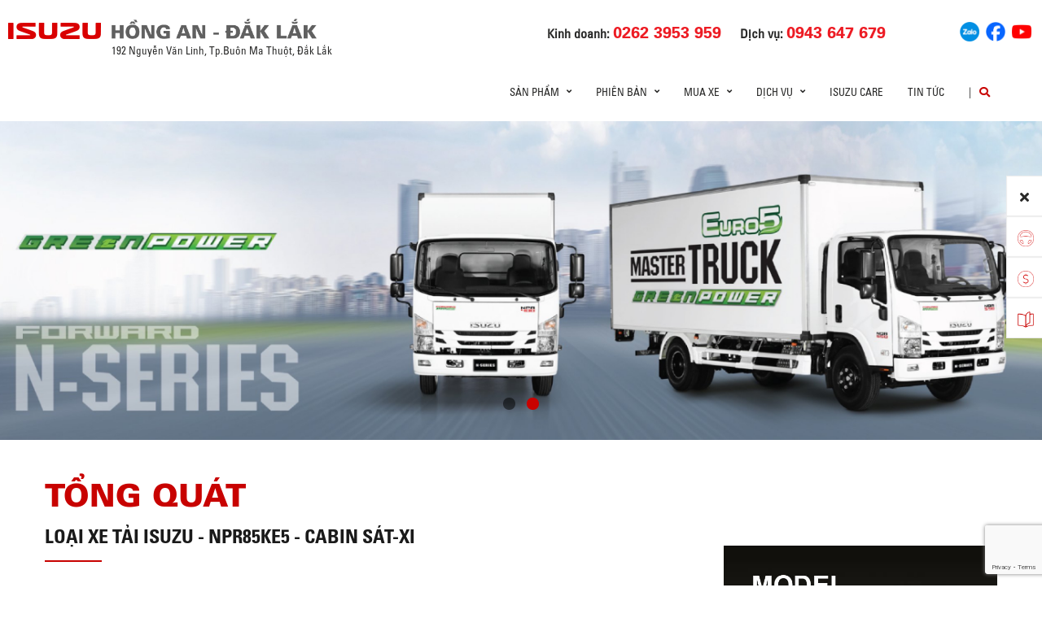

--- FILE ---
content_type: text/html; charset=UTF-8
request_url: https://isuzudaklak.com.vn/xetai-vn/n-series-vn/npr85ke5-2/
body_size: 21060
content:
<!DOCTYPE html>
<html lang="vi" class="no-js">

<head>
	<meta charset="UTF-8">
	<meta name="viewport" content="width=device-width, initial-scale=1.0, maximum-scale=1.0, user-scalable=0" />
	<link rel="profile" href="http://gmpg.org/xfn/11">
	<meta id="ctkeywords" name="keywords" content="Isuzu Hong An, xe tai isuzu, xe tai tay nguyen, xe ban tay tay nguyen, xe ban tai dmax">
	<meta id="ctdescription" name="description" content="Isuzu Hong An">
	<title>
		Isuzu Hồng An - Công ty TNHH Sản xuất thương mại &amp; dịch vụ Hồng An
	</title>

	<script> var ajaxurl = 'https://isuzudaklak.com.vn/wp-admin/admin-ajax.php'; </script><meta name='robots' content='index, follow, max-image-preview:large, max-snippet:-1, max-video-preview:-1' />

	<!-- This site is optimized with the Yoast SEO plugin v19.10 - https://yoast.com/wordpress/plugins/seo/ -->
	<title>Xe tải ISUZU - NPR85KE5 - Cabin Sát-xi | ISUZU HỒNG AN - CÔNG TY TNHH SẢN XUẤT THƯƠNG MẠI &amp; DỊCH VỤ HỒNG AN</title>
	<link rel="canonical" href="https://isuzudaklak.com.vn/xetai-vn/n-series-vn/npr85ke5-2/" />
	<meta property="og:locale" content="vi_VN" />
	<meta property="og:type" content="article" />
	<meta property="og:title" content="Xe tải ISUZU - NPR85KE5 - Cabin Sát-xi | ISUZU HỒNG AN - CÔNG TY TNHH SẢN XUẤT THƯƠNG MẠI &amp; DỊCH VỤ HỒNG AN" />
	<meta property="og:url" content="https://isuzudaklak.com.vn/xetai-vn/n-series-vn/npr85ke5-2/" />
	<meta property="og:site_name" content="ISUZU HỒNG AN - CÔNG TY TNHH SẢN XUẤT THƯƠNG MẠI &amp; DỊCH VỤ HỒNG AN" />
	<meta property="article:modified_time" content="2025-12-30T08:49:26+00:00" />
	<meta property="og:image" content="https://isuzudaklak.com.vn/wp-content/uploads/2025/12/Xe-tải-ISUZU-NPR85KE5-Cabin-Sát-xi-3-1600x1067.png" />
	<meta property="og:image:width" content="1600" />
	<meta property="og:image:height" content="1067" />
	<meta property="og:image:type" content="image/png" />
	<meta name="twitter:card" content="summary_large_image" />
	<script type="application/ld+json" class="yoast-schema-graph">{"@context":"https://schema.org","@graph":[{"@type":"WebPage","@id":"https://isuzudaklak.com.vn/xetai-vn/n-series-vn/npr85ke5-2/","url":"https://isuzudaklak.com.vn/xetai-vn/n-series-vn/npr85ke5-2/","name":"Xe tải ISUZU - NPR85KE5 - Cabin Sát-xi | ISUZU HỒNG AN - CÔNG TY TNHH SẢN XUẤT THƯƠNG MẠI &amp; DỊCH VỤ HỒNG AN","isPartOf":{"@id":"https://isuzudaklak.com.vn/#website"},"primaryImageOfPage":{"@id":"https://isuzudaklak.com.vn/xetai-vn/n-series-vn/npr85ke5-2/#primaryimage"},"image":{"@id":"https://isuzudaklak.com.vn/xetai-vn/n-series-vn/npr85ke5-2/#primaryimage"},"thumbnailUrl":"https://isuzudaklak.com.vn/wp-content/uploads/2025/12/Xe-tải-ISUZU-NPR85KE5-Cabin-Sát-xi-3.png","datePublished":"2022-01-04T04:58:22+00:00","dateModified":"2025-12-30T08:49:26+00:00","breadcrumb":{"@id":"https://isuzudaklak.com.vn/xetai-vn/n-series-vn/npr85ke5-2/#breadcrumb"},"inLanguage":"vi","potentialAction":[{"@type":"ReadAction","target":["https://isuzudaklak.com.vn/xetai-vn/n-series-vn/npr85ke5-2/"]}]},{"@type":"ImageObject","inLanguage":"vi","@id":"https://isuzudaklak.com.vn/xetai-vn/n-series-vn/npr85ke5-2/#primaryimage","url":"https://isuzudaklak.com.vn/wp-content/uploads/2025/12/Xe-tải-ISUZU-NPR85KE5-Cabin-Sát-xi-3.png","contentUrl":"https://isuzudaklak.com.vn/wp-content/uploads/2025/12/Xe-tải-ISUZU-NPR85KE5-Cabin-Sát-xi-3.png","width":4724,"height":3150},{"@type":"BreadcrumbList","@id":"https://isuzudaklak.com.vn/xetai-vn/n-series-vn/npr85ke5-2/#breadcrumb","itemListElement":[{"@type":"ListItem","position":1,"name":"Trang chủ","item":"https://isuzudaklak.com.vn/"},{"@type":"ListItem","position":2,"name":"Xe tải ISUZU - NPR85KE5 - Cabin Sát-xi"}]},{"@type":"WebSite","@id":"https://isuzudaklak.com.vn/#website","url":"https://isuzudaklak.com.vn/","name":"ISUZU HỒNG AN - CÔNG TY TNHH SẢN XUẤT THƯƠNG MẠI &amp; DỊCH VỤ HỒNG AN","description":"CÔNG TY TNHH SẢN XUẤT THƯƠNG MẠI &amp; DỊCH VỤ HỒNG AN","potentialAction":[{"@type":"SearchAction","target":{"@type":"EntryPoint","urlTemplate":"https://isuzudaklak.com.vn/?s={search_term_string}"},"query-input":"required name=search_term_string"}],"inLanguage":"vi"}]}</script>
	<!-- / Yoast SEO plugin. -->


<link rel='dns-prefetch' href='//www.google.com' />
<link rel='dns-prefetch' href='//fonts.googleapis.com' />
<link rel='dns-prefetch' href='//use.fontawesome.com' />
<link rel='dns-prefetch' href='//code.jquery.com' />
<link rel="alternate" type="application/rss+xml" title="Dòng thông tin ISUZU HỒNG AN - CÔNG TY TNHH SẢN XUẤT THƯƠNG MẠI &amp; DỊCH VỤ HỒNG AN &raquo;" href="https://isuzudaklak.com.vn/feed/" />
<link rel="alternate" type="application/rss+xml" title="Dòng phản hồi ISUZU HỒNG AN - CÔNG TY TNHH SẢN XUẤT THƯƠNG MẠI &amp; DỊCH VỤ HỒNG AN &raquo;" href="https://isuzudaklak.com.vn/comments/feed/" />
<link rel='stylesheet' id='wp-block-library-css' href='https://isuzudaklak.com.vn/wp-includes/css/dist/block-library/style.min.css?ver=6.1.1' type='text/css' media='all' />
<link rel='stylesheet' id='classic-theme-styles-css' href='https://isuzudaklak.com.vn/wp-includes/css/classic-themes.min.css?ver=1' type='text/css' media='all' />
<style id='global-styles-inline-css' type='text/css'>
body{--wp--preset--color--black: #000000;--wp--preset--color--cyan-bluish-gray: #abb8c3;--wp--preset--color--white: #ffffff;--wp--preset--color--pale-pink: #f78da7;--wp--preset--color--vivid-red: #cf2e2e;--wp--preset--color--luminous-vivid-orange: #ff6900;--wp--preset--color--luminous-vivid-amber: #fcb900;--wp--preset--color--light-green-cyan: #7bdcb5;--wp--preset--color--vivid-green-cyan: #00d084;--wp--preset--color--pale-cyan-blue: #8ed1fc;--wp--preset--color--vivid-cyan-blue: #0693e3;--wp--preset--color--vivid-purple: #9b51e0;--wp--preset--gradient--vivid-cyan-blue-to-vivid-purple: linear-gradient(135deg,rgba(6,147,227,1) 0%,rgb(155,81,224) 100%);--wp--preset--gradient--light-green-cyan-to-vivid-green-cyan: linear-gradient(135deg,rgb(122,220,180) 0%,rgb(0,208,130) 100%);--wp--preset--gradient--luminous-vivid-amber-to-luminous-vivid-orange: linear-gradient(135deg,rgba(252,185,0,1) 0%,rgba(255,105,0,1) 100%);--wp--preset--gradient--luminous-vivid-orange-to-vivid-red: linear-gradient(135deg,rgba(255,105,0,1) 0%,rgb(207,46,46) 100%);--wp--preset--gradient--very-light-gray-to-cyan-bluish-gray: linear-gradient(135deg,rgb(238,238,238) 0%,rgb(169,184,195) 100%);--wp--preset--gradient--cool-to-warm-spectrum: linear-gradient(135deg,rgb(74,234,220) 0%,rgb(151,120,209) 20%,rgb(207,42,186) 40%,rgb(238,44,130) 60%,rgb(251,105,98) 80%,rgb(254,248,76) 100%);--wp--preset--gradient--blush-light-purple: linear-gradient(135deg,rgb(255,206,236) 0%,rgb(152,150,240) 100%);--wp--preset--gradient--blush-bordeaux: linear-gradient(135deg,rgb(254,205,165) 0%,rgb(254,45,45) 50%,rgb(107,0,62) 100%);--wp--preset--gradient--luminous-dusk: linear-gradient(135deg,rgb(255,203,112) 0%,rgb(199,81,192) 50%,rgb(65,88,208) 100%);--wp--preset--gradient--pale-ocean: linear-gradient(135deg,rgb(255,245,203) 0%,rgb(182,227,212) 50%,rgb(51,167,181) 100%);--wp--preset--gradient--electric-grass: linear-gradient(135deg,rgb(202,248,128) 0%,rgb(113,206,126) 100%);--wp--preset--gradient--midnight: linear-gradient(135deg,rgb(2,3,129) 0%,rgb(40,116,252) 100%);--wp--preset--duotone--dark-grayscale: url('#wp-duotone-dark-grayscale');--wp--preset--duotone--grayscale: url('#wp-duotone-grayscale');--wp--preset--duotone--purple-yellow: url('#wp-duotone-purple-yellow');--wp--preset--duotone--blue-red: url('#wp-duotone-blue-red');--wp--preset--duotone--midnight: url('#wp-duotone-midnight');--wp--preset--duotone--magenta-yellow: url('#wp-duotone-magenta-yellow');--wp--preset--duotone--purple-green: url('#wp-duotone-purple-green');--wp--preset--duotone--blue-orange: url('#wp-duotone-blue-orange');--wp--preset--font-size--small: 13px;--wp--preset--font-size--medium: 20px;--wp--preset--font-size--large: 36px;--wp--preset--font-size--x-large: 42px;--wp--preset--spacing--20: 0.44rem;--wp--preset--spacing--30: 0.67rem;--wp--preset--spacing--40: 1rem;--wp--preset--spacing--50: 1.5rem;--wp--preset--spacing--60: 2.25rem;--wp--preset--spacing--70: 3.38rem;--wp--preset--spacing--80: 5.06rem;}:where(.is-layout-flex){gap: 0.5em;}body .is-layout-flow > .alignleft{float: left;margin-inline-start: 0;margin-inline-end: 2em;}body .is-layout-flow > .alignright{float: right;margin-inline-start: 2em;margin-inline-end: 0;}body .is-layout-flow > .aligncenter{margin-left: auto !important;margin-right: auto !important;}body .is-layout-constrained > .alignleft{float: left;margin-inline-start: 0;margin-inline-end: 2em;}body .is-layout-constrained > .alignright{float: right;margin-inline-start: 2em;margin-inline-end: 0;}body .is-layout-constrained > .aligncenter{margin-left: auto !important;margin-right: auto !important;}body .is-layout-constrained > :where(:not(.alignleft):not(.alignright):not(.alignfull)){max-width: var(--wp--style--global--content-size);margin-left: auto !important;margin-right: auto !important;}body .is-layout-constrained > .alignwide{max-width: var(--wp--style--global--wide-size);}body .is-layout-flex{display: flex;}body .is-layout-flex{flex-wrap: wrap;align-items: center;}body .is-layout-flex > *{margin: 0;}:where(.wp-block-columns.is-layout-flex){gap: 2em;}.has-black-color{color: var(--wp--preset--color--black) !important;}.has-cyan-bluish-gray-color{color: var(--wp--preset--color--cyan-bluish-gray) !important;}.has-white-color{color: var(--wp--preset--color--white) !important;}.has-pale-pink-color{color: var(--wp--preset--color--pale-pink) !important;}.has-vivid-red-color{color: var(--wp--preset--color--vivid-red) !important;}.has-luminous-vivid-orange-color{color: var(--wp--preset--color--luminous-vivid-orange) !important;}.has-luminous-vivid-amber-color{color: var(--wp--preset--color--luminous-vivid-amber) !important;}.has-light-green-cyan-color{color: var(--wp--preset--color--light-green-cyan) !important;}.has-vivid-green-cyan-color{color: var(--wp--preset--color--vivid-green-cyan) !important;}.has-pale-cyan-blue-color{color: var(--wp--preset--color--pale-cyan-blue) !important;}.has-vivid-cyan-blue-color{color: var(--wp--preset--color--vivid-cyan-blue) !important;}.has-vivid-purple-color{color: var(--wp--preset--color--vivid-purple) !important;}.has-black-background-color{background-color: var(--wp--preset--color--black) !important;}.has-cyan-bluish-gray-background-color{background-color: var(--wp--preset--color--cyan-bluish-gray) !important;}.has-white-background-color{background-color: var(--wp--preset--color--white) !important;}.has-pale-pink-background-color{background-color: var(--wp--preset--color--pale-pink) !important;}.has-vivid-red-background-color{background-color: var(--wp--preset--color--vivid-red) !important;}.has-luminous-vivid-orange-background-color{background-color: var(--wp--preset--color--luminous-vivid-orange) !important;}.has-luminous-vivid-amber-background-color{background-color: var(--wp--preset--color--luminous-vivid-amber) !important;}.has-light-green-cyan-background-color{background-color: var(--wp--preset--color--light-green-cyan) !important;}.has-vivid-green-cyan-background-color{background-color: var(--wp--preset--color--vivid-green-cyan) !important;}.has-pale-cyan-blue-background-color{background-color: var(--wp--preset--color--pale-cyan-blue) !important;}.has-vivid-cyan-blue-background-color{background-color: var(--wp--preset--color--vivid-cyan-blue) !important;}.has-vivid-purple-background-color{background-color: var(--wp--preset--color--vivid-purple) !important;}.has-black-border-color{border-color: var(--wp--preset--color--black) !important;}.has-cyan-bluish-gray-border-color{border-color: var(--wp--preset--color--cyan-bluish-gray) !important;}.has-white-border-color{border-color: var(--wp--preset--color--white) !important;}.has-pale-pink-border-color{border-color: var(--wp--preset--color--pale-pink) !important;}.has-vivid-red-border-color{border-color: var(--wp--preset--color--vivid-red) !important;}.has-luminous-vivid-orange-border-color{border-color: var(--wp--preset--color--luminous-vivid-orange) !important;}.has-luminous-vivid-amber-border-color{border-color: var(--wp--preset--color--luminous-vivid-amber) !important;}.has-light-green-cyan-border-color{border-color: var(--wp--preset--color--light-green-cyan) !important;}.has-vivid-green-cyan-border-color{border-color: var(--wp--preset--color--vivid-green-cyan) !important;}.has-pale-cyan-blue-border-color{border-color: var(--wp--preset--color--pale-cyan-blue) !important;}.has-vivid-cyan-blue-border-color{border-color: var(--wp--preset--color--vivid-cyan-blue) !important;}.has-vivid-purple-border-color{border-color: var(--wp--preset--color--vivid-purple) !important;}.has-vivid-cyan-blue-to-vivid-purple-gradient-background{background: var(--wp--preset--gradient--vivid-cyan-blue-to-vivid-purple) !important;}.has-light-green-cyan-to-vivid-green-cyan-gradient-background{background: var(--wp--preset--gradient--light-green-cyan-to-vivid-green-cyan) !important;}.has-luminous-vivid-amber-to-luminous-vivid-orange-gradient-background{background: var(--wp--preset--gradient--luminous-vivid-amber-to-luminous-vivid-orange) !important;}.has-luminous-vivid-orange-to-vivid-red-gradient-background{background: var(--wp--preset--gradient--luminous-vivid-orange-to-vivid-red) !important;}.has-very-light-gray-to-cyan-bluish-gray-gradient-background{background: var(--wp--preset--gradient--very-light-gray-to-cyan-bluish-gray) !important;}.has-cool-to-warm-spectrum-gradient-background{background: var(--wp--preset--gradient--cool-to-warm-spectrum) !important;}.has-blush-light-purple-gradient-background{background: var(--wp--preset--gradient--blush-light-purple) !important;}.has-blush-bordeaux-gradient-background{background: var(--wp--preset--gradient--blush-bordeaux) !important;}.has-luminous-dusk-gradient-background{background: var(--wp--preset--gradient--luminous-dusk) !important;}.has-pale-ocean-gradient-background{background: var(--wp--preset--gradient--pale-ocean) !important;}.has-electric-grass-gradient-background{background: var(--wp--preset--gradient--electric-grass) !important;}.has-midnight-gradient-background{background: var(--wp--preset--gradient--midnight) !important;}.has-small-font-size{font-size: var(--wp--preset--font-size--small) !important;}.has-medium-font-size{font-size: var(--wp--preset--font-size--medium) !important;}.has-large-font-size{font-size: var(--wp--preset--font-size--large) !important;}.has-x-large-font-size{font-size: var(--wp--preset--font-size--x-large) !important;}
.wp-block-navigation a:where(:not(.wp-element-button)){color: inherit;}
:where(.wp-block-columns.is-layout-flex){gap: 2em;}
.wp-block-pullquote{font-size: 1.5em;line-height: 1.6;}
</style>
<link rel='stylesheet' id='contact-form-7-css' href='https://isuzudaklak.com.vn/wp-content/plugins/contact-form-7/includes/css/styles.css?ver=5.6.4' type='text/css' media='all' />
<link rel='stylesheet' id='ms_front_css-css' href='http://isuzudaklak.com.vn/wp-content/plugins/maytech_sync/assets/css/ms_front_style.css?rand=129&#038;ver=1.4.1' type='text/css' media='all' />
<link rel='stylesheet' id='ionicons-style-css' href='https://isuzudaklak.com.vn/wp-content/plugins/alike/assets/dist/css//ionicons.css?ver=6.1.1' type='text/css' media='all' />
<link rel='stylesheet' id='ra-style-css' href='https://isuzudaklak.com.vn/wp-content/plugins/alike/assets/dist/css//style.css?ver=6.1.1' type='text/css' media='all' />
<link rel='stylesheet' id='font-montserrat-css' href='https://fonts.googleapis.com/css?family=Montserrat%3A300%2C400%2C500%2C700%2C800%2C900&#038;subset=latin-ext%2Cvietnamese&#038;ver=6.1.1' type='text/css' media='all' />
<link rel='stylesheet' id='font-awesome-css' href='https://use.fontawesome.com/releases/v5.8.2/css/all.css?ver=6.1.1' type='text/css' media='all' />
<link rel='stylesheet' id='owl-css' href='https://isuzudaklak.com.vn/assets/libs/owl-carousel/assets/owl.carousel.min.css?ver=6.1.1' type='text/css' media='all' />
<link rel='stylesheet' id='fancybox-css' href='https://isuzudaklak.com.vn/assets/libs/jquery-fancybox/jquery.fancybox.min.css?ver=6.1.1' type='text/css' media='all' />
<link rel='stylesheet' id='jquery-ui-css' href='//code.jquery.com/ui/1.12.1/themes/base/jquery-ui.css?ver=20260118032554' type='text/css' media='all' />
<link rel='stylesheet' id='theme-css' href='https://isuzudaklak.com.vn/assets/css/theme-truck.css?ver=20260118032554' type='text/css' media='all' />
<link rel='stylesheet' id='theme-truck-maintaince-css' href='https://isuzudaklak.com.vn/assets/css/theme-truck-maintaince.css?ver=20260118032554' type='text/css' media='all' />
<link rel='stylesheet' id='theme-maintaince-css' href='https://isuzudaklak.com.vn/assets/css/theme-general-maintaince.css?ver=20260118032554' type='text/css' media='all' />
<script type='text/javascript' src='https://isuzudaklak.com.vn/wp-includes/js/jquery/jquery.min.js?ver=3.6.1' id='jquery-core-js'></script>
<script type='text/javascript' src='https://isuzudaklak.com.vn/wp-includes/js/jquery/ui/core.min.js?ver=1.13.2' id='jquery-ui-core-js'></script>
<script type='text/javascript' src='https://isuzudaklak.com.vn/wp-includes/js/jquery/ui/datepicker.min.js?ver=1.13.2' id='jquery-ui-datepicker-js'></script>
<script type='text/javascript' id='jquery-ui-datepicker-js-after'>
jQuery(function(jQuery){jQuery.datepicker.setDefaults({"closeText":"\u0110\u00f3ng","currentText":"H\u00f4m nay","monthNames":["Th\u00e1ng M\u1ed9t","Th\u00e1ng Hai","Th\u00e1ng Ba","Th\u00e1ng T\u01b0","Th\u00e1ng N\u0103m","Th\u00e1ng S\u00e1u","Th\u00e1ng B\u1ea3y","Th\u00e1ng T\u00e1m","Th\u00e1ng Ch\u00edn","Th\u00e1ng M\u01b0\u1eddi","Th\u00e1ng M\u01b0\u1eddi M\u1ed9t","Th\u00e1ng M\u01b0\u1eddi Hai"],"monthNamesShort":["Th1","Th2","Th3","Th4","Th5","Th6","Th7","Th8","Th9","Th10","Th11","Th12"],"nextText":"Ti\u1ebfp theo","prevText":"Quay v\u1ec1","dayNames":["Ch\u1ee7 Nh\u1eadt","Th\u1ee9 Hai","Th\u1ee9 Ba","Th\u1ee9 T\u01b0","Th\u1ee9 N\u0103m","Th\u1ee9 S\u00e1u","Th\u1ee9 B\u1ea3y"],"dayNamesShort":["CN","T2","T3","T4","T5","T6","T7"],"dayNamesMin":["C","H","B","T","N","S","B"],"dateFormat":"d MM, yy","firstDay":1,"isRTL":false});});
</script>
<script type='text/javascript' src='https://isuzudaklak.com.vn/assets/libs/owl-carousel/owl.carousel.min.js?ver=6.1.1' id='owl-js'></script>
<script type='text/javascript' src='https://isuzudaklak.com.vn/assets/libs/jquery-fancybox/jquery.fancybox.min.js?ver=6.1.1' id='fancybox-js'></script>
<link rel="https://api.w.org/" href="https://isuzudaklak.com.vn/wp-json/" /><link rel="EditURI" type="application/rsd+xml" title="RSD" href="https://isuzudaklak.com.vn/xmlrpc.php?rsd" />
<link rel="wlwmanifest" type="application/wlwmanifest+xml" href="https://isuzudaklak.com.vn/wp-includes/wlwmanifest.xml" />
<meta name="generator" content="WordPress 6.1.1" />
<link rel='shortlink' href='https://isuzudaklak.com.vn/?p=33120' />
<link rel="alternate" type="application/json+oembed" href="https://isuzudaklak.com.vn/wp-json/oembed/1.0/embed?url=https%3A%2F%2Fisuzudaklak.com.vn%2Fxetai-vn%2Fn-series-vn%2Fnpr85ke5-2%2F" />
<link rel="alternate" type="text/xml+oembed" href="https://isuzudaklak.com.vn/wp-json/oembed/1.0/embed?url=https%3A%2F%2Fisuzudaklak.com.vn%2Fxetai-vn%2Fn-series-vn%2Fnpr85ke5-2%2F&#038;format=xml" />
<script type="text/javascript">window.ccb_nonces = {"ccb_paypal":"5ca3642806","ccb_stripe":"aad2f7d7a9","ccb_contact_form":"06f500012b","ccb_woo_checkout":"9dfcfa3b89","ccb_add_order":"5c70a94598","ccb_orders":"a577cae5b9","ccb_update_order":"d6e4c932f3","ccb_send_quote":"5e7ceea30e"};</script>

<style>
.news-type-d6fd{
	color: #008ad5;
}
.news-type-73f5{
	color: #df3603;
}
</style>


<link rel="icon" href="https://isuzudaklak.com.vn/wp-content/uploads/2022/09/favicon.png" sizes="32x32" />
<link rel="icon" href="https://isuzudaklak.com.vn/wp-content/uploads/2022/09/favicon.png" sizes="192x192" />
<link rel="apple-touch-icon" href="https://isuzudaklak.com.vn/wp-content/uploads/2022/09/favicon.png" />
<meta name="msapplication-TileImage" content="https://isuzudaklak.com.vn/wp-content/uploads/2022/09/favicon.png" />
		<style type="text/css" id="wp-custom-css">
			.wrap-bg.wrap-bg-pc.hidden-sp,
.wrap-bg.wrap-bg-sp.hidden-pc {
    height: max-content;
}

@media screen and (min-width: 751px) {
	.explorer-product .models .models-list li:nth-child(5) {
		margin-left: 50%;
	}
}		</style>
			<!-- HTML5 Shim and Respond.js IE8 support of HTML5 elements and media queries -->
	<!-- WARNING: Respond.js doesn't work if you view the page via file:// -->
	<!--[if lt IE 9]>
<script src='https://oss.maxcdn.com/libs/html5shiv/3.7.0/html5shiv.js'></script>
<script src='https://oss.maxcdn.com/libs/respond.js/1.4.2/respond.min.js'></script>
<![endif]-->
	<!-- Google Tag Manager -->
	<!--<script>(function(w,d,s,l,i){w[l]=w[l]||[];w[l].push({'gtm.start':
		new Date().getTime(),event:'gtm.js'});var f=d.getElementsByTagName(s)[0],
	j=d.createElement(s),dl=l!='dataLayer'?'&l='+l:'';j.async=true;j.src=
	'https://www.googletagmanager.com/gtm.js?id='+i+dl;f.parentNode.insertBefore(j,f);
})(window,document,'script','dataLayer','GTM-MZ523NN');</script>-->
	<!-- End Google Tag Manager -->
	<!-- Google Tag Manager -->
	<!--<script>(function(w,d,s,l,i){w[l]=w[l]||[];w[l].push({'gtm.start':
new Date().getTime(),event:'gtm.js'});var f=d.getElementsByTagName(s)[0],
j=d.createElement(s),dl=l!='dataLayer'?'&l='+l:'';j.async=true;j.src=
'https://www.googletagmanager.com/gtm.js?id='+i+dl;f.parentNode.insertBefore(j,f);
})(window,document,'script','dataLayer','GTM-TDJQ5WZ');</script>-->
	<!-- End Google Tag Manager -->



	<!-- Google tag (gtag.js) -->
	<script async src="https://www.googletagmanager.com/gtag/js?id=G-8R47VDN323"></script>
	<script>
		window.dataLayer = window.dataLayer || [];

		function gtag() {
			dataLayer.push(arguments);
		}
		gtag('js', new Date());

		gtag('config', 'G-8R47VDN323');
	</script>

</head>

<body class="truck-template-default single single-truck postid-33120 theme_truck_top">
	<div>
		<!-- Google Tag Manager (noscript) -->
		<!--<noscript><iframe src="https://www.googletagmanager.com/ns.html?id=GTM-TDJQ5WZ"
			height="0" width="0" style="display:none;visibility:hidden"></iframe></noscript>-->
		<!-- End Google Tag Manager (noscript) -->
	</div>
	<header class="main-header">
		<div class="mobile-header">
			<div class="mobile-logo">
				<a href="https://isuzudaklak.com.vn" title="ISUZU HONG AN DAKLAK">
					<img class="img-responsive" src="/assets/images/logo-hongan-new.png" alt="logo">
				</a>
			</div>
			<div class="nav_button">
				<div class="btn_toggle">
					<div class="menu-m clearfix">
						<span></span>
						<span></span>
						<span></span>
					</div>
				</div>
			</div>
			<div class="bar"></div>
		</div>

		<!-- begin MT info-menu -->
		<div class="topbar mt-col">
			<div class="row">
				<div class="mt-logo-isuzu" style="display: flex; align-items: center;">
					<a href="/" title="ISUZU HONG AN DAKLAK">
						<img class="img-responsive" src="/assets/images/logo-isuzu.png" alt="logo">
					</a>
				</div>

				<div class="mt-logo">
					<a href="/" title="ISUZU HONG AN DAKLAK" style="display: block;margin-bottom: 5px;">
						<img class="img-responsive" src="/assets/images/logo-hongan-new.png" alt="logo ISUZU HONG AN DAKLAK">
					</a>
				</div>

				<!-- <div class="mt-logo">
					<a href="/" title="ISUZU HONG AN DAKLAK">
						<img class="img-responsive" src="/assets/images/HA-DL.png" alt="logo isuzu hong an daklak">
					</a>
					
				</div> -->

				<div class="mt-contact col-50">
					<ul class="contact-box hidden-xs">
						<li>
							Kinh doanh:
							<a href="tel:02623953959"><strong>0262 3953 959</strong></a>
						</li>
						<li>
							Dịch vụ:
							<a href="tel:0943647679"><strong>0943 647 679</strong></a>
						</li>
					</ul>
				</div>
				<div class="mt-social col-20">
					<ul class="social-box">
						<li>
							<a href="https://zalo.me/1596535415833450806" title="Zalo" target="_blank">
								<img src="/assets/images/socials/zalo.png" width="24px" alt="">
							</a>
						</li>

						<li>
							<a href="https://www.facebook.com/IsuzuDaklak2005/?ref=settings" title="Facebook" target="_blank">
								<img src="/assets/images/socials/facebook.png" width="24px" alt="">
							</a>
						</li>
						<li>
							<a href="https://www.youtube.com/channel/UCy4-E7HVC1yOFa6u94LvnLg" title="Youtube" target="_blank">
								<img src="/assets/images/socials/youtube.png" width="24px" alt="">
							</a>
						</li>
					</ul>
				</div>
			</div>

			<div class="row">
				<div class="mt-logo-isuzu">

				</div>

				<div class="mt-info col-30">
					<span>192 Nguyễn Văn Linh, Tp.Buôn Ma Thuột, Đắk Lắk</span>
				</div>
			</div>
		</div>
		<!-- end MT info-menu -->


		<nav class="top-nav">
			<div class="logo"><a href="https://isuzudaklak.com.vn" title="ISUZU"><img class="img-responsive" src="/assets/images/logo.png" alt="logo" style="
    display: none;"></a></div>
			<div class="cate clearfix"></div>

			<div class="switch-lang-sp hidden-pc">
				<div class="switch-lang">
					<a class="lang" href="https://isuzudaklak.com.vn/en/" title="en">en</a><span class="per">/</span><a class="lang active" href="https://isuzudaklak.com.vn/xetai-vn/n-series-vn/npr85ke5-2/" title="vi">vi</a>				</div>
			</div>


			<!-- begin .main-menu -->
			<div class="main-menu main-menu-items clearfix"><ul id="menu-truck-menu-top-tieng-viet" class="menu"><li id="menu-item-30258" class="menu-item menu-item-type-custom menu-item-object-custom menu-item-has-children menu-item-30258 has-child"><a href="#" class="link-depth-1">Sản phẩm</a>
<i class="fas fa-angle-right"></i><div class='sub-menu'><ul class="sub-menu-list">
	<li id="menu-item-30259" class="menu-item menu-item-type-custom menu-item-object-custom menu-item-30259"><a class="menu-item-image" href="/xetai-vn/" style="display:block;cursor:pointer;padding:0;margin:0;"><img src="https://isuzudaklak.com.vn/wp-content/uploads/2025/11/truck_menu.png" alt="Xe tải" /></a><a href="/xetai-vn/" class="link-depth-2">Xe tải</a></li>
	<li id="menu-item-30260" class="menu-item menu-item-type-custom menu-item-object-custom menu-item-30260"><a class="menu-item-image" href="/lcv/tong-quan" style="display:block;cursor:pointer;padding:0;margin:0;"><img src="https://isuzudaklak.com.vn/wp-content/uploads/2025/11/pickup_suv_menu.png" alt="Pickup / SUV" /></a><a href="/lcv/tong-quan" class="link-depth-2">Pickup / SUV</a></li>
</ul><div class="sub-menu-hint-link"><div class="sub-menu-hint-link-container"><a href="/brochures"><span class="sub-menu-hint-link-text">Download Catalogue</span><span class="sub-menu-hint-link-icon"><i class="fas fa-angle-right"></i></span></a></div></div></div>
</li>
<li id="menu-item-30261" class="menu-item menu-item-type-custom menu-item-object-custom menu-item-has-children menu-item-30261 has-child"><a href="#" class="link-depth-1">Phiên bản</a>
<i class="fas fa-angle-right"></i><div class='sub-menu'><ul class="sub-menu-list">
	<li id="menu-item-30262" class="menu-item menu-item-type-custom menu-item-object-custom menu-item-30262"><a class="menu-item-image" href="/xetai-list-vn/qkr-vn/" style="display:block;cursor:pointer;padding:0;margin:0;"><img src="https://isuzudaklak.com.vn/wp-content/uploads/2025/11/menu_qseries.png" alt="Q-Series" /></a><a href="/xetai-list-vn/qkr-vn/" class="link-depth-2">Q-Series</a></li>
	<li id="menu-item-30263" class="menu-item menu-item-type-custom menu-item-object-custom menu-item-30263"><a class="menu-item-image" href="/xetai-list-vn/n-series-vn/" style="display:block;cursor:pointer;padding:0;margin:0;"><img src="https://isuzudaklak.com.vn/wp-content/uploads/2025/11/menu_nseries.png" alt="N-Series" /></a><a href="/xetai-list-vn/n-series-vn/" class="link-depth-2">N-Series</a></li>
	<li id="menu-item-30264" class="menu-item menu-item-type-custom menu-item-object-custom menu-item-30264"><a class="menu-item-image" href="/xetai-list-vn/f-series-vn/" style="display:block;cursor:pointer;padding:0;margin:0;"><img src="https://isuzudaklak.com.vn/wp-content/uploads/2025/11/menu_fseries.png" alt="F-Series" /></a><a href="/xetai-list-vn/f-series-vn/" class="link-depth-2">F-Series</a></li>
	<li id="menu-item-30265" class="menu-item menu-item-type-custom menu-item-object-custom menu-item-30265"><a class="menu-item-image" href="/xetai-list-vn/e-series-vi" style="display:block;cursor:pointer;padding:0;margin:0;"><img src="https://isuzudaklak.com.vn/wp-content/uploads/2025/11/menu_eseries.png" alt="E-Series" /></a><a href="/xetai-list-vn/e-series-vi" class="link-depth-2">E-Series</a></li>
	<li id="menu-item-30266" class="menu-item menu-item-type-custom menu-item-object-custom menu-item-30266"><a class="menu-item-image" href="/xetai-vn/xe-chuyen-dung/" style="display:block;cursor:pointer;padding:0;margin:0;"><img src="https://isuzudaklak.com.vn/wp-content/uploads/2025/11/menu_spv.png" alt="SPV" /></a><a href="/xetai-vn/xe-chuyen-dung/" class="link-depth-2">SPV</a></li>
</ul><div class="sub-menu-hint-link"><div class="sub-menu-hint-link-container"><a href="/brochures"><span class="sub-menu-hint-link-text">Download Catalogue</span><span class="sub-menu-hint-link-icon"><i class="fas fa-angle-right"></i></span></a></div></div></div>
</li>
<li id="menu-item-30267" class="menu-item menu-item-type-custom menu-item-object-custom menu-item-has-children menu-item-30267 has-child"><a href="#" class="link-depth-1">Mua xe</a>
<i class="fas fa-angle-right"></i><div class='sub-menu'><ul class="sub-menu-list">
	<li id="menu-item-30268" class="menu-item menu-item-type-custom menu-item-object-custom menu-item-30268"><a class="menu-item-image" href="/so-sanh-xe-truck/" style="display:block;cursor:pointer;padding:0;margin:0;"><img src="https://isuzudaklak.com.vn/wp-content/uploads/2025/11/menu_sosanhxe.png" alt="So sánh xe" /></a><a href="/so-sanh-xe-truck/" class="link-depth-2">So sánh xe</a></li>
	<li id="menu-item-30269" class="menu-item menu-item-type-custom menu-item-object-custom menu-item-30269"><a class="menu-item-image" href="/tinh-gia-xe-truck/" style="display:block;cursor:pointer;padding:0;margin:0;"><img src="https://isuzudaklak.com.vn/wp-content/uploads/2025/11/menu_tinhgiaxe.png" alt="Tinh giá xe" /></a><a href="/tinh-gia-xe-truck/" class="link-depth-2">Tinh giá xe</a></li>
	<li id="menu-item-30270" class="menu-item menu-item-type-custom menu-item-object-custom menu-item-30270"><a class="menu-item-image" href="/tin-khuyen-mai-truck/" style="display:block;cursor:pointer;padding:0;margin:0;"><img src="https://isuzudaklak.com.vn/wp-content/uploads/2025/11/truck_menu.png" alt="Thông tin khuyến mãi" /></a><a href="/tin-khuyen-mai-truck/" class="link-depth-2">Thông tin khuyến mãi</a></li>
	<li id="menu-item-30271" class="menu-item menu-item-type-custom menu-item-object-custom menu-item-30271"><a class="menu-item-image" href="/lien-he/" style="display:block;cursor:pointer;padding:0;margin:0;"><img src="https://isuzudaklak.com.vn/wp-content/uploads/2025/11/menu_dangkycapnhatthongtin.png" alt="Đăng ký cập nhật thông tin" /></a><a href="/lien-he/" class="link-depth-2">Đăng ký cập nhật thông tin</a></li>
</ul><div class="sub-menu-hint-link"><div class="sub-menu-hint-link-container"><a href="/tinh-gia-xe-truck"><span class="sub-menu-hint-link-text">Ước tính chi phí</span><span class="sub-menu-hint-link-icon"><i class="fas fa-angle-right"></i></span></a></div></div></div>
</li>
<li id="menu-item-30272" class="menu-item menu-item-type-custom menu-item-object-custom menu-item-has-children menu-item-30272 has-child"><a href="#" class="link-depth-1">Dịch vụ</a>
<i class="fas fa-angle-right"></i><div class='sub-menu'><ul class="sub-menu-list">
	<li id="menu-item-30273" class="menu-item menu-item-type-custom menu-item-object-custom menu-item-30273"><a class="menu-item-image" href="/xetai-vn/dich-vu/#tab-content-service-5b77" style="display:block;cursor:pointer;padding:0;margin:0;"><img src="https://isuzudaklak.com.vn/wp-content/uploads/2025/11/menu_chuongtrinhcustomercare.png" alt="CHƯƠNG TRÌNH CUSTOMER CARE" /></a><a href="/xetai-vn/dich-vu/#tab-content-service-5b77" class="link-depth-2">CHƯƠNG TRÌNH CUSTOMER CARE</a></li>
	<li id="menu-item-30274" class="menu-item menu-item-type-custom menu-item-object-custom menu-item-30274"><a class="menu-item-image" href="/xetai-vn/dich-vu/#tab-content-service-8812" style="display:block;cursor:pointer;padding:0;margin:0;"><img src="https://isuzudaklak.com.vn/wp-content/uploads/2025/11/menu_chinhsachbaohanh.png" alt="Chính sách bảo hành" /></a><a href="/xetai-vn/dich-vu/#tab-content-service-8812" class="link-depth-2">Chính sách bảo hành</a></li>
	<li class="menu-item menu-item-has-children sub-menu-item-custom">
		<ul class="sub-menu-custom">
			<li class="menu-item"><a href="/tinh-gia-xe-truckhttps://isuzuanviet.com.vn/xetai-vn/dich-vu/#tab-content-service-a491">Bảo trì</a></li>
			<li class="menu-item"><a href="/xetai-vn/dich-vu/#tab-content-service-8874">Thông tin hữu ích</a></li>
			<li class="menu-item"><a href="/xetai-vn/dich-vu/#tab-content-service-1fe9">Câu hỏi thường gặp</a></li>
			<li class="menu-item"><a href="/oto/noi-dung-so-bao-hanh-xe-tai/">Nội dung sổ BH</a></li>
		</ul>
	</li>
</ul><div class="sub-menu-hint-link"><div class="sub-menu-hint-link-container"><a href="/xetai-vn/dich-vu/#tab-content-service-a491"><span class="sub-menu-hint-link-text">Thông tin về dịch vụ Sửa chữa & bảo dưỡng</span><span class="sub-menu-hint-link-icon"><i class="fas fa-angle-right"></i></span></a></div></div></div>
</li>
<li id="menu-item-30275" class="menu-item menu-item-type-post_type menu-item-object-page menu-item-30275"><a href="https://isuzudaklak.com.vn/isuzu-care/" class="link-depth-1">ISUZU Care</a></li>
<li id="menu-item-30276" class="menu-item menu-item-type-custom menu-item-object-custom menu-item-30276"><a href="/tin-tuc/xe-tai/" class="link-depth-1">Tin tức</a></li>
</ul></div>			<!-- end .main-menu -->

			<div class="main-menu main-menu-line clearfix hidden-sp" style="line-height: 38px">|</div>
			<div class="main-menu main-menu-other clearfix">
				<div class="search">
					<button class="btn-search" type="button"><i class="fas fa-search"></i></button>
					<div class="search-wrap">
						<form method="get" action="https://isuzudaklak.com.vn">
							<input type="hidden" name="type" value="truck">
							<input type="search" name="s" placeholder="Tìm kiếm"><button type="submit" title="Tìm kiếm"><i class="fas fa-angle-right"></i></button>
						</form>
					</div>
				</div>

				<div class="switch-lang hidden-sp">
					<a class="lang" href="https://isuzudaklak.com.vn/en/" title="en">en</a><span class="per">/</span><a class="lang active" href="https://isuzudaklak.com.vn/xetai-vn/n-series-vn/npr85ke5-2/" title="vi">vi</a>				</div>
			</div>
		</nav>


	</header>

	
    

	

	

	

	<div class="breadcrumb">
		<div class="container">
			<ul class="list-bdc">
				<li class="bdc-item"><a href="https://isuzudaklak.com.vn/xetai-vn/" title="Trang chủ">Trang chủ</a><i class="fas fa-angle-right"></i></li>
								<li class="bdc-item">
										<a href="https://isuzudaklak.com.vn/xetai-list-vn/n-series-vn/" title="Forward N-Series">Forward N-Series</a><i class="fas fa-angle-right"></i>
									</li>
								<li class="bdc-item">
					 
					<span>Xe tải ISUZU - NPR85KE5 - Cabin Sát-xi</span>
									</li>
							</ul>
		</div>
	</div>
	<div id="main">
						<div class="truck-v2-banner car-slider">
            <div id="slider-main" class="slider-main owl-carousel">
                                    <div class="slide-item">
                        <div>
                                                            <div class="hidden-sp">
                                    <img style="width:100%" class="img-responsive" src="https://isuzudaklak.com.vn/wp-content/uploads/2025/11/N-Series-banner-2.jpg" alt="" />
                                </div>
                                <div class="hidden-pc">
                                    <img style="width:100%" class="img-responsive" src="https://isuzudaklak.com.vn/wp-content/uploads/2025/11/N-Series-banner-2.jpg" alt="" />
                                </div>
                                                    </div>
                    </div>
                                    <div class="slide-item">
                        <div>
                                                            <div class="hidden-sp">
                                    <img style="width:100%" class="img-responsive" src="https://isuzudaklak.com.vn/wp-content/uploads/2025/11/N-Series-banner-1.jpg" alt="" />
                                </div>
                                <div class="hidden-pc">
                                    <img style="width:100%" class="img-responsive" src="https://isuzudaklak.com.vn/wp-content/uploads/2025/11/N-Series-banner-1.jpg" alt="" />
                                </div>
                                                    </div>
                    </div>
                            </div>
    	</div>
	
	<div id="overview" class="truck-detail product-overview">
		<div class="container-1200">
	<div class="product-heading">
		<h3 class="heading">TỔNG QUÁT</h3>
		<h4 class="h-model"><span>loại</span> <span>Xe tải ISUZU - NPR85KE5 - Cabin Sát-xi</span></h4>
	</div>
</div>
<div class="container-1200">
	<div class="content">
		<div class="line"></div>
		<div class="row-15">
			<div class="col-50">
				<div class="desc"></div>
				<table class="table" style="width: 89.4316%; height: 283px;">
<tbody>
<tr>
<th style="width: 65.3687%; text-align: left;">Khối lượng toàn bộ</th>
<td style="width: 37.4113%; text-align: center;">7,500 (KG)</td>
</tr>
<tr>
<th style="width: 65.3687%; text-align: left;">Kích thước tổng thể</th>
<td style="width: 37.4113%; text-align: center;">6,680 x 2,120 x 2,305 (mm)</td>
</tr>
<tr>
<th style="width: 65.3687%; text-align: left;">Công suất cực đại</th>
<td style="width: 37.4113%; text-align: center;">124(91) / 2600 (Ps(kW) / rpm)</td>
</tr>
<tr>
<th style="width: 65.3687%; text-align: left;">Tiêu chuẩn khí thải</th>
<td style="width: 37.4113%; text-align: center;">EURO 5</td>
</tr>
<tr>
<th style="width: 65.3687%; text-align: left;">Tên nhà sản xuất</th>
<td style="width: 37.4113%; text-align: center;">Công ty TNHH Ô Tô Isuzu Việt Nam</td>
</tr>
<tr>
<th style="width: 65.3687%; text-align: left;">Địa chỉ nhà sản xuất</th>
<td style="width: 37.4113%; text-align: center;">695 Quang Trung, Phường 8, Quận Gò Vấp, Tp.Hồ Chí Minh</td>
</tr>
<tr>
<th style="width: 65.3687%; text-align: left;">Xuất xứ</th>
<td style="width: 37.4113%; text-align: center;">Việt Nam</td>
</tr>
<tr>
<th style="width: 65.3687%; text-align: left;">Giá bán lẻ đề xuất</th>
<td style="width: 37.4113%; text-align: center;"><strong>775,656,000 VNĐ</strong></td>
</tr>
</tbody>
</table>
									<p class="noti">* * Áp dụng cho khung gầm cabin. (Giá đã bao gồm VAT)</p>
							</div>
			<div class="col-50">
				<div class="banner clearfix">
					<div class="wrap-bg">
						<div class="layer-03"><img src="https://isuzudaklak.com.vn/wp-content/uploads/2025/12/NPR85KE5-3.jpg" alt="" /></div>

					</div>

				</div>
			</div>
		</div>
	</div>
</div>	</div>
	<div class="iua-container">
		<div class="truck-homepage-v2-tools">
			<div class="build-tools">
										<div class="build-tools-item">
							<a href="/dang-ky-lai-thu-truck" class="build-tools-item--link">
								<span class="build-tools-item--icon">
									<svg xmlns="http://www.w3.org/2000/svg" xmlns:xlink="http://www.w3.org/1999/xlink" version="1.1" id="Layer_1" x="0px" y="0px" viewBox="0 0 64 64" style="enable-background:new 0 0 64 64" xml:space="preserve" class="ch-buying-tools__item--image ch-svg-js">
                                <path class="st0" d="M32,64C14.3,64,0,49.7,0,32S14.3,0,32,0s32,14.3,32,32l0,0C64,49.7,49.7,64,32,64L32,64z M32,2.7  C15.8,2.7,2.7,15.8,2.7,32S15.8,61.3,32,61.3S61.3,48.2,61.3,32l0,0C61.3,15.8,48.2,2.7,32,2.7C32,2.7,32,2.7,32,2.7z"></path>
                                <path class="st0" d="M53.1,28.7C53.1,28.7,53.1,28.7,53.1,28.7c-0.5,0-0.9-0.1-1.3-0.3l0,0c-5.6-1.7-12.4-3.1-19.2-3.9L32,24.6  c-6.5,0.2-12.6,1.3-18.5,3l0.5-0.1c-2.7,0.9-4.7,0.8-5.9-0.3c-0.6-0.8-1-1.7-1-2.8c0-0.8,0.2-1.5,0.5-2.1l0,0  C9.5,16.9,18.1,5,32.1,5.7c0.9,0,17.3,0.7,23.6,15.5c1.6,3.7,0.7,5.7-0.3,6.6C54.8,28.4,54,28.7,53.1,28.7L53.1,28.7L53.1,28.7z   M31.7,21.9h0.5c7.8,0.8,14.8,2.3,21.6,4.4l-0.8-0.2c0,0,0.1,0,0.1,0c0.3,0,0.5-0.1,0.6-0.3l0,0c0.2-0.2,0.7-1.1-0.4-3.5  C47.5,8.7,32.3,8.4,32,8.3l0,0C18.4,7.7,11.4,19.9,10.3,23c-0.5,1.4-0.3,2-0.2,2.2s1.3,0.3,3.2-0.3c5.4-1.6,11.7-2.7,18.1-3  L31.7,21.9L31.7,21.9z"></path>
                                <path class="st0" d="M42.9,55.6h-0.3c-3.4-0.5-3.3-3.3-3.2-5.2c0-0.4,0-0.9,0-1.3c0,0,0-0.1,0-0.1c0-3.8,2.1-7.1,5.3-8.8l0.1,0  c3.4-2,8.5-3,9.8-2.3l0,0c0.7,0.4,1.3,1.2,1.3,2.1l0,0c0,0.2,0,0.4,0,0.6c0,2.3-0.9,4.4-2.3,6l0,0C53.7,46.6,47,55.6,42.9,55.6  L42.9,55.6z M53.3,40.3c-3.3,0.2-6.3,1.4-8.8,3.3l0,0c-1.6,1.3-2.7,3.2-2.7,5.4c0,0,0,0,0,0.1v0c0,0.5,0,1,0,1.5  c0,2.3,0,2.3,0.9,2.4c1.5,0.2,6.9-5.3,8.6-8c1.2-1.1,1.9-2.7,1.9-4.5C53.3,40.4,53.3,40.3,53.3,40.3L53.3,40.3L53.3,40.3z"></path>
                                <path class="st0" d="M20.7,55.2c-4.1,0-10.7-9.1-10.7-9.2c-1.4-1.5-2.3-3.6-2.3-5.8c0-0.2,0-0.4,0-0.6l0,0c0.1-0.9,0.6-1.6,1.3-2  l0,0c1.3-0.7,6.3,0.2,9.7,2.2c3.2,1.7,5.3,5,5.3,8.8c0,0,0,0.1,0,0.1v0c0,0.4,0,0.9,0,1.3c0,1.9,0.2,4.7-3.1,5.1L20.7,55.2z   M10.4,40c0,0,0,0.1,0,0.2c0,1.7,0.7,3.1,1.7,4.2l0,0c1.8,2.7,7.1,8.3,8.6,8.1c0.8,0,1-0.1,0.9-2.4c0-0.5,0-1,0-1.5c0,0,0,0,0,0  c0-2.1-1-4-2.5-5.3l0,0C16.7,41.4,13.7,40.2,10.4,40L10.4,40L10.4,40z"></path>
                            </svg>								</span>
								<span class="build-tools-item--label">Lái thử</span>
							</a>
						</div>
										<div class="build-tools-item">
							<a href="/brochures" class="build-tools-item--link">
								<span class="build-tools-item--icon">
									<svg xmlns="http://www.w3.org/2000/svg" xmlns:xlink="http://www.w3.org/1999/xlink" version="1.1" id="Layer_1" x="0px" y="0px" viewBox="0 0 32 32" style="enable-background:new 0 0 32 32" xml:space="preserve" class="ch-buying-tools__item--image ch-svg-js">
                                <path class="st0" d="M31.3,4.7c-0.3-0.2-0.6-0.4-1-0.4l0,0c-2,0-4,0.2-5.9,0.5h0.2V1.6c0-0.5-0.3-0.9-0.7-1.1l0,0  c-0.2-0.1-0.5-0.2-0.8-0.2c-0.2,0-0.3,0-0.4,0.1l0,0c-2,0.6-3.7,1.7-5,3.2l0,0c-1,1-1.7,2.3-2.1,3.8v0.1C14,6.4,9.9,4.5,1.7,4.4l0,0  l0,0C1.3,4.4,1,4.5,0.8,4.8l0,0C0.5,5,0.3,5.3,0.3,5.7v21c0,0.7,0.6,1.3,1.3,1.3l0,0c10.5,0.1,13.8,3.4,13.9,3.4  c0.1,0.1,0.3,0.2,0.5,0.2l0,0l0,0l0,0c0.2,0,0.3-0.1,0.4-0.2l0,0c0.1-0.1,3.4-3.3,13.9-3.4c0.7,0,1.3-0.6,1.3-1.3l0,0v-21l0,0  C31.6,5.3,31.5,4.9,31.3,4.7L31.3,4.7L31.3,4.7z M18.7,4.5c1.2-1.4,2.8-2.4,4.6-2.9h0.1v20.3c-2.2,0.6-4.2,1.8-5.6,3.4l0,0  c-0.4,0.4-0.7,0.8-1,1.3l0,0V8.7C16.9,7.1,17.6,5.6,18.7,4.5L18.7,4.5L18.7,4.5z M15.3,29.7c-1.8-1.1-5.8-2.9-13.7-3v-21  C10.8,5.8,14.4,8.4,15.3,9V29.7z M30.3,26.7c-7.6,0.1-11.6,1.8-13.5,2.9c0.3-1.3,1-2.4,1.8-3.3l0,0c1.4-1.5,3.3-2.6,5.4-3.1h0.1  c0.3-0.1,0.5-0.3,0.5-0.7V6.1c1.7-0.3,3.7-0.4,5.6-0.5l0,0L30.3,26.7z"></path>
                            </svg>								</span>
								<span class="build-tools-item--label">Catalogue</span>
							</a>
						</div>
										<div class="build-tools-item">
							<a href="/tinh-gia-xe-truck" class="build-tools-item--link">
								<span class="build-tools-item--icon">
									<svg xmlns="http://www.w3.org/2000/svg" xmlns:xlink="http://www.w3.org/1999/xlink" version="1.1" id="Layer_1" x="0px" y="0px" viewBox="0 0 64 64" style="enable-background:new 0 0 64 64" xml:space="preserve" class="ch-buying-tools__item--image ch-svg-js">
                                <g id="Layer_1-2">
                                    <path class="st0" d="M32,1.2C15,1.2,1.2,15,1.2,32S15,62.8,32,62.8S62.8,49,62.8,32l0,0C62.8,15,49,1.2,32,1.2L32,1.2z M32,60.2   C16.4,60.2,3.8,47.6,3.8,32S16.4,3.8,32,3.8S60.2,16.4,60.2,32l0,0C60.2,47.6,47.6,60.2,32,60.2L32,60.2L32,60.2z"></path>
                                    <path class="st0" d="M32,19.8c0.1,0,0.2,0,0.3,0c3.1,0,5.6,2.4,5.8,5.4l0,0h2.6c-0.2-4.1-3.3-7.4-7.3-7.9l0,0V14h-2.6v3.3   c-4,0.5-7.2,3.8-7.4,7.8l0,0c0.1,4.5,3.8,8.2,8.4,8.2c0.1,0,0.2,0,0.3,0l0,0c0.1,0,0.2,0,0.3,0c3.1,0,5.6,2.4,5.8,5.4l0,0   c-0.2,3.1-2.7,5.5-5.8,5.5c-0.1,0-0.2,0-0.3,0l0,0c-0.1,0-0.2,0-0.3,0c-3.1,0-5.6-2.4-5.8-5.4l0,0h-2.6c0.2,4.1,3.3,7.4,7.3,7.9   l0,0v3.2h2.6v-3.1c4-0.5,7.2-3.8,7.4-7.8l0,0c-0.1-4.5-3.8-8.2-8.4-8.2c-0.1,0-0.2,0-0.3,0l0,0c-0.1,0-0.2,0-0.3,0   c-3.1,0-5.6-2.4-5.8-5.4l0,0c0.2-3,2.7-5.4,5.8-5.4C31.8,19.8,31.9,19.8,32,19.8L32,19.8L32,19.8z"></path>
                                </g>
                            </svg>								</span>
								<span class="build-tools-item--label">Xây dựng và báo giá</span>
							</a>
						</div>
							</div>
		</div>
	</div>
	<div class="iua-container" id="slogan">
		    <div class="product-slogan">
        <div class="product-slogan__info">
            <h3 class="product-slogan__info-title">TÌM KIẾM SẢN PHẨM PHÙ HỢP</h3>
            <span class="product-slogan__info-desc">
                Công cụ Tìm kiếm sẽ giúp bạn có cái nhìn toàn diện về danh mục sản phẩm đa dạng của ISUZU.<br />
Tìm hiểu chi tiết về hiệu suất, tính năng và thông số kỹ thuật của tất cả các mẫu xe hiện có, giúp bạn dễ dàng tìm được lựa chọn phù hợp nhất.            </span>
        </div>
        <div class="product-slogan__cta">
                            <a href="/xe-tai-tim-kiem" class="product-slogan__cta-btn ui-btn btn-download">TÌM KIẾM SẢN PHẨM PHÙ HỢP</a>
                    </div>
    </div>
	</div>
	<div class="iua-container" id="engine">
		    <div class="product-highlight--heading">
        <h2>ĐỘNG CƠ</h2>
    </div>
    <div class="product-highlight">
        <div class="highlight-row highlight-row--reverse">
            <div class="highlight-col highlight-col--text">
                <h2>Tiết kiệm nhiên liệu</h2>
                <p>
                    Tiết kiệm nhiên liệu là đặc tính vượt trội của động cơ ISUZU, luôn được đề cao và góp phần tối ưu hóa lợi ích của khách hàng.                </p>
            </div>
            <div class="highlight-col">
                <a href="javascript:;" class="highlight-lightbox hidden-lightbox">
                    <img src="https://isuzudaklak.com.vn/wp-content/uploads/2025/12/Engine-N-Series-22.jpg" alt="">
                </a>
            </div>
        </div>
                    <div class="highlight-article">
                <div class="owl-carousel owl-carousel--highlight-article owl-theme">
                                            <div class="highlight-article-item">
                            <a href="javascript:;" class="highlight-article-item--link">
                                <div class="highlight-article-item--image">
                                    <img src="https://isuzudaklak.com.vn/wp-content/uploads/2025/12/Engine-N-Series-1-17.jpg" alt="" />
                                </div>
                                <div class="highlight-article-item--wrapper">
                                                                            <div class="highlight-article-item--title">
                                            Hệ thống common rail                                        </div>
                                                                                                                <p class="highlight-article-item--desc">Giúp đảm bảo lượng phun nhiên liệu chính xác, tăng công suất, tiết kiệm nhiên liệu.</p>
                                                                    </div>
                            </a>
                        </div>
                                            <div class="highlight-article-item">
                            <a href="javascript:;" class="highlight-article-item--link">
                                <div class="highlight-article-item--image">
                                    <img src="https://isuzudaklak.com.vn/wp-content/uploads/2025/12/Engine-N-Series-2-17.jpg" alt="" />
                                </div>
                                <div class="highlight-article-item--wrapper">
                                                                            <div class="highlight-article-item--title">
                                            Hệ thống turbo biến thiên VGS                                        </div>
                                                                                                                <p class="highlight-article-item--desc">Giúp hạn chế độ trễ turbo, cải thiện hiệu suất động cơ.</p>
                                                                    </div>
                            </a>
                        </div>
                                            <div class="highlight-article-item">
                            <a href="javascript:;" class="highlight-article-item--link">
                                <div class="highlight-article-item--image">
                                    <img src="https://isuzudaklak.com.vn/wp-content/uploads/2025/12/Engine-N-Series-3-17.jpg" alt="" />
                                </div>
                                <div class="highlight-article-item--wrapper">
                                                                            <div class="highlight-article-item--title">
                                            Bộ làm mát khí nạp                                        </div>
                                                                                                                <p class="highlight-article-item--desc">Bộ làm mát khí nạp với kích thước lớn, hiệu quả làm mát khí nạp cao, từ đó cải thiện quá trình cháy trong động cơ.</p>
                                                                    </div>
                            </a>
                        </div>
                                            <div class="highlight-article-item">
                            <a href="javascript:;" class="highlight-article-item--link">
                                <div class="highlight-article-item--image">
                                    <img src="https://isuzudaklak.com.vn/wp-content/uploads/2025/12/Engine-N-Series-4-17.jpg" alt="" />
                                </div>
                                <div class="highlight-article-item--wrapper">
                                                                            <div class="highlight-article-item--title">
                                            Hệ thống tuần hoàn khí xả EGR                                        </div>
                                                                                                                <p class="highlight-article-item--desc">Giảm khí NOx, thân thiện với môi trường.</p>
                                                                    </div>
                            </a>
                        </div>
                                    </div>
            </div>
            </div>
	</div>
	<div class="iua-container" id="exterior">
		    <div class="product-highlight--heading">
        <h2>NGOẠI THẤT</h2>
    </div>
    <div class="product-highlight">
        <div class="highlight-row highlight-row--reverse">
            <div class="highlight-col highlight-col--text">
                <h2>Ngoại thất tinh tế và hiện đại</h2>
                <p>
                    Thiết kế cabin vuông đặc trưng của xe tải Isuzu mang đến không gian rộng rãi, đồng thời làm tăng kích thước thùng giúp chở được nhiều hàng hóa hơn.                </p>
            </div>
            <div class="highlight-col">
                <a href="javascript:;" class="highlight-lightbox hidden-lightbox">
                    <img src="https://isuzudaklak.com.vn/wp-content/uploads/2025/12/Exterior-N-Series-NPR85KE5-4.jpg" alt="">
                </a>
            </div>
        </div>
                    <div class="highlight-article">
                <div class="owl-carousel owl-carousel--highlight-article owl-theme">
                                            <div class="highlight-article-item">
                            <a href="javascript:;" class="highlight-article-item--link">
                                <div class="highlight-article-item--image">
                                    <img src="https://isuzudaklak.com.vn/wp-content/uploads/2025/12/Exterior-N-Series-1-NPR85KE5-3.jpg" alt="" />
                                </div>
                                <div class="highlight-article-item--wrapper">
                                                                            <div class="highlight-article-item--title">
                                            Cụm đèn trước chiếu sáng lớn                                        </div>
                                                                                                                <p class="highlight-article-item--desc">Cụm đèn chiếu sáng lớn, khả năng chiếu sáng tốt hơn.</p>
                                                                    </div>
                            </a>
                        </div>
                                            <div class="highlight-article-item">
                            <a href="javascript:;" class="highlight-article-item--link">
                                <div class="highlight-article-item--image">
                                    <img src="https://isuzudaklak.com.vn/wp-content/uploads/2025/12/Exterior-N-Series-2-18.jpg" alt="" />
                                </div>
                                <div class="highlight-article-item--wrapper">
                                                                            <div class="highlight-article-item--title">
                                            Gương chiếu hậu lớn                                        </div>
                                                                                                                <p class="highlight-article-item--desc">Gương chiếu hậu với tầm quan sát rộng kết hợp gương cầu lồi giúp cải thiện tầm quan sát người lái.</p>
                                                                    </div>
                            </a>
                        </div>
                                            <div class="highlight-article-item">
                            <a href="javascript:;" class="highlight-article-item--link">
                                <div class="highlight-article-item--image">
                                    <img src="https://isuzudaklak.com.vn/wp-content/uploads/2025/12/Exterior-N-Series-3-18.jpg" alt="" />
                                </div>
                                <div class="highlight-article-item--wrapper">
                                                                            <div class="highlight-article-item--title">
                                            Bậc bước chân lớn                                        </div>
                                                                                                                <p class="highlight-article-item--desc">Bậc lên xuống lớn giúp khách hàng dễ dàng lên xuống cabin.</p>
                                                                    </div>
                            </a>
                        </div>
                                            <div class="highlight-article-item">
                            <a href="javascript:;" class="highlight-article-item--link">
                                <div class="highlight-article-item--image">
                                    <img src="https://isuzudaklak.com.vn/wp-content/uploads/2025/12/Exterior-N-Series-NPR85KE5-1-3.jpg" alt="" />
                                </div>
                                <div class="highlight-article-item--wrapper">
                                                                            <div class="highlight-article-item--title">
                                            Kính chắn gió lớn                                        </div>
                                                                                                                <p class="highlight-article-item--desc">Kính chắn gió lớn giúp mở rộng tầm nhìn, giảm điểm mù và tăng độ an toàn khi lái xe.</p>
                                                                    </div>
                            </a>
                        </div>
                                    </div>
            </div>
            </div>
	</div>
	<div class="iua-container" id="interior">
		    <div class="product-highlight--heading">
        <h2>NỘI THẤT</h2>
    </div>
    <div class="product-highlight">
        <div class="highlight-row highlight-row--reverse">
            <div class="highlight-col highlight-col--text">
                <h2>Chuyên gia hang đầu về tiện nghi</h2>
                <p>
                    Với nền tảng thiết kế ISUZU UNIVERSAL SPACE, ISUZU MASTER TRUCK sở hữu Cabin rộng rãi, thông thoáng; khu vực điều khiển được bố trí hợp lý thuận tiện. mang đến hành trình thoải mái và an toàn cho người dùng.                </p>
            </div>
            <div class="highlight-col">
                <a href="javascript:;" class="highlight-lightbox hidden-lightbox">
                    <img src="https://isuzudaklak.com.vn/wp-content/uploads/2025/12/Interior-N-Series-22.jpg" alt="">
                </a>
            </div>
        </div>
                    <div class="highlight-article">
                <div class="owl-carousel owl-carousel--highlight-article owl-theme">
                                            <div class="highlight-article-item">
                            <a href="javascript:;" class="highlight-article-item--link">
                                <div class="highlight-article-item--image">
                                    <img src="https://isuzudaklak.com.vn/wp-content/uploads/2025/12/Interior-N-Series-1-17.jpg" alt="" />
                                </div>
                                <div class="highlight-article-item--wrapper">
                                                                            <div class="highlight-article-item--title">
                                            Hộc chứa đồ tiện dụng đa dạng                                        </div>
                                                                                                                <p class="highlight-article-item--desc">Vị trí hộc chứa đồ và để cốc đa dạng.</p>
                                                                    </div>
                            </a>
                        </div>
                                            <div class="highlight-article-item">
                            <a href="javascript:;" class="highlight-article-item--link">
                                <div class="highlight-article-item--image">
                                    <img src="https://isuzudaklak.com.vn/wp-content/uploads/2025/12/Interior-N-Series-2-18.jpg" alt="" />
                                </div>
                                <div class="highlight-article-item--wrapper">
                                                                            <div class="highlight-article-item--title">
                                            Hệ thống điều hòa tiêu chuẩn Nhật Bản                                        </div>
                                                                                                                <p class="highlight-article-item--desc">Tạo cảm giác thoải mái cho khách hàng, đặc biệt trong hành trình dài hoặc thời tiết khắc nghiệt.</p>
                                                                    </div>
                            </a>
                        </div>
                                            <div class="highlight-article-item">
                            <a href="javascript:;" class="highlight-article-item--link">
                                <div class="highlight-article-item--image">
                                    <img src="https://isuzudaklak.com.vn/wp-content/uploads/2025/12/Interior-N-Series-3-18.jpg" alt="" />
                                </div>
                                <div class="highlight-article-item--wrapper">
                                                                            <div class="highlight-article-item--title">
                                            Cửa sổ chỉnh điện và khóa cửa trung tâm                                        </div>
                                                                                                                <p class="highlight-article-item--desc">Mang lại sự tiện nghi và thoải mái giúp thao tác nhanh hơn cho tài xế.</p>
                                                                    </div>
                            </a>
                        </div>
                                            <div class="highlight-article-item">
                            <a href="javascript:;" class="highlight-article-item--link">
                                <div class="highlight-article-item--image">
                                    <img src="https://isuzudaklak.com.vn/wp-content/uploads/2025/12/Interior-N-Series-5-18.jpg" alt="" />
                                </div>
                                <div class="highlight-article-item--wrapper">
                                                                            <div class="highlight-article-item--title">
                                            Ghế bọc da công nghiệp                                        </div>
                                                                                                                <p class="highlight-article-item--desc">Ghế bọc da công nghiệp thanh lịch hơn.</p>
                                                                    </div>
                            </a>
                        </div>
                                    </div>
            </div>
            </div>
	</div>
	<div class="iua-container" id="specification">
		<div class="truck-detail product-specification">
						<div class="product-heading">
            			<h3 class="heading">ĐẶC ĐIỂM KỸ THUẬT</h3>
			<div class="specification-tabs">
				<div class="content">
					<div class="row">
													<div data-tab="tab1" class="tab-item"><span>KHỐI LƯỢNG </span></div>
													<div data-tab="tab2" class="tab-item"><span>KÍCH THƯỚC </span></div>
													<div data-tab="tab3" class="tab-item"><span>ĐỘNG CƠ & TRUYỀN ĐỘNG </span></div>
													<div data-tab="tab4" class="tab-item"><span>TÍNH NĂNG ĐỘNG HỌC  </span></div>
													<div data-tab="tab5" class="tab-item"><span>HỆ THỐNG CƠ BẢN </span></div>
													<div data-tab="tab6" class="tab-item"><span>TRANG THIẾT BỊ  </span></div>
											</div>
				</div>
			</div>
		</div>
		<div class="specification-content-tab content">

							<div id="tab1" class="tab-content">
					<div class="wrap-table">
						<table class="table" style="width: 100.861%; height: 120px;">
<tbody>
<tr style="height: 48px;">
<td style="width: 32.8582%; height: 48px;">Khối lượng toàn bộ</td>
<td style="width: 33.8084%; text-align: center; height: 48px;"><span style="color: #000000;">Kg</span></td>
<td style="width: 33.3333%; text-align: center; height: 48px;"><span style="color: #000000;">7,500</span></td>
</tr>
<tr style="height: 24px;">
<td style="width: 32.8582%; height: 24px;">Khối lượng bản thân</td>
<td style="width: 33.8084%; text-align: center; height: 24px;"><span style="color: #000000;">Kg</span></td>
<td style="width: 33.3333%; text-align: center; height: 24px;"><span style="color: #000000;">2,490</span></td>
</tr>
<tr style="height: 24px;">
<td style="width: 32.8582%; height: 24px;">Số chỗ ngồi</td>
<td style="width: 33.8084%; text-align: center; height: 24px;">Người</td>
<td style="width: 33.3333%; text-align: center; height: 24px;"><span style="color: #000000;">03</span></td>
</tr>
<tr style="height: 24px;">
<td style="width: 32.8582%; height: 24px;">Thùng nhiên liệu</td>
<td style="width: 33.8084%; text-align: center; height: 24px;">Lít</td>
<td style="width: 33.3333%; text-align: center; height: 24px;"><span style="color: #000000;">100</span></td>
</tr>
</tbody>
</table>
					</div>
				</div>
							<div id="tab2" class="tab-content">
					<div class="wrap-table">
						<p>&nbsp;</p>
<table class="table" style="width: 99.9112%; height: 230px;">
<tbody>
<tr style="height: 96px;">
<td style="width: 261.666px; height: 62px;">Kích thước tổng thể  (OL x OW x OH)</td>
<td style="width: 261.666px; height: 62px; text-align: center;">mm</td>
<td style="width: 261.666px; height: 62px; text-align: center;">6,680 x 2,120 x 2,305</td>
</tr>
<tr style="height: 48px;">
<td style="width: 261.666px; height: 48px;">Chiều dài cơ sở  (WB)</td>
<td style="width: 261.666px; height: 48px; text-align: center;">mm</td>
<td style="width: 261.666px; height: 48px; text-align: center;">3,815</td>
</tr>
<tr style="height: 72px;">
<td style="width: 261.666px; height: 72px;">Vệt bánh xe Trước &#8211; Sau  (AW &#8211; CW)</td>
<td style="width: 261.666px; height: 72px; text-align: center;">mm</td>
<td style="width: 261.666px; height: 72px; text-align: center;">1,680 / 1,650</td>
</tr>
<tr style="height: 24px;">
<td style="width: 261.666px; height: 24px;">Khoảng sáng gầm xe  (HH)</td>
<td style="width: 261.666px; height: 24px; text-align: center;">mm</td>
<td style="width: 261.666px; height: 24px; text-align: center;">200</td>
</tr>
<tr style="height: 24px;">
<td style="width: 261.666px; height: 24px;">Chiều dài Đầu xe &#8211; Đuôi xe  (FOH &#8211; ROH)</td>
<td style="width: 261.666px; height: 24px; text-align: center;">mm</td>
<td style="width: 261.666px; height: 24px; text-align: center;">1,110 / 1,755</td>
</tr>
</tbody>
</table>
					</div>
				</div>
							<div id="tab3" class="tab-content">
					<div class="wrap-table">
						<table class="table" style="width: 100.861%; height: 196px;">
<tbody>
<tr style="height: 24px;">
<td style="width: 33.3333%; height: 24px;">Tên động cơ</td>
<td style="width: 33.3333%; height: 24px; text-align: center;"></td>
<td style="width: 33.3333%; height: 24px; text-align: center;">4JJ1E5LE</td>
</tr>
<tr style="height: 24px;">
<td style="width: 33.3333%; height: 24px;">Loại động cơ</td>
<td style="width: 33.3333%; height: 24px; text-align: center;"></td>
<td style="width: 33.3333%; height: 24px; text-align: center;">Phun nhiên liệu điện tử, tăng áp &#8211; làm mát khí nạp</td>
</tr>
<tr style="height: 24px;">
<td style="width: 33.3333%; height: 24px;">Tiêu chuẩn khí thải</td>
<td style="width: 33.3333%; height: 24px; text-align: center;"></td>
<td style="width: 33.3333%; height: 24px; text-align: center;">Euro 5</td>
</tr>
<tr style="height: 24px;">
<td style="width: 33.3333%; height: 23px;">Dung tích xy lanh</td>
<td style="width: 33.3333%; height: 23px; text-align: center;">cc</td>
<td style="width: 33.3333%; height: 23px; text-align: center;">2,999</td>
</tr>
<tr style="height: 24px;">
<td style="width: 33.3333%; height: 24px;">Công suất cực đại</td>
<td style="width: 33.3333%; height: 24px; text-align: center;">Ps(kW) / rpm</td>
<td style="width: 33.3333%; height: 24px; text-align: center;">124 (91) / 2,600</td>
</tr>
<tr style="height: 24px;">
<td style="width: 33.3333%; height: 24px;">momen xoắn cực đại</td>
<td style="width: 33.3333%; height: 24px; text-align: center;">N.m(kgf.m) / rpm</td>
<td style="width: 33.3333%; height: 24px; text-align: center;">354 (36.1) / 1,500</td>
</tr>
<tr style="height: 23px;">
<td style="width: 33.3333%; height: 23px;">Hộp số</td>
<td style="width: 33.3333%; height: 23px; text-align: center;"></td>
<td style="width: 33.3333%; height: 23px; text-align: center;">MYY6S</p>
<p>6 Số tiến &amp; 1 Số lùi</td>
</tr>
<tr style="height: 30px;">
<td style="width: 33.3333%; height: 30px;">Bộ trích công suất</td>
<td style="width: 33.3333%; height: 30px; text-align: center;"></td>
<td style="width: 33.3333%; height: 30px; text-align: center;">&#8211;</td>
</tr>
</tbody>
</table>
					</div>
				</div>
							<div id="tab4" class="tab-content">
					<div class="wrap-table">
						<table class="table" style="width: 100.861%; height: 72px;">
<tbody>
<tr style="height: 24px;">
<td style="width: 33.3333%; height: 24px;">Tốc độ tối đa</td>
<td style="width: 33.3333%; text-align: center; height: 24px;">Km/h</td>
<td style="width: 33.3333%; text-align: center; height: 24px;">88</td>
</tr>
<tr style="height: 24px;">
<td style="width: 33.3333%; height: 24px;">Khả năng vượt dốc tối đa</td>
<td style="width: 33.3333%; text-align: center; height: 24px;">%</td>
<td style="width: 33.3333%; text-align: center; height: 24px;">35</td>
</tr>
<tr style="height: 24px;">
<td style="width: 33.3333%; height: 24px;">Bán kính quay vòng tối thiểu</td>
<td style="width: 33.3333%; text-align: center; height: 24px;">m</td>
<td style="width: 33.3333%; text-align: center; height: 24px;">7.1</td>
</tr>
</tbody>
</table>
					</div>
				</div>
							<div id="tab5" class="tab-content">
					<div class="wrap-table">
						<table class="table" style="width: 100.861%; height: 217px;">
<tbody>
<tr style="height: 24px;">
<td style="width: 24.9455%; height: 24px;">Hệ thống lái</td>
<td style="width: 37.9449%; height: 24px; text-align: center;">Trục vít &#8211; ê cu bi, trợ lực thủy lực</td>
</tr>
<tr style="height: 48px;">
<td style="width: 24.9455%; height: 49px;">Hệ thống treo trước &#8211; sau</td>
<td style="width: 37.9449%; height: 49px; text-align: center;">Phụ thuộc, nhíp lá và giảm chấn thủy lực</td>
</tr>
<tr style="height: 48px;">
<td style="width: 24.9455%; height: 48px;">Hệ thống phanh trước &#8211; sau</td>
<td style="width: 37.9449%; height: 48px; text-align: center;">Tang trống, phanh dầu mạch kép trợ lực chân không</td>
</tr>
<tr style="height: 48px;">
<td style="width: 24.9455%; height: 48px;">Kích thước lốp trước &#8211; sau</td>
<td style="width: 37.9449%; height: 48px; text-align: center;">Tiêu chuẩn: 7.50R16<br />
Tùy chọn: 7.50-16 14PR</td>
</tr>
<tr style="height: 24px;">
<td style="width: 24.9455%; height: 24px;">Máy phát điện</td>
<td style="width: 37.9449%; height: 24px; text-align: center;">24V-50A</td>
</tr>
<tr style="height: 24px;">
<td style="width: 24.9455%; height: 24px;">Ắc quy</td>
<td style="width: 37.9449%; height: 24px; text-align: center;">12V-70(AH) x 02</td>
</tr>
</tbody>
</table>
					</div>
				</div>
							<div id="tab6" class="tab-content">
					<div class="wrap-table">
						<ul>
<li>2 Tấm che nắng cho tài xế &amp; Phụ xế</li>
<li>Kính chỉnh điện &amp; Khóa cửa trung tâm</li>
<li>Tay nắm cửa an toàn bên trong</li>
<li>Núm mồi thuốc</li>
<li>Máy điều hòa</li>
<li>Dây an toàn 3 điểm</li>
<li>Kèn báo lùi</li>
<li>Hệ thống làm mát và sưởi kính</li>
<li>USB-MP3, AM-FM Radio</li>
<li>Hộp đen lưu dữ liệu hoạt động xe DRM</li>
<li>Cảnh báo khóa Cabin</li>
<li>Phanh khí xả</li>
</ul>
					</div>
				</div>
			
		</div>
			</div>
	</div>
	<div class="iua-container" id="gallery">
		<div class="truck-detail product-gallery truck-slider">
					<div class="container-1200">
		<div class="product-heading">
			<h3 class="heading">thư viện</h3>
			<!-- <div class="gallery-tabs tab-action-switch  list-item-tabs">
						</div> -->
		</div>
	</div>
	<div class="container list-content-tab">
				<div id="truck-detail-image" class="tab-content">
			<div id="slider-truck-detail" class="slider-gallery owl-carousel">

			
				<div class="slide-item" data-fancybox="gallery-item" data-src="https://isuzudaklak.com.vn/wp-content/uploads/2025/12/Gallery-N-Series-1-scaled-29.jpg">
          <div class="title"><span></span></div>
          <img class="layer01 img-responsive" style="background-image: url('https://isuzudaklak.com.vn/wp-content/uploads/2025/12/Gallery-N-Series-1-scaled-29.jpg')" src="https://isuzudaklak.com.vn/assets/images/lcv/bg-gallery.png" alt="" />
				</div>

			
			</div>
		</div>
				
		
	</div>
		</div>
	</div>
</div><!-- end #main -->

    <div id="popup-registration" class="popup d-none">
	<div class="popup-content popup-registration">
		<div class="container">
			<span class="popup-close">close</span>
			<div class="content">
				<div class="popup-header">
					<h3 class="heading"><sup>đăng ký</sup>lái thử</h3>
				</div>
				<div role="form" class="wpcf7" id="wpcf7-f2429-o1" lang="en-US" dir="ltr">
<div class="screen-reader-response"><p role="status" aria-live="polite" aria-atomic="true"></p> <ul></ul></div>
<form action="/xetai-vn/n-series-vn/npr85ke5-2/#wpcf7-f2429-o1" method="post" class="wpcf7-form init wpcf7-acceptance-as-validation" novalidate="novalidate" data-status="init">
<div style="display: none;">
<input type="hidden" name="_wpcf7" value="2429" />
<input type="hidden" name="_wpcf7_version" value="5.6.4" />
<input type="hidden" name="_wpcf7_locale" value="en_US" />
<input type="hidden" name="_wpcf7_unit_tag" value="wpcf7-f2429-o1" />
<input type="hidden" name="_wpcf7_container_post" value="0" />
<input type="hidden" name="_wpcf7_posted_data_hash" value="" />
<input type="hidden" name="_wpcf7_recaptcha_response" value="" />
</div>
<div class="form-top">
<div class="form-inline">
    <label class="required">Mẫu xe</label>
<div class="form-control select-control"><i class="fas fa-angle-down"></i><span class="wpcf7-form-control-wrap" data-name="menu-631"><select name="menu-631" class="wpcf7-form-control wpcf7-select wpcf7-validates-as-required" aria-required="true" aria-invalid="false"><option value=""></option><option value="optgroup-F-Series">optgroup-F-Series</option><option value="FVZ34QE4 - Chassis">FVZ34QE4 - Chassis</option><option value="FVR34SE4 - Chassis">FVR34SE4 - Chassis</option><option value="FVR34QE4 - Chassis">FVR34QE4 - Chassis</option><option value="FVR34LE4 - Chassis">FVR34LE4 - Chassis</option><option value="FVR34SE4 - Canvas">FVR34SE4 - Canvas</option><option value="FVR34QE4 - Canvas">FVR34QE4 - Canvas</option><option value="FVM34W4 - Chassis">FVM34W4 - Chassis</option><option value="FVM34TE4 - Chassis">FVM34TE4 - Chassis</option><option value="FVM34W4 - Canvas">FVM34W4 - Canvas</option><option value="FVM34TE4 - Canvas">FVM34TE4 - Canvas</option><option value="FRR90NE4 - Chassis">FRR90NE4 - Chassis</option><option value="FRR90LE4 - Chassis">FRR90LE4 - Chassis</option><option value="FRR90HE4 - Chassis">FRR90HE4 - Chassis</option><option value="FRR90NE4 - Van">FRR90NE4 - Van</option><option value="FRR90NE4 - Canvas">FRR90NE4 - Canvas</option><option value="endoptgroup">endoptgroup</option><option value="optgroup-N-Series">optgroup-N-Series</option><option value="NQR75ME4 - Van">NQR75ME4 - Van</option><option value="NQR75ME4 - Chassis">NQR75ME4 - Chassis</option><option value="NQR75ME4 - Canvas">NQR75ME4 - Canvas</option><option value="NQR75LE4 - Van">NQR75LE4 - Van</option><option value="NQR75LE4 - Chassis">NQR75LE4 - Chassis</option><option value="NQR75LE4 - Canvas">NQR75LE4 - Canvas</option><option value="NPR85KE4 - Van">NPR85KE4 - Van</option><option value="NPR85KE4 - Chassis">NPR85KE4 - Chassis</option><option value="NPR85KE4 - Canvas">NPR85KE4 - Canvas</option><option value="NMR85HE4 - Van">NMR85HE4 - Van</option><option value="NMR85HE4 - Chassis">NMR85HE4 - Chassis</option><option value="NMR85HE4 - Canvas">NMR85HE4 - Canvas</option><option value="endoptgroup">endoptgroup</option><option value="optgroup-Q-Series">optgroup-Q-Series</option><option value="QKR77HE4 - Van">QKR77HE4 - Van</option><option value="QKR77HE4 - Chassis">QKR77HE4 - Chassis</option><option value="QKR77HE4 - Canvas">QKR77HE4 - Canvas</option><option value="QKR77FE4 - Van">QKR77FE4 - Van</option><option value="QKR77FE4 - Chassis">QKR77FE4 - Chassis</option><option value="QKR77FE4 - Canvas">QKR77FE4 - Canvas</option></select></span>
    </div>
<p><span class="error">* Vui lòng chọn mẫu xe</span>
  </div>
</div>
<div class="form-content row-15">
<div class="col-100">
<div class="form-group">
      <label  class="required">Họ Tên</label><span class="error">* Vui lòng nhập họ tên</span>
      <span class="wpcf7-form-control-wrap" data-name="fname"><input type="text" name="fname" value="" size="40" class="wpcf7-form-control wpcf7-text wpcf7-validates-as-required form-control text-control" aria-required="true" aria-invalid="false" /></span>
    </div>
</div>
<div class="col-100">
<div class="form-group">
      <label>Giới tính</label></p>
<div class="form-control radio-control">
<span class="wpcf7-form-control-wrap" data-name="gender"><span class="wpcf7-form-control wpcf7-radio"><span class="wpcf7-list-item first"><input type="radio" name="gender" value="Nam" checked="checked" /><span class="wpcf7-list-item-label">Nam</span></span><span class="wpcf7-list-item last"><input type="radio" name="gender" value="Nữ" /><span class="wpcf7-list-item-label">Nữ</span></span></span></span>
<label><input type="radio" name="gender" value="Nam"><span class="wrap-check"></span>Nam</label>
        <label><input type="radio" name="gender" value="Nữ"><span class="wrap-check"></span>Nữ</label>
      </div>
</div>
</div>
<div class="col-50">
<div class="form-group">
      <label>Thành Phố</label><span class="error">* Vui lòng chọn thành phố</span></p>
<div class="form-control select-control">
        <i class="fas fa-angle-down"></i>
      <span class="wpcf7-form-control-wrap" data-name="city"><select name="city" class="wpcf7-form-control wpcf7-select" aria-invalid="false"><option value=""></option><option value="Hà Nội">Hà Nội</option><option value="TP. Hồ Chí Minh">TP. Hồ Chí Minh</option><option value="An Giang">An Giang</option><option value="Bà Rịa - Vũng Tàu">Bà Rịa - Vũng Tàu</option><option value="Bắc Giang">Bắc Giang</option><option value="Bắc Kạn">Bắc Kạn</option><option value="Bạc Liêu">Bạc Liêu</option><option value="Bắc Ninh">Bắc Ninh</option><option value="Bến Tre">Bến Tre</option><option value="Bình Định">Bình Định</option><option value="Bình Dương">Bình Dương</option><option value="Bình Phước">Bình Phước</option><option value="Bình Thuận">Bình Thuận</option><option value="Cà Mau">Cà Mau</option><option value="Cao Bằng">Cao Bằng</option><option value="Đắk Lắk">Đắk Lắk</option><option value="Đắk Nông">Đắk Nông</option><option value="Điện Biên">Điện Biên</option><option value="Đồng Nai">Đồng Nai</option><option value="Đồng Tháp">Đồng Tháp</option><option value="Gia Lai">Gia Lai</option><option value="Hà Giang">Hà Giang</option><option value="Hà Nam">Hà Nam</option><option value="Hà Tĩnh">Hà Tĩnh</option><option value="Hải Dương">Hải Dương</option><option value="Hậu Giang">Hậu Giang</option><option value="Hòa Bình">Hòa Bình</option><option value="Hưng Yên">Hưng Yên</option><option value="Khánh Hòa">Khánh Hòa</option><option value="Kiên Giang">Kiên Giang</option><option value="Kon Tum">Kon Tum</option><option value="Lai Châu">Lai Châu</option><option value="Lâm Đồng">Lâm Đồng</option><option value="Lạng Sơn">Lạng Sơn</option><option value="Lào Cai">Lào Cai</option><option value="Long An">Long An</option><option value="Nam Định">Nam Định</option><option value="Nghệ An">Nghệ An</option><option value="Ninh Bình">Ninh Bình</option><option value="Ninh Thuận">Ninh Thuận</option><option value="Phú Thọ">Phú Thọ</option><option value="Quảng Bình">Quảng Bình</option><option value="Quảng Nam">Quảng Nam</option><option value="Quảng Ngãi">Quảng Ngãi</option><option value="Quảng Ninh">Quảng Ninh</option><option value="Quảng Trị">Quảng Trị</option><option value="Sóc Trăng">Sóc Trăng</option><option value="Sơn La">Sơn La</option><option value="Tây Ninh">Tây Ninh</option><option value="Thái Bình">Thái Bình</option><option value="Thái Nguyên">Thái Nguyên</option><option value="Thanh Hóa">Thanh Hóa</option><option value="Thừa Thiên Huế">Thừa Thiên Huế</option><option value="Tiền Giang">Tiền Giang</option><option value="Trà Vinh">Trà Vinh</option><option value="Tuyên Quang">Tuyên Quang</option><option value="Vĩnh Long">Vĩnh Long</option><option value="Vĩnh Phúc">Vĩnh Phúc</option><option value="Yên Bái">Yên Bái</option><option value="Phú Yên">Phú Yên</option><option value="Cần Thơ">Cần Thơ</option><option value="Đà Nẵng">Đà Nẵng</option><option value="Hải Phòng">Hải Phòng</option></select></span>
    </div>
</div>
</div>
<div class="col-50">
<div class="form-group">
      <label>Quốc Gia</label></p>
<div class="form-control select-control">
        <i class="fas fa-angle-down"></i>
        <span class="wpcf7-form-control-wrap" data-name="country"><select name="country" class="wpcf7-form-control wpcf7-select" aria-invalid="false"><option value="Viet Nam">Viet Nam</option><option value="Nhật Bản">Nhật Bản</option></select></span>
      </div>
</div>
</div>
<div class="col-50">
<div class="form-group">
      <label>email</label><span class="error"> Vui lòng nhập email</span>
      <span class="wpcf7-form-control-wrap" data-name="email"><input type="email" name="email" value="" size="40" class="wpcf7-form-control wpcf7-text wpcf7-email wpcf7-validates-as-email form-control text-control" aria-invalid="false" /></span>
    </div>
</div>
<div class="col-50">
<div class="form-group">
      <label>Công ty</label><span class="error">* Vui lòng nhập công ty</span>
      <span class="wpcf7-form-control-wrap" data-name="company"><input type="text" name="company" value="" size="40" class="wpcf7-form-control wpcf7-text form-control text-control" aria-invalid="false" /></span>
    </div>
</div>
<div class="col-100">
<div class="form-group">
      <label>Địa chỉ</label><span class="error">* Vui lòng nhập địa chỉ</span>
      <span class="wpcf7-form-control-wrap" data-name="address"><input type="text" name="address" value="" size="40" class="wpcf7-form-control wpcf7-text form-control text-control" aria-invalid="false" /></span>
    </div>
</div>
<div class="col-50">
<div class="form-group">
      <label  class="required">Điện thoại</label><span class="error">* Vui lòng nhập số điện thoại</span>
      <span class="wpcf7-form-control-wrap" data-name="phone"><input type="tel" name="phone" value="" size="40" class="wpcf7-form-control wpcf7-text wpcf7-tel wpcf7-validates-as-required wpcf7-validates-as-tel form-control text-control" aria-required="true" aria-invalid="false" /></span>
    </div>
</div>
<div class="col-50">
<div class="form-group">
      <label>Loại xe sở hữu</label>
      <span class="wpcf7-form-control-wrap" data-name="owned_vehicle"><input type="text" name="owned_vehicle" value="" size="40" class="wpcf7-form-control wpcf7-text form-control text-control" aria-invalid="false" /></span>
    </div>
</div>
</div>
<p><!-- end row-15 --></p>
<div class="form-group">
      <span class="wpcf7-form-control-wrap" data-name="accept-this-2"><span class="wpcf7-form-control wpcf7-acceptance"><span class="wpcf7-list-item"><label><input type="checkbox" name="accept-this-2" value="1" aria-invalid="false" /><span class="wpcf7-list-item-label">Tôi đồng ý đăng ký nhận thông tin quảng cáo, giới thiệu sản phẩm, và các thông tin có tính thương mại khác</span></label></span></span></span>
      <span class="wpcf7-form-control-wrap" data-name="accept-this-1"><span class="wpcf7-form-control wpcf7-acceptance"><span class="wpcf7-list-item"><label><input type="checkbox" name="accept-this-1" value="1" aria-invalid="false" /><span class="wpcf7-list-item-label">Tôi đã hiểu rõ và đồng ý với <a href="https://isuzudaklak.com.vn/chinh-sach-bao-mat/" target="_blank">Chính sách Bảo Mật</a> của Isuzu Việt Nam</span></label></span></span></span>
<span class="error">* Please accept these terms</span></p>
<p><i>*Chú ý: Quý khách vui lòng mang theo bằng lái xe ô tô khi đến tham gia lái thử.</i></p>
</div>
<div class="form-bottom">
  <button class="ui-btn btn-reset" type="reset"><span>Hủy</span></button>
  <input type="submit" value="Gửi" class="wpcf7-form-control has-spinner wpcf7-submit ui-btn btn-submit" />
</div>
<div class="wpcf7-response-output" aria-hidden="true"></div></form></div>			</div>
		</div>
	</div>
</div>
<div id="popup-thankyou" class="popup d-none">
	<div class="popup-content thank-you-popup">
		<div class="container">
			<span class="popup-close">close</span>
			<div class="content">
				<img src="/assets/images/icon/icon-thankyou.jpg" alt="">
								<div class="popup-header">
					<h3 class="heading">THÀNH CÔNG</h3>
				</div>
				<p>Cám ơn thông tin của ban! </p>
				<p>Chúng tôi đã nhận được và sẽ phản hồi trong thời gian sớm nhất!</p>
						</div>
		</div>
	</div>
		
	</div>    <div id="popup-enquiry" class="popup d-none">
	<div class="popup-content popup-enquiry">
		<div class="container">
			<span class="popup-close">close</span>
			<div class="content">
				<div class="popup-header">
					<h3 class="heading"><sup>gửi</sup>yêu cầu</h3>
				</div>
				<div role="form" class="wpcf7" id="wpcf7-f2128-o2" lang="en-US" dir="ltr">
<div class="screen-reader-response"><p role="status" aria-live="polite" aria-atomic="true"></p> <ul></ul></div>
<form action="/xetai-vn/n-series-vn/npr85ke5-2/#wpcf7-f2128-o2" method="post" class="wpcf7-form init wpcf7-acceptance-as-validation" novalidate="novalidate" data-status="init">
<div style="display: none;">
<input type="hidden" name="_wpcf7" value="2128" />
<input type="hidden" name="_wpcf7_version" value="5.6.4" />
<input type="hidden" name="_wpcf7_locale" value="en_US" />
<input type="hidden" name="_wpcf7_unit_tag" value="wpcf7-f2128-o2" />
<input type="hidden" name="_wpcf7_container_post" value="0" />
<input type="hidden" name="_wpcf7_posted_data_hash" value="" />
<input type="hidden" name="_wpcf7_recaptcha_response" value="" />
</div>
<div class="form-content row-15">
<div class="col-100">
<div class="form-group">
      <label class="required">Họ Tên</label><span class="error">* Vui lòng nhập tên của bạn</span>
      <span class="wpcf7-form-control-wrap" data-name="full-name"><input type="text" name="full-name" value="" size="40" class="wpcf7-form-control wpcf7-text wpcf7-validates-as-required form-control text-control" aria-required="true" aria-invalid="false" /></span>
    </div>
</div>
<div class="col-50">
<div class="form-group">
      <label class="required">email</label><span class="error">* Vui lòng nhập email của bạn</span>
      <span class="wpcf7-form-control-wrap" data-name="youremail"><input type="email" name="youremail" value="" size="40" class="wpcf7-form-control wpcf7-text wpcf7-email wpcf7-validates-as-required wpcf7-validates-as-email form-control text-control" aria-required="true" aria-invalid="false" /></span>
    </div>
</div>
<div class="col-50">
<div class="form-group">
      <label>Công ty</label>
      <span class="wpcf7-form-control-wrap" data-name="company"><input type="text" name="company" value="" size="40" class="wpcf7-form-control wpcf7-text form-control text-control" aria-invalid="false" /></span>
    </div>
</div>
<div class="col-100">
<div class="form-group">
      <label class="required">Địa chỉ</label><span class="error">* Vui lòng nhập địa chỉ của bạn</span>
      <span class="wpcf7-form-control-wrap" data-name="address"><input type="text" name="address" value="" size="40" class="wpcf7-form-control wpcf7-text wpcf7-validates-as-required form-control text-control" aria-required="true" aria-invalid="false" /></span>
    </div>
</div>
<div class="col-100">
<div class="form-group">
      <label class="required">Điện thoại</label><span class="error">* Vui lòng nhập số điện thoại của bạn</span>
      <span class="wpcf7-form-control-wrap" data-name="phone"><input type="tel" name="phone" value="" size="40" class="wpcf7-form-control wpcf7-text wpcf7-tel wpcf7-validates-as-required wpcf7-validates-as-tel form-control text-control" aria-required="true" aria-invalid="false" /></span>
    </div>
</div>
<div class="col-100">
<div class="form-group">
      <label class="required">Nội dung</label><span class="error">* Vui lòng nhập nội dung</span>
      <span class="wpcf7-form-control-wrap" data-name="content"><textarea name="content" cols="40" rows="10" class="wpcf7-form-control wpcf7-textarea wpcf7-validates-as-required form-control textarea-control" aria-required="true" aria-invalid="false"></textarea></span>
    </div>
</div>
</div>
<p><!-- end row-15 --></p>
<div class="form-group">
      <span class="wpcf7-form-control-wrap" data-name="accept-this-2"><span class="wpcf7-form-control wpcf7-acceptance"><span class="wpcf7-list-item"><label><input type="checkbox" name="accept-this-2" value="1" aria-invalid="false" /><span class="wpcf7-list-item-label">Tôi đồng ý đăng ký nhận thông tin quảng cáo, giới thiệu sản phẩm, và các thông tin có tính thương mại khác</span></label></span></span></span>
      <span class="wpcf7-form-control-wrap" data-name="accept-this-1"><span class="wpcf7-form-control wpcf7-acceptance"><span class="wpcf7-list-item"><label><input type="checkbox" name="accept-this-1" value="1" aria-invalid="false" /><span class="wpcf7-list-item-label">Tôi đã hiểu rõ và đồng ý với <a href="https://isuzudaklak.com.vn/chinh-sach-bao-mat/" target="_blank">Chính sách Bảo Mật</a> của Isuzu Việt Nam</span></label></span></span></span>
<span class="error">*Vui lòng chấp nhận điều khoản này</span>
    </div>
<div class="form-bottom">
  <button class="ui-btn btn-reset" type="reset"><span>Hủy</span></button>
  <input type="submit" value="Gửi" class="wpcf7-form-control has-spinner wpcf7-submit ui-btn btn-submit" />
</div>
<div class="wpcf7-response-output" aria-hidden="true"></div></form></div>
			</div>
		</div>
	</div>
</div>
    
<div class="menu-list">
    <div class="icon-menu" id="icon-menu">
        <i class="fas fa-list fa-times"></i>
    </div>
    <ul class="icon-bar " id="icon-bar">
                    <li class="icon-item">
                <a href="/dang-ky-lai-thu-truck/">
                    <span class="icon">
                        <img src="https://isuzudaklak.com.vn/wp-content/uploads/2024/12/icon-1.png" />
                    </span>
                    <span class="text-desc">Đăng ký lái thử</span>
                </a>
            </li>
                    <li class="icon-item">
                <a href="/tinh-gia-xe-truck/">
                    <span class="icon">
                        <img src="https://isuzudaklak.com.vn/wp-content/uploads/2024/12/icon-3-1.png" />
                    </span>
                    <span class="text-desc">Dự tính giá xe</span>
                </a>
            </li>
                    <li class="icon-item">
                <a href="/brochures/">
                    <span class="icon">
                        <img src="https://isuzudaklak.com.vn/wp-content/uploads/2025/03/svgviewer-png-output-1.png" />
                    </span>
                    <span class="text-desc">Brochures</span>
                </a>
            </li>
            </ul>
</div>
<script>
    (function ($) {
        $.handle_enable_cta = () => {
            $(document).on('click', '#icon-menu', function() {
                $('#icon-menu i')?.toggleClass('fa-times')
                $('#icon-bar')?.toggleClass('hide__list-button')
            })
        }
        $(document).ready(function() {
            $.handle_enable_cta()
        })
    })(jQuery);
</script>
    
    

    
    <footer id="main-footer" class="main-footer" style="background-color:white;border-top: 1px solid #cbcaca;border-bottom: 1px solid #cbcaca;">
    	<div class="footer-bottom">
    		<div class="container-1300" style="padding: 10px 40px 10px 40px;">
    			<!-- begin .nav-menu -->
    			<div class="nav-menu"><ul id="menu-general-menu-footer-tieng-viet" class="menu"><li id="menu-item-2199" class="menu-item-main menu-item menu-item-type-custom menu-item-object-custom menu-item-has-children menu-item-2199"><a href="#">Sản phẩm</a>
<ul class="sub-menu">
	<li id="menu-item-18650" class="menu-item menu-item-type-post_type menu-item-object-page menu-item-18650"><a href="https://isuzudaklak.com.vn/lcv/tong-quan">Ô Tô</a></li>
	<li id="menu-item-2200" class="menu-item menu-item-type-post_type menu-item-object-page menu-item-2200"><a href="https://isuzudaklak.com.vn/xetai-vn/">Xe Tải</a></li>
</ul>
</li>
<li id="menu-item-2192" class="menu-item-main menu-item menu-item-type-custom menu-item-object-custom menu-item-has-children menu-item-2192"><a href="#">ISUZU HỒNG AN</a>
<ul class="sub-menu">
	<li id="menu-item-7629" class="menu-item menu-item-type-post_type menu-item-object-page menu-item-7629"><a href="https://isuzudaklak.com.vn/gioi-thieu-cong-ty/">Giới thiệu</a></li>
	<li id="menu-item-18629" class="menu-item menu-item-type-post_type menu-item-object-page menu-item-18629"><a href="https://isuzudaklak.com.vn/tin-tuc/">Tin tức</a></li>
	<li id="menu-item-18630" class="menu-item menu-item-type-post_type menu-item-object-page menu-item-18630"><a href="https://isuzudaklak.com.vn/co-hoi-nghe-nghiep/">Cơ hội nghề nghiệp</a></li>
	<li id="menu-item-2196" class="menu-item menu-item-type-post_type menu-item-object-page menu-item-2196"><a href="https://isuzudaklak.com.vn/lien-he/">Liên hệ</a></li>
</ul>
</li>
        <ul class="mt-social-app" style="display: flex; justify-content: space-evenly; width: 80%; padding: 0 0px 10px 0px;">
            <li class="mt-social-contact" style="width: 15%;text-transform: none;line-height: 24px;">
                <div class="mt-social-contact-item">
                    <h4 class="mt-footer-title" style="font-size:14px;">SNS Channels</h4>
                    <div class="mt-fb" style="line-height: 30px;">
                        <a href="https://zalo.me/1596535415833450806" target="_blank" rel="noopener">
                            <img src="/assets/images/zalo.png" style="width:24px;margin-right: 5px;" />
                        </a>
                        <a href="https://www.facebook.com/IsuzuDaklak2005/?ref=settings" target="_blank" rel="noopener">
                            <img src="/assets/images/facebook.png" style="width:24px;margin-right: 5px;" />
                        </a>
                        <a href="https://www.youtube.com/channel/UCy4-E7HVC1yOFa6u94LvnLg" target="_blank" rel="noopener">
                            <img src="/assets/images/youtube.png" style="width:24px;margin-right: 5px;" />
                        </a>
                    </div>
                </div>
            </li>
            <li class="mt-app-contact" style="width: 24%;text-transform: none;line-height: 24px;">
                <div class="mt-app-item">
                    <div class="app-item--center">
                        <h4 class="mt-footer-title" style="font-size:14px">Download Mobile App</h4>
                        <div class="detail">
                            <img src="/assets/images/app_qrcode.png" style="width: 200px;" /></a>
                        </div>
                    </div>
                </div>
            </li>
            <li class="mt-app-contact company-info" style="width: 60%;max-width: 810px;">
                <div class="mt-info">
                    <div class="col-33 truso-chinh">
                        <h2>thông tin công ty</h2>
                        <div class="company-info-body">
                            <p><span style="font-family: arial, helvetica, sans-serif; font-size: 12px;">Công ty TNHH Sản xuất Thương mại &amp; Dịch vụ Hồng An</span></p>
<p><span style="font-family: arial, helvetica, sans-serif; font-size: 12px;">Địa chỉ: 192 Nguyễn Văn Linh &#8211; Tp.Buôn Ma Thuột &#8211; Đắk Lắk </span></p>
<p><span style="font-family: arial, helvetica, sans-serif; font-size: 12px;">Phone:  0262 3953 959</span></p>
<p><span style="font-family: arial, helvetica, sans-serif; font-size: 12px;">Emai: info.isuzudaklak@gmail.com</span></p>
<p><span style="font-family: arial, helvetica, sans-serif; font-size: 12px;">Website: http://www.isuzudaklak.com.vn/</span></p>
<p><span style="font-family: arial, helvetica, sans-serif; font-size: 12px;">Phòng kinh doanh:</span><br />
<span style="font-family: arial, helvetica, sans-serif; font-size: 12px;">Điện thoại:  0262 3953 959</span><br />
<span style="font-family: arial, helvetica, sans-serif; font-size: 12px;">Phòng dịch vụ:       </span><br />
<span style="font-family: arial, helvetica, sans-serif; font-size: 12px;">Mr Hiệp: 0943 64 7679</span><br />
<span style="font-family: arial, helvetica, sans-serif; font-size: 12px;">Sửa chữa lưu động:</span><br />
<span style="font-family: arial, helvetica, sans-serif; font-size: 12px;">Mr Hiệp: 0943 64 7679</span></p>
                        </div>
                    </div>
                </div>
            </li>
        </ul>

</ul></div>    		</div>
    	</div><!-- end .footer-bottom -->
    	<!-- Global site tag (gtag.js) - Google Analytics -->
    	<script async src="https://www.googletagmanager.com/gtag/js?id="></script>
    	<script>
    		window.dataLayer = window.dataLayer || [];

    		function gtag() {
    			dataLayer.push(arguments);
    		}
    		gtag('js', new Date());

    		gtag('config', '');

    		
    		//gtag('config', '');
    		    	</script>

    	<script>
    		var acc = document.getElementsByClassName("accordion");
    		var i;

    		for (i = 0; i < acc.length; i++) {
    			acc[i].addEventListener("click", function() {
    				this.classList.toggle("mt-active");
    				var panel = this.nextElementSibling;
    				if (panel.style.display === "block") {
    					panel.style.display = "none";
    				} else {
    					panel.style.display = "block";
    				}
    			});
    		}
    	</script>

    </footer>
    <div class="copyright" style="padding: 10px 60px 10px 40px;font-weight:500;">
    	<div class="row">
    		<div class="col-33">
    			<h4 class="title"><a href="https://isuzudaklak.com.vn/chinh-sach-bao-mat/" title="">CHÍNH SÁCH BẢO MẬT</a></h4>
    			<p>Số GCNDKDN: 4002000206 - Cấp lần đầu ngày: 20/05/2002</p>
    			<p>Đăng ký bổ sung lần 2 ngày: 01/09/2004</p>
    			<p>Cơ quan cấp: Phòng ĐKKD Sở Kế Hoạch & Đầu Tư Đăklăk</p>
    		</div>
    		<div class="col-33">
    			<h4 class="title">Giấy Chứng Nhận Cơ Sở Bảo Hành, Bảo Dưỡng Ô Tô</h4>
    			<p>Số giấy chứng nhận: 115/VAQ12 - 01/19-00</p>
    			<p>Ngày cấp: 09/08/2019</p>
    			<p>Cơ quan cấp: Cục đăng kiểm việt nam</p>
    		</div>
    		<div class="col-33">
    			<h4>&nbsp;</h4>
    			<p class="copy-bottom">Đại lý isuzu Đắklắk Hồng An. All rights reserved. © Copyright 2022</p>
    		</div>


    	</div>

    </div><!-- end .copyright -->
        <script type="text/html" class="alike-list">
      <% if( _.isObject(items) ){ %>

        <% _.each(items, function(item,key,list){ %>
          <div class="alike-compare-widget-post">
            <div class="alike-compare-widget-post-remove">
              <span class="alike-compare-widget-post-remove-button" data-post-id="<%= item.postId %>">✕</span>
            </div>
            <div class="alike-compare-widget-post-image-wrapper" style="height: 112px; width: 112px;">
              <img class="alike-compare-widget-post-image" alt="<%= item.postTitle %>" src="<%= item.postThumb %>">
            </div>
            <div class="alike-compare-widget-post-title" title="<%= item.postTitle %>"><%= item.postTitle %></div>
          </div>

        <% }) %>

      <%  } %>
      <% if( _.isEmpty(items) ){ %>
        <div class="alike-widget-partials clearfix">No Items Selected.</div>
      <%  } %>
    </script>

    <script type="text/html" class="alike-mobile-list">
      <% if( _.isObject(items) ){ %>
        <% _.each(items, function(item,key,list){ %>
          <div class="alike-compare-item">
            <div class="alike-item-image-wrap">
              <img src="<%= item.postThumb %>" alt="<%= item.postTitle %>">
            </div>
            <div class="alike-item-content">
              <h3><%= item.postTitle %></h3>
            </div>
            <a href="#" class="alike-close-item" data-post-id="<%= item.postId %>">
              <i class="ion-close-round" data-post-id="<%= item.postId %>"></i>
            </a>
          </div>
        <% }) %>

      <%  } %>
      <% if( _.isEmpty(items) ){ %>
        <div class="alike-widget-partials clearfix">No Items Selected.</div>
      <%  } %>
    </script>

    <div class="alike-compare-area">
      <div id="alikeMobileDrawer" class="alike-mobile-drawer">
        <div class="alike-compare-list-wrapper">
          <div class="alike-compare-title">
            <h2>Your compare list</h2>
            <i class="alikeCloseDrawer ion-close-round"></i>
          </div>
          <div class="alike-compare-widget-mobile-content-load"></div>
        </div>
        <div class="alike-compare-action">
          <button class="btn-remove-all alike-btn-remove-all">
            Remove All
          </button>
          <a class="alike-btn-compare" href="#">
            Compare
          </a>
        </div>
      </div>
    </div>

    <div class="alike-compare-widget-wrapper">
      <div class="alike-compare-widget-main">
        <div class="alike-compare-widget-content alike-compare-widget-content-before-scale">
          <div class="alike-compare-widget-content-load" style=""></div>
          <div class="alike-compare-widget-post-remove-all">
            <div class="alike-compare-widget-post-remove-all-content">
              <span>REMOVE ALL</span>
            </div>
          </div>
        </div>
                <a class="alike-compare-widget-button" href="#">
          <span class="alike-compare-widget-button-text">COMPARE</span>
          <div class="alike-compare-widget-counter-wrapper">
            <span class="alike-compare-widget-counter">0</span>
          </div>
        </a>
      </div>
    </div>
    <script type='text/javascript' src='https://isuzudaklak.com.vn/wp-content/plugins/contact-form-7/includes/swv/js/index.js?ver=5.6.4' id='swv-js'></script>
<script type='text/javascript' id='contact-form-7-js-extra'>
/* <![CDATA[ */
var wpcf7 = {"api":{"root":"https:\/\/isuzudaklak.com.vn\/wp-json\/","namespace":"contact-form-7\/v1"},"cached":"1"};
/* ]]> */
</script>
<script type='text/javascript' src='https://isuzudaklak.com.vn/wp-content/plugins/contact-form-7/includes/js/index.js?ver=5.6.4' id='contact-form-7-js'></script>
<script type='text/javascript' src='http://isuzudaklak.com.vn/wp-content/plugins/maytech_sync/assets/js/ms_front_js.js?rand=157&#038;ver=1.4.1' id='ms_front_js-js'></script>
<script type='text/javascript' src='https://isuzudaklak.com.vn/wp-includes/js/underscore.min.js?ver=1.13.4' id='underscore-js'></script>
<script type='text/javascript' src='https://isuzudaklak.com.vn/wp-content/plugins/alike/assets/dist/library/jquery.mousewheel.min.js?ver=1' id='mousewheel-js'></script>
<script type='text/javascript' src='https://isuzudaklak.com.vn/wp-content/plugins/alike/assets/dist/library/jquery.mCustomScrollbar.min.js?ver=1' id='mCustomScrollbar-js'></script>
<script type='text/javascript' id='alike_frontend-js-extra'>
/* <![CDATA[ */
var ALIKE = {"builder_nonce":"e2c359540d","ajaxurl":"https:\/\/isuzudaklak.com.vn\/wp-admin\/admin-ajax.php","IMG":"https:\/\/isuzudaklak.com.vn\/wp-content\/plugins\/alike\/assets\/dist\/img\/","max_compare":"4","LANG":{"YOU_CAN_COMPARE_MAXIMUM_BETWEEN_S_ITEMS":"You can compare maximum between 4 items."},"pageUrl":"https:\/\/isuzudaklak.com.vn\/comparison-preview\/","CHECK_DEVICE":"no"};
/* ]]> */
</script>
<script type='text/javascript' src='https://isuzudaklak.com.vn/wp-content/plugins/alike/assets/dist/js/alike_frontend_1224bf.js?ver=6.1.1' id='alike_frontend-js'></script>
<script type='text/javascript' src='https://www.google.com/recaptcha/api.js?render=6Le53U4iAAAAADedaWMaW_1KdmI05zH_9O3D0OmQ&#038;ver=3.0' id='google-recaptcha-js'></script>
<script type='text/javascript' src='https://isuzudaklak.com.vn/wp-includes/js/dist/vendor/regenerator-runtime.min.js?ver=0.13.9' id='regenerator-runtime-js'></script>
<script type='text/javascript' src='https://isuzudaklak.com.vn/wp-includes/js/dist/vendor/wp-polyfill.min.js?ver=3.15.0' id='wp-polyfill-js'></script>
<script type='text/javascript' id='wpcf7-recaptcha-js-extra'>
/* <![CDATA[ */
var wpcf7_recaptcha = {"sitekey":"6Le53U4iAAAAADedaWMaW_1KdmI05zH_9O3D0OmQ","actions":{"homepage":"homepage","contactform":"contactform"}};
/* ]]> */
</script>
<script type='text/javascript' src='https://isuzudaklak.com.vn/wp-content/plugins/contact-form-7/modules/recaptcha/index.js?ver=5.6.4' id='wpcf7-recaptcha-js'></script>
<script type='text/javascript' src='https://isuzudaklak.com.vn/assets/js/common.js?ver=20260118032554' id='scripts-js'></script>
<script type='text/javascript' src='https://isuzudaklak.com.vn/assets/js/general/common-sp.js?ver=20260118032554' id='menu-sp-js'></script>
<script type='text/javascript' src='https://isuzudaklak.com.vn/assets/js/truck/truck-detail.js?ver=20260118032554' id='truck-detail-js'></script>
<script type='text/javascript'>
(function() {
				var expirationDate = new Date();
				expirationDate.setTime( expirationDate.getTime() + 31536000 * 1000 );
				document.cookie = "pll_language=vi; expires=" + expirationDate.toUTCString() + "; path=/; secure; SameSite=Lax";
			}());
</script>


    <script src="https://uhchat.net/code.php?f=fda910"></script>

    </body>

    </html>
<!--
Performance optimized by W3 Total Cache. Learn more: https://www.boldgrid.com/w3-total-cache/


Served from: isuzudaklak.com.vn @ 2026-01-18 03:25:54 by W3 Total Cache
-->

--- FILE ---
content_type: text/html; charset=utf-8
request_url: https://www.google.com/recaptcha/api2/anchor?ar=1&k=6Le53U4iAAAAADedaWMaW_1KdmI05zH_9O3D0OmQ&co=aHR0cHM6Ly9pc3V6dWRha2xhay5jb20udm46NDQz&hl=en&v=PoyoqOPhxBO7pBk68S4YbpHZ&size=invisible&anchor-ms=20000&execute-ms=30000&cb=48ocjaugfzko
body_size: 48753
content:
<!DOCTYPE HTML><html dir="ltr" lang="en"><head><meta http-equiv="Content-Type" content="text/html; charset=UTF-8">
<meta http-equiv="X-UA-Compatible" content="IE=edge">
<title>reCAPTCHA</title>
<style type="text/css">
/* cyrillic-ext */
@font-face {
  font-family: 'Roboto';
  font-style: normal;
  font-weight: 400;
  font-stretch: 100%;
  src: url(//fonts.gstatic.com/s/roboto/v48/KFO7CnqEu92Fr1ME7kSn66aGLdTylUAMa3GUBHMdazTgWw.woff2) format('woff2');
  unicode-range: U+0460-052F, U+1C80-1C8A, U+20B4, U+2DE0-2DFF, U+A640-A69F, U+FE2E-FE2F;
}
/* cyrillic */
@font-face {
  font-family: 'Roboto';
  font-style: normal;
  font-weight: 400;
  font-stretch: 100%;
  src: url(//fonts.gstatic.com/s/roboto/v48/KFO7CnqEu92Fr1ME7kSn66aGLdTylUAMa3iUBHMdazTgWw.woff2) format('woff2');
  unicode-range: U+0301, U+0400-045F, U+0490-0491, U+04B0-04B1, U+2116;
}
/* greek-ext */
@font-face {
  font-family: 'Roboto';
  font-style: normal;
  font-weight: 400;
  font-stretch: 100%;
  src: url(//fonts.gstatic.com/s/roboto/v48/KFO7CnqEu92Fr1ME7kSn66aGLdTylUAMa3CUBHMdazTgWw.woff2) format('woff2');
  unicode-range: U+1F00-1FFF;
}
/* greek */
@font-face {
  font-family: 'Roboto';
  font-style: normal;
  font-weight: 400;
  font-stretch: 100%;
  src: url(//fonts.gstatic.com/s/roboto/v48/KFO7CnqEu92Fr1ME7kSn66aGLdTylUAMa3-UBHMdazTgWw.woff2) format('woff2');
  unicode-range: U+0370-0377, U+037A-037F, U+0384-038A, U+038C, U+038E-03A1, U+03A3-03FF;
}
/* math */
@font-face {
  font-family: 'Roboto';
  font-style: normal;
  font-weight: 400;
  font-stretch: 100%;
  src: url(//fonts.gstatic.com/s/roboto/v48/KFO7CnqEu92Fr1ME7kSn66aGLdTylUAMawCUBHMdazTgWw.woff2) format('woff2');
  unicode-range: U+0302-0303, U+0305, U+0307-0308, U+0310, U+0312, U+0315, U+031A, U+0326-0327, U+032C, U+032F-0330, U+0332-0333, U+0338, U+033A, U+0346, U+034D, U+0391-03A1, U+03A3-03A9, U+03B1-03C9, U+03D1, U+03D5-03D6, U+03F0-03F1, U+03F4-03F5, U+2016-2017, U+2034-2038, U+203C, U+2040, U+2043, U+2047, U+2050, U+2057, U+205F, U+2070-2071, U+2074-208E, U+2090-209C, U+20D0-20DC, U+20E1, U+20E5-20EF, U+2100-2112, U+2114-2115, U+2117-2121, U+2123-214F, U+2190, U+2192, U+2194-21AE, U+21B0-21E5, U+21F1-21F2, U+21F4-2211, U+2213-2214, U+2216-22FF, U+2308-230B, U+2310, U+2319, U+231C-2321, U+2336-237A, U+237C, U+2395, U+239B-23B7, U+23D0, U+23DC-23E1, U+2474-2475, U+25AF, U+25B3, U+25B7, U+25BD, U+25C1, U+25CA, U+25CC, U+25FB, U+266D-266F, U+27C0-27FF, U+2900-2AFF, U+2B0E-2B11, U+2B30-2B4C, U+2BFE, U+3030, U+FF5B, U+FF5D, U+1D400-1D7FF, U+1EE00-1EEFF;
}
/* symbols */
@font-face {
  font-family: 'Roboto';
  font-style: normal;
  font-weight: 400;
  font-stretch: 100%;
  src: url(//fonts.gstatic.com/s/roboto/v48/KFO7CnqEu92Fr1ME7kSn66aGLdTylUAMaxKUBHMdazTgWw.woff2) format('woff2');
  unicode-range: U+0001-000C, U+000E-001F, U+007F-009F, U+20DD-20E0, U+20E2-20E4, U+2150-218F, U+2190, U+2192, U+2194-2199, U+21AF, U+21E6-21F0, U+21F3, U+2218-2219, U+2299, U+22C4-22C6, U+2300-243F, U+2440-244A, U+2460-24FF, U+25A0-27BF, U+2800-28FF, U+2921-2922, U+2981, U+29BF, U+29EB, U+2B00-2BFF, U+4DC0-4DFF, U+FFF9-FFFB, U+10140-1018E, U+10190-1019C, U+101A0, U+101D0-101FD, U+102E0-102FB, U+10E60-10E7E, U+1D2C0-1D2D3, U+1D2E0-1D37F, U+1F000-1F0FF, U+1F100-1F1AD, U+1F1E6-1F1FF, U+1F30D-1F30F, U+1F315, U+1F31C, U+1F31E, U+1F320-1F32C, U+1F336, U+1F378, U+1F37D, U+1F382, U+1F393-1F39F, U+1F3A7-1F3A8, U+1F3AC-1F3AF, U+1F3C2, U+1F3C4-1F3C6, U+1F3CA-1F3CE, U+1F3D4-1F3E0, U+1F3ED, U+1F3F1-1F3F3, U+1F3F5-1F3F7, U+1F408, U+1F415, U+1F41F, U+1F426, U+1F43F, U+1F441-1F442, U+1F444, U+1F446-1F449, U+1F44C-1F44E, U+1F453, U+1F46A, U+1F47D, U+1F4A3, U+1F4B0, U+1F4B3, U+1F4B9, U+1F4BB, U+1F4BF, U+1F4C8-1F4CB, U+1F4D6, U+1F4DA, U+1F4DF, U+1F4E3-1F4E6, U+1F4EA-1F4ED, U+1F4F7, U+1F4F9-1F4FB, U+1F4FD-1F4FE, U+1F503, U+1F507-1F50B, U+1F50D, U+1F512-1F513, U+1F53E-1F54A, U+1F54F-1F5FA, U+1F610, U+1F650-1F67F, U+1F687, U+1F68D, U+1F691, U+1F694, U+1F698, U+1F6AD, U+1F6B2, U+1F6B9-1F6BA, U+1F6BC, U+1F6C6-1F6CF, U+1F6D3-1F6D7, U+1F6E0-1F6EA, U+1F6F0-1F6F3, U+1F6F7-1F6FC, U+1F700-1F7FF, U+1F800-1F80B, U+1F810-1F847, U+1F850-1F859, U+1F860-1F887, U+1F890-1F8AD, U+1F8B0-1F8BB, U+1F8C0-1F8C1, U+1F900-1F90B, U+1F93B, U+1F946, U+1F984, U+1F996, U+1F9E9, U+1FA00-1FA6F, U+1FA70-1FA7C, U+1FA80-1FA89, U+1FA8F-1FAC6, U+1FACE-1FADC, U+1FADF-1FAE9, U+1FAF0-1FAF8, U+1FB00-1FBFF;
}
/* vietnamese */
@font-face {
  font-family: 'Roboto';
  font-style: normal;
  font-weight: 400;
  font-stretch: 100%;
  src: url(//fonts.gstatic.com/s/roboto/v48/KFO7CnqEu92Fr1ME7kSn66aGLdTylUAMa3OUBHMdazTgWw.woff2) format('woff2');
  unicode-range: U+0102-0103, U+0110-0111, U+0128-0129, U+0168-0169, U+01A0-01A1, U+01AF-01B0, U+0300-0301, U+0303-0304, U+0308-0309, U+0323, U+0329, U+1EA0-1EF9, U+20AB;
}
/* latin-ext */
@font-face {
  font-family: 'Roboto';
  font-style: normal;
  font-weight: 400;
  font-stretch: 100%;
  src: url(//fonts.gstatic.com/s/roboto/v48/KFO7CnqEu92Fr1ME7kSn66aGLdTylUAMa3KUBHMdazTgWw.woff2) format('woff2');
  unicode-range: U+0100-02BA, U+02BD-02C5, U+02C7-02CC, U+02CE-02D7, U+02DD-02FF, U+0304, U+0308, U+0329, U+1D00-1DBF, U+1E00-1E9F, U+1EF2-1EFF, U+2020, U+20A0-20AB, U+20AD-20C0, U+2113, U+2C60-2C7F, U+A720-A7FF;
}
/* latin */
@font-face {
  font-family: 'Roboto';
  font-style: normal;
  font-weight: 400;
  font-stretch: 100%;
  src: url(//fonts.gstatic.com/s/roboto/v48/KFO7CnqEu92Fr1ME7kSn66aGLdTylUAMa3yUBHMdazQ.woff2) format('woff2');
  unicode-range: U+0000-00FF, U+0131, U+0152-0153, U+02BB-02BC, U+02C6, U+02DA, U+02DC, U+0304, U+0308, U+0329, U+2000-206F, U+20AC, U+2122, U+2191, U+2193, U+2212, U+2215, U+FEFF, U+FFFD;
}
/* cyrillic-ext */
@font-face {
  font-family: 'Roboto';
  font-style: normal;
  font-weight: 500;
  font-stretch: 100%;
  src: url(//fonts.gstatic.com/s/roboto/v48/KFO7CnqEu92Fr1ME7kSn66aGLdTylUAMa3GUBHMdazTgWw.woff2) format('woff2');
  unicode-range: U+0460-052F, U+1C80-1C8A, U+20B4, U+2DE0-2DFF, U+A640-A69F, U+FE2E-FE2F;
}
/* cyrillic */
@font-face {
  font-family: 'Roboto';
  font-style: normal;
  font-weight: 500;
  font-stretch: 100%;
  src: url(//fonts.gstatic.com/s/roboto/v48/KFO7CnqEu92Fr1ME7kSn66aGLdTylUAMa3iUBHMdazTgWw.woff2) format('woff2');
  unicode-range: U+0301, U+0400-045F, U+0490-0491, U+04B0-04B1, U+2116;
}
/* greek-ext */
@font-face {
  font-family: 'Roboto';
  font-style: normal;
  font-weight: 500;
  font-stretch: 100%;
  src: url(//fonts.gstatic.com/s/roboto/v48/KFO7CnqEu92Fr1ME7kSn66aGLdTylUAMa3CUBHMdazTgWw.woff2) format('woff2');
  unicode-range: U+1F00-1FFF;
}
/* greek */
@font-face {
  font-family: 'Roboto';
  font-style: normal;
  font-weight: 500;
  font-stretch: 100%;
  src: url(//fonts.gstatic.com/s/roboto/v48/KFO7CnqEu92Fr1ME7kSn66aGLdTylUAMa3-UBHMdazTgWw.woff2) format('woff2');
  unicode-range: U+0370-0377, U+037A-037F, U+0384-038A, U+038C, U+038E-03A1, U+03A3-03FF;
}
/* math */
@font-face {
  font-family: 'Roboto';
  font-style: normal;
  font-weight: 500;
  font-stretch: 100%;
  src: url(//fonts.gstatic.com/s/roboto/v48/KFO7CnqEu92Fr1ME7kSn66aGLdTylUAMawCUBHMdazTgWw.woff2) format('woff2');
  unicode-range: U+0302-0303, U+0305, U+0307-0308, U+0310, U+0312, U+0315, U+031A, U+0326-0327, U+032C, U+032F-0330, U+0332-0333, U+0338, U+033A, U+0346, U+034D, U+0391-03A1, U+03A3-03A9, U+03B1-03C9, U+03D1, U+03D5-03D6, U+03F0-03F1, U+03F4-03F5, U+2016-2017, U+2034-2038, U+203C, U+2040, U+2043, U+2047, U+2050, U+2057, U+205F, U+2070-2071, U+2074-208E, U+2090-209C, U+20D0-20DC, U+20E1, U+20E5-20EF, U+2100-2112, U+2114-2115, U+2117-2121, U+2123-214F, U+2190, U+2192, U+2194-21AE, U+21B0-21E5, U+21F1-21F2, U+21F4-2211, U+2213-2214, U+2216-22FF, U+2308-230B, U+2310, U+2319, U+231C-2321, U+2336-237A, U+237C, U+2395, U+239B-23B7, U+23D0, U+23DC-23E1, U+2474-2475, U+25AF, U+25B3, U+25B7, U+25BD, U+25C1, U+25CA, U+25CC, U+25FB, U+266D-266F, U+27C0-27FF, U+2900-2AFF, U+2B0E-2B11, U+2B30-2B4C, U+2BFE, U+3030, U+FF5B, U+FF5D, U+1D400-1D7FF, U+1EE00-1EEFF;
}
/* symbols */
@font-face {
  font-family: 'Roboto';
  font-style: normal;
  font-weight: 500;
  font-stretch: 100%;
  src: url(//fonts.gstatic.com/s/roboto/v48/KFO7CnqEu92Fr1ME7kSn66aGLdTylUAMaxKUBHMdazTgWw.woff2) format('woff2');
  unicode-range: U+0001-000C, U+000E-001F, U+007F-009F, U+20DD-20E0, U+20E2-20E4, U+2150-218F, U+2190, U+2192, U+2194-2199, U+21AF, U+21E6-21F0, U+21F3, U+2218-2219, U+2299, U+22C4-22C6, U+2300-243F, U+2440-244A, U+2460-24FF, U+25A0-27BF, U+2800-28FF, U+2921-2922, U+2981, U+29BF, U+29EB, U+2B00-2BFF, U+4DC0-4DFF, U+FFF9-FFFB, U+10140-1018E, U+10190-1019C, U+101A0, U+101D0-101FD, U+102E0-102FB, U+10E60-10E7E, U+1D2C0-1D2D3, U+1D2E0-1D37F, U+1F000-1F0FF, U+1F100-1F1AD, U+1F1E6-1F1FF, U+1F30D-1F30F, U+1F315, U+1F31C, U+1F31E, U+1F320-1F32C, U+1F336, U+1F378, U+1F37D, U+1F382, U+1F393-1F39F, U+1F3A7-1F3A8, U+1F3AC-1F3AF, U+1F3C2, U+1F3C4-1F3C6, U+1F3CA-1F3CE, U+1F3D4-1F3E0, U+1F3ED, U+1F3F1-1F3F3, U+1F3F5-1F3F7, U+1F408, U+1F415, U+1F41F, U+1F426, U+1F43F, U+1F441-1F442, U+1F444, U+1F446-1F449, U+1F44C-1F44E, U+1F453, U+1F46A, U+1F47D, U+1F4A3, U+1F4B0, U+1F4B3, U+1F4B9, U+1F4BB, U+1F4BF, U+1F4C8-1F4CB, U+1F4D6, U+1F4DA, U+1F4DF, U+1F4E3-1F4E6, U+1F4EA-1F4ED, U+1F4F7, U+1F4F9-1F4FB, U+1F4FD-1F4FE, U+1F503, U+1F507-1F50B, U+1F50D, U+1F512-1F513, U+1F53E-1F54A, U+1F54F-1F5FA, U+1F610, U+1F650-1F67F, U+1F687, U+1F68D, U+1F691, U+1F694, U+1F698, U+1F6AD, U+1F6B2, U+1F6B9-1F6BA, U+1F6BC, U+1F6C6-1F6CF, U+1F6D3-1F6D7, U+1F6E0-1F6EA, U+1F6F0-1F6F3, U+1F6F7-1F6FC, U+1F700-1F7FF, U+1F800-1F80B, U+1F810-1F847, U+1F850-1F859, U+1F860-1F887, U+1F890-1F8AD, U+1F8B0-1F8BB, U+1F8C0-1F8C1, U+1F900-1F90B, U+1F93B, U+1F946, U+1F984, U+1F996, U+1F9E9, U+1FA00-1FA6F, U+1FA70-1FA7C, U+1FA80-1FA89, U+1FA8F-1FAC6, U+1FACE-1FADC, U+1FADF-1FAE9, U+1FAF0-1FAF8, U+1FB00-1FBFF;
}
/* vietnamese */
@font-face {
  font-family: 'Roboto';
  font-style: normal;
  font-weight: 500;
  font-stretch: 100%;
  src: url(//fonts.gstatic.com/s/roboto/v48/KFO7CnqEu92Fr1ME7kSn66aGLdTylUAMa3OUBHMdazTgWw.woff2) format('woff2');
  unicode-range: U+0102-0103, U+0110-0111, U+0128-0129, U+0168-0169, U+01A0-01A1, U+01AF-01B0, U+0300-0301, U+0303-0304, U+0308-0309, U+0323, U+0329, U+1EA0-1EF9, U+20AB;
}
/* latin-ext */
@font-face {
  font-family: 'Roboto';
  font-style: normal;
  font-weight: 500;
  font-stretch: 100%;
  src: url(//fonts.gstatic.com/s/roboto/v48/KFO7CnqEu92Fr1ME7kSn66aGLdTylUAMa3KUBHMdazTgWw.woff2) format('woff2');
  unicode-range: U+0100-02BA, U+02BD-02C5, U+02C7-02CC, U+02CE-02D7, U+02DD-02FF, U+0304, U+0308, U+0329, U+1D00-1DBF, U+1E00-1E9F, U+1EF2-1EFF, U+2020, U+20A0-20AB, U+20AD-20C0, U+2113, U+2C60-2C7F, U+A720-A7FF;
}
/* latin */
@font-face {
  font-family: 'Roboto';
  font-style: normal;
  font-weight: 500;
  font-stretch: 100%;
  src: url(//fonts.gstatic.com/s/roboto/v48/KFO7CnqEu92Fr1ME7kSn66aGLdTylUAMa3yUBHMdazQ.woff2) format('woff2');
  unicode-range: U+0000-00FF, U+0131, U+0152-0153, U+02BB-02BC, U+02C6, U+02DA, U+02DC, U+0304, U+0308, U+0329, U+2000-206F, U+20AC, U+2122, U+2191, U+2193, U+2212, U+2215, U+FEFF, U+FFFD;
}
/* cyrillic-ext */
@font-face {
  font-family: 'Roboto';
  font-style: normal;
  font-weight: 900;
  font-stretch: 100%;
  src: url(//fonts.gstatic.com/s/roboto/v48/KFO7CnqEu92Fr1ME7kSn66aGLdTylUAMa3GUBHMdazTgWw.woff2) format('woff2');
  unicode-range: U+0460-052F, U+1C80-1C8A, U+20B4, U+2DE0-2DFF, U+A640-A69F, U+FE2E-FE2F;
}
/* cyrillic */
@font-face {
  font-family: 'Roboto';
  font-style: normal;
  font-weight: 900;
  font-stretch: 100%;
  src: url(//fonts.gstatic.com/s/roboto/v48/KFO7CnqEu92Fr1ME7kSn66aGLdTylUAMa3iUBHMdazTgWw.woff2) format('woff2');
  unicode-range: U+0301, U+0400-045F, U+0490-0491, U+04B0-04B1, U+2116;
}
/* greek-ext */
@font-face {
  font-family: 'Roboto';
  font-style: normal;
  font-weight: 900;
  font-stretch: 100%;
  src: url(//fonts.gstatic.com/s/roboto/v48/KFO7CnqEu92Fr1ME7kSn66aGLdTylUAMa3CUBHMdazTgWw.woff2) format('woff2');
  unicode-range: U+1F00-1FFF;
}
/* greek */
@font-face {
  font-family: 'Roboto';
  font-style: normal;
  font-weight: 900;
  font-stretch: 100%;
  src: url(//fonts.gstatic.com/s/roboto/v48/KFO7CnqEu92Fr1ME7kSn66aGLdTylUAMa3-UBHMdazTgWw.woff2) format('woff2');
  unicode-range: U+0370-0377, U+037A-037F, U+0384-038A, U+038C, U+038E-03A1, U+03A3-03FF;
}
/* math */
@font-face {
  font-family: 'Roboto';
  font-style: normal;
  font-weight: 900;
  font-stretch: 100%;
  src: url(//fonts.gstatic.com/s/roboto/v48/KFO7CnqEu92Fr1ME7kSn66aGLdTylUAMawCUBHMdazTgWw.woff2) format('woff2');
  unicode-range: U+0302-0303, U+0305, U+0307-0308, U+0310, U+0312, U+0315, U+031A, U+0326-0327, U+032C, U+032F-0330, U+0332-0333, U+0338, U+033A, U+0346, U+034D, U+0391-03A1, U+03A3-03A9, U+03B1-03C9, U+03D1, U+03D5-03D6, U+03F0-03F1, U+03F4-03F5, U+2016-2017, U+2034-2038, U+203C, U+2040, U+2043, U+2047, U+2050, U+2057, U+205F, U+2070-2071, U+2074-208E, U+2090-209C, U+20D0-20DC, U+20E1, U+20E5-20EF, U+2100-2112, U+2114-2115, U+2117-2121, U+2123-214F, U+2190, U+2192, U+2194-21AE, U+21B0-21E5, U+21F1-21F2, U+21F4-2211, U+2213-2214, U+2216-22FF, U+2308-230B, U+2310, U+2319, U+231C-2321, U+2336-237A, U+237C, U+2395, U+239B-23B7, U+23D0, U+23DC-23E1, U+2474-2475, U+25AF, U+25B3, U+25B7, U+25BD, U+25C1, U+25CA, U+25CC, U+25FB, U+266D-266F, U+27C0-27FF, U+2900-2AFF, U+2B0E-2B11, U+2B30-2B4C, U+2BFE, U+3030, U+FF5B, U+FF5D, U+1D400-1D7FF, U+1EE00-1EEFF;
}
/* symbols */
@font-face {
  font-family: 'Roboto';
  font-style: normal;
  font-weight: 900;
  font-stretch: 100%;
  src: url(//fonts.gstatic.com/s/roboto/v48/KFO7CnqEu92Fr1ME7kSn66aGLdTylUAMaxKUBHMdazTgWw.woff2) format('woff2');
  unicode-range: U+0001-000C, U+000E-001F, U+007F-009F, U+20DD-20E0, U+20E2-20E4, U+2150-218F, U+2190, U+2192, U+2194-2199, U+21AF, U+21E6-21F0, U+21F3, U+2218-2219, U+2299, U+22C4-22C6, U+2300-243F, U+2440-244A, U+2460-24FF, U+25A0-27BF, U+2800-28FF, U+2921-2922, U+2981, U+29BF, U+29EB, U+2B00-2BFF, U+4DC0-4DFF, U+FFF9-FFFB, U+10140-1018E, U+10190-1019C, U+101A0, U+101D0-101FD, U+102E0-102FB, U+10E60-10E7E, U+1D2C0-1D2D3, U+1D2E0-1D37F, U+1F000-1F0FF, U+1F100-1F1AD, U+1F1E6-1F1FF, U+1F30D-1F30F, U+1F315, U+1F31C, U+1F31E, U+1F320-1F32C, U+1F336, U+1F378, U+1F37D, U+1F382, U+1F393-1F39F, U+1F3A7-1F3A8, U+1F3AC-1F3AF, U+1F3C2, U+1F3C4-1F3C6, U+1F3CA-1F3CE, U+1F3D4-1F3E0, U+1F3ED, U+1F3F1-1F3F3, U+1F3F5-1F3F7, U+1F408, U+1F415, U+1F41F, U+1F426, U+1F43F, U+1F441-1F442, U+1F444, U+1F446-1F449, U+1F44C-1F44E, U+1F453, U+1F46A, U+1F47D, U+1F4A3, U+1F4B0, U+1F4B3, U+1F4B9, U+1F4BB, U+1F4BF, U+1F4C8-1F4CB, U+1F4D6, U+1F4DA, U+1F4DF, U+1F4E3-1F4E6, U+1F4EA-1F4ED, U+1F4F7, U+1F4F9-1F4FB, U+1F4FD-1F4FE, U+1F503, U+1F507-1F50B, U+1F50D, U+1F512-1F513, U+1F53E-1F54A, U+1F54F-1F5FA, U+1F610, U+1F650-1F67F, U+1F687, U+1F68D, U+1F691, U+1F694, U+1F698, U+1F6AD, U+1F6B2, U+1F6B9-1F6BA, U+1F6BC, U+1F6C6-1F6CF, U+1F6D3-1F6D7, U+1F6E0-1F6EA, U+1F6F0-1F6F3, U+1F6F7-1F6FC, U+1F700-1F7FF, U+1F800-1F80B, U+1F810-1F847, U+1F850-1F859, U+1F860-1F887, U+1F890-1F8AD, U+1F8B0-1F8BB, U+1F8C0-1F8C1, U+1F900-1F90B, U+1F93B, U+1F946, U+1F984, U+1F996, U+1F9E9, U+1FA00-1FA6F, U+1FA70-1FA7C, U+1FA80-1FA89, U+1FA8F-1FAC6, U+1FACE-1FADC, U+1FADF-1FAE9, U+1FAF0-1FAF8, U+1FB00-1FBFF;
}
/* vietnamese */
@font-face {
  font-family: 'Roboto';
  font-style: normal;
  font-weight: 900;
  font-stretch: 100%;
  src: url(//fonts.gstatic.com/s/roboto/v48/KFO7CnqEu92Fr1ME7kSn66aGLdTylUAMa3OUBHMdazTgWw.woff2) format('woff2');
  unicode-range: U+0102-0103, U+0110-0111, U+0128-0129, U+0168-0169, U+01A0-01A1, U+01AF-01B0, U+0300-0301, U+0303-0304, U+0308-0309, U+0323, U+0329, U+1EA0-1EF9, U+20AB;
}
/* latin-ext */
@font-face {
  font-family: 'Roboto';
  font-style: normal;
  font-weight: 900;
  font-stretch: 100%;
  src: url(//fonts.gstatic.com/s/roboto/v48/KFO7CnqEu92Fr1ME7kSn66aGLdTylUAMa3KUBHMdazTgWw.woff2) format('woff2');
  unicode-range: U+0100-02BA, U+02BD-02C5, U+02C7-02CC, U+02CE-02D7, U+02DD-02FF, U+0304, U+0308, U+0329, U+1D00-1DBF, U+1E00-1E9F, U+1EF2-1EFF, U+2020, U+20A0-20AB, U+20AD-20C0, U+2113, U+2C60-2C7F, U+A720-A7FF;
}
/* latin */
@font-face {
  font-family: 'Roboto';
  font-style: normal;
  font-weight: 900;
  font-stretch: 100%;
  src: url(//fonts.gstatic.com/s/roboto/v48/KFO7CnqEu92Fr1ME7kSn66aGLdTylUAMa3yUBHMdazQ.woff2) format('woff2');
  unicode-range: U+0000-00FF, U+0131, U+0152-0153, U+02BB-02BC, U+02C6, U+02DA, U+02DC, U+0304, U+0308, U+0329, U+2000-206F, U+20AC, U+2122, U+2191, U+2193, U+2212, U+2215, U+FEFF, U+FFFD;
}

</style>
<link rel="stylesheet" type="text/css" href="https://www.gstatic.com/recaptcha/releases/PoyoqOPhxBO7pBk68S4YbpHZ/styles__ltr.css">
<script nonce="nGfhazAPdp1kVqXMs56r9Q" type="text/javascript">window['__recaptcha_api'] = 'https://www.google.com/recaptcha/api2/';</script>
<script type="text/javascript" src="https://www.gstatic.com/recaptcha/releases/PoyoqOPhxBO7pBk68S4YbpHZ/recaptcha__en.js" nonce="nGfhazAPdp1kVqXMs56r9Q">
      
    </script></head>
<body><div id="rc-anchor-alert" class="rc-anchor-alert"></div>
<input type="hidden" id="recaptcha-token" value="[base64]">
<script type="text/javascript" nonce="nGfhazAPdp1kVqXMs56r9Q">
      recaptcha.anchor.Main.init("[\x22ainput\x22,[\x22bgdata\x22,\x22\x22,\[base64]/[base64]/[base64]/[base64]/cjw8ejpyPj4+eil9Y2F0Y2gobCl7dGhyb3cgbDt9fSxIPWZ1bmN0aW9uKHcsdCx6KXtpZih3PT0xOTR8fHc9PTIwOCl0LnZbd10/dC52W3ddLmNvbmNhdCh6KTp0LnZbd109b2Yoeix0KTtlbHNle2lmKHQuYkImJnchPTMxNylyZXR1cm47dz09NjZ8fHc9PTEyMnx8dz09NDcwfHx3PT00NHx8dz09NDE2fHx3PT0zOTd8fHc9PTQyMXx8dz09Njh8fHc9PTcwfHx3PT0xODQ/[base64]/[base64]/[base64]/bmV3IGRbVl0oSlswXSk6cD09Mj9uZXcgZFtWXShKWzBdLEpbMV0pOnA9PTM/bmV3IGRbVl0oSlswXSxKWzFdLEpbMl0pOnA9PTQ/[base64]/[base64]/[base64]/[base64]\x22,\[base64]\x22,\x22wpQrX2jClcO2wqbCp8OSWcO9dEPDjxN+wrIQw5JDCDrCn8KjOMOsw4UmacO4c0PCk8O8wr7CgDskw7x5UMKHwqpJZMKKd2Rnw6A4wpPCqMOzwoNuwqcaw5UDWHTCosKawrbCncOpwo4SHMO+w7bDqnI5wpvDnMOCwrLDlHUEFcKCwrEmEDFkG8OCw4/DmMKywqxOcBZow4Urw5vCgw/CpB9gccOLw5fCpQbCsMKFecO6UMOJwpFCwpdLAzEMw6TCnnXCl8OeLsObw6Fuw4NXJMOMwrxwwoTDrjhSOBgSSlNsw5NxRsKaw5dlw5PDmsOqw6Qaw5rDpmrCrMKAwpnDhQXDljUzw7oqMnXDkWhcw6fDkV3CnB/ClcO7wpzCmcKfNMKEwqxowpgseVhfXH15w6VZw63Dn2PDkMOvwq3CvsKlwoTDmcKba1lmBSIUC3xnDWjDmsKRwokww4NLMMKzZcOWw5fCu8O+BsOzworCn2kAJcOsEWHChHQ8w7bDnBbCq2kMXMOow5UBw5vCvkNFNQHDhsKIw6MFAMK/[base64]/GBpVe8OYw7XCk8OhB8KzJj/ChsKtP8Kcwq7DgsOrw5Ydw4zDmMOmwqx2EjodwpnDgsO3ZHLDq8OscsO9wqEkZMOBTUN3SyjDi8K4RcKQwrfCvsOEfn/ChTfDi3nCowZsT8OzM8OfwpzDvsOfwrFOwpVoeGhENsOawp08F8O/Wz3ChcKwfm7DvCkXZ0xAJWnChMK6woQGITjCmcK9fVrDnjDCjsKQw5NxFsOPwr7CrcKNcMOdK2HDl8Kcwrgawp3CmcKuw4TDjlLClHo3w4kxwqojw4XCtsKfwrPDscO+csK7PsO/w49QwrTDiMKowptew5/CojtOHsKjC8OKV0fCqcK2IUbCisOkw6s6w4x3w7YmOcODScKAw70aw6zCtW/DmsKKwr/ClsOlLgwEw4I1dsKfesK3XsKaZMOCWznCpyIxwq3DnMO+wpjCukZpY8KnXXc1RsOFw5FHwoJ2OEDDiwRtw6Rrw4PCq8Kqw6kGBsO0wr/Ch8OUKn/CscKCw7oMw4xrw4IAMMKVw5lzw5NRMB3DqynCtcKLw7UBw5Amw43CjsKbO8KLWi7DpsOSP8OlPWrCqMKMEADDs35AbTrDgh/[base64]/CtsO7AH1DXMOFNMOGw7/[base64]/[base64]/Cq2bCn8OZO2wiUVwNwpHCg8OXasK/w5vCvsKAIcKnW8O3XwHCk8OoYwfCucOeZjdFwqlEVyoLw64FwpEoPcOtwr0Mw4jCssOywqc7HGfDsExhNWzDo1fDisK4w4jDkcOuf8O8wrjDhQ5RwphrRcKZwo1SeWTCpMKzbsKnwrsLwptCcCMSEcODw6rDjsOxacK/CcO3w4zCmgsAw5TCkMKCPcKrDR7Dt30swp3DncKBwobDvsKMw4NOIMOVw4w/[base64]/Clm/DiiLCg8O4HRJnI8Olw4VRwo7Cl8OGw5UtwrJww6M/ZsOEwpHDjcKiPFbCrcK0wpEbw4rDszAuw4nDvcKRCmEXaTjCvztgQMOVeXPDlMK2wo7CphnCm8Omw4bCv8Kmwrw5SsKyRcKzLcOnwojDlmxpwoRYwovCtUEwFcKIT8KreSrCkHEfNMK1wq/Dm8KxOj0CBWHCu0DChlLDnXs2G8OeWsOmBjfCgELDixnDjEfDrsOiVsOmwozCvsOuw7V9PTjCjsO9D8Oxw5LDp8KxIcKDeihZfWvDscOsTcO+BEk1w6F8w67DixE6w5LCl8KRwrMmw6cTWmMuNgFKwp1HwrzCh0AfZMKYw5/CpQApLCHDuy5fIsKlQcO3LB/DpcOYwr4SC8KtBhdCw6Jiw43CgMOkMQPCnHnDocOWRm0kw6/DksKYw4nCvMK9wqLDqi9hwqjCqwLDtsORCl8Ec3wow5HCjsOMw6zCrcKkw6MNXRF7WWUJw4PClkrDo2LCpsO/w6XDm8KlVn7Dm2jCncORw6HDhcKXwpkZEDvDlh8VHg7CusO1BX7CpFbCgcO9worCvUkeLh1Aw5vDhUfCsj1PC3V2woTDsRA+RD1iNcKQU8OQCifDqsKDSsOLw5QiTkZJwpjChsOjBcKVByYJPcKLw4LCggzDrVRqw6XChsOOwozDscO9w5bCucO6woYCw6/DiMKQM8Omw5TCtk1uw7UAXyTDv8KMw7/DuMOZXsOuZg3DosOcdUbCpUDCvMOAwr8fPsODw43CmFzDhMKOVSMANsKqUsKqwqbDtcKtwqsNwrvDuWpGw6bDh8Knw4lsK8OmUsKpbHrCrcOuXMOnwroEHBwCb8KwwoEbwppTW8KFdcK2wrLClg/Dv8OwL8KnYy7DjcOwS8OmPcO8w6Z4wqrCpsOWdxcKb8OpLT0dw4lGw6hpRjQpYsO6CTNyRMKBEyXDv0jCocKCw5hKwqrCssKrw57CnsK8X3wPw7BDc8KxA2DDq8KNwqstTlo7w5rDpBfDsXUocMKawqJXwqh0QMKHbMOWwp3CnW8Kcjt2cW/[base64]/[base64]/ChXHDpcKUwpXCmMKZEcKBEnBWLFM4KnRiwqw5NCXDgcO6wr8SIQciw74wGGrCgMOAw6DCg0fDpMOgXMO2AsK9wqckY8OGfiQUTnE/[base64]/woczX8OPwo7Cj8KYS8KiwqZvw6jCn3LDnsOIdMK6wrMkwp1ic0YVwrvCq8O3E0ZdwptNw7PCi0Jfw7o6HhMKw5AZwobDvMOEPx81QT/[base64]/Dv8KfSh3CvsOWw6PDjcOiaD3Ct3bDnC0bwpA0wrPDgsOQdk/DiBHCrsOsDw3CpsOTwo0ABcOJw60Jwp0rGR4hesKcBUzCusK7w4BQw4vCgMKqw40MRijDoVvCmzx1w719woglOkAHw49KdxzDtCEhwrXDisKzUjZYw5N9w5UZw4fDuQ7Cn2XCjcKZw5XChcK/[base64]/Dv8OSQBM7D3jDgsKowrYGw7l8wr3DsDXCoMK+woxmwpXCrDrDjcOgThokCFbDqcOHDyM9w43DgjXDg8Kew4RbbnkKw7ZkG8K+RMKvw7YUwqdnEsKrw6rClsOwNcKIwqxmISzCqE1vGcOBdz7CuXw+wrvCiWdUw6h/[base64]/DlcOuMcKvLG/DnBAywoU9P8OfwrrCn8Oqw4I7woBSw44EQzPDinnCpwg9w7LDr8OVd8OMP1gWwrIawqbCjsKQwq/CgMKqw4zClsKqwpwwwo4tGyAHwr4wR8O1w5HCsyBYPg4uL8OfwrrDocO6PV/DkGXDtBBOBsKVw7DDmsObw4zCun8Ow5vCm8O8VMKkwrYzBlDDhsOuVFoqw7vDrE7Dmjxww5hHXHYeF3fDhj7CnMKEBlbDiMOMwq5TasOgwqvChsOmw4DCs8Khw6rDkWLCg3/DlMOmcnzCsMOETj/[base64]/DusKFJMO9wrcQwo1CZsOKwqXCrcOLwprCrcKJw4jDrgJpw4jDqklzU3XDt2vCpF44wqTCrcKsHsOeworDhsOVw7Y0RwzCr0HCosKUwofDpytTwpAAWMKrw5fCpsKrw43CrsKKJcKZJMK+w5jCiMOIw5bCmSLCjU4hwpXCuy/[base64]/DulDDtsKBcGXCtsO1NMOEw7jDlsO6H8O4QsOXP1XClMOtPgYew5cvfsKLIMOXwqLDmyFRF1rDj1UHw6lqwqsrTycSH8K6V8KFwqAGw44iw7VEdMKUw7I5woBcZsKeVsKEw4sZwo/Co8OmF1d7Fw3CtMOpwojDsMOZw7PDnsKhwphgGHfDoMK4ecOvw7LDsAl4f8K/[base64]/LsK7ccOwwpbCp07DicK5wqViwpzDmkFrw5XDl8KsPR9YwoLCnSzDriHDg8Ozwr7Dvm8/wrp2wpbCgsOXO8K4QsO5VHRNDhg5X8OHw488w4ItXGIMEsOUM3cjGT/DhmEjasOlLQogWsO1KVvCmCrCn2QQw6Baw7/ClMONw7lFwr/Dhnk6NR56wrPClsOgwrHDt2jDoRrDv8O3woJuw6LChCJLw7jCmxzDr8KKw6rDjE4kwpI3w7FXw4HDmnnDklHDiB/[base64]/CmS7DrlLDscK+DcOyRMKxwqLCtsKcwp/[base64]/[base64]/w7zDpz/Cl8K/wpsCHsO9MhvClcOjDkN6K8OAw4/CqyLCmsOxNEAswpnDh3TCm8OMwr7CocOTcQ7Dr8KHwrzCv2nClFkdwqDDm8K2wqQgw7kKwqvDsMKvwprCrmnDlsKow5rDmn5gw6t+w78JwprDhMKFZ8OCw4luZsKPWsKeQznCusK+wpIIw5HCtzXCqR4cYk/Cix9Uw4HDhQMENBrCmyDDpMKQGcKCw4wPbkTChMKab3QPw5bCjcOMw5/CgsKWdsOhwo9hZhjCvMOXNCA3w7zCnR3DlsKlw5XCvnnDr2vDgMK0EWMxM8Kfw7ZdDmjCs8O5wrgLPiPCuMKUbsOTBggoTcOsSCRkDcKvdMObZUgnMMKjw4TDocOCSMKIRlMNwqPCjWc4w7DDkHHDm8K4w4QRA3PDvsKsTcKvKcOVLsK/FiwLw71sw5fCuQrDnMOeVFTCi8K1woPDvsOqdsO8HERjScKYw5rCpTUxQxM9w5jDocK5IsKVPgYnKcOEw5vCgMKKw40fw5rCssKAdHDDtBglTTE/J8KSw7Qtw5/[base64]/CuzonaTvCgi7DhT7CoMKqwp5Iwpd0woJxD8KSwoR0w7R1FHTCp8O2wpfCj8OAwrfCiMOgw7DDnjfCpMKrw716w5QYw4jDkHTCgT/CoAwuVcKlw4Iyw7/CjRDDkm/CnTsgDEHDjGrDqGBNw7U+QgTClMOyw7XDlMOZwoB3HMOMAMOGA8OhesKTwooIw54cKcO7w4Edw4XDnkYTcMO5ccK7KsK7UEDCi8K+HELCrMOywpDDskLCmk8GZcOCwqzCgwpFeltJwobCtcOBwo4Dw4UGwrXCnT0xw5rDisO3wrEHLHTDjsK3ME1vM1/DpcKew4M3w6x2H8KrVGfCmW0HUMKpw57Djk0/HG8WwqzCujZnwq0OwqTChmTDtFxlH8KqBVjDksKnwppsa3rDiGTCtjhMw6LDmMK+cMKUw4siw6/[base64]/Csi/[base64]/FsK0U8OjNAXCmMOUwrjDvFFKAsOkTMK5w4DDgWPDksOxwonCq8KKR8KhwpXDpsOsw6/DqjYjNsKQW8O3Kz0WQcOCQgXDkDnCl8OafcKMGMKFwrHCicO8HyTCjsOgw67ClSYYw7DCsEA5VcOdTwNawpPDqlTDtMKvw7zChMK6w6glIMOgwr3Co8KKMcONwokDwq/DlsK/[base64]/CmDYtwr0EYE1+w4jCvEtKw7RNw7HCjsK9w7HDvcOeMlB8wqFqwqFANcKKSmvChSLCpgsZw7HClsOSW8O2P2xPwowWwrjDpiRKW0QEDxJ/[base64]/wrcPaxd4ZMK5P8KSbn5IfXN7YsONEsOSf8OTw4AEIC5YwrzChMOtecOtGcOFwrDCvsKiw4fCnEHDinYdKcO5ZsKjGMOdFcOBGcKpw7QUwpsOwrrDssOqbTZvcsKJw4XConzDh1BgfcKXIScPKm3DhGxGQxjDjTzDlMOfworDk11/woDCrnMDZH9FSMO+wqhnw5Mew4kFP27Cj1kvw45eTGvCnTvDhDfDkcOnw4fCvSxxD8O9wpXDt8OXG30qSgFKwpcmOsONwo7CrgBMw5NLUEpKw7tOw4bCrjEeam1Xw5hgKMOyAcKlwpvDvsKSw7NYw4DDhQXDqcK+w4g/C8K2w7Vtw7toEGp7w4dSccKBEDLDncODCMKJZcK+K8KAGsOGSA/CqMOxFcOUw4owPA4zwqnCs23Dgw7DgcOlIj3DhEEuwpBaMcKvwpc0w7R1WsKoNsOtVQIaPywMw5oHw6HDlRrDo2QYw77CvcORRikDe8O/wpLCtF0xw6waX8ONw5XDnMK7wonCrgPCq19GdWUvXMK2BsK9PcOIWcKmw7J7w5NPwqUta8O5wpBIfcOUKzJ4ZsKiwqcOw6bDhi84anxtwpRLwqTDti9Uwp/CoMOjSS4vAsKeHgXDsx7Ch8K1esOQc1TDhmfCqMK9fsKVw7wVwrrCp8OVIlbCj8KtYztAwrNpTznDrHTDmCPDtmTCnHdDw5Qgw6J0w4lsw6w+w63DksO1S8Kea8KLwoDCjMOgwopxbMOVHgTCn8OYw5TCrsOVw5spJk7Cql/CqcOvGAgtw7jDtsKjPxXCkFLDinBhw4/Cq8OgSDVNR29uwoUFw4jCnDsQw5hudcKIwqhlw58dw6fDrA0Iw4xiwqvDiGtvBcK/BcKCBEDDoTlCWMOHwpl+wpLCogRUwpB4wpMaYcK9w6RkwojDhcKFwo8kY2jCv1vCg8KrZ0bClMOfH1/Ct8KnwqclXUwtGhpqw4UMScKhMl5GN1oYFsOTBsOxw4Mcd2PDonIew6kBwo9bw4/CpmrCusOocUQ/PMKWPndqJW/DklswK8K/w40MPsKrS2fCgy0hCA/[base64]/DtS4sDsKvEsKDf8KSw4UbwroNw71fcwPChsOIKC7ChsO3fw5rw7zDg28MIwHDm8Oiw7gEwpwRPTJHa8Omwr7DtkvDoMOONcKFdsKgFcOcZXHCvcO2w7rDuTc4w7PDoMKJwoHDrDlBw7TCrcKFwqFSw6ppw7/CrF8LeBvCn8OkG8KJw6B6w7fDuCHClGcAw4R4w7jCgh3Chnd5JcOeQHjCkMK7XBPCvw1hOMKFwoDCksOle8K7Z0lGw7sOfsKOwpDDg8Oww4HCg8KoVh0zwq7CoCZ7C8OXw6DChR09OAnDncKNwq4Xw5XDo3hWHsK7wpLCujXDpmNkwp/DgcOPwoTCusK7w7UwIMOxQg5JSsKeW0JRZTZVw7DDgQlJwq9PwqNpw4DDlghTw4fCljAuwrlMwoFnBDnDjMKvw6ozw5B4BDVuw4Vmw7PCvsKdOCFGFTDDvl7ClcKswrPDtj8rw6IlwoLCsSjDkMKNwo/Dg35vw7V8w6opScKIwoXDmBvDtnEUZ25uwqbDvQvDnyXCqjx5wrPCnDfCskA6w5IHw6/DhSTCr8O1KMKrwrvCjsOaw6gsSQ9Jw5w0asKrwpPCiFfClcKyw60+wpvCiMKVw6fChy8Zw5LDiC4aGMOxK1tlwp/DssK+w47DnRkAI8OAGMKKw5tDf8KeO1IZw5YRRcOgwoEMw4Y0w53Ck2ocw5vDnsKgw6DCv8OtI2EpFcOJNhTDvEPDlx9mwpzCtsKvwqTDigLDjcO/BSDDncKJwoPDpcKpTAPCpnfCoX8jwqXDscKPKMKqXcKlw4MCwpLDgsOuw7w4w5XCjMOcw5jCjxHCokl+esKswphUHy3ClcKdwpHDmsOhwpLCmwrCtMOTwoDDoQ/[base64]/w6AeNjV8w43DqMOow4ZpIG1Ww6fCgSTCjsKsUcOZw73ClxlGw5drw78BwobCqcK8w78CX1DDkzTDoQDCmMORacKdwoIww5XDpMOJLwrCr3zDnWrCkFzCtMK6UsO9K8KsdEnCv8Kkw6rChsKTfsOww6PCq8OFCcOOPsKhesKRw41FY8KdL8K/w4HDisOFwpc+wrAZwoAAw4YEw73Di8KDworCmMKaXxMLAQIIREJowpkgw6nDs8OLw5/Ch1nDqcOVTip/wrIWIkULw41TRVTCpm7Cinpvwox8w7IJwpptw4YYwrzDmQ54asOQw7HDsSJ5wrDCjmXDlcKuf8KjwonDg8KQwqXDo8OWw6/[base64]/[base64]/w7LDuD/DosOPdxnCk39hEcOiI8ODM37CgDXDtlDDrERyVsKVwrrDoRpwCFp/fzJCcE1Gw4RnAibDkXzDmMKmwrfCuGwbcXrDmwYaDF7CucOHw4wJZMKBVXo/w7hjKnVEw4LDmsOdw4DCrygiwrleXhcZwoJ4w6HChhFTwoF5ZcKiwprCscO6w6A6wqp0LsOAwovDqsKgOcKjwqXDvWLCmj/CpsObwp3DpUYodSAYwp3DnAvCtsKJSQPCpj1Tw5TDlCrCgBM8w6RXw4fDnMOcw5xMwrLCoCnDnsOwwq14OVQywpEAAMKQwrbCpW7DhQ/CvRnCtsOtw7Uiw5TDlsK5wpLDrg9xNcKSwojDgMKdw48CBG3Cs8OKwpkLAsKAw6/CqsK+wrvDj8K2w6DDmzbDrsKjwrdNw6xJw50cAMO3UsKXwqVACsKaw4jCjcOmw5AVUgYUdBvDkH3CilTDq1nCkwgoc8K1M8OgG8KUPh5Rw5hLLQXCpAPCpsO5KsKBw7fCqFpswrhqLMOGAcKuwphOcsOZYsK1Ah9Ew5BDYCdAYcO7w5vDhDbCrxp/w4/Dt8KCTcOFw5zDgw/Cp8KLeMO6DzZtFcKtVhpOwqtvwrkiw44sw6o8w5V8ZcO9wpYOw7bDm8OKwoElwqrCp28HdsOgQMOOJMOPw4PDuUtoYcKWK8K6dFvCvn7Dn3/[base64]/CvMKdw7B7wqxFw7bDrzYtw6gdwobDgQ8kZMKpTsKbw7rDnsOYfUEJwpfDrkV+aRdpBQPDicKpbsKEagIgesOSAcKHwqLClcKGw6rCg8K6OzfCo8O0AsOcw7rDtMK9Y0/Dilc3w4zDo8KhfADDg8OBwoXDnErCucOuLMO3SMOTcMKbw57CocOBCcOLwpcgwo4bPsOiwrxrwo86WUlQwph3w6/DlMO2wqkow5/DtsOpw7hEw7jCuybDv8ONwq3CsDoHQcOTw77DoW8bwp1XW8Kqw6FXP8OzFQlLwqkDbMOMTQ49w7dKw782wrICZjRGTyvDncOVAV7CqUhxw6/Dg8K7wrLCqATDl0/Cv8KVw7s6w6vDsmNFKMOBw4t9w73CmS3CjRLDhMOLwrfCoh3ClMK6woXDq0/ClMO8wrHDisOXwqTDqXAEZsO4w7waw7XCmsOKcHvCjMOuC2XDrAPCgEI0w6jCsQfDunHDmcKoPHvClsKHw69iW8KCNwlsJw7DoAwwwohmVxHCmFPCu8Ouw6csw4FGw4FlQ8O/wp5Xb8K+wqwNKWU3w5vDg8K5L8O3djUTwpdvYcKzwpJ7Mzwzw5zDrsOQw7Mda1/[base64]/CksOLwp13HiV5IXXDpCHDjAvDhsOlw50nbsKhwqvDv2oGMnrDvXPDicKbw7/DmAQaw6nDhMORP8OQN3wow7fDk0IBwqdnTcOzwoHCsl3CoMKPwoFjBMOBwovCtg/[base64]/NcK0Z8OrPcKoIMK9fztuSjZ5SVPCgsOBw5bCv1cIwqRIwqfDk8OzVsKhwqPCgzZCwpReTGfDrH7DgFkKwqg/Mj7DtDUlwrBIwqddB8KZf2FVw6ENecOcN1gJw6t1w6fCskIQwrp4w6xuw5vDpT1LAj5bIcKMaMKpMMKWcW9QbcK4w73DqsO2w5giSMOnMsKDwoPCrsO2ccKAw7fDlUkmXcODTTcuZsKTw5d/OyPCocO2wrxPaGJhwrNVScOxw5JdIcOewr7DrT8KQ18cw6ILwoo0MWosfsOwdcKZKDbDjsOIwoPChxZJJsKjZVpQwrHDr8KwY8K5IsOZwo9ow7zDqToOwpVkan/DsjwZw6MBQDjCo8O1NyhERUbDt8OnTCHCsh7DoxxJbTVMw6XDmUbDmWB9wq/[base64]/DjiLDqF58W8KfYsO4woFOw5zDpy7Cp8OXcsOwwpsnYxxnw5EXwqJ4McK2w6YdAi0MwqLCgFYaa8O4d0bDmgJXwr9nKBPDhcKJD8O1w7rCk3Maw5TCq8KULQ3DgUpmw7wcBcKBW8OAAjZqH8K8w6/DvMOPNiNGZg4TwqLClgzCjWTDk8OpQzUKHcKuRsO2w4EBd8K3w53CkhLCiyrChBvDmh98wqpCVHFKwrrCpMKTYj/Dm8OOw6vDokxJwpZ7w5LDjDTDvsKXC8Kyw7HDrcKrw6HDjCfDg8Oow6JKFQDCjMOdwrvDj28Mw5J/N0DDsil2csOFw4zDlQACw6pvelfDksKLSE9PRnsAw6DCmsOuVEDDpjZmwrk7wr/CvcOtQMKQBMOBw7pew4l0JMKJw6rCvcK7eQPChkjCrz1wwq3ClRJ/O8KeSgh6PVZOwqfCt8KJDGgCWjnDt8KtwoJ7wonCosOJcsKKQMOxw4vDkSJpBgTDti43w70owoPDq8K1QTBiw6/ChW9OwrvCjcOKTsK2e8OBZllWw5rDimnCiEXDoVdIdcKMwrVYWSc/wo9yQ3XCkFJPKcOTwqDDrkJaw6fCvRHCvcOrwo7CnSnDncKhBcKLw5bCkT7CkMOTwrLCjk7CnSpBw5QRw4IVen/CocOkwqfDnMOcScOQPADCk8KSSRI3w5YiYjTDjS/CtVVXOMK7cgrDjnPCrsKqwoDCmMKaf008wqjDqcKhwoEUw5AWw5fDqzLCuMKOwpN/w4Rjw61hw4ZxOsKWBETDoMKgwrPDuMObZMKyw77DvU0xcsOmLFXDildddMKNDMOmw758fnxGwoo1wp/CjsOqRk/[base64]/Ci8KZMSwDwr3CssK2wpdHfsKhw5AJwpUkwo04SiZBS8KCwo1SwqTCplDDq8KILT3Coz/DscKfwodzT2NGFzzCl8OdBMKdY8KcZMOjw5sBwrDDo8OvIsOLwo1GD8O0HUzDiiVlwoHCtsKPw5cyw7DCmcKKwoFdZcKwb8K/KcKaSMO9WzXDkBtBw4NFwqDDkSdfwrbClcKJwq/[base64]/w6gjwr1Hw63CtsK2HMKIw5RZCBJTFcKZwqgnLVY4cUImwpHDh8ObHsK8IcOBFzzCkAHCgsOAB8KREkJ9w63DgMOxS8OlwpESMMKQDUzDq8OZw7PCgDrCoAwDwrzCrMOyw7U0QWVjM8OUAR/CizfCtnAzwrXDi8ODw7jDvCrDuQMbBCZWYMKtwqUtAsOvw59awrpxJMKdwp3DqsOHw5Erw6PCtChpDjvChcOmw75fc8Olw5jDnsKLwrbCui42woBMRTQDbFoWw4xawotww5hyNsKpDcOIwr7DvgJtecOKwpXCisOlZVdHw7/DpAzDjkzCrj3CscK9UzBvA8KPVMOdw45mw7zCpy/Dl8O9w7zCscKMwo8KIDdPW8OLBQbCm8Okcj0Zw5BGwrTCsMO2wqTDp8O0wpHCoGtGw67CpcKOwrddwqbDiTB2wrnCusKkw6tRw5E+NsKIEcOmw4TDj0xYHDN1wr7DnMK9wr/CnFjDv1vDlw/Cr2XCqT3DrXEYwpIjVmbCq8KswobCqMKvwpp+PSPCjsOew7/DkUFce8OSw6vChxJmw6NeN1oPwoAEJDXDpnk3wqlQNGsgw5/[base64]/[base64]/[base64]/w5PDusOuABXDn2J7w5bCscKjwrDCqMK3QSFFcCg+P8KtwoV+J8OQF0BVw5w5wpnDljLDvMKNw7E1SX4DwqJ6w4QBw43DkxXCvcOUwrslwrsFw73Djyh8NGnDlwDCm2l3F1AfFcKGwqhoQsO+wrnCksK/PMO/wqPCh8OWTQsRPhHDjcO/[base64]/[base64]/DmWt3wrvDnWbDgMKLKMO3w60dPcKfbwJgIcKxw6JNwpXDiSjDmMONw5vDq8KywoImw63Cm33DocK8N8KLw4rCoMOYwofCjEjCqUZrURfCsjcGw7UMw7PChzHDicKzw7rDiCQnE8Ksw4nDh8KIBMO5woE3wpHDqMOBw5LCkcOAw63DnsKdOjMJbBAjw4FCBsO/[base64]/[base64]/Di8OsbsOaw4zCkjTDjgEAfVvDi8KMLC5Lw7/CoiPCtMKjwrEjaT/[base64]/[base64]/DuEpBwpLCmcK3w6XCqV9Ew5YaZjzCl8KhBQNWwozCosKZTzlPMD3DkcOtw7YTw4HDrsKTG30lwrhFb8OjT8KyRwrDsTMow7Vaw5TDisKbPsOKUz1Pw4fClF0zw4/DhMKhwrnCrksATy/Dl8KXw6ZgKnZoNcKDNVoywpx/wp8CeFPDucONIsO4wqNrw6BQwronw7lXwpwlw4fCsE/CtEckG8OCIxU4QcOidsOkEyHCtDcRAkZ3GVkUJ8Krwp1Bw7EfwqPDt8KiA8KhCsKvw5/CpcOeL1HDksKgwrjDqAg/wpBww6bCtMKjKsKXD8OeOhNlwrFmeMOmEFEowrPDrwfDlVh6wpR/MjvDscOHFXFHKAHDhsKYwrsKbMOUwpXCjMKIw4TCiRFYXnPCqMO/wo/Dg098wr3Cv8Ouw4chwrXCrMOiwqDDssKdFmwgwp3DhUfDgl1hwrzCucKCw5U3c8KBwpRUGcK8wr0xBsKEwr3CsMK/dsO5A8Kpw4nChRjDssKew7caSsOSMsKUSsODw7fCk8OyF8OuXhfDoT0qw71cw7LDhMO4NcOgO8O4O8OWTWIHVT3CsBvCgcKDNjNDw7IWw5nDj25+NAjDrjp1ecOldcO4w5bDgcKRwq/[base64]/wpl+wohbwpZOwrvDo2hGwqp2EmjDm0lgwrDDlsOnSjIbeCJvQSbCkMOOwo7Dsi99w6o/Ch9SHWdcw6ktSQM3BV8XLH7CkRZtw7vDrgjChcKXw5LCvlpIIUcawrLDnnfCisOUw69fw5pjw6bDnMOVw4N8ZSTDhcOkw5Epw4A0w7nCs8KVwpnDnGtvKGMrw7kGDGg8Bx7Dn8K/w69tVGhIXVYvwrrClHPDqX/DvR3Cpj3DpcKofzcsw7HDlF5Rw7fCjMKbFD3DusKUU8Ktwrc0d8KqwrQWFBLDry3DmyPDkRlSw6x4wqJ4QMKvw71NwrVfNTgCw6jCrTzDs1oqw5JGey7CkMKoZCsbwp0CVsOIasOEwoPCs8K9eltEwr0ewrg6K8Oiw48/CMKbw4d3RMKzwpVbRcOowocpK8KQDsKJKsO4SMOKXcOjYinCpsKxwrwWwpXDu2DCkn/Ct8KywpcuekgPc1jCmMO6wqHDqx/DjMKXasKfEwkBQcKIwrNkBcK9wr0LWsOTwrVhUsODFsOLw5IVD8K8K8OPwoHCvl5yw74GcH3DpXTDiMKzw6rDvTUcEh7CosOow5sgwpbCnMOTwqfCuGHDqQ5rORkjAsOLwr9Me8Odw7/[base64]/GCXCg8OOw5jCrMOVNhtCw5/DjsKEw47DkAzDkDfDsnHCpMKRw5Rxw4oBw4LDnj7CkTQ4wpEnXi7DjsK+HB/DusKOaBzCtMOTCsKdUBnDt8Kgw6DCiFkSBcOBw6XCgikmw58LwobDjRA7w4ASTyByQ8OCwpNHw4U5w7cwPnxQw74QwrtMU39sAsOtw7fDhmYdw59MRE4xNnXDvsK1w65VfcOFH8O1MsKAf8K9wqnCghEtw5nDgMKkGcKEwqtjVsOnTTR8DGtmw7VvwqBwIcO/[base64]/DjmVfwrDCuCNzw53CpkvCmGgEeHBLA8OJGH05BnbDsD3CqsOwwpXDlsOQG2HDjBLCvR0mDnTCj8Ocw4RFw7p3wotawp5cfwDCsVDDqsO8f8O7K8KdZzA7wrvCpXdNw63Cs3LCvMOtecO/RSHCjsOHwrzDvsKAw5VLw63CisOOw67Cqkg8wpN6ZynDlsKPw5TDrMKtT1FbMiUEw6oCWsKnw5BJA8ONw6nDtMOGwpTCn8Krw6pJw6zDo8OTw6Vtwq1owrLCiSguCsKvb21cwqPCpMOqwotGw5h5w4zDpTIgYsK/G8OAHB84HS4pPVEEBlTDtRfDoBLDu8KEwqAcwq7DlcO+RWcTdTxswq1yLsONwrLDrcKrw6NRIMKMwqklJcO5wpohKcONFmHCl8O3aDDCrcKqFUIkN8Ozw7tyVABqKF/[base64]/w7g7AsKXVMO3TgtTw7l2wrbCqA3CvMK8w7vDk8Kfwp/Dox0ew7DCnVwswo/DjcKBQMKGw77CgcKaYm7DiMKFCsKVCcKaw55ZHcOwLGLDicKeFx7DnsO6w7/[base64]/CoMKxeHc5FcObcD7Dn8Owwr/DlFAFNsOJCULCp8OgQw83HcKkQWMQwrHCoz1Sw5BXIVvDrcKYwpDCoMOrw4LDscODYsO3w47Dq8KJCMO9wqLDpcObwpDCsmtNFsKbwqzDp8OuwpoRNylaM8O/w6LCiSpTw5ciw7jDsk4kwrvDlT/DhcKVw73Dr8Kcw4DCn8KbVcO1D8KRA8O6wqlbwrtUw4xNwq7Cn8O3wpJzYMKwazTCmCzCj0bDrcKnwoDDuirCgMOzXQ1cQnvClWDDhMOSL8KYTSDDp8KcOS8gUMKMKF7CqsOqbcOdw69sPHsnw6LCtcK3w6fDgRh0wqbDt8KKKMKnIMK5AR/DqzBwBzvDqFPCgj3ChhVFwrhEFcOtw6UHU8OSbMOrHcOywoIXex3DocOHw5ZOA8KCwoQdwrXDoQ5zw73Diw9qRyFHBQrCk8KRw4d9wrrDkMOyw7xiwpjDiUksw5E/TMKjZ8O7asKbwpvCq8KHFhHChEcIw4E2wqQNwrhEw4dBF8O8w5fCjh8JEMOqH3HDs8KUdWLDt11uRHPDqjHDuUTDqcKSwqxHwq5aHi/Dqx04woLCmsK+w496ZsK4TQPDvSHDp8OUw48TfsKTwrlpecOuwrLDo8Klw47DosO3wq14w4psd8OuwpVLwpPCkD4XH8KIwrPCk2RIw6rCnMOhJVRPw7Bww6PCjMKwwoRMBMKPwq9Bwr/Cq8ODV8KGFcOHwo1PCCbCtsOuw5poPB7Cm2vCsHkpw4rCtmsPwo/[base64]/DmcOjwrTDuwHDhR/Djw/DrQ/Ch8OncUbDrcOqw7FpeXPDgzDCjUrDphvDqwU8worCucKXJHMEwqEGw4/[base64]/w4VHwp49THk/LsO4XjXDky7Cs8OfZCfCoxfCiEEqEsKpwq/[base64]/DicOgwrBpwobCl8KxEX95PsOgwrrDucKqJcOcw59mwoIHw7pbD8OEw4TCrMOow6rCucOAwqcgDMOMLUTCrikuwpEHw75XP8Kwdy1/RlfCgsK9Sl0IMHkjwqYLwqfDuwrCpmQ9w7B6bsKMdMOIw4YSRsOUSjpFwp3Cg8Owb8OzwqnDjFt2JcOZw6LDlcO4chLDmMONA8OGw6rDo8OresOGD8KBwrTDu3hcw5cewrXCvT1bUcK3cQRSwqPCqgnCr8Ome8O1f8K8w5nCjcO6F8Kawp/DgsK0wpRnSBA7wpPCn8Oow7NWW8KBK8KywpdCJsKvwpR8w5/ClMK3V8OCw6/DkcKWNlvDvirDt8Kgw6jCrMO6c1YjacOwBsK4wq57wqxjEFsSVy12wq7DlGbCv8O6JQfDuFTCnxM5RGDDozEVGcKXfcOaGWvCtFXDuMKFwq57wrsWKRrCuMK4w7MTGmPDvAzDuFZIO8Osw6vDhBdDw5nChMONPAAKw4bCssOzalLCu3RVw4FeKsK1csKYw6/Dh13Dt8K1wpLCpsK+wpwsfsOUwpjCiyYtw6DDgcOdITDClRFoFSLCugPDksKGw4h5Dz/DrWzDqsOhwqwew4TDuCLDij4hworCpyzCvcOtAhgAPnbCuxPDnMO2wrXCj8KfaFDCgSnDg8O6bcOvw5rDmDxTw5cfEsKKaQVQfcOiw7AOw7HDkm1+d8KUHQhzwpjDg8O9w5/[base64]/[base64]/wonCpsO4EXVww4NCBVVFf8Omb8OIA8KTw65zw515Rhgsw4XCmg1LwpFww4nCuBtGwozDmMOFw7rCrQpWLTtkcH3CjcKXF1lBwqR7DsOrw4pGC8OCBcKZwrPDvH7Dn8KSw77ClSkqwo/Dr13DjcKjbMKrw7XChjdAw4F/MsOfw41XKU3DunhHdcKVw4nDrsKOwo/Cmyx7w7s1NQXDtxfCjWrDgcOHUyEww5jDvMOfw6HCosK1wr/Cl8ONIw/CpcKBw7XDq3gXwpXDkWfCicOzdcKfwpnCqcKqZWzDskDCpsOhVMK3wrnCrUV7w7vCncOdw6NxX8K/H1vCl8K5TUYxw6rDiB8WfcOow4JQYMKWwqV0wp87wpUFwqwKZ8K4w6rCg8KQw6rDk8KrMx/[base64]/CtcOIIn4FwpHDsDrCuAxfw4sMw4PCkkA7eAUywpbCnMOyDMKnD33Co3HDkcKAwrLDlW5Jb8K1bX7DrgDCtsK3wog6XnXCkcOddDwsRQ3DlcOuwqdpwojDpsOBw7DDt8OfwqnCuCHCsV8wJiJowq3Co8OVG27Do8K1wpQ+wp/DgMOew5PDkMK3w63DoMOxwpHCqMOSS8OoKcOoworCu3RSw4jCtBNgQMOZACE4M8O8wpoMwotLw5DDnMKTM19jwq4tc8OMwrVSw6bCt1/CjWTCs3o+wofCo1J3w55zEEfCrgzDjcOzJsODfDozX8K/O8O1P2/DnhHCqsKzYzrDi8Opwo3CjxpYf8OOZcOvw64GKcOYw4DDtxgXwp3CicOwb2k\\u003d\x22],null,[\x22conf\x22,null,\x226Le53U4iAAAAADedaWMaW_1KdmI05zH_9O3D0OmQ\x22,0,null,null,null,1,[21,125,63,73,95,87,41,43,42,83,102,105,109,121],[1017145,507],0,null,null,null,null,0,null,0,null,700,1,null,0,\[base64]/76lBhn6iwkZoQoZnOKMAhk\\u003d\x22,0,0,null,null,1,null,0,0,null,null,null,0],\x22https://isuzudaklak.com.vn:443\x22,null,[3,1,1],null,null,null,1,3600,[\x22https://www.google.com/intl/en/policies/privacy/\x22,\x22https://www.google.com/intl/en/policies/terms/\x22],\x22uz4vayFWEjAe8ol+Ya23twvSSPM4enWBz8fPqbis7S4\\u003d\x22,1,0,null,1,1768685159156,0,0,[8,160],null,[91,118,203,134],\x22RC-fIEiymKOAWgXhw\x22,null,null,null,null,null,\x220dAFcWeA7pjgAv-guuR1SWSwVH2hfE6sIRYY6RfsottFxwQz_6LzBxugrTnzSvI8UxOi8FYA4KviJOisFgO9ve-p5Vd615q5FCKw\x22,1768767959097]");
    </script></body></html>

--- FILE ---
content_type: text/css
request_url: https://isuzudaklak.com.vn/assets/css/theme-truck.css?ver=20260118032554
body_size: 18805
content:
/*! normalize.css v8.0.0 | MIT License | github.com/necolas/normalize.css */
/* Document ========================================================================== */
/** 1. Correct the line height in all browsers. 2. Prevent adjustments of font size after orientation changes in iOS. */
*, *:after, *:before { margin: 0; padding: 0; box-sizing: border-box; }

html { line-height: 1.15; /* 1 */ -webkit-text-size-adjust: 100%; /* 2 */ }

/* Sections ========================================================================== */
/** Remove the margin in all browsers. */
body { margin: 0; }

/** Correct the font size and margin on `h1` elements within `section` and `article` contexts in Chrome, Firefox, and Safari. */
h1 { font-size: 2em; margin: 0.67em 0; }

/* Grouping content ========================================================================== */
/** 1. Add the correct box sizing in Firefox. 2. Show the overflow in Edge and IE. */
hr { box-sizing: content-box; /* 1 */ height: 0; /* 1 */ overflow: visible; /* 2 */ }

/** 1. Correct the inheritance and scaling of font size in all browsers. 2. Correct the odd `em` font sizing in all browsers. */
pre { font-family: monospace, monospace; /* 1 */ font-size: 1em; /* 2 */ }

/* Text-level semantics ========================================================================== */
/** Remove the gray background on active links in IE 10. */
a { background-color: transparent; }

/** 1. Remove the bottom border in Chrome 57- 2. Add the correct text decoration in Chrome, Edge, IE, Opera, and Safari. */
abbr[title] { border-bottom: none; /* 1 */ text-decoration: underline; /* 2 */ text-decoration: underline dotted; /* 2 */ }

/** Add the correct font weight in Chrome, Edge, and Safari. */
b, strong { font-weight: bolder; }

/** 1. Correct the inheritance and scaling of font size in all browsers. 2. Correct the odd `em` font sizing in all browsers. */
code, kbd, samp { font-family: monospace, monospace; /* 1 */ font-size: 1em; /* 2 */ }

/** Add the correct font size in all browsers. */
small { font-size: 80%; }

/** Prevent `sub` and `sup` elements from affecting the line height in all browsers. */
sub, sup { font-size: 75%; line-height: 0; position: relative; vertical-align: baseline; }

sub { bottom: -0.25em; }

sup { top: -0.5em; }

/* Embedded content ========================================================================== */
/** Remove the border on images inside links in IE 10. */
img { border-style: none; }

/* Forms ========================================================================== */
/** 1. Change the font styles in all browsers. 2. Remove the margin in Firefox and Safari. */
button, input, optgroup, select, textarea { font-family: inherit; /* 1 */ font-size: 100%; /* 1 */ line-height: 1.15; /* 1 */ margin: 0; /* 2 */ }

/** Show the overflow in IE. 1. Show the overflow in Edge. */
button, input { /* 1 */ overflow: visible; }

/** Remove the inheritance of text transform in Edge, Firefox, and IE. 1. Remove the inheritance of text transform in Firefox. */
button, select { /* 1 */ text-transform: none; }

/** Correct the inability to style clickable types in iOS and Safari. */
button, [type="button"], [type="reset"], [type="submit"] { -webkit-appearance: button; }

/** Remove the inner border and padding in Firefox. */
button::-moz-focus-inner, [type="button"]::-moz-focus-inner, [type="reset"]::-moz-focus-inner, [type="submit"]::-moz-focus-inner { border-style: none; padding: 0; }

/** Restore the focus styles unset by the previous rule. */
button:-moz-focusring, [type="button"]:-moz-focusring, [type="reset"]:-moz-focusring, [type="submit"]:-moz-focusring { outline: 1px dotted ButtonText; }

/** Correct the padding in Firefox. */
fieldset { padding: 0.35em 0.75em 0.625em; }

/** 1. Correct the text wrapping in Edge and IE. 2. Correct the color inheritance from `fieldset` elements in IE. 3. Remove the padding so developers are not caught out when they zero out `fieldset` elements in all browsers. */
legend { box-sizing: border-box; /* 1 */ color: inherit; /* 2 */ display: table; /* 1 */ max-width: 100%; /* 1 */ padding: 0; /* 3 */ white-space: normal; /* 1 */ }

/** Add the correct vertical alignment in Chrome, Firefox, and Opera. */
progress { vertical-align: baseline; }

/** Remove the default vertical scrollbar in IE 10+. */
textarea { overflow: auto; }

/** 1. Add the correct box sizing in IE 10. 2. Remove the padding in IE 10. */
[type="checkbox"], [type="radio"] { box-sizing: border-box; /* 1 */ padding: 0; /* 2 */ }

/** Correct the cursor style of increment and decrement buttons in Chrome. */
[type="number"]::-webkit-inner-spin-button, [type="number"]::-webkit-outer-spin-button { height: auto; }

/** 1. Correct the odd appearance in Chrome and Safari. 2. Correct the outline style in Safari. */
[type="search"] { -webkit-appearance: textfield; /* 1 */ outline-offset: -2px; /* 2 */ }

/** Remove the inner padding in Chrome and Safari on macOS. */
[type="search"]::-webkit-search-decoration { -webkit-appearance: none; }

/** 1. Correct the inability to style clickable types in iOS and Safari. 2. Change font properties to `inherit` in Safari. */
::-webkit-file-upload-button { -webkit-appearance: button; /* 1 */ font: inherit; /* 2 */ }

/* Interactive ========================================================================== */
/* Add the correct display in Edge, IE 10+, and Firefox. */
details { display: block; }

/* Add the correct display in all browsers. */
summary { display: list-item; }

/* Misc ========================================================================== */
/** Add the correct display in IE 10+. */
template { display: none; }

/** Add the correct display in IE 10. */
[hidden] { display: none; }

.general-news .news-tabs, .popup .popup-filters .wrap-tab, .truck-pr-first .wrap-tab, .truck-service .service-tab, .truck-detail.product-gallery .gallery-tabs { display: flex; flex-wrap: wrap; }
.general-news .news-tabs > .tab-item, .popup .popup-filters .wrap-tab > .tab-item, .truck-pr-first .wrap-tab > .tab-item, .truck-service .service-tab > .tab-item, .truck-detail.product-gallery .gallery-tabs > .tab-item { cursor: pointer; }
.general-news .news-tabs > a.tab-item, .popup .popup-filters .wrap-tab > a.tab-item, .truck-pr-first .wrap-tab > a.tab-item, .truck-service .service-tab > a.tab-item, .truck-detail.product-gallery .gallery-tabs > a.tab-item { display: block; }

body { font-family: "Montserrat", sans-serif; font-size: 13px; color: #646464; line-height: 24px; margin: 0 auto; }
body.fixed { overflow: hidden; }

img { max-width: 100%; vertical-align: middle; height: auto; }

a { text-decoration: none; color: inherit; }

a:focus, button:focus, input:focus, textarea:focus { outline: none; }

ul { list-style: none; }

table { border-spacing: 0; border-collapse: collapse; }

.img-responsive, img.aligncenter, img.alignright { max-width: 100%; height: auto; }

.float-right { float: right; }

.float-left { float: left; }

.d-none { display: none !important; }

.d-flex { display: flex !important; }

.d-inline { display: inline !important; }

.clearfix:after, .truck-service .service-content:after { content: ""; display: block; clear: both; }

.d-hide { display: none; }

.owl-carousel .owl-stage { margin: 0 auto; }

@media screen and (max-width: 767px) { .hidden-sp { display: none; } }
@media screen and (min-width: 768px) { .hidden-pc { display: none; } }
.embed-responsive { position: relative; display: block; width: 100%; padding: 0; overflow: hidden; }
.embed-responsive::before { display: block; content: ''; padding-top: 56.25%; }

.embed-responsive .embed-responsive-item, .embed-responsive embed, .embed-responsive iframe, .embed-responsive object, .embed-responsive video { position: absolute; top: 0; bottom: 0; left: 0; width: 100%; height: 100%; border: 0; }

.container, .container-1000, .container-1200, .container-pd-10, .container-pd-15, .container-pd-30 { margin-left: auto; margin-right: auto; }

.container-1000 { max-width: 1000px; padding-left: 15px; padding-right: 15px; }

.container-1200 { max-width: 1200px; padding-left: 15px; padding-right: 15px; }

.container-pd-10 { padding-left: 10px; padding-right: 10px; max-width: 1600px; }

.container-pd-15 { padding-left: 15px; padding-right: 15px; }

.container-pd-30 { padding-left: 30px; padding-right: 30px; }

/***************************************************************/
.row, .row-10, .row-15 { display: flex; flex-wrap: wrap; }
.row .col-25, .row-10 .col-25, .row-15 .col-25 { width: 25%; }
.row .col-33, .row-10 .col-33, .row-15 .col-33 { width: 33.3333333333%; }
.row .col-40, .row-10 .col-40, .row-15 .col-40 { width: 40%; }
.row .col-50, .row-10 .col-50, .row-15 .col-50 { width: 50%; }
.row .col-60, .row-10 .col-60, .row-15 .col-60 { width: 60%; }
.row .col-100, .row-10 .col-100, .row-15 .col-100 { width: 100%; }
.row .col-end, .row-10 .col-end, .row-15 .col-end { flex: 2; }
.row > [class*="col"], .row-10 > [class*="col"], .row-15 > [class*="col"] { min-height: 1px; }

.row-10 { margin-left: -10px; margin-right: -10px; }
.row-10 > [class*="col"] { padding-left: 10px; padding-right: 10px; }

.row-15 { margin-left: -15px; margin-right: -15px; }
.row-15 > [class*="col"] { padding-left: 15px; padding-right: 15px; }

@media screen and (max-width: 750px) { .container-pd-30 { padding: 0 15px; }
  .row .col-20, .row .col-25, .row .col-33, .row .col-40, .row .col-50, .row .col-60, .row-10 .col-20, .row-10 .col-25, .row-10 .col-33, .row-10 .col-40, .row-10 .col-50, .row-10 .col-60, .row-15 .col-20, .row-15 .col-25, .row-15 .col-33, .row-15 .col-40, .row-15 .col-50, .row-15 .col-60 { width: 100%; } }
.align-center { text-align: center; }
.align-center img { display: block; max-width: 100%; height: auto; margin: 0 auto; }

img.aligncenter { display: block; }

.content p a { color: #c80200; text-decoration: underline; }

.align-right { text-align: right; }
.align-right img { display: block; max-width: 100%; height: auto; margin-left: auto; }

.aligncenter { text-align: center; }

img.aligncenter { margin-left: auto; margin-right: auto; }

.alignright { text-align: right; }

img.alignright { margin-left: auto; display: block; margin-right: 0; }

@media screen and (max-width: 750px) { .alignnone { display: block; margin: 0 auto; } }
.ui-btn { border: 0; background-color: transparent; text-transform: uppercase; font-size: 15px; font-weight: 600; cursor: pointer; transition: all .2s; }
.ui-btn:hover { opacity: 0.8; }
.ui-btn > i { font-size: 18px; }
.ui-btn > i + span { margin-left: 25px; }
.ui-btn .ui-btn.btn-primary { background-color: #c80200; color: #ffffff; }
.ui-btn.btn-primary { line-height: 34px; padding: 11px 44px; }

.section-heading .heading { font-weight: 800; color: #c80200; text-transform: uppercase; font-size: 32px; text-align: center; line-height: 26px; position: relative; }
.section-heading .heading sup { font-size: 20px; top: -33px; }
.section-heading .heading .socials .social { position: absolute; right: 0; top: 0; z-index: 1; }
.section-heading .heading .socials .social > span { display: none; }

.heading-lcv { font-size: 22px; font-weight: 700; line-height: 34px; color: #c80200; text-transform: uppercase; text-align: center; }
.heading-lcv .title { text-transform: uppercase; font-weight: 900; color: #c80200; line-height: 1; }
.heading-lcv .title .title-small { font-size: 18px; position: relative; top: -30px; }
.heading-lcv .title .title-large { font-size: 26px; }

.page-template-default .section-heading { padding: 50px 0; }
.page-template-default .section-content { padding-bottom: 80px; }

.menu-car { background-color: #f3f3f4; padding: 0 82px; /* &.fixed {
	position: fixed;
	left: 0;
	right: 0;
	top: 0;
	width: 100%;
	z-index: 999;
} */ }
.menu-car .menu { display: flex; flex-wrap: wrap; margin: 0 auto; justify-content: center; }
.menu-car .menu .menu-item { width: 14.285714285714286%; text-align: center; }
.menu-car .menu .menu-item.active .item-scroll::after, .menu-car .menu .menu-item:hover .item-scroll::after { transform: translate3d(0, 0, 0); }
.menu-car .menu .menu-item .item-scroll { display: block; cursor: pointer; padding: 40px 0; position: relative; height: 214px; overflow: hidden; }
.menu-car .menu .menu-item .item-scroll .thumb { max-width: 143px; margin-bottom: 15px; }
.menu-car .menu .menu-item .item-scroll .name { padding: 0 10px; }
.menu-car .menu .menu-item .item-scroll .name, .menu-car .menu .menu-item .item-scroll .thumb { margin-left: auto; margin-right: auto; }
.menu-car .menu .menu-item .item-scroll::after { position: absolute; left: -1px; width: 100%; height: 2px; content: ''; transition: transform 0.35s; transform: translate3d(-100%, 0, 0); bottom: 0; background: #c80200; }

@media screen and (max-width: 767px) { .menu-car { padding: 0; }
  .menu-car .container { height: 130px; width: 100%; display: flex; flex-wrap: nowrap; overflow-y: hidden; overflow-x: auto; -webkit-overflow-scrolling: touch; -ms-overflow-style: -ms-autohiding-scrollbar; }
  .menu-car .container::-webkit-scrollbar { display: none; }
  .menu-car .menu { width: 100%; padding-left: 20px; flex-wrap: nowrap; justify-content: unset; }
  .menu-car .menu::-webkit-scrollbar { display: none; }
  .menu-car .menu::after { display: block; content: ''; clear: both; }
  .menu-car .menu .menu-item { flex: 0 0 150px; width: 150px; padding-right: 20px; }
  .menu-car .menu .menu-item a, .menu-car .menu .menu-item .item-scroll { padding: 0; height: 100%; }
  .menu-car .menu .menu-item a .thumb, .menu-car .menu .menu-item .item-scroll .thumb { height: 103px; padding: 15px; margin-bottom: 0; }
  .menu-car .menu .menu-item a .thumb img, .menu-car .menu .menu-item .item-scroll .thumb img { max-height: 100%; width: auto; }
  .menu-car .menu .menu-item a .name img, .menu-car .menu .menu-item .item-scroll .name img { max-height: 20px; }
  .menu-car .menu .menu-item:hover .item-scroll::after { display: none; }
  body.page-template-lcv-home { padding-top: 208px; }
  body.page-template-lcv-home .menu-car { position: fixed; top: 78px; left: 0; width: 100%; margin-top: 0; z-index: 90; transition: .4s; }
  body.page-template-lcv-home .menu-car.nofixed { margin-top: -100%; } }
.menu-car ~ .breadcrumb { border-top-color: transparent; }

.breadcrumb { border-top: 1px solid #eaeaea; border-bottom: 1px solid transparent; }
.breadcrumb .container { max-width: 1330px; padding: 0 80px; }
.breadcrumb .list-bdc .bdc-item { font-size: 11px; text-transform: uppercase; display: inline-block; font-weight: 500; line-height: 34px; padding: 6px 0; }
.breadcrumb .list-bdc .bdc-item > a { color: #646464; display: inline-block; /* &:after{
	content: "\f39e";
	content: '\f105';
	margin: 0 36px;
	font-size: 10px;
	color: $cl-main;
	font-family: "Font Awesome 5 Brands";
} */ }
.breadcrumb .list-bdc .bdc-item > a:hover { color: #c80200; }
.breadcrumb .list-bdc .bdc-item > span { color: #c80200; }
.breadcrumb .list-bdc .bdc-item i { margin: 0 36px; font-size: 10px; color: #c80200; }

.top-banner { line-height: normal; }
.top-banner > .wrap-bg { background-repeat: no-repeat; background-size: cover; background-position: center center; }
.top-banner > .wrap-bg img { width: 100%; }
.top-banner .menu-tabs-scroll, .top-banner .menu-tabs { background-color: #1a1a1a; text-align: center; font-size: 0; }
.top-banner .menu-tabs-scroll.style-01 .menu-item, .top-banner .menu-tabs-scroll.style-01 .scroll-menu-item, .top-banner .menu-tabs.style-01 .menu-item, .top-banner .menu-tabs.style-01 .scroll-menu-item { font-weight: 500; }
.top-banner .menu-tabs-scroll.style-02 .menu-item, .top-banner .menu-tabs-scroll.style-02 .scroll-menu-item, .top-banner .menu-tabs.style-02 .menu-item, .top-banner .menu-tabs.style-02 .scroll-menu-item { font-weight: 500; }
.top-banner .menu-tabs-scroll .menu-item, .top-banner .menu-tabs-scroll .scroll-menu-item, .top-banner .menu-tabs .menu-item, .top-banner .menu-tabs .scroll-menu-item { text-transform: uppercase; line-height: 42px; padding: 5px 0; font-size: 12px; display: inline-block; position: relative; color: #ffffff; overflow: hidden; cursor: pointer; }
.top-banner .menu-tabs-scroll .menu-item span, .top-banner .menu-tabs-scroll .menu-item a, .top-banner .menu-tabs-scroll .scroll-menu-item span, .top-banner .menu-tabs-scroll .scroll-menu-item a, .top-banner .menu-tabs .menu-item span, .top-banner .menu-tabs .menu-item a, .top-banner .menu-tabs .scroll-menu-item span, .top-banner .menu-tabs .scroll-menu-item a { display: block; }
.top-banner .menu-tabs-scroll .menu-item:after, .top-banner .menu-tabs-scroll .scroll-menu-item:after, .top-banner .menu-tabs .menu-item:after, .top-banner .menu-tabs .scroll-menu-item:after { position: absolute; bottom: 0; left: 0; right: 0; width: 100%; height: 2px; background-color: #c80200; position: absolute; left: -1px; width: 100%; height: 2px; content: ''; transition: transform 0.35s; transform: translate3d(-100%, 0, 0); bottom: 0; background: #c80200; }
.top-banner .menu-tabs-scroll .menu-item:hover, .top-banner .menu-tabs-scroll .menu-item.active, .top-banner .menu-tabs-scroll .scroll-menu-item:hover, .top-banner .menu-tabs-scroll .scroll-menu-item.active, .top-banner .menu-tabs .menu-item:hover, .top-banner .menu-tabs .menu-item.active, .top-banner .menu-tabs .scroll-menu-item:hover, .top-banner .menu-tabs .scroll-menu-item.active { color: #c80200; }
.top-banner .menu-tabs-scroll .menu-item:hover:after, .top-banner .menu-tabs-scroll .menu-item.active:after, .top-banner .menu-tabs-scroll .scroll-menu-item:hover:after, .top-banner .menu-tabs-scroll .scroll-menu-item.active:after, .top-banner .menu-tabs .menu-item:hover:after, .top-banner .menu-tabs .menu-item.active:after, .top-banner .menu-tabs .scroll-menu-item:hover:after, .top-banner .menu-tabs .scroll-menu-item.active:after { content: ""; transform: translate3d(0, 0, 0); }
.top-banner .menu-tabs-scroll .menu-item + .menu-item, .top-banner .menu-tabs-scroll .menu-item + .scroll-menu-item, .top-banner .menu-tabs-scroll .scroll-menu-item + .menu-item, .top-banner .menu-tabs-scroll .scroll-menu-item + .scroll-menu-item, .top-banner .menu-tabs .menu-item + .menu-item, .top-banner .menu-tabs .menu-item + .scroll-menu-item, .top-banner .menu-tabs .scroll-menu-item + .menu-item, .top-banner .menu-tabs .scroll-menu-item + .scroll-menu-item { margin-left: 130px; cursor: pointer; }

@media screen and (max-width: 767px) { .breadcrumb .container { padding: 0; display: flex; flex-wrap: nowrap; overflow-y: hidden; overflow-x: auto; -webkit-overflow-scrolling: touch; -ms-overflow-style: -ms-autohiding-scrollbar; }
  .breadcrumb .container::-webkit-scrollbar { display: none; }
  .breadcrumb .container .list-bdc { width: 100%; padding-left: 20px; flex-wrap: nowrap; display: flex; }
  .breadcrumb .container .list-bdc .bdc-item { flex: 0 0 auto; width: auto; padding-right: 20px; }
  .breadcrumb .container .list-bdc .bdc-item i { margin: 0 0 0 20px; }
  .top-banner .menu-tabs { display: flex; flex-wrap: nowrap; overflow-y: hidden; overflow-x: auto; -webkit-overflow-scrolling: touch; -ms-overflow-style: -ms-autohiding-scrollbar; justify-content: unset; }
  .top-banner .menu-tabs::-webkit-scrollbar { display: none; }
  .top-banner .menu-tabs .menu { flex-wrap: nowrap; display: flex; }
  .top-banner .menu-tabs .menu .scroll-menu-item { flex: 0 0 auto; width: auto; padding-right: 20px; } }
.pagination .page-numbers { display: inline-block; color: #636363; line-height: 34px; width: 34px; border-radius: 100%; font-weight: bold; font-size: 13px; text-align: center; }
.pagination a.page-numbers:hover, .pagination .current { background-color: #c80200; color: #ffffff; }

.socials .social { float: left; line-height: 26px; }
.socials .social > a, .socials .social > span { display: inline-block; }
.socials .social > a { margin-left: 25px; font-size: 18px; }
.socials .social > span { text-transform: uppercase; font-size: 13px; font-weight: 800; margin-right: 4px; }
.socials .news-date { float: right; font-size: 12px; font-weight: 500; line-height: 26px; }

.general-news .news-tabs { margin-bottom: 50px; }
.general-news .news-tabs .tab-item { border: 1px solid #dcdcdc; display: block; width: 33.3333333333%; text-align: center; font-size: 13px; font-weight: 800; color: #646464; text-transform: uppercase; position: relative; line-height: 23px; padding: 12px 0; }
.general-news .news-tabs .tab-item.active { background-color: #c80200; border-color: #c80200; color: #ffffff; }

.news-list .news-item, .news-related .news-item { margin-bottom: 73px; }
.news-list .news-item .news-thumb, .news-related .news-item .news-thumb { display: block; }
.news-list .news-item .news-thumb .wrapper-img, .news-related .news-item .news-thumb .wrapper-img { background-size: cover; background-position: center; background-repeat: no-repeat; }
.news-list .news-item .news-entry, .news-related .news-item .news-entry { margin: 20px 0 3px; font-size: 11px; text-transform: uppercase; line-height: 34px; }
.news-list .news-item .news-entry .news-cat, .news-related .news-item .news-entry .news-cat { font-weight: 600; }
.news-list .news-item .news-entry span.space, .news-related .news-item .news-entry span.space { padding-right: 1px; }
.news-list .news-item .news-entry span.space:last-child, .news-related .news-item .news-entry span.space:last-child { display: none; }
.news-list .news-item .news-title, .news-related .news-item .news-title { color: #333333; font-size: 15px; line-height: 30px; font-weight: 600; }
.news-list .news-item .news-line, .news-related .news-item .news-line { height: 1px; max-width: 291px; background-color: #eaeaea; margin: 25px 0 17px; }
.news-list .news-item .news-desc, .news-related .news-item .news-desc { font-size: 13px; color: #333333; line-height: 27px; padding-bottom: 30px; }
.news-list .news-item .news-link, .news-related .news-item .news-link { color: #000000; text-transform: uppercase; font-weight: 500; font-size: 12px; }
.news-list .news-item .news-link i.fas, .news-related .news-item .news-link i.fas { font-size: 12px; color: #c80200; font-weight: bold; margin-left: 7px; }

.news-related .news-heading { font-weight: 800; font-size: 24px; line-height: 26px; text-transform: uppercase; margin-bottom: 42px; color: #c80200; }

@media screen and (max-width: 750px) { .top-banner .menu-tabs .scroll-menu-item { margin: 0 15px; }
  .top-banner .menu-tabs .scroll-menu-item + .scroll-menu-item { margin-left: 15px; }
  .general-news .news-tabs { margin-bottom: 45px; }
  .general-news .news-tabs .tab-item { padding: 15px 0; }
  .news-list .news-item { margin-bottom: 15px; }
  .news-list .news-item .news-thumb { width: 40%; display: inline-block; vertical-align: top; }
  .news-list .news-item .news-wrap { width: 59%; padding-left: 15px; display: inline-block; }
  .news-list .news-item .news-wrap .news-entry { margin: 0 0 10px; line-height: normal; }
  .news-list .news-item .news-wrap .news-title { line-height: 22px; }
  .news-list .news-item .news-wrap .news-line, .news-list .news-item .news-wrap .news-desc, .news-list .news-item .news-wrap .news-link { display: none; }
  .news-related .news-item { margin-bottom: 40px; }
  .news-related .news-item .news-entry { margin-top: 15px; }
  .news-related .news-item .news-desc { padding-bottom: 15px; }
  .news-related .news-item .news-line { margin: 15px 0; max-width: none; } }
.section-search { background-color: #f3f3f4; padding-top: 40px; position: relative; }
.section-search:before { content: ""; position: absolute; height: 2px; width: 60px; margin: 0 auto; top: 0; left: 0; right: 0; background-color: #c80200; z-index: 2; }
.section-search .desc { font-weight: 500; line-height: 34px; font-size: 15px; text-align: center; margin-bottom: 46px; }
.section-search .desc > span { color: #c80200; }

.search-products:after { content: ""; position: absolute; top: 0; left: 0; right: 0; width: 100%; height: 50%; max-height: 270px; background-color: #ffffff; z-index: 1; }
.search-products .search-content { position: relative; z-index: 10; }
.search-products .list-result { justify-content: center; padding-bottom: 22px; }
.search-products .list-result .col-33 { margin-bottom: 50px; }
.search-products .list-result .col-33 .result-item { background-color: #ffffff; padding-bottom: 33px; border: 1px solid #ccc; height: 100%; }
.search-products .list-result .col-33 .result-item .thumb { margin-bottom: 0px; padding: 15px; }
.search-products .list-result .col-33 .result-item .thumb > img { margin: 0 auto; width: 100%; }
.search-products .list-result .col-33 .result-item .thumb .wrapper-img { background-size: cover; background-position: center; background-repeat: no-repeat; }
.search-products .list-result .col-33 .result-item .name { padding: 15px; text-transform: capitalize; font-size: 20px; color: #c80200; line-height: 27px; font-weight: bold; }
.search-products .list-result .col-33 .result-item .price-title { padding: 0 15px; }
.search-products .list-result .col-33 .result-item .price { text-align: center; color: #646464; line-height: 27px; font-weight: 500; font-size: 13px; white-space: nowrap; text-overflow: ellipsis; overflow: hidden; padding: 0 15px 30px; }
.search-products .list-result .col-33 .result-item .price span:last-of-type { display: none; }
.search-products .list-result .col-33 .result-item .price sup { text-transform: uppercase; top: -2px; }
.search-products .list-result .col-33 .result-item .link { color: #000000; text-transform: uppercase; font-weight: 500; font-size: 12px; text-align: center; }
.search-products .list-result .col-33 .result-item .link i.fas { font-size: 12px; color: #c80200; font-weight: bold; margin-left: 7px; }

.search-news .news-list { padding-bottom: 70px; justify-content: center; }
.search-news .news-list .news-item { background-color: #ffffff; margin-bottom: 50px; }
.search-news .news-list .news-item .news-wrap { padding: 0 30px 33px; }

.form-inline > label { color: #646464; font-size: 13px; font-weight: normal; margin-right: 22px; display: inline-block; line-height: 14px; }
.form-inline > label.required { position: relative; padding-right: 10px; }
.form-inline > label.required:after { content: "*"; position: absolute; right: 0; top: 0; color: #c80200; font-size: 16px; }
.form-inline .form-control { display: inline-block; }

.form-group { margin-bottom: 20px; }
.form-group a, .form-group i { color: #dd432f; }
.form-group > label { color: #646464; font-size: 13px; font-weight: normal; margin-bottom: 15px; display: inline-block; line-height: 14px; }
.form-group > label.required { position: relative; padding-right: 10px; }
.form-group > label.required:after { content: "*"; position: absolute; right: 0; top: 0; color: #c80200; font-size: 16px; }
.form-group .form-control { width: 100%; }
.form-group .form-control.select-control { height: 60px; }
.form-group .form-control.select-control > select { padding: 0 20px; }
.form-group .form-control.select-control > i.fas { right: 20px; }

.form-content .form-group .form-control.select-control select, .form-top .form-inline .form-control.select-control select { color: #646464; padding-left: 10px; padding-right: 10px; }

.form-control { background-color: #ffffff; font-size: 13px; color: #646464; border: 1px solid transparent; box-shadow: none; line-height: 26px; }
.form-control::-webkit-input-placeholder { color: #c5c5c5; }
.form-control:focus { outline: none; }
.form-control.text-control { padding: 0 20px; height: 60px; }
.form-control.select-control { position: relative; height: 60px; }
.form-control.select-control .wpcf7-form-control-wrap { width: 100%; height: 100%; display: block; }
.form-control.select-control select { width: 100%; height: 100%; appearance: none; border: none; position: relative; z-index: 2; background-color: transparent; outline: none; color: #646464; }
.form-control.select-control select:focus { color: rgba(0, 0, 0, 0); text-shadow: 0 0 0 #000; }
.form-control.select-control > i.fas { position: absolute; top: calc(50% - 7px); color: #c80200; z-index: 1; right: 0; }
.form-control.textarea-control { padding: 0 20px; height: 110px; resize: none; }
.form-control.radio-control { font-size: 13px; font-weight: 500; color: #646464; line-height: 26px; }
.form-control.radio-control label { margin-right: 34px; cursor: pointer; }
.form-control.radio-control label input[type="radio"] { display: none; }
.form-control.radio-control label input[type="radio"]:checked ~ .wrap-check { border-color: #c80200; }
.form-control.radio-control label > .wrap-check { display: inline-block; height: 10px; width: 10px; border: 3px solid #c8c8c8; border-radius: 100%; margin-right: 20px; }
.form-control .wpcf7-form-control.wpcf7-radio { display: none; }
.form-control.checkbox-control { font-size: 13px; font-weight: 500; color: #646464; line-height: 26px; }
.form-control.checkbox-control label { margin-right: 34px; cursor: pointer; padding-left: 35px; display: inline-block; position: relative; font-weight: normal; }
.form-control.checkbox-control label input[type="checkbox"] { display: none; }
.form-control.checkbox-control label input[type="checkbox"]:checked ~ .wrap-check { color: #ffffff; background: none; border: 1px solid #c8c8c8; }
.form-control.checkbox-control label > .wrap-check { display: block; position: absolute; left: 0; top: 0; bottom: 0; margin: auto; color: transparent; height: 15px; width: 15px; background-color: #c80200; border-color: #c80200; margin-right: 20px; }
.form-control.checkbox-control label > .wrap-check > i { position: relative; top: -8px; right: -2px; font-size: 8px; }

/* body{ overflow: hidden;
} */
.popup { position: fixed; top: 0; bottom: 0; left: 0; right: 0; width: 100%; height: 100%; background-color: rgba(26, 26, 26, 0.9); z-index: 999; display: flex; justify-content: center; align-items: start; overflow-x: auto; padding-top: 45px; }
.popup .popup-content { margin: 0; width: 100%; }
.popup .popup-content > .container { position: relative; background-color: #ffffff; padding: 0 50px; }
.popup .popup-close { position: absolute; right: 0; top: -30px; display: block; width: 12px; height: 12px; background: url("../images/icon/ico-close-02.png") no-repeat center center; color: transparent; cursor: pointer; }
.popup .popup-header { text-align: center; padding-bottom: 10px; }
.popup .popup-header .heading { color: #c80200; font-weight: 900; font-size: 24px; line-height: 26px; padding-top: 8px; margin-bottom: 0px; text-transform: uppercase; }
.popup .popup-header .heading sup { top: -25px; font-size: 16px; }
.popup .popup-header .desc { line-height: 34px; }
.popup .content { padding-top: 34px; padding-bottom: 32px; }
.popup .content .form-group .form-control.text-control, .popup .content .form-group .form-control.textarea-control, .popup .content .form-group .form-control.select-control { border: 1px solid #eaeaea; }
.popup .content .form-group .form-control.text-control, .popup .content .form-group .form-control.select-control { height: 40px; }
.popup .content .form-group .form-control.radio-control { margin-top: 12px; }
.popup .content .form-group .form-control.textarea-control { height: 115px; }
.popup .form-inline .error, .popup .form-inline .wpcf7-not-valid-tip, .popup .form-group .error, .popup .form-group .wpcf7-not-valid-tip { display: none; text-transform: uppercase; color: #dd432f; font-size: 10px; margin-left: 15px; }
.popup .form-inline.show_error p, .popup .form-group.show_error p { line-height: normal; }
.popup .form-inline.show_error .error, .popup .form-group.show_error .error { display: inline-block; }
.popup .form-top { line-height: 34px; text-transform: uppercase; text-align: center; margin-bottom: 35px; }
.popup .form-top label { font-weight: 500; white-space: nowrap; }
.popup .form-top .select-control { height: 40px; border-bottom: 2px solid #dcdcdc; text-align: left; }
.popup .form-top .select-control > select { font-weight: 800; color: #646464; }
.popup .form-content .form-group > label { color: #000000; text-transform: uppercase; font-size: 11px; font-weight: 500; }
.popup .form-bottom { display: flex; justify-content: space-between; }
.popup .form-bottom .btn-reset { font-size: 11px; color: #8e8e8e; line-height: 1; font-weight: 500; }
.popup .form-bottom .btn-reset > span { text-decoration: underline; }
.popup .form-bottom .btn-submit { width: 149px; height: 46px; font-size: 13px; color: #ffffff; font-weight: 600; background-color: #c80200; }
.popup .form-bottom .ajax-loader { position: absolute; width: 100%; height: 100%; top: 0; left: 0; background-repeat: no-repeat; background-position: center; background-color: rgba(26, 26, 26, 0.2); margin-left: 0; }
.popup div.wpcf7-mail-sent-ok { opacity: 0; margin: 0; padding: 0; }

.invalid .form-group.show_error .form-control.wpcf7-validates-as-required { border-color: #f5c5be !important; background: #fef9f8; }

.invalid div.wpcf7-response-output { display: none !important; border-color: #f5c5be; font-family: "Montserrat", sans-serif; font-size: 10px; font-weight: bold; }

.popup-registration, .popup-enquiry { max-width: 710px; }
.popup-registration .form-bottom, .popup-enquiry .form-bottom { max-width: 380px; padding-top: 8px; }

.popup-cost { max-width: 1070px; }
.popup-cost .content .form-group .form-control.checkbox-control label { margin-bottom: 15px; pointer-events: none; }
.popup-cost .content-left { padding-right: 50px; border-right: 1px solid #cdcdcd; }
.popup-cost .cost-table { padding-left: 50px; }
.popup-cost .cost-table .cost-item { display: flex; justify-content: space-between; border-bottom: 1px dashed #cdcdcd; line-height: 34px; font-size: 13px; padding: 0; }
.popup-cost .cost-table .cost-item.last-child { border-bottom-style: solid; }
.popup-cost .cost-table .cost-item.cost-total { margin-top: 18px; border-bottom: 0; text-transform: uppercase; font-weight: 500; }
.popup-cost .cost-table .cost-item.cost-total .title { position: relative; top: 4px; }
.popup-cost .cost-table .cost-item.cost-total .value { font-size: 24px; color: #c80200; }
.popup-cost .cost-table .cost-item.cost-total .value sup { font-size: 12px; top: -8px; margin-left: 4px; }
.popup-cost .form-bottom .btn-submit { width: 100%; }

.popup-content.thank-you-popup { margin: 0 auto; max-width: 700px; text-align: center; color: #1a1a1a; }
.popup-content.thank-you-popup h3 { padding-top: 0; padding-bottom: 20px; }
.popup-content.thank-you-popup p { margin-bottom: 10px; }

.wpcf7-mail-sent-ok { display: none !important; }

.form-dealer input::-webkit-input-placeholder { color: #646464; opacity: 1 !important; }

.form-dealer input:-moz-placeholder { color: #646464; opacity: 1 !important; }

.form-dealer input::-moz-placeholder { color: #646464; opacity: 1 !important; }

.form-dealer input:-ms-input-placeholder { color: #646464; }

.form-promo.form-dealer h3 { font-size: 18px; color: #c80200; padding-top: 0; padding-bottom: 20px; }

.popup .popup-filters { max-width: 940px; }
.popup .popup-filters .container { padding: 0 20px; }
.popup .popup-filters .wrap-tab { padding: 20px 0 30px; }
.popup .popup-filters .wrap-tab .tab-item { font-weight: 900; width: 33.3333333333%; display: block; text-align: center; color: #808080; line-height: 34px; font-size: 16px; text-transform: uppercase; border-top: 1px solid #dfdfdf; padding: 9px 7px 7px; }
.popup .popup-filters .wrap-tab .tab-item.active { border-top: 3px solid #c80200; padding: 7px; color: #c80200; }
.popup .popup-filters h3 { font-size: 16px; text-transform: uppercase; font-weight: 700; color: #333; }
.popup .popup-filters ul { padding: 15px 0 15px 0; }
.popup .popup-filters ul li { text-align: center; margin-right: 10px; margin-bottom: 15px; display: inline-block; font-size: 14px; line-height: normal; }
.popup .popup-filters ul li:last-child { margin-right: 0; }
.popup .popup-filters ul li.active label { border-color: #c80200; }
.popup .popup-filters ul li label { padding: 20px 30px; border: 2px solid #aeaeae; display: block; cursor: pointer; }
.popup .popup-filters ul li label b { font-weight: 500; color: #333; }
.popup .popup-filters .form-bottom { display: block; max-width: inherit; text-align: center; }
.popup .popup-filters .form-bottom .btn-submit { width: 297px; }

@media screen and (max-width: 767px) { .popup .popup-close { right: 20px; }
  .popup .popup-content > .container { padding: 0 20px; }
  .popup .form-top .form-inline { display: flex; justify-content: space-between; align-items: center; }
  .popup .form-top .select-control { width: 100%; }
  .popup .form-content { margin: 0; }
  .popup .form-content .col-100, .popup .form-content .col-50 { width: 100%; padding-left: 0; padding-right: 0; }
  .popup .form-content select { padding: 0 20px; }
  .popup-cost .cost-table, .popup-cost .content-left { padding: 0; border: 0; }
  .popup .popup-filters .filter-tab { width: 100%; overflow-x: auto; overflow-y: hidden; flex-wrap: nowrap; }
  .popup .popup-filters .filter-tab::-webkit-scrollbar { display: none; }
  .popup .popup-filters .filter-tab .wrap-tab { display: table; width: 100%; padding: 20px; }
  .popup .popup-filters .filter-tab .wrap-tab .tab-item { display: table-cell; width: auto; padding: 5px 10px; font-size: 16px; line-height: 24px; vertical-align: middle; white-space: nowrap; }
  .popup .popup-filters h3 { font-size: 15px; text-align: center; }
  .popup .popup-filters ul { display: flex; flex-wrap: wrap; }
  .popup .popup-filters ul li { width: 33.333%; padding: 0 5px; margin-right: 0; }
  .popup .popup-filters ul li label { height: 100%; padding: 10px 5px; }
  .popup .popup-filters .form-bottom .btn-submit { width: 197px; } }
.general-contact { line-height: 22px; margin-bottom: 74px; }
.general-contact h3 { margin-bottom: 50px; font-size: 18px; text-transform: uppercase; }
.general-contact .contact-left { background-color: #c80200; color: #ffffff; padding: 50px; }
.general-contact .contact-left ul li { margin-bottom: 15px; }
.general-contact .contact-right { background-color: #f7f7f7; color: #1a1a1a; padding-top: 50px; padding-left: 98px; padding-bottom: 20px; }
.general-contact .contact-right h3 { margin-bottom: 30px; }
.general-contact .contact-right p { margin-bottom: 20px; }
.general-contact .contact-right label { width: 100px; display: inline-block; text-transform: uppercase; vertical-align: middle; font-size: 11px; }
.general-contact .contact-right label span { color: #d56867; }
.general-contact .contact-right label.message { vertical-align: top; margin-top: 20px; }
.general-contact .contact-right input[type=text], .general-contact .contact-right input[type="email"], .general-contact .contact-right input[type="tel"], .general-contact .contact-right textarea { border: 1px solid #eaeaea; resize: none; padding: 10px; width: 470px; }
.general-contact .contact-right .form-group span.wpcf7-list-item { margin-left: 0; }
.general-contact .contact-right .form-group span.wpcf7-list-item input { margin-right: 5px; }
.general-contact .contact-right .form-group label { width: 100%; }
.general-contact .contact-right .form-group label span { color: #1a1a1a; }
.general-contact .contact-right .form-group .wpcf7-not-valid-tip { text-align: left; }
.general-contact .contact-right button, .general-contact .contact-right .wpcf7-submit { background-color: #c80200; color: #ffffff; font-size: 13px; padding: 18px 45px; margin-top: 20px; text-transform: uppercase; border: none; font-weight: 500; cursor: pointer; }
.general-contact .contact-right .wpcf7-not-valid-tip { text-align: center; }

div.wpcf7 .ajax-loader { position: fixed; background-color: rgba(0, 0, 0, 0.2); background-position: center; width: 100%; height: 100%; top: 0; left: 0; z-index: 99; background-repeat: no-repeat; }

.form-promo { background-color: #f2f2f2; padding: 30px; }
.form-promo .form-control.text-control, .form-promo .form-control.textarea-control, .form-promo .form-control.select-control { border: 1px solid #eaeaea; }
.form-promo .form-control.text-control, .form-promo .form-control.select-control { height: 40px; }
.form-promo .form-control.radio-control { margin-top: 12px; }
.form-promo .form-control.textarea-control { height: 115px; }
.form-promo .text-center { text-align: center; }
.form-promo button, .form-promo .wpcf7-submit { background-color: #c80200; color: #ffffff; font-size: 13px; padding: 18px 45px; margin-top: 20px; text-transform: uppercase; border: none; font-weight: 500; cursor: pointer; }
.form-promo div.wpcf7-mail-sent-ok { opacity: 1; border: none; }

@media screen and (max-width: 750px) { .general-contact .contact-right { padding-left: 15px; padding-right: 15px; }
  .general-contact .contact-right input, .general-contact .contact-right textarea { width: 100%; }
  .form-promo { padding: 20px; }
  .form-promo .form-group { margin-bottom: 0px; }
  .form-promo .form-select .show_error { margin-bottom: 20px; } }
.main-header .mobile-header { display: none; }
.main-header .top-nav { position: fixed; width: 100%; background-color: #ffffff; left: 0; top: 0; z-index: 100; display: flex; flex-wrap: wrap; justify-content: space-between; padding: 15px 75px 15px; }
.main-header .top-nav .logo > a { display: block; padding: 11px 0; }
.main-header .top-nav .cate { overflow: hidden; display: table; position: relative; }
.main-header .top-nav .cate:after { content: ""; border: 2px solid #ededed; border-radius: 21px; z-index: -1; position: absolute; top: 0; right: 0; bottom: 0; left: 0; }
.main-header .top-nav .cate > .cate-item { font-size: 11px; color: #646464; line-height: 34px; text-transform: uppercase; padding: 4px 21px; display: block; float: left; border-radius: 21px; font-weight: 500; }
.main-header .top-nav .cate > .cate-item.cat-general.active, .main-header .top-nav .cate > .cate-item.cat-general:hover { background-color: #c80200; }
.main-header .top-nav .cate > .cate-item.cat-lcv.active, .main-header .top-nav .cate > .cate-item.cat-lcv:hover { background-color: #df3603; }
.main-header .top-nav .cate > .cate-item.cat-truck.active, .main-header .top-nav .cate > .cate-item.cat-truck:hover { background-color: #c80200; }
.main-header .top-nav .cate > .cate-item.active, .main-header .top-nav .cate > .cate-item:hover { color: #ffffff; }

.main-header { line-height: normal; }
.main-header .main-menu > * { float: left; }
.main-header .main-menu .menu { display: table; }
.main-header .main-menu .menu > .menu-item { position: relative; margin-right: 48px; display: inline-block; }
.main-header .main-menu .menu > .menu-item.has-child::before { position: absolute; content: "\f107"; font-family: "Font Awesome 5 Free"; right: 0px; top: 35%; font-weight: bold; font-size: 10px; }
.main-header .main-menu .menu > .menu-item:last-child { margin-right: 0; }
.main-header .main-menu .menu > .menu-item:after { content: ""; position: absolute; height: 15px; bottom: -15px; left: 0; right: 0; width: 100%; z-index: 1; }
.main-header .main-menu .menu > .menu-item.active, .main-header .main-menu .menu > .menu-item.current-menu-parent { color: #c80200; }
.main-header .main-menu .menu > .menu-item.active:before, .main-header .main-menu .menu > .menu-item.current-menu-parent:before { color: #c80200; }
.main-header .main-menu .menu > .menu-item:hover:before { color: #c80200; }
.main-header .main-menu .menu > .menu-item:hover:after { border-bottom: 2px solid #c80200; }
.main-header .main-menu .menu > .menu-item .sub-menu { top: calc(100% + 15px); left: -35px; font-size: 11px; font-weight: 400; }
.main-header .main-menu .menu > .menu-item .sub-menu .menu-item-has-children { position: static; }
.main-header .main-menu .menu > .menu-item .sub-menu .menu-item-has-children > a { position: relative; }
.main-header .main-menu .menu > .menu-item .sub-menu .menu-item-has-children > a:before { font-size: 10px; position: absolute; content: "\f054"; font-family: "Font Awesome 5 Free"; right: -20px; top: 20%; font-weight: bold; }
.main-header .main-menu .menu > .menu-item .sub-menu .menu-item-has-children .sub-menu { height: 100%; border-left: 1px solid #3b3b3b; }
.main-header .main-menu .menu > .menu-item .sub-menu .menu-item-has-children .sub-menu .menu-item { text-transform: none; }
.main-header .main-menu .menu .menu-item { font-size: 13px; text-transform: uppercase; font-weight: 500; }
.main-header .main-menu .menu .menu-item.has-child { padding-right: 15px; }
.main-header .main-menu .menu .menu-item.has-child > a { pointer-events: none; }
.main-header .main-menu .menu .menu-item > a { white-space: nowrap; line-height: 34px; padding: 4px 0; display: inline-block; }
.main-header .main-menu .menu .menu-item > i { color: #c80200; font-size: 10px; margin-left: 10px; display: none; }
.main-header .main-menu .menu .menu-item:hover > a { color: #c80200; }
.main-header .main-menu .menu .menu-item:hover > .sub-menu { visibility: visible; opacity: 1; transition: opacity 400ms, visibility 400ms; }
.main-header .main-menu .menu .sub-menu { visibility: hidden; opacity: 0; position: absolute; z-index: 20; background-color: #1a1a1a; padding-bottom: 10px; }
.main-header .main-menu .menu .sub-menu > .menu-item { padding-left: 30px; padding-right: 30px; position: relative; }
.main-header .main-menu .menu .sub-menu > .menu-item > .sub-menu { top: 0; left: 100%; }
.main-header .main-menu .menu .sub-menu > .menu-item:last-child > a { border-bottom: 0; }
.main-header .main-menu .menu .sub-menu .menu-item a { display: block; color: #ffffff; border-bottom: 1px solid #3b3b3b; padding: 10px 0; }
.main-header .main-menu .menu .sub-menu .menu-item:hover > a, .main-header .main-menu .menu .sub-menu .menu-item.active > a { color: #c80200; }
.main-header .main-menu .menu .sub-menu .menu-item:hover .menu-item-has-children a, .main-header .main-menu .menu .sub-menu .menu-item.active .menu-item-has-children a { color: #ffffff; }
.main-header .main-menu .search { margin-right: 40px; position: relative; text-align: center; padding: 4px 0; }
.main-header .main-menu .search.active:before { content: ""; position: absolute; background-color: #c80200; height: 2px; left: 0; width: 100%; right: 0; top: calc(100% + 13px); }
.main-header .main-menu .search .btn-search { line-height: 34px; width: 32px; background: none; border: none; color: #c80200; font-weight: 500; cursor: pointer; }
.main-header .main-menu .search .search-wrap { display: none; background-color: #1a1a1a; padding: 20px 30px 30px; width: 323px; position: absolute; right: -100px; top: calc(100% + 15px); z-index: 10; }
.main-header .main-menu .search .search-wrap form { width: 100%; }
.main-header .main-menu .search .search-wrap input { height: 50px; color: #ffffff; border: 0; border-bottom: 1px solid #3b3b3b; width: 100%; background-color: transparent; padding-right: 20px; }
.main-header .main-menu .search .search-wrap button { color: #c80200; background: none; border: 0; padding: 20px; position: absolute; right: 10px; top: 20px; cursor: pointer; }
.main-header .switch-lang { font-size: 13px; font-weight: 500; line-height: 34px; padding: 4px 0; text-transform: uppercase; height: 42px; overflow: hidden; }
.main-header .switch-lang .per { margin: 0 17px; font-size: 11px; }
.main-header .switch-lang .lang { display: inline-block; }
.main-header .switch-lang .lang.active { color: #c80200; }
.main-header .switch-lang-sp { padding: 10px 15px; text-align: center; }

.scroll-menu-top.fixed { position: fixed; top: 0; left: 0; right: 0; z-index: 100; }

.page-template-lcv-dealer .scroll-menu-top.fixed, .page-template-general-news .scroll-menu-top.fixed { position: relative; }

.single-lcv .main-header .top-nav, .single-truck .main-header .top-nav, .page-template-truck .main-header .top-nav, .tax-truck_cat .main-header .top-nav, .page-template-truck-spv .main-header .top-nav, .tax-spv_cat .main-header .top-nav, .page-template-lcv-service .main-header .top-nav, .page-template-truck-service .main-header .top-nav { position: relative; }

@media screen and (max-width: 1440px) { .main-header .top-nav { padding: 15px; }
  .main-header .top-nav .main-menu .menu > .menu-item { margin-right: 30px; } }
@media screen and (max-width: 1200px) { .main-header .top-nav .logo { margin-right: 15px; }
  .main-header .top-nav .main-menu .menu > .menu-item { margin-right: 15px; margin-left: 15px; }
  .main-menu-line { display: none; }
  .main-menu-other { margin-right: 0; margin-left: auto; } }
@media screen and (max-width: 767px) { .main-header { height: auto !important; }
  .main-header .main-menu .menu > .menu-item > i { display: inline-block; }
  .main-header .main-menu .menu > .menu-item.has-child::before { opacity: 0; }
  .main-header .mobile-header { display: block; height: 78px; position: fixed; top: 0; left: 0; width: 100%; z-index: 98; background: #fff; box-shadow: 0px 1px 3px 3px #f6f6f6; }
  .main-header .mobile-header .mobile-logo { float: left; height: 22px; width: auto; padding: 29px 0 0 20px; }
  .main-header .mobile-header .mobile-logo a { display: block; }
  .main-header .mobile-header .nav_button { float: right; position: relative; z-index: 3; width: 60px; height: 100%; }
  .main-header .mobile-header .bar { position: fixed; background: rgba(255, 255, 255, 0.95); width: 100%; height: 100%; left: 0; top: 0; z-index: 2; display: none; }
  .main-header .mobile-header .menu-m { width: 32px; height: 27px; overflow: hidden; cursor: pointer; display: block; padding: 0; position: absolute; top: 50%; right: 20px; margin-top: -13px; }
  .main-header .mobile-header .menu-m span { display: block; height: 2px; margin-bottom: 10px; border-radius: 2px; background: #dd432f; transition: all 0.4s ease-in-out; }
  .main-header .mobile-header .menu-m span:nth-child(2) { width: 100%; }
  .main-header .mobile-header .menu-m.active span:nth-child(1) { transform: translate(0, 12px) rotate(45deg); }
  .main-header .mobile-header .menu-m.active span:nth-child(2) { opacity: 0; }
  .main-header .mobile-header .menu-m.active span:nth-child(3) { transform: translate(0, -12px) rotate(-45deg); }
  .main-header .top-nav { top: 0; position: fixed !important; width: 100%; height: 100vh; left: 0; z-index: -1; background: #fff; padding: 118px 0 0; transition: 1s; display: block; opacity: 0; }
  .main-header .top-nav .logo { display: none; }
  .main-header .top-nav .cate { width: calc(100% - 40px); margin: 0 auto; }
  .main-header .top-nav .cate > .cate-item { float: none; display: table-cell; padding: 10px 15px; line-height: 30px; text-align: center; border-radius: 31px; }
  .main-header .top-nav .cate::after { border-radius: 31px; }
  .main-header .top-nav .main-menu { position: relative; width: 100%; overflow: hidden; transition: 1s; }
  .main-header .top-nav .main-menu .menu { position: relative; left: 0; width: 100%; padding: 0 20px; transition: 1s; }
  .main-header .top-nav .main-menu .menu > .menu-item { margin-left: 0; margin-right: 0; display: block; font-size: 15px; padding: 10px 0; border-top: 1px solid #dfdfdf; }
  .main-header .top-nav .main-menu .menu > .menu-item:first-child { border-top: 0; display: block; }
  .main-header .top-nav .main-menu .menu > .menu-item::after { display: none; }
  .main-header .top-nav .main-menu .menu > .menu-item > a { line-height: 30px; padding: 0; }
  .main-header .top-nav .main-menu .menu > .menu-item > i { width: 40px; height: 30px; line-height: 30px; text-align: right; position: absolute; right: 0; font-size: 12px; }
  .main-header .top-nav .main-menu .menu > .menu-item ul.sub-menu { display: none !important; }
  .main-header .top-nav .main-menu .search { padding: 0; margin: 0; width: 100%; }
  .main-header .top-nav .main-menu .search .btn-search { position: absolute; left: 20px; top: 23px; line-height: 14px; width: 15px; }
  .main-header .top-nav .main-menu .search .search-wrap { background: none; display: block; position: static; width: 100%; padding: 0 20px 20px; }
  .main-header .top-nav .main-menu .search .search-wrap form { display: block; padding: 20px 20px 20px 35px; border-bottom: 1px solid #dfdfdf; }
  .main-header .top-nav .main-menu .search .search-wrap input { border: 0; padding: 0; line-height: 20px; height: 20px; color: #646464; }
  .main-header .top-nav .main-menu .search .search-wrap button { right: 0; top: 5px; }
  .main-header .top-nav .main-menu .switch-lang { text-align: center; width: 100%; }
  .main-header .top-nav .main-menu .mobile-submenu { position: absolute; top: 20px; left: 100%; width: 100%; height: 100%; padding: 0 20px; transition: 1s; }
  .main-header .top-nav .main-menu .mobile-submenu > a { display: block; color: #dd432f; font-size: 15px; font-weight: 500; line-height: 20px; margin: 0 0 20px 35px; text-transform: uppercase; }
  .main-header .top-nav .main-menu .mobile-submenu > i { position: absolute; left: 20px; top: 3px; color: #dd432f; }
  .main-header .top-nav .main-menu .mobile-submenu ul { margin-left: 35px; padding: 0 0 0 30px; border-left: 1px solid #dd432f; }
  .main-header .top-nav .main-menu .mobile-submenu li { position: relative; display: block; padding: 15px 0; border-bottom: 1px solid #dfdfdf; }
  .main-header .top-nav .main-menu .mobile-submenu li:last-child { border-bottom: 0; }
  .main-header .top-nav .main-menu .mobile-submenu li a { color: #646464; font-size: 15px; font-weight: 500; text-transform: capitalize; }
  .main-header .top-nav .main-menu .mobile-submenu li i { color: #dd432f; width: 40px; text-align: right; position: absolute; right: 0; font-size: 12px; }
  .main-header .top-nav .main-menu .mobile-submenu li ul.sub-menu { display: none; }
  .main-header .top-nav .main-menu .mobile-submenu li i { color: #dd432f; width: 40px; height: 30px; line-height: 30px; text-align: right; position: absolute; right: 0; font-size: 12px; }
  .main-header .top-nav .main-menu .mobile-submenu li ul.sub-menu { display: none; }
  .main-header .top-nav .main-menu.submenu-opening .menu { left: -100%; }
  .main-header .top-nav .main-menu.submenu-opening .mobile-submenu-1 { left: 0; }
  .main-header .top-nav .main-menu.submenu-2-opening .menu { left: -200%; }
  .main-header .top-nav .main-menu.submenu-2-opening .mobile-submenu-1 { left: -100%; }
  .main-header .top-nav .main-menu.submenu-2-opening .mobile-submenu-2 { left: 0; }
  .main-header .main-menu-items { min-height: 260px; }
  .main-header .main-menu-items:before { display: block; content: ''; border-top: 1px solid #dfdfdf; margin: 0 20px; }
  html, body { height: 100%; }
  body { padding-top: 78px; }
  body.menu-sp-opening { overflow: hidden; }
  body.menu-sp-opening .top-nav { z-index: 97; opacity: 1; overflow-y: auto; }
  body.menu-sp-opening .main-header { position: relative; z-index: 99999; }
  body.theme_truck_top .main-header .mobile-header .menu-m span { background: #c80200; }
  body.theme_truck_top .main-header .main-menu .mobile-submenu > a, body.theme_truck_top .main-header .main-menu .mobile-submenu > i { color: #c80200; }
  body.theme_truck_top .main-header .main-menu .mobile-submenu ul { border-color: #c80200; }
  .scroll-menu-top.fixed { top: 78px; } }
@media screen and (max-width: 320px) { .main-header .top-nav .cate > .cate-item { padding: 5px 10px; } }
.main-footer { background-color: #1a1a1a; padding-bottom: 50px; }
.main-footer .footer-top { color: #6f6f6f; font-size: 11px; font-weight: 500; text-transform: uppercase; color: #ffffff; line-height: 28px; margin-bottom: 48px; position: relative; }
.main-footer .footer-top .social { font-size: 18px; position: relative; top: 16px; }
.main-footer .footer-top .social > a { padding: 9px 0; display: inline-block; }
.main-footer .footer-top .social > a:hover { color: #b3b3b3; }
.main-footer .footer-top .social > a + a:before { content: "|"; color: transparent; display: inline-block; width: 1px; margin: 0 32px; background-color: #3c3c3c; line-height: 16px; }
.main-footer .footer-top .service-center { text-align: center; font-size: 12px; display: flex; flex-wrap: wrap; position: absolute; right: 0; top: 0; width: 50%; max-width: 810px; z-index: 99; }
.main-footer .footer-top .service-center.fixed { position: fixed; top: inherit; bottom: 0; }
.main-footer .footer-top .service-center .btn-scroll-top { width: 13.5%; padding: 9px 0; background-color: #1a1a1a; }
.main-footer .footer-top .service-center .btn-scroll-top:hover { color: #b3b3b3; }
.main-footer .footer-top .service-center .nav-list { width: 86.5%; display: flex; flex-wrap: wrap; }
.main-footer .footer-top .service-center .nav-list .nav-item { padding: 9px 0; width: 50%; background-color: #c80200; position: relative; }
.main-footer .footer-top .service-center .nav-list .nav-item > i { margin-right: 16px; }
.main-footer .footer-top .service-center .nav-list .nav-item:before { content: ""; position: absolute; top: 0; bottom: 0; right: 0; border-left: 1px solid rgba(25, 25, 25, 0.3); }
.main-footer .footer-bottom { color: #6f6f6f; font-size: 11px; font-weight: 500; text-transform: uppercase; line-height: 34px; }
.main-footer .footer-bottom .menu { display: flex; flex-wrap: wrap; justify-content: space-between; }
.main-footer .footer-bottom .menu .menu-item.menu-item-main > a { color: #c80200; }
.main-footer .footer-bottom .menu .menu-item.menu-item-main > a:hover { color: #e51025; }
.main-footer .footer-bottom .menu > .menu-item a:hover { color: #b3b3b3; }
.main-footer .footer-bottom .contact { padding-right: 30px; }
.main-footer .footer-bottom .contact .title { color: #c80200; }
.main-footer .footer-bottom .contact .detail + .detail { margin-top: 7px; }
.main-footer .footer-bottom .copyright { margin-top: 22px; padding-top: 20px; border-top: 1px solid #2d2d2d; }
.main-footer .footer-bottom .copyright h4 a { color: #c80200; }
.main-footer .footer-bottom .copyright .copy-bottom { padding: 20px 0 0px; text-align: center; color: #4c4c4c; font-size: 11px; }

@media screen and (max-width: 767px) { .main-footer .footer-top { margin-bottom: 20px; }
  .main-footer .footer-top .service-center { width: 100%; display: block; position: relative; padding-bottom: 30px; z-index: 1; }
  .main-footer .footer-top .service-center.fixed { position: fixed; z-index: 90; padding-bottom: 0; }
  .main-footer .footer-top .service-center .nav-list { display: flex; position: static; width: 100%; }
  .main-footer .footer-top .service-center .nav-list .nav-item { padding: 13px 0; line-height: normal; }
  .main-footer .footer-top .service-center .nav-list .nav-item i { display: block; margin-right: 0; }
  .main-footer .footer-top .service-center .btn-scroll-top { position: absolute; top: 100%; right: 0; width: 33.33333%; text-align: center; padding: 2px 0; border-left: 1px solid #3c3c3c; }
  .main-footer .footer-top .social { position: static; padding-left: 54px; }
  .main-footer .footer-top .social a { padding: 2px 0; }
  .main-footer .footer-top .social a::before { margin: 0 22px; background: none !important; }
  .main-footer .footer-bottom .menu { display: block; text-align: center; }
  .main-footer .footer-bottom .menu > .menu-item.menu-item-main { padding: 15px 0; border-bottom: 1px solid #3c3c3c; }
  .main-footer .footer-bottom .menu > .menu-item.menu-item-main .menu-item { padding: 0; }
  .main-footer .footer-bottom .contact { padding: 15px 0 0; }
  .main-footer .footer-bottom .copyright { text-align: center; } }
/* iPhone X - XS : 2436x1125px at 458ppi */
/* iPhone 5 - SE*/
@media only screen and (device-width: 320px) and (device-height: 568px) { body { padding-top: 50px; }
  .main-header .mobile-header { height: 50px; }
  .main-header .mobile-header .mobile-logo { padding-top: 15px; }
  .main-header .top-nav { padding: 80px 0; }
  .scroll-menu-top.fixed { top: 50px; }
  .main-footer .footer-top .service-center .nav-list .nav-item { padding: 5px 0; }
  body.page-template-lcv-home { padding-top: 180px; }
  body.page-template-lcv-home .menu-car { top: 50px; } }
#main .product-price, #main .product-slider#overview .owl-carousel, #main .product-menu .menu .scroll-menu-item a { transition: .5s; }

/* Display 13 inch */
@media screen and (max-height: 765px) and (min-width: 1260px) { #main .product-menu .menu .scroll-menu-item a { padding: 5px 0; }
  #main .product-slider#overview .owl-carousel .hidden-sp { max-width: 1280px; height: 75vh; margin: 0 auto; overflow: hidden; }
  #main .product-slider#overview .owl-carousel .hidden-sp img { position: relative; top: -2vh; }
  #main .product-price { padding: 10px 0; }
  #main .product-price .name-color { margin: 0; } }
.fancybox-slide { padding: 84px; }

.fancybox-caption.fancybox-caption--separate { display: none; }

.fancybox-custom-caption.fancybox-caption.fancybox-caption--separate { display: block; text-align: left; text-transform: uppercase; font-size: 13px; font-weight: 500; background: url("../images/bg-product-gallery.png") center bottom repeat-x; padding: 100px 0 50px 60px; margin: 0 auto; }

.fancybox-navigation .fancybox-button { padding: 0; width: 59px; height: 59px; background-color: #ffffff; color: #c80200; border-radius: 100%; font-size: 14px; border: 0; position: absolute; }
.fancybox-navigation .fancybox-button:disabled { display: none; }
.fancybox-navigation .fancybox-button.fancybox-button--arrow_left { left: 20px; }
.fancybox-navigation .fancybox-button.fancybox-button--arrow_right { right: 20px; }
.fancybox-navigation .fancybox-button:hover { color: #c80200; }

.fancybox-button.fancybox-button--close { padding: 0; position: absolute; background: none; right: 0; width: 21px; height: 21px; top: -60px; color: #fff; }

@media screen and (max-width: 767px) { .fancybox-slide { padding: 0; }
  .fancybox-navigation .fancybox-button { width: 41px; height: 41px; top: calc(50% - 20px); }
  .fancybox-navigation .fancybox-button.fancybox-button--arrow_left { left: 0; }
  .fancybox-navigation .fancybox-button.fancybox-button--arrow_right { right: 0; }
  .fancybox-custom-caption.fancybox-caption.fancybox-caption--separate { display: none; } }
.top-banner > .wrap-bg { text-align: center; }
.top-banner > .wrap-bg img { width: 100%; }

.section-heading { padding-top: 80px; padding-bottom: 25px; }

.truck-slider { /* .slider-normal */ }
.truck-slider .owl-carousel { position: relative; }
.truck-slider .owl-carousel .owl-nav { position: absolute; left: 0; right: 0; top: 0; bottom: 0; margin: auto; visibility: hidden; width: 100%; }
.truck-slider .owl-carousel .owl-nav button { height: 100%; color: transparent; border: 0; position: absolute; visibility: visible; }
.truck-slider .owl-carousel .owl-nav button.disabled { opacity: .3; cursor: default; }
.truck-slider .owl-carousel .owl-dots { position: absolute; margin: 0 auto; left: 0; right: 0; z-index: 20; visibility: hidden; width: 100%; }
.truck-slider .owl-carousel .owl-dots button.owl-dot { padding: 10px !important; visibility: visible; }
.truck-slider .owl-carousel .owl-dots button.owl-dot > span { background: none; border-radius: 100%; display: inline-block; height: 10px; width: 10px; border: 3px solid rgba(255, 255, 255, 0.3); }
.truck-slider .owl-carousel .owl-dots button.owl-dot.active > span { border-color: #ffffff; }
.truck-slider .owl-carousel .owl-dots button.owl-dot + button { margin-left: 14px; }
.truck-slider .slider-normal .owl-nav, .truck-slider .slider-gallery .owl-nav { max-width: 1330px; height: 53px; }
.truck-slider .slider-normal .owl-nav button, .truck-slider .slider-gallery .owl-nav button { width: 53px; }
.truck-slider .slider-normal .owl-nav button.owl-prev, .truck-slider .slider-gallery .owl-nav button.owl-prev { left: 0; background: url("../images/icon/arrow-left-03.png") no-repeat left center; }
.truck-slider .slider-normal .owl-nav button.owl-next, .truck-slider .slider-gallery .owl-nav button.owl-next { right: 0; background: url("../images/icon/arrow-right-03.png") no-repeat right center; }
.truck-slider .slider-normal .owl-dots, .truck-slider .slider-gallery .owl-dots { max-width: 1330px; text-align: right; margin: auto; bottom: 50px; }

.slider-main .owl-nav { height: 66px; }
.slider-main .owl-nav button { width: 66px; }
.slider-main .owl-nav button.owl-prev { left: 30px; background: url("../images/icon/arrow-left-01.png") no-repeat center center; }
.slider-main .owl-nav button.owl-next { right: 30px; background: url("../images/icon/arrow-right-01.png") no-repeat center center; }
.slider-main .owl-dots { bottom: 20px; text-align: center; }

/* .slider-main */
.pr-slider .owl-nav { position: absolute; left: 0; right: 0; top: 0; bottom: 0; margin: auto; height: 59px; visibility: hidden; width: 100%; }
.pr-slider .owl-nav button { width: 59px; height: 59px; background-color: #ffffff; color: #c80200; border-radius: 100%; font-size: 14px; border: 0; position: absolute; visibility: visible; }
.pr-slider .owl-nav button.owl-prev { left: -60px; background: url("../images/icon/arrow-left-04.png") no-repeat center left; }
.pr-slider .owl-nav button.owl-next { right: -60px; transform: rotate(180deg); background: url("../images/icon/arrow-left-04.png") no-repeat center left; }
.pr-slider .owl-nav button.disabled.owl-prev { transform: rotate(180deg); background: url("../images/icon/arrow-right-04.png") no-repeat center right; }
.pr-slider .owl-nav button.disabled.owl-next { transform: rotate(0deg); background: url("../images/icon/arrow-right-04.png") no-repeat center right; }
.pr-slider .owl-dots { bottom: 20px; text-align: center; }

/* .pr-slider */
.page-template-truck-home .main-header .main-menu .menu .product-item { display: none; }

.truck-home { padding-top: 55px; padding-bottom: 0px; }
.truck-home .heading { font-size: 24px; color: #000000; line-height: 34px; text-transform: uppercase; text-align: center; font-weight: 800; margin-bottom: 60px; }
.truck-home .heading .text-main { color: #c80200; }

.truck-pr-first { margin-bottom: 0px; }
.truck-pr-first .wrap-tab .tab-item { font-weight: bold; width: 33.3333333333%; display: block; text-align: center; color: #000000; line-height: 34px; font-size: 16px; text-transform: uppercase; border: 1px solid #cccccc; border-right: none; padding: 7px; }
.truck-pr-first .wrap-tab .tab-item:last-child { border-right: 1px solid #cccccc; }
.truck-pr-first .wrap-tab .tab-item.active { background-color: #c80200; border-color: #c80200; color: #ffffff; }
.truck-pr-first .truck-content .owl-item:last-child { display: none; }
.truck-pr-first .truck-content .list-item_1 .owl-item:last-child { display: block; }
.truck-pr-first .pr-banner img { width: 100%; }
.truck-pr-first .pr-slider { padding: 0 55px; }
/*.truck-pr-first .pr-slider .owl-carousel .owl-stage { display: flex; justify-content: center; max-width: 1090px; }*/
.truck-pr-first .pr-slider .owl-carousel .owl-stage { display: flex; max-width: 1710px; }
.truck-pr-first .pr-slider .owl-carousel .owl-stage .owl-item { float: none; }
.truck-pr-first .pr-slider .slide-item { padding: 15px; height: 100%; }
.truck-pr-first .pr-slider .slide-item .wrap-item { padding: 15px; height: 100%; transition-duration: 0.15s; }
.truck-pr-first .pr-slider .slide-item .wrap-item a { display: flex; flex-wrap: wrap; height: 100%; }
.truck-pr-first .pr-slider .slide-item .wrap-item .thumb { text-align: center; width: 100%; }
.truck-pr-first .pr-slider .slide-item .wrap-item img { transition-duration: 0.15s; max-height: 112px; width: auto; display: inline-block; }
.truck-pr-first .pr-slider .slide-item:hover .wrap-item { box-shadow: 0 0 15px rgba(0, 0, 0, 0.07); }
.truck-pr-first .pr-slider .slide-item:hover .wrap-item .param .name { color: #c80200; }
.truck-pr-first .pr-slider .slide-item:hover .wrap-item img { transform: scale(1.025); }
.truck-pr-first .pr-slider .slide-item .name { font-size: 16px; font-weight: bold; line-height: 27px; text-transform: uppercase; color: #636363; padding-top: 32px; margin-bottom: 15px; text-align: center; }
.truck-pr-first .pr-slider .slide-item .param { padding: 0; align-self: flex-end; width: 100%; }
.truck-pr-first .pr-slider .slide-item .code { line-height: 38px; color: #ffffff; font-weight: bold; font-size: 12px; text-transform: uppercase; text-align: center; background-color: #c80200; }
.truck-pr-first .pr-slider .slide-item .weight { line-height: 44px; color: #ffffff; font-weight: 600; font-size: 12px; text-transform: uppercase; text-align: center; color: #636363; border: 1px solid #c80200; }
.truck-pr-first .pr-slider .slide-item .weight > span { display: inline-block; padding-left: 25px; background: url("../images/icon/ico-weight.png") no-repeat left center; }

.truck-pr-second { padding-bottom: 30px; }
.truck-pr-second .heading { margin-bottom: 40px; }
.truck-pr-second .partner { font-size: 18px; padding-bottom: 50px; }
.truck-pr-second .partner span { margin: 0 15px; }
.truck-pr-second .partner img { max-height: 70px; }
.truck-pr-second .pr-slider { position: relative; }
.truck-pr-second .pr-item { display: block; }
.truck-pr-second .pr-item .thumb { margin-bottom: 15px; min-height: 190px; }
.truck-pr-second .pr-item .thumb img { margin: 0 auto; width: auto; }
.truck-pr-second .pr-item .name { font-size: 18px; font-weight: bold; text-transform: uppercase; line-height: 27px; text-align: center; color: #636363; }

@media (max-width: 840px) { .truck-pr-first .pr-slider .owl-carousel .owl-stage { display: block; max-width: initial; }
  .truck-pr-first .pr-slider .owl-carousel .owl-stage .owl-item { float: left; } }
@media screen and (max-width: 750px) { .truck-home .heading { margin-bottom: 20px; }
  .truck-pr-first .truck-cats { width: 100%; overflow-x: auto; overflow-y: hidden; flex-wrap: nowrap; }
  .truck-pr-first .truck-cats::-webkit-scrollbar { display: none; }
  .truck-pr-first .truck-cats .wrap-tab { display: table; width: 100%; }
  .truck-pr-first .truck-cats .wrap-tab .tab-item { display: table-cell; width: auto; padding: 5px; font-size: 14px; line-height: 24px; vertical-align: middle; }
  .truck-pr-first .pr-slider .slide-item { padding: 10px; }
  .pr-slider .owl-nav button { width: 30px; height: 30px; }
  .truck-home .truck-pr-second .heading .text-main { width: 100%; display: inline-block; }
  .truck-home .truck-pr-second .partner { padding-bottom: 40px; }
  .truck-home .truck-pr-second .partner span { display: block; margin-bottom: 20px; }
  .truck-home .truck-pr-second .partner img.alignnone { display: inline-block; }
  .truck-home .truck-pr-second .pr-slider { padding: 0 55px; } }
.dealer-content { padding-top: 15px; font-size: 13px; padding-bottom: 45px; color: #c80200; text-align: center; }

.section-dealer .dealer-find { text-align: center; margin-bottom: 65px; }
.section-dealer .dealer-find label { font-size: 13px; color: #1a1a1a; font-weight: 800; line-height: 26px; text-transform: uppercase; margin-right: 16px; }
.section-dealer .dealer-find .dealer-control { height: 44px; max-width: 224px; width: 100%; display: inline-block; border-bottom: 2px solid #dcdcdc; position: relative; }
.section-dealer .dealer-find .dealer-control .arrow { position: absolute; display: inline-block; font-size: 10px; color: #c80200; top: 40%; right: 0; }
.section-dealer .dealer-find .dealer-control > select { height: 100%; font-size: 13px; text-transform: capitalize; border: none; width: 100%; appearance: none; padding-left: 10px; padding-right: 10px; }
.section-dealer .dealer-areas { border: 1px solid #eaeaea; }
.section-dealer .dealer-areas .area-item { padding: 39px; display: flex; }
.section-dealer .dealer-areas .area-item + .area-item { border-top: 1px solid #eaeaea; }
.section-dealer .dealer-areas .area-item .map { margin-right: 35px; max-width: 30%; }
.section-dealer .dealer-areas .area-item .address { position: relative; padding-bottom: 10px; }
.section-dealer .dealer-areas .area-item .address .title { font-weight: 900; font-size: 13px; line-height: 26px; text-transform: uppercase; color: #c80200; margin-bottom: 10px; }
.section-dealer .dealer-areas .area-item .address p { font-size: 13px; margin-bottom: 15px; }
.section-dealer .dealer-areas .area-item .address .label { font-weight: 600; }
.section-dealer .dealer-areas .area-item .address .email { color: #c80200; }
.section-dealer .dealer-areas .area-item .link { color: #000000; font-weight: 500; font-size: 12px; text-transform: uppercase; position: absolute; bottom: -2px; left: 0; }
.section-dealer .dealer-areas .area-item .link > i { color: #c80200; font-size: 10px; margin-left: 21px; }

@media screen and (max-width: 767px) { .section-dealer .dealer-areas { border: 0; }
  .section-dealer .dealer-areas .area-item { border: 1px solid #eaeaea; display: block; padding: 0; margin-bottom: 20px; }
  .section-dealer .dealer-areas .area-item .map { margin: 0; max-width: 100%; }
  .section-dealer .dealer-areas .area-item .map .mapouter, .section-dealer .dealer-areas .area-item .map .gmap_canvas, .section-dealer .dealer-areas .area-item .map iframe { width: 100%; }
  .section-dealer .dealer-areas .area-item .address { padding: 20px 15px; }
  .section-dealer .dealer-areas .area-item .address span.space { display: block; opacity: 0; }
  .section-dealer .dealer-areas .area-item .link { position: static; display: block; line-height: 34px; } }
.truck-home.truck-products h3 { margin-bottom: 0; }

.truck-products { padding-top: 50px; }
.truck-products.style-second { position: relative; overflow: hidden; z-index: 1; }
.truck-products.style-second:after { z-index: -1; content: ""; position: absolute; height: 400px; left: 0; right: 0; top: 0; width: 100%; background-image: linear-gradient(rgba(0, 0, 0, 0.05), #ffffff); }
.truck-products .heading { font-weight: 800; font-size: 30px; color: #333333; line-height: 34px; text-transform: uppercase; margin-bottom: 50px; }
.truck-products .product-item { max-width: 320px; margin-bottom: 70px; }
.truck-products .product-item .group-top { position: relative; margin-top: 20px; margin-bottom: 15px; border-bottom: 1px solid #e6e6e6; padding-right: 30%; }
.truck-products .product-item .group-top .name { font-size: 16px; color: #c80200; line-height: 27px; font-weight: bold; }
.truck-products .product-item .group-top .logo-care { position: absolute; right: 0; top: 0; width: 23%; text-align: right; }
.truck-products .product-item .group-top .logo-care img { cursor: pointer; max-height: 100px; }
.truck-products .product-item .group-bottom { font-size: 12px; line-height: 30px; color: #636363; margin-bottom: 34px; }
.truck-products .product-item .group-bottom > p { display: flex; justify-content: space-between; }
.truck-products .product-item .group-bottom .label { font-weight: bold; text-transform: uppercase; padding-bottom: 12px; line-height: 16px; }
.truck-products .product-item .group-bottom .value { font-weight: 500; line-height: 16px; text-align: right; }
.truck-products .product-item .thumb { display: block; }
.truck-products .product-item .thumb > img { width: 100%; }
.truck-products .product-item .link { display: block; width: 100%; border: 1px solid #c80200; color: #c80200; font-weight: bold; font-size: 13px; line-height: 30px; padding: 15px; text-align: center; }
.truck-products .spv-item .group-top { padding-bottom: 25px; }
.truck-products .spv-item .group-top .name { text-transform: uppercase; }
.truck-products .spv-item .group-bot { display: flex; align-items: center; }
.truck-products .spv-item .group-bot a.link { margin-left: 0; }
.truck-products .spv-item .group-bot .logo-care { width: 50%; text-align: right; }
.truck-products .spv-item .group-bot .logo-care img { cursor: pointer; max-height: 60px; }
.truck-products .truck-item .thumb { position: relative; }
.truck-products .truck-item .flag { text-transform: uppercase; position: absolute; top: 0; left: 0; bottom: 0; right: 0; z-index: 2; color: #ffffff; text-align: right; font-weight: 800; font-size: 10px; line-height: 18px; z-index: 10; }
.truck-products .truck-item .flag > span { display: flex; align-items: center; width: 0; height: 80px; position: absolute; top: 0; right: 57px; z-index: 2; }
.truck-products .truck-item .flag:before { content: ""; position: absolute; top: 0; right: 0; width: 0; height: 0; border-top: 120px solid transparent; border-left: 120px solid transparent; z-index: 1; }
.truck-products .truck-item .flag.flag-contact:before { border-top-color: #c80200; }
.truck-products .truck-item .flag.flag-coming { background-color: rgba(255, 255, 255, 0.5); }
.truck-products .truck-item .flag.flag-coming:before { border-top-color: #b50303; }
.truck-products .truck-item .group-top { padding-bottom: 15px; }
.truck-products .truck-item .group-top .name { margin-bottom: 15px; }
.truck-products .truck-item .group-top .price .label { font-size: 13px; text-transform: uppercase; line-height: 24px; font-weight: 500; color: #636363; margin-bottom: 0px; }
.truck-products .truck-item .group-top .price .number { font-weight: bold; font-size: 16px; line-height: 24px; color: #333333; }
.truck-products .truck-item .group-top .price .number sup { font-size: 10px; margin-left: 9px; text-transform: uppercase; }
.truck-products .truck-item.truck-comming { pointer-events: none; }
.truck-products .truck-item.truck-comming .link { border-color: #646464; color: #646464; }

@media screen and (max-width: 750px) { .truck-products .product-item { max-width: 100%; margin-bottom: 50px; }
  .truck-products .product-item .group-top { margin-top: 0; }
  .truck-products .product-item .group-bottom { margin-bottom: 15px; }
  .truck-products .product-item .link { margin: 0 auto; padding: 10px 10px; } }
.heading-lcv { font-size: 22px; font-weight: 700; line-height: 34px; color: #c80200; text-transform: uppercase; text-align: center; }
.heading-lcv .title { text-transform: uppercase; font-weight: 900; color: #c80200; line-height: 1; }
.heading-lcv .title .title-small { font-size: 18px; position: relative; top: -30px; }
.heading-lcv .title .title-large { font-size: 26px; }

.truck-service .service-line { border-top: 2px solid #e6e6e6; padding-bottom: 50px; }
.truck-service .heading { font-size: 22px; font-weight: 900; line-height: 34px; color: #c80200; text-transform: uppercase; }
.truck-service .heading-sm, .truck-service h5 { font-size: 13px; font-weight: 900; line-height: 30px; color: #c80200; text-transform: uppercase; }
.truck-service .heading-sm > span, .truck-service h5 > span { display: inline-block; padding-right: 22px; margin-right: 16px; position: relative; }
.truck-service .heading-sm > span:after, .truck-service h5 > span:after { position: absolute; right: 0; top: 1px; content: ""; display: inline-block; height: 25px; width: 1px; background-color: #e6e6e6; }
.truck-service .heading-sm > .download, .truck-service h5 > .download { display: inline-block; color: #8d8d8d; font-weight: 500; text-transform: capitalize; font-size: 13px; }
.truck-service .heading-sm > .download i, .truck-service h5 > .download i { color: #c80200; margin-right: 13px; }
.truck-service .heading-sm > .download span, .truck-service h5 > .download span { border-bottom: 1px solid #8d8d8d; }
.truck-service .service-content { line-height: 30px; }
.truck-service .service-content + .service-content { margin-top: 20px; }
.truck-service .service-content .heading-sm, .truck-service .service-content h5 { margin-bottom: 13px; }
.truck-service .service-content .label, .truck-service .service-content h6 { color: #c80200; text-transform: uppercase; font-weight: bold; font-size: 13px; margin-top: 12px; margin-bottom: 7px; }
.truck-service .service-content table { width: 100%; }
.truck-service .service-content table th, .truck-service .service-content table td { border: 1px solid #cccccc; width: 33.3333333333%; padding: 17px 36px; color: #333333; }
.truck-service .service-content table th, .truck-service .service-content table tr:first-child td { text-align: left; background-color: #f2f2f2; text-transform: capitalize; font-weight: 800; }
.truck-service .service-content table td { text-transform: uppercase; font-weight: 500; }
.truck-service .service-content ul li { line-height: 30px; position: relative; text-indent: 30px; }
.truck-service .service-content ul li > p:first-child, .truck-service .service-content ul li > h6 { text-indent: 30px; }
.truck-service .service-content ul li > p:first-child ~ p, .truck-service .service-content ul li > h6 ~ p { text-indent: 0px; }
.truck-service .service-content ul li:before { position: absolute; top: 12px; left: 0; content: ""; height: 8px; width: 8px; border: 2px solid #c80200; border-radius: 100%; display: inline-block; }
.truck-service .service-content .desc .float-right { margin-top: 30px; margin-left: 30px; }
.truck-service .service-content .desc .float-left { margin-right: 30px; }
.truck-service .service-content .desc .caption { font-style: italic; }
.truck-service .service-form { margin-bottom: 38px; }
.truck-service .service-form .form-group label { text-transform: uppercase; color: #1a1a1a; font-weight: 500; font-size: 11px; }
.truck-service .service-form .form-group .form-control { border: 1px solid #eaeaea; }
.truck-service .service-form .form-group .form-control.text-control { height: 50px; padding: 0 26px; }
.truck-service .service-form .form-group .form-control.textarea-control { padding: 18px 26px; line-height: 34px; }
.truck-service .service-form .form-bottom { text-align: right; margin-top: 10px; }
.truck-service .service-form .form-bottom > button { font-size: 13px; }
.truck-service .service-form .form-bottom .btn-reset { font-weight: 500; color: #646464; border-bottom: 1px solid #646464; margin-right: 48px; }
.truck-service .service-form .form-bottom .btn-submit { font-weight: 600; height: 46px; width: 149px; color: #ffffff; background-color: #c80200; }
.truck-service .service-tab .tab-item { text-align: center; color: #1a1a1a; text-transform: uppercase; font-weight: 800; font-size: 13px; line-height: 30px; border: 1px solid #eaeaea; padding: 24px; cursor: pointer; }
.truck-service .service-tab .tab-item.active { background-color: #c80200; border-color: #c80200; color: #ffffff; }
.truck-service .service-faq { line-height: 34px; border-bottom: 1px solid #eaeaea; }
.truck-service .service-faq .faq-item .question, .truck-service .service-faq .faq-item .answer { position: relative; padding: 27px 30px 26px 79px; }
.truck-service .service-faq .faq-item .question:before, .truck-service .service-faq .faq-item .answer:before { font-weight: 800; position: absolute; left: 34px; }
.truck-service .service-faq .faq-item .question { border: 1px solid #e1edf8; color: #c80200; background-color: #f8fcfe; }
.truck-service .service-faq .faq-item .question:before { content: "Q :"; }
.truck-service .service-faq .faq-item .answer { border-left: 1px solid #eaeaea; border-right: 1px solid #eaeaea; }
.truck-service .service-faq .faq-item .answer:before { content: "A :"; }

.truck-service .customer-content .table, #popup-customer .customer-content .table { overflow: auto; }
.truck-service .customer-content table, #popup-customer .customer-content table { width: 100%; min-width: 960px; }
.truck-service .customer-content table th, .truck-service .customer-content table td, #popup-customer .customer-content table th, #popup-customer .customer-content table td { border: 1px solid #cccccc; width: 33.3333333333%; padding: 17px 0px; color: #333333; }
.truck-service .customer-content table th, .truck-service .customer-content table tr:first-child td, #popup-customer .customer-content table th, #popup-customer .customer-content table tr:first-child td { text-align: left; background-color: #f2f2f2; text-transform: capitalize; font-weight: 800; }
.truck-service .customer-content table td, #popup-customer .customer-content table td { text-transform: uppercase; font-weight: 500; }
.truck-service .customer-content table tr:first-child td, .truck-service .customer-content table th, .truck-service .customer-content table td, #popup-customer .customer-content table tr:first-child td, #popup-customer .customer-content table th, #popup-customer .customer-content table td { width: auto; text-align: center; }
.truck-service .customer-content.popup-customer, #popup-customer .customer-content.popup-customer { max-width: 1200px; }
.truck-service .customer-content.popup-customer .table, #popup-customer .customer-content.popup-customer .table { margin: 10px auto 20px; }

.truck-service-policy { padding-bottom: 73px; }
.truck-service-policy .heading { margin-bottom: 20px; }
.truck-service-policy .table { margin-top: 23px; margin-bottom: 40px; }

.truck-service-maintenance { padding-bottom: 40px; }
.truck-service-maintenance .heading { margin-bottom: 19px; }
.truck-service-maintenance .heading-sm { margin-bottom: 16px; }
.truck-service-maintenance .heading-sm > span { min-width: 256px; }

.truck-service-info { padding-bottom: 52px; }
.truck-service-info .heading { margin-bottom: 34px; }
.truck-service-info .service-tab { margin-bottom: 24px; }
.truck-service-info .heading-download { border-top: 1px dashed #e6e6e6; padding-top: 33px; margin-top: 33px; }

.truck-service-faq .heading { margin-bottom: 38px; }

@media screen and (max-width: 750px) { .section-heading .heading { padding-bottom: 15px; }
  .section-heading .heading .socials .social { padding-top: 10px; position: static; padding: 0 15px; text-align: right; float: none; }
  .section-heading .heading .socials .social > a { font-size: 14px; margin-left: 15px; }
  .truck-service-policy { padding-bottom: 30px; }
  .truck-service .heading-sm > span:after, .truck-service h5 > span:after { background-color: initial; }
  .truck-service .service-line { padding-bottom: 25px; }
  .truck-service .service-content .heading-sm { margin-bottom: 0; }
  .truck-service .service-content .desc .float-right { float: none; margin: 0 auto; text-align: center; }
  .truck-service .service-content .desc .float-right img { margin-bottom: 15px; }
  .truck-service .service-content .table { overflow: auto; margin-bottom: 20px; }
  .truck-service .service-content .table table { width: 800px; } }
section.section-spv { margin-bottom: 30px; }

.truckspv-detail.last-child { margin-bottom: 80px; }
.truckspv-detail + .truckspv-detail { margin-top: 95px; }
.truckspv-detail .heading { font-weight: bold; font-size: 24px; line-height: 24px; text-transform: uppercase; }
.truckspv-detail .detail-slider .heading { color: #272727; margin-bottom: 53px; }
.truckspv-detail .detail-slider .owl-carousel { pointer-events: none; /* display: flex;
align-items: center;
justify-content: center; */ }
.truckspv-detail .detail-slider .owl-carousel .slide-item { margin-top: 0px; }
.truckspv-detail .detail-slider .owl-carousel .slide-item img.thumb { width: auto; margin: 0 auto; }
.truckspv-detail .detail-slider .owl-carousel .owl-dots { display: none; }
.truckspv-detail .detail-slider .owl-carousel .owl-nav { display: none; position: absolute; left: 0; right: 0; top: 170px; width: 100%; visibility: hidden; height: 61px; }
.truckspv-detail .detail-slider .owl-carousel .owl-nav button { visibility: visible; width: 35px; height: 61px; position: absolute; }
.truckspv-detail .detail-slider .owl-carousel .owl-nav button.disabled { opacity: .3; pointer-events: none; }
.truckspv-detail .detail-slider .owl-carousel .owl-nav button.owl-prev { left: 70px; background: url("../images/icon/arrow-left-02.png") no-repeat center center; }
.truckspv-detail .detail-slider .owl-carousel .owl-nav button.owl-next { right: 70px; background: url("../images/icon/arrow-right-02.png") no-repeat center center; }
.truckspv-detail .detail-content { color: #636363; padding-top: 30px; }
.truckspv-detail .detail-content .heading { color: #c80200; margin-bottom: 25px; font-size: 0; margin-left: auto; margin-right: auto; text-align: center; }
.truckspv-detail .detail-content .heading .h-tab { font-size: 16px; padding: 0 30px; position: relative; border-bottom: 1px solid #cccccc; padding-bottom: 9px; color: #636363; cursor: pointer; display: inline-block; margin: 0 5px 30px; }
.truckspv-detail .detail-content .heading .h-tab:hover, .truckspv-detail .detail-content .heading .h-tab.active { color: inherit; }
.truckspv-detail .detail-content .heading .h-tab:hover:after, .truckspv-detail .detail-content .heading .h-tab.active:after { content: ""; }
.truckspv-detail .detail-content .heading .h-tab:after { position: absolute; left: 0; right: 0; bottom: -2px; width: 100%; height: 2px; background-color: #c80200; }
.truckspv-detail .detail-content .specification-content-tab .tab-content { display: none; overflow: auto; width: 100%; }
.truckspv-detail .detail-content .desc { text-align: center; max-width: 571px; margin-left: auto; margin-right: auto; line-height: 30px; color: #272727; margin-bottom: 44px; }
.truckspv-detail .detail-content .table, .truckspv-detail .detail-content table { width: 100%; max-width: 770px; margin-left: auto; margin-right: auto; margin-bottom: 49px; }
.truckspv-detail .detail-content .table th, .truckspv-detail .detail-content table th { font-weight: bold; text-align: left; text-transform: uppercase; }
.truckspv-detail .detail-content .table th.t-heading, .truckspv-detail .detail-content table th.t-heading { color: #c80200; text-align: center; }
.truckspv-detail .detail-content .table td, .truckspv-detail .detail-content table td { font-weight: 500; width: 20%; color: #444; }
.truckspv-detail .detail-content .table td:first-child, .truckspv-detail .detail-content table td:first-child { width: 35%; }
.truckspv-detail .detail-content .table td:last-child, .truckspv-detail .detail-content table td:last-child { width: 45%; }
.truckspv-detail .detail-content .table th, .truckspv-detail .detail-content .table td, .truckspv-detail .detail-content table th, .truckspv-detail .detail-content table td { padding: 12px; border-spacing: 0; line-height: 24px; border: 1px solid #d7d7d7; }
.truckspv-detail .detail-content .btn-download { font-size: 13px; font-weight: bold; color: #ffffff; line-height: 30px; padding: 15px 30px; max-width: 500px; width: 100%; text-align: center; display: block; background-color: #c80200; margin: 0 auto; }

@media screen and (max-width: 750px) { .section-heading { padding: 40px 0 0; }
  .truckspv-detail .detail-content .head-tab { width: 100%; overflow-x: auto; overflow-y: hidden; flex-wrap: nowrap; }
  .truckspv-detail .detail-content .head-tab .heading { display: flex; justify-content: left; flex-wrap: nowrap; margin-bottom: 20px; }
  .truckspv-detail .detail-content .head-tab .heading .h-tab { flex: 0 0 auto; width: auto; margin-bottom: 0; }
  .truckspv-detail .detail-content .table, .truckspv-detail .detail-content table { width: 100%; }
  .truckspv-detail .detail-content .table th, .truckspv-detail .detail-content .table td, .truckspv-detail .detail-content table th, .truckspv-detail .detail-content table td { padding: 5px; font-size: 12px; }
  .truckspv-detail .detail-content .table th:first-child, .truckspv-detail .detail-content .table td:first-child, .truckspv-detail .detail-content table th:first-child, .truckspv-detail .detail-content table td:first-child { width: 40%; }
  .truckspv-detail .detail-content .table th:last-child, .truckspv-detail .detail-content .table td:last-child, .truckspv-detail .detail-content table th:last-child, .truckspv-detail .detail-content table td:last-child { width: 40%; }
  .truckspv-detail .detail-slider .slider .owl-nav { max-width: 90%; height: auto; margin: 0 auto; top: 30%; }
  .truckspv-detail .detail-slider .slider .owl-nav button { width: 35px; height: 35px; background-color: #ffffff; color: #c80200; border-radius: 100%; font-size: 16px; border: 0; position: absolute; visibility: visible; }
  .truckspv-detail .detail-slider .slider .owl-nav button:before { content: "\f104"; font-family: "Font Awesome 5 Free"; font-weight: bold; }
  .truckspv-detail .detail-slider .slider .owl-nav button.owl-next { background: none; background-color: #ffffff; right: 0; }
  .truckspv-detail .detail-slider .slider .owl-nav button.owl-next:before { content: "\f105"; }
  .truckspv-detail .detail-slider .slider .owl-nav button.owl-prev { background: none; background-color: #ffffff; left: 0; } }
/*.truck-detail .product-heading { padding-top: 50px; min-height: 150px; }*/
.truck-detail .product-heading { padding-top: 50px; min-height: 130px; }
.truck-detail .product-heading .heading { text-transform: uppercase; color: #c80200; font-weight: 800; font-size: 36px; line-height: 40px; }
.truck-detail.product-overview .h-model { margin-top: 18px; font-weight: bold; font-size: 24px; color: #1a1a1a; line-height: 24px; text-transform: uppercase; position: relative; }
.truck-detail.product-overview .h-model:after { content: ""; width: 70px; height: 2px; background-color: #c80200; position: absolute; bottom: -20px; left: 0; }
.truck-detail.product-overview .content { padding-bottom: 30px; border-bottom: 1px solid #cccccc; }
.truck-detail.product-overview .content .desc { font-size: 13px; line-height: 30px; color: #1a1a1a; margin-top: 39px; margin-bottom: 57px; }
.truck-detail.product-overview .content .table { width: 100%; font-size: 13px; line-height: 24px; margin-bottom: 15px; }
.truck-detail.product-overview .content .table th, .truck-detail.product-overview .content .table td { width: 50%; border: 1px solid #cccccc; text-align: left; padding-top: 12px; padding-bottom: 12px; padding-right: 38px; }
.truck-detail.product-overview .content .table th { font-weight: bold; padding-left: 30px; padding-right: 15px; width: 35% !important; text-transform: uppercase; }
.truck-detail.product-overview .content .table td { font-weight: 500; padding-left: 38px; }
.truck-detail.product-overview .content .noti { font-style: italic; font-weight: 500; font-size: 12px; line-height: 24px; margin-bottom: 40px; }
.truck-detail.product-overview .content .group-btns { display: flex; justify-content: space-between; }
.truck-detail.product-overview .content .group-btns .ui-btn { color: #ffffff; background-color: #c80200; display: inline-block; font-size: 13px; text-transform: uppercase; line-height: 28px; padding: 18px 28px; font-weight: bold; text-align: center; }
.truck-detail.product-overview .content .group-btns .btn-download { width: 320px; }
.truck-detail.product-overview .content .group-btns .btn-test { width: 220px; }
.truck-detail.product-overview .content .banner { position: relative; padding-bottom: 5%; }
.truck-detail.product-overview .content .banner > .wrap-bg { float: right; position: relative; display: flex; justify-content: center; }
.truck-detail.product-overview .content .banner > .wrap-bg .layer-03 { text-align: right; }
.truck-detail.product-overview .content .banner > .wrap-bg .layer-03 img { max-width: 80%; }
.truck-detail.product-overview .content .banner > .wrap-bg .wrap-text { position: absolute; top: 18%; left: 12%; z-index: 1; }
.truck-detail.product-overview .content .banner .text, .truck-detail.product-overview .content .banner .name { color: #ffffff; font-weight: 800; line-height: 50px; text-transform: uppercase; }
.truck-detail.product-overview .content .banner .text { font-size: 30px; }
.truck-detail.product-overview .content .banner .name { font-size: 48px; }
.truck-detail.product-overview .content .banner .thumb { position: absolute; right: 0; bottom: 0; }
.truck-detail.product-engine .content .row { justify-content: center; flex-wrap: nowrap; }
.truck-detail.product-engine .content .engine-item { position: relative; height: 100%; }
.truck-detail.product-engine .content .engine-item > img { height: 100%; }
.truck-detail.product-engine .content .engine-item .title { position: absolute; color: #ffffff; font-size: 18px; font-weight: 800; text-transform: uppercase; line-height: 40px; bottom: 38px; left: 46px; right: 46px; z-index: 1; white-space: pre-wrap; }
.truck-detail.product-specification .specification-tabs { display: flex; justify-content: space-between; border-bottom: 1px solid #cccccc; margin-top: 20px; margin-bottom: 60px; }
.truck-detail.product-specification .specification-tabs .content { padding-bottom: 0; }
.truck-detail.product-specification .specification-tabs .tab-item { font-size: 13px; flex: auto; text-align: center; font-weight: 500; color: #646464; line-height: 34px; text-transform: uppercase; cursor: pointer; }
.truck-detail.product-specification .specification-tabs .tab-item span { position: relative; padding: 0 4px 16px; display: inline-block; }
.truck-detail.product-specification .specification-tabs .tab-item:hover, .truck-detail.product-specification .specification-tabs .tab-item.active { color: #c80200; }
.truck-detail.product-specification .specification-tabs .tab-item:hover span::after, .truck-detail.product-specification .specification-tabs .tab-item.active span::after { content: ""; }
.truck-detail.product-specification .specification-tabs .tab-item span:after { position: absolute; left: 0px; right: 0; bottom: -1px; width: 100%; border-bottom: 2px solid #c80200; z-index: 1; }
.truck-detail.product-specification .content { padding-bottom: 46px; width: 100%; }
.truck-detail.product-specification .content .tab-content { display: none; width: 100%; }
.truck-detail.product-specification .content .tab-content ul { padding-left: 20px; columns: 2; }
.truck-detail.product-specification .content .tab-content ul li { list-style: disc inside; padding: 5px 0; }
.truck-detail.product-specification .content .table { width: 100%; margin: 0 auto; color: #444; }
.truck-detail.product-specification .content .table th, .truck-detail.product-specification .content .table td { text-align: left; font-weight: 600; line-height: 26px; font-size: 13px; padding: 12px 28px; width: 20%; }
.truck-detail.product-specification .content .table th:first-child, .truck-detail.product-specification .content .table td:first-child { width: 30%; }
.truck-detail.product-specification .content .table th:last-child, .truck-detail.product-specification .content .table td:last-child { width: 50%; }
.truck-detail.product-specification .content .table th:last-child, .truck-detail.product-specification .content .table td:last-child { text-align: center; }
.truck-detail.product-specification .content .table thead th { background-color: #c80200; color: #ffffff; border: 1px solid #c80200; border-bottom: 0; }
.truck-detail.product-specification .content .table thead th.border { border-right: 1px solid #cccccc; }
.truck-detail.product-specification .content .table tbody td { border: 1px solid #cccccc; font-weight: normal; }
.truck-detail.product-gallery { background-color: #f6f6f6; padding-bottom: 41px; }
.truck-detail.product-gallery .product-heading { display: flex; justify-content: space-between; }
.truck-detail.product-gallery .owl-carousel .owl-item img { width: auto; margin: 0 auto; }
.truck-detail.product-gallery .gallery-tabs { width: 65%; margin-top: -10px; }
.truck-detail.product-gallery .gallery-tabs .tab-item { line-height: 40px; font-size: 16px; font-weight: bold; text-align: center; cursor: pointer; padding: 10px; color: #c80200; width: 50%; text-transform: uppercase; border: 1px solid #c80200; height: 60px; }
.truck-detail.product-gallery .gallery-tabs .tab-item.active { background-color: #c80200; color: #ffffff; }
.truck-detail.product-gallery .slider-gallery .owl-nav { max-width: 90%; height: auto; top: 40%; }
.truck-detail.product-gallery .slider-gallery .owl-nav button { width: 35px; height: 35px; background-color: #ffffff; color: #c80200; border-radius: 100%; font-size: 16px; border: 0; position: absolute; visibility: visible; }
.truck-detail.product-gallery .slider-gallery .slide-item { overflow: hidden; cursor: pointer; }
.truck-detail.product-gallery .slider-gallery .slide-item:hover .title { display: block; }
.truck-detail.product-gallery .slider-gallery .slide-item:hover .title > span { background-image: url("../images/icon/ico-plus-red.png"); }
.truck-detail.product-gallery .slider-gallery .slide-item:hover .img-responsive, .truck-detail.product-gallery .slider-gallery .slide-item:hover img.aligncenter, .truck-detail.product-gallery .slider-gallery .slide-item:hover img.alignright { transition: all 0.35s; transform: scale(1.24); }
.truck-detail.product-gallery .slider-gallery .slide-item .img-responsive, .truck-detail.product-gallery .slider-gallery .slide-item img.aligncenter, .truck-detail.product-gallery .slider-gallery .slide-item img.alignright { transition: all 0.35s; transform: scale(1.14); background-size: auto 100%; background-repeat: no-repeat; }
.truck-detail.product-gallery .slider-gallery .slide-item .title { position: absolute; bottom: 0; left: 0; right: 0; z-index: 1; background: url("../images/bg-product-gallery.png") center bottom; height: 162px; }
.truck-detail.product-gallery .slider-gallery .slide-item .title > span { display: none; font-size: 13px; font-weight: 500; line-height: 34px; color: #ffffff; text-transform: uppercase; position: absolute; padding-top: 30px; padding-bottom: 30px; bottom: 0; left: 40px; right: 40px; display: block; background: url("../images/icon/ico-plus.png") no-repeat center right; }
.truck-detail.product-performance .content .slide-item, .truck-detail.product-interior .content .slide-item { position: relative; }
.truck-detail.product-performance .content .slide-item .text, .truck-detail.product-interior .content .slide-item .text { /*position: absolute;*/ position: relative; font-size: 13px; color: #ffffff; font-weight: 500; /*line-height: 30px;*/ line-height: 0px; z-index: 1; max-width: 1330px; bottom: 50px; left: 0; right: 0; width: 100%; margin: 0 auto; }

@media screen and (max-width: 750px) { .top-banner .scroll-menu-top { justify-content: left; }
  .top-banner .scroll-menu-top .menu .scroll-menu-item { margin: 0 15px; }
  .truck-detail .product-heading { padding-top: 50px; text-align: center; min-height: auto; overflow: inherit; }
  .truck-detail .product-heading .heading { font-size: 24px; padding-bottom: 20px; }
  .truck-detail.product-specification .specification-tabs { margin-bottom: 30px; }
  .truck-detail.product-overview .h-model { font-size: 18px; margin-top: 0px; }
  .truck-detail.product-overview .h-model:after { left: 0; right: 0; margin: 0 auto; bottom: -25px; }
  .truck-detail.product-overview .content .table th, .truck-detail.product-overview .content .table td { padding: 15px; font-size: 13px; }
  .truck-detail.product-overview .content .wrap-table { overflow-y: auto; }
  .truck-detail.product-overview .content .wrap-table .table { width: 600px; }
  .truck-detail.product-overview .content .noti { margin: 0px 0 20px; }
  .truck-detail.product-overview .content .group-btns { display: block; text-align: center; margin-bottom: 20px; }
  .truck-detail.product-overview .content .group-btns .btn-download, .truck-detail.product-overview .content .group-btns .btn-test { width: 80%; margin-bottom: 15px; }
  .truck-detail.truck-slider .slider-normal .owl-dots { position: static; text-align: center; visibility: initial; padding-top: 15px; }
  .truck-detail.truck-slider .slider-normal .owl-dots button.owl-dot > span { border-color: #d4d4d4; }
  .truck-detail.truck-slider .slider-normal .owl-dots button.owl-dot.active > span { border-color: #707070; }
  .truck-detail.truck-slider .slider-normal .owl-nav { max-width: 90%; height: auto; top: 30%; }
  .truck-detail.truck-slider .slider-normal .owl-nav button { width: 35px; height: 35px; background-color: #ffffff; color: #c80200; border-radius: 100%; font-size: 16px; border: 0; position: absolute; visibility: visible; }
  .truck-detail.truck-slider .slider-normal .owl-nav button:before { content: "\f104"; font-family: "Font Awesome 5 Free"; font-weight: bold; }
  .truck-detail.truck-slider .slider-normal .owl-nav button.owl-next:before { content: "\f105"; }
  .truck-detail.product-performance .content .slide-item .text, .truck-detail.product-interior .content .slide-item .text { bottom: 0px; text-align: center; padding: 10px 15px; line-height: normal; position: static; background: black; }
  .truck-detail.product-interior, .truck-detail.product-specification { border-bottom: 1px solid #eaeaea; padding-bottom: 35px; }
  .truck-detail.product-engine .content, .truck-detail.product-specification .content { display: flex; flex-wrap: nowrap; overflow-x: auto; overflow-y: hidden; padding-bottom: 1px; }
  .truck-detail.product-engine .content .row, .truck-detail.product-specification .content .row { justify-content: left; flex-wrap: nowrap; }
  .truck-detail.product-engine .content .row .col, .truck-detail.product-engine .content .row .tab-item, .truck-detail.product-specification .content .row .col, .truck-detail.product-specification .content .row .tab-item { -webkit-box-flex: 0; -ms-flex: 0 0 auto; flex: 0 0 auto; }
  .truck-detail.product-engine .content .row .col, .truck-detail.product-specification .content .row .col { width: 100%; }
  .truck-detail.product-engine .content .row .col h4, .truck-detail.product-specification .content .row .col h4 { font-size: 18px; line-height: 30px; }
  .truck-detail.product-engine .content .row .col img, .truck-detail.product-specification .content .row .col img { height: auto; }
  .truck-detail.product-engine .content .row .tab-item, .truck-detail.product-specification .content .row .tab-item { padding-left: 10px; padding-right: 10px; width: auto; }
  .truck-detail.product-specification .content .table { width: 100%; }
  .truck-detail.product-specification .content .table th, .truck-detail.product-specification .content .table td { padding: 5px; font-size: 12px; }
  .truck-detail.product-specification .content .table th:first-child, .truck-detail.product-specification .content .table td:first-child { width: 40%; }
  .truck-detail.product-specification .content .table th:last-child, .truck-detail.product-specification .content .table td:last-child { width: 40%; }
  .truck-detail.product-gallery { background: none; }
  .truck-detail.product-gallery .product-heading { display: block; }
  .truck-detail.product-gallery .gallery-tabs { width: 100%; margin-top: 0; display: inline-block; text-align: center; font-size: 0; }
  .truck-detail.product-gallery .gallery-tabs .tab-item { width: 45%; display: inline-block; font-size: 13px; } }
.top-banner .menu-tabs { background: #c80200; }
.top-banner .menu-tabs .scroll-menu-item { font-size: 14px; }
.top-banner .menu-tabs .scroll-menu-item.active, .top-banner .menu-tabs .scroll-menu-item:hover { color: #ffffff; }
.top-banner .menu-tabs .scroll-menu-item.active:after, .top-banner .menu-tabs .scroll-menu-item:hover:after { background: #ffffff; }

.truck-menu-car { text-align: center; }
.truck-menu-car .menu { justify-content: center; font-weight: bold; text-transform: uppercase; }
.truck-menu-car .menu li.menu-item { margin: 0 30px; width: auto; position: relative; overflow: hidden; }
.truck-menu-car .menu li.menu-item.active a::after, .truck-menu-car .menu li.menu-item:hover a::after { transform: translate3d(0, 0, 0); }
.truck-menu-car .menu li.menu-item a { height: auto; padding: 27px 0; font-size: 0; white-space: nowrap; display: inline-block; }
.truck-menu-car .menu li.menu-item a .thumb { padding-bottom: 15px; }
.truck-menu-car .menu li.menu-item a .thumb img { max-height: 113px; }
.truck-menu-car .menu li.menu-item a p { font-size: 13px; line-height: normal; }
.truck-menu-car .menu li.menu-item a::after { position: absolute; left: -1px; width: 100%; height: 3px; content: ''; transition: transform 0.35s; transform: translate3d(-100%, 0, 0); bottom: 0; background: #c80200; }

@media screen and (max-width: 750px) { .truck-menu-car .menu { justify-content: left; padding-left: 0; }
  .truck-menu-car .menu li.menu-item { margin: 0 auto; padding-right: 0; }
  .truck-menu-car .menu li.menu-item a { padding: 0; }
  .truck-menu-car .menu li.menu-item a .thumb { padding-bottom: 0; }
  .truck-menu-car .menu li.menu-item a p { font-size: 9px; } }
.page-template-truck-service #main { padding-bottom: 103px; }

.page-template-truck-dealer #main { padding-bottom: 65px; }

body.search .main-header { border-bottom: 1px solid #eaeaea; }

/*# sourceMappingURL=theme-truck.css.map */

/*MT CSS*/
.accordion {
  background-color: #eee;
  color: #c80200;
  cursor: pointer;
  padding: 18px;
  width: 100%;
  border: 1px solid #d0e3ed;;
  text-align: left;
  outline: none;
  font-size: 15px;
  transition: 0.4s;
}

.mt-active, .accordion:hover {
  background-color: #ccc; 
}

.mt-active:before {
    content: "\2212" !important;
	font-size: 16px;
}

.accordion:before {
    content: '\002B';
	font-size: 16px;
    color: #c80200;
    font-weight: bold;
    float: left;
    margin-right: 10px;
}

.panel {
  padding: 0;
  display: none;
  background-color: white;
  overflow: hidden;
}
.panel .row-15, #compare-detail-here .row-15 {
	margin: 0;
}
#compare-detail-here .row-15 .col-0, #compare-detail-here .row-15 .col-1, #compare-detail-here .row-15 .col-2, 
#compare-detail-here .row-15 .col-3, #compare-detail-here .row-15 .col-20, #compare-detail-here .row-15 .col-30, 
#compare-detail-here .row-15 .col-40 {
    border: 1px solid #d0e3ed;
    /*background: #fff;*/
}
.mt-content {
	text-align: center;
}
.mt-content-accordion {
    /*height: 55px;*/
    font-weight: 700;
    flex-shrink: 0;
    display: flex;
    justify-content: center;
    align-items: center;
    text-align: center;
    padding: 10px;
}

.mt-title  {
    height: 55px;
    font-weight: 700;
    flex-shrink: 0;
    display: flex;
    /*justify-content: center;*/
    align-items: center;
    /*text-align: left;*/
    
}


.col-0 {
	width: 50%;
}
.col-1, .col-30 {
	width: 33.3333%;
}
.mt-alike-widget .col-30 {
	width: 30%;
}
.col-2 {
	width: 25%;
}
.col-3, .col-20 {
	width: 20%;
}
.mt-section .section-heading {
	padding: 25px 0;
}
.mt-section .section-content {
    padding-bottom: 100px;
}
.mt-content h2 {
    padding: 15px 0;
    font-size: 16px;
}
.alike-compare-title h2 {
    margin: 0px 0 50px 0;
    font-size: 20px;
    font-weight: 400;
    letter-spacing: .4px;
    text-align: center;
}
.mt-alike-widget .alike-compare-widget-post {
    display: inline-block;
    border: 1px solid #dfdbd8;
	background: #f7f7f7;
    padding: 20px;
    margin: 18px;
}
.mt-add-icon {
	width: 116px;
    height: 116px;
    display: inline-block;
    border-radius: 50%;
    background-color: #c80200;
    position: relative;
    margin: 20px 0 40px;
}
span.mt-add-icon:before {
    content: "";
    width: 5px;
    height: 40px;
    background-color: #fff;
    position: absolute;
    top: 50%;
    left: 50%;
    transform: translate(-50%,-50%);
}
.mt-add-icon:after {
    content: "";
    width: 5px;
    height: 40px;
    background-color: #fff;
    position: absolute;
    top: 50%;
    left: 50%;
    transform: translate(-50%,-50%) rotate(90deg);
}
.alike-compare-widget-post-remove {
    width: 40px;
    height: 40px;
    padding: 10px;
}
.alike-compare-widget-post-add {
    text-align: center;
	padding: 15px;
}
.mt-add-title {
    margin: 0 -4rem;
    position: relative;
    left: -50px;
}
.mt-alike-widget .alike-compare-widget-post-title {
    font-weight: 600;
	width: 100%;
	margin: 20px 0 0;
	text-align: center;
}
.mt-alike-compare-action {
    text-align: center;
    margin: 20px 0 60px;
}
.maytech-remove-all-button {
    font-size: 16px;
    font-weight: 500;
	color: #fff;
    padding: 12px 40px;
    border: 1px solid #c80200;
    background-color: #c80200;
    cursor: pointer;
}
.mt-alike-top:nth-child(2)/* , .mt-popup-compare .product-item:nth-child(2) */ {
    display: none;
}
.mt-popup-compare .product-item {
    padding: 20px 0 60px;
}
.mt-car-select {
    font-size: 14px;
    font-weight: 500;
    color: #fff;
    padding: 10px 20px;
    position: relative;
    top: 15px;
    border: 1px solid #c80200;
    background-color: #c80200;
    cursor: pointer;
}
.mt-popup-compare .product-name img {
    width: 75%;
    height: auto;
}
.mt-popup-compare .price {
    text-transform: uppercase;
    margin: 0px 0;
    font-weight: 600;
    font-size: 16px;
    letter-spacing: 1px;
}
.product-name .name {
    font-size: 16px;
    color: #c80200;
    line-height: 27px;
    font-weight: bold;
	margin-top: 20px;
}
.product-name b {
    text-transform: none;
    font-weight: 600;
}
.mt-daily {
    color: #646464 !important;
    text-decoration: none !important;
    text-transform: none;
}
.alike-compare-widget-button, .alike-compare-widget-content {
    display: none;
}
.mt-section .popup .popup-close {
    position: absolute;
    right: 0;
    top: 0;
    display: block;
	width: auto;
    height: auto;
    color: #ffffff;
    cursor: pointer;
    border: 1px solid #df3603;
    background: #df3603;
    font-size: 20px;
    padding: 5px 10px;
}
.mt-submit input {
    color: #ffffff;
    cursor: pointer;
    border: 1px solid #646464;
    background: #646464;
    font-size: 15px;
    padding: 5px 15px;
    margin: 10px 0 0 30px;
    position: relative;
    top: 6px;
}
.popup-cost .form-group .cost-table {
    padding-left: 0;
}
.popup-cost .mt-cost-row .content-left {
    padding: 50px;
    border: 1px solid #cdcdcd;
	box-shadow: 0px 6px 10px 6px rgb(0 0 0 / 10%);
}
.mt-cost .popup-cost {
    max-width: 1280px;
}
.alike-group-content {
    text-align: center;
}
.mt-alike-top .form-content.row-15 {
    background: #c80200 !important;
    color: white;
}
.mt-alike-top .mt-title {
    display: contents;
    text-align: center;
}
.mt-alike-top h3 {
    padding: 20px 0;
    /* text-align: center; */
}
.page-template-general-news-truck .pagination {
    margin: 10px 0 76px;
}
.page-template-general-news-truck .section-heading {
    padding: 50px;
}
.mt-compare-product, .mt-cost-product {
    padding: 5px 26px;
    color: #fff;
    background-color: #c80200;
    display: inline-block;
}
.mt-compare-product {
    margin: -40px 10px 20px 0;
}
.mt-cost-product {
    margin: -40px 0 20px 10px;
}


/* Begin MT CSS HEADER*/
.main-header {
    height: auto !important;
}
.mt-col {
    z-index: 1000;
    position: relative;
    display: block;
    /*background: url(/assets/images/header-bg.jpg) no-repeat scroll 0 0/100% 100%;;
    ;;background-color: #ffffff;;;*/
    display: -ms-flexbox;
    -ms-flex-wrap: wrap;
    -webkit-box-pack: justify;
    -ms-flex-pack: justify;
    padding: 5px 5px 5px;
}
.mt-col .mt-info {
    margin-top:0px;
}
.mt-logo {
    width: 30%;
    margin: 18px 10px 0 0px;
    z-index: 10;
}
.mt-col .mt-contact .contact-box {
    position: absolute;
    top: 50%;
    left: 0;
    right: 15%;
    -ms-transform: translateY(-50%);
    transform: translateY(-50%);
    -o-transform: translateY(-50%);
    -moz-transform: translateY(-50%);
    -webkit-transform: translateY(-50%);
    text-align: right;
}
.mt-col .mt-social .social-box {
    width: max-content;
    position: absolute;
    top: 50%;
    right: 1%;
    -ms-transform: translateY(-50%);
    transform: translateY(-50%);
    -o-transform: translateY(-50%);
    -moz-transform: translateY(-50%);
    -webkit-transform: translateY(-50%);
    text-align: right;
}
.mt-col .mt-contact li {
    display: inline-block;
    margin-left: 20px;
    font-size: 16px;
    font-weight: 700;
}
.mt-col .mt-social .social-box li {
    display: inline-block;
    margin-left: 5px;
    font-size: 16px;
    font-weight: 500;
}
.mt-col .mt-contact li strong {
    font-size: 20px;
    color: #ed1c24;
	font-weight: 500;
}
.social-box .icon-social {
    width: 30px;
    height: 30px;
    font-size: 20px;
    line-height: 1;
    padding-top: 2px;
}
.social-box .icon-social {
    display: table-cell;
    vertical-align: middle;
    border-radius: 50%;
    text-align: center;
    color: #fff;
    font-size: 16px;
    -webkit-transition: background-color .2s linear;
    transition: background-color .2s linear;
}
.facebook {
    background-color: #3b5998;
}
.youtube {
    background-color: #b00;
}
.main-header .top-nav {
    position: relative;
}



@media (max-width: 480px){
	.mt-col {
		display: none;
	}
}
/* End MT CSS HEADER*/

/* An thêm */

@media screen and (max-width: 480px) {

.mt-title {
    height: auto; 
    font-weight: 700;
    flex-shrink: 0;
    display: block;
    /* justify-content: center; */
    align-items: center;
    /* text-align: left; */
}

.mt-add-icon {
    width: 60px;
    height: 60px;
    display: inline-block;
    border-radius: 50%;
    background-color: #c80200;
    position: relative;
    margin: 20px 0 40px;
    margin-left: 0px;
}


	.mt-alike-widget .alike-compare-widget-post {
    display: inline-block;
    border: 1px solid #dfdbd8;
    background: #f7f7f7;
    padding: 0px;
    margin: 3px;
	}
	
	.ui-btn.btn-primary {
    line-height: 34px;
    padding: 0px 0px;
}
	.mt-add-title {
    margin: 0 -4rem;
    position: relative;
    left: -16px;
    text-align: center;
}
.alike-compare-widget-post-add {
    text-align: center;
    padding: 0px;
    padding-top: 33px;
    margin-left: -24px;
}
.ui-btn {
    border: 0;
    background-color: transparent;
    text-transform: uppercase;
    font-size: 13px;
    font-weight: 600;
    cursor: pointer;
    transition: all .2s;
}
.col-30 {
    width: 50%;
}
	
span.mt-add-icon:after {
    content: "";
    width: 3px;
    height: 20px;
    background-color: #fff;
    position: absolute;
    top: 50%;
    left: 50%;
    transform: translate(-50%,-50%) rotate(90deg);
}
span.mt-add-icon:before {
    content: "";
    width: 3px;
    height: 20px;
    background-color: #fff;
    position: absolute;
    top: 50%;
    left: 50%;
    transform: translate(-50%,-50%);
}

.alike-group-content {
    text-align: left;
}

.container-1200.mt-section{
	overflow-x: auto;
   	width: 400px;
	}

.mt-section .section-content{
	width:650px;
	
}
.mt-popup-compare .product-item {
    padding: 20px 2px 60px;
}

.col-2 {
    display: flex;
    flex-direction: column-reverse;
    justify-content: space-around;
}


}

.mota_dongco{	
    padding: 0 0 20px 0;
    /*background: #f1f3f4;
    border: solid;
    border-color: #c4c6c7;
    border-width: 1px;
    text-align:center;*/
    /*width: 0;
    min-width: 100%;*/
}

.mota_noithat,.mota_ngoaithat{	
    /*padding: 0 7% 0 7%;
    background: #f1f3f4;
    border: solid;
    border-color: #c4c6c7;
    border-width: 1px;*/
    /*width: 0;
    min-width: 100%;*/
    text-align:justify;
    max-width: 1200px;
    margin-left: auto;
    margin-right: auto;
    padding-left: 10px;
}


.row-dongco{
    display: flex;
    align-items: center;
    flex-direction: column;
}	

.row-dongco> [class*="col"]{    
    min-height: 1px;
    display: flex;
    flex-direction: column-reverse;
    align-items: center;
    padding: 10px;
    max-width: 1200px;
}



@media screen and (min-width: 540px) and (max-width: 1024px) {

.mt-title {
    height: auto; 
    font-weight: 700;
    flex-shrink: 0;
    display: block;
    /* justify-content: center; */
    align-items: center;
    /* text-align: left; */
}

.mt-add-icon {
    width: 60px;
    height: 60px;
    display: inline-block;
    border-radius: 50%;
    background-color: #c80200;
    position: relative;
    margin: 20px 0 40px;
    margin-left: 0px;
}


.mt-alike-widget .alike-compare-widget-post {
    display: inline-block;
    border: 1px solid #dfdbd8;
    background: #f7f7f7;
    padding: 0px;
    margin: 7px;
    /* height: auto; */
 }
	
.ui-btn.btn-primary {
    line-height: 34px;
    padding: 0px 0px;
}
	.mt-add-title {
    margin: 0 -4rem;
    position: relative;
    left: -16px;
    text-align: center;
}
.alike-compare-widget-post-add {
    text-align: center;
    padding: 0px;
    padding-top: 33px;
	margin-left: -24px;
}
.ui-btn {
    border: 0;
    background-color: transparent;
    text-transform: uppercase;
    font-size: 13px;
    font-weight: 600;
    cursor: pointer;
    transition: all .2s;
}
.mt-popup-compare .product-item {
    padding: 20px 2px 60px;
}

.col-2 {
    display: flex;
    flex-direction: column-reverse;
    justify-content: space-around;
}
}

.mt-logo-isuzu {
    width: 10%;
    margin: 18px 0px 0 5px;
    z-index: 10;
}

.main-header .switch-lang{
display: none;
}


--- FILE ---
content_type: text/css
request_url: https://isuzudaklak.com.vn/assets/css/theme-truck-maintaince.css?ver=20260118032554
body_size: 22072
content:
/*! normalize.css v8.0.0 | MIT License | github.com/necolas/normalize.css */*,*:after,*:before{margin:0;padding:0;box-sizing:border-box}html{line-height:1.15;-webkit-text-size-adjust:100%}body{margin:0}h1{font-size:2em;margin:.67em 0}hr{box-sizing:content-box;height:0;overflow:visible}pre{font-family:monospace,monospace;font-size:1em}a{background-color:rgba(0,0,0,0)}abbr[title]{border-bottom:none;text-decoration:underline;text-decoration:underline dotted}b,strong{font-weight:bolder}code,kbd,samp{font-family:monospace,monospace;font-size:1em}small{font-size:80%}sub,sup{font-size:75%;line-height:0;position:relative;vertical-align:baseline}sub{bottom:-0.25em}sup{top:-0.5em}img{border-style:none}button,input,optgroup,select,textarea{font-family:inherit;font-size:100%;line-height:1.15;margin:0}button,input{overflow:visible}button,select{text-transform:none}button,[type=button],[type=reset],[type=submit]{-webkit-appearance:button}button::-moz-focus-inner,[type=button]::-moz-focus-inner,[type=reset]::-moz-focus-inner,[type=submit]::-moz-focus-inner{border-style:none;padding:0}button:-moz-focusring,[type=button]:-moz-focusring,[type=reset]:-moz-focusring,[type=submit]:-moz-focusring{outline:1px dotted ButtonText}fieldset{padding:.35em .75em .625em}legend{box-sizing:border-box;color:inherit;display:table;max-width:100%;padding:0;white-space:normal}progress{vertical-align:baseline}textarea{overflow:auto}[type=checkbox],[type=radio]{box-sizing:border-box;padding:0}[type=number]::-webkit-inner-spin-button,[type=number]::-webkit-outer-spin-button{height:auto}[type=search]{-webkit-appearance:textfield;outline-offset:-2px}[type=search]::-webkit-search-decoration{-webkit-appearance:none}::-webkit-file-upload-button{-webkit-appearance:button;font:inherit}details{display:block}summary{display:list-item}template{display:none}[hidden]{display:none}@font-face{font-family:"SVN-UniversUltraCond-Regular";src:url("../fonts/SVN-UniversUltraCond-Regular.eot");src:url("../fonts/SVN-UniversUltraCond-Regular.eot?#iefix") format("embedded-opentype"),url("../fonts/SVN-UniversUltraCond-Regular.woff") format("woff"),url("../fonts/SVN-UniversUltraCond-Regular.ttf") format("truetype"),url("../fonts/SVN-UniversUltraCond-Regular.svg") format("svg");font-weight:normal;font-style:normal}@font-face{font-family:"SVN-UniversCondensed-Bold";src:url("../fonts/SVN-UniversCondensed-Bold.eot");src:url("../fonts/SVN-UniversCondensed-Bold.eot?#iefix") format("embedded-opentype"),url("../fonts/SVN-UniversCondensed-Bold.woff") format("woff"),url("../fonts/SVN-UniversCondensed-Bold.ttf") format("truetype"),url("../fonts/SVN-UniversCondensed-Bold.svg") format("svg");font-weight:normal;font-style:normal}@font-face{font-family:"SVN-UniversCondensed-Regular";src:url("../fonts/SVN-UniversCondensed-Regular.eot");src:url("../fonts/SVN-UniversCondensed-Regular.eot?#iefix") format("embedded-opentype"),url("../fonts/SVN-UniversCondensed-Regular.woff") format("woff"),url("../fonts/SVN-UniversCondensed-Regular.ttf") format("truetype"),url("../fonts/SVN-UniversCondensed-Regular.svg") format("svg");font-weight:normal;font-style:normal}@font-face{font-family:"SVN-Univers-Bold";src:url("../fonts/SVN-Univers-Bold.eot");src:url("../fonts/SVN-Univers-Bold.eot?#iefix") format("embedded-opentype"),url("../fonts/SVN-Univers-Bold.woff") format("woff"),url("../fonts/SVN-Univers-Bold.ttf") format("truetype"),url("../fonts/SVN-Univers-Bold.svg") format("svg");font-weight:normal;font-style:normal}@font-face{font-family:"SVN-Univers-Regular";src:url("../fonts/SVN-Univers-Regular.eot");src:url("../fonts/SVN-Univers-Regular.eot?#iefix") format("embedded-opentype"),url("../fonts/SVN-Univers-Regular.woff") format("woff"),url("../fonts/SVN-Univers-Regular.ttf") format("truetype"),url("../fonts/SVN-Univers-Regular.svg") format("svg");font-weight:normal;font-style:normal}@font-face{font-family:"SVN-Univers-Italic";src:url("../fonts/SVN-Univers-Italic.eot");src:url("../fonts/SVN-Univers-Italic.eot?#iefix") format("embedded-opentype"),url("../fonts/SVN-Univers-Italic.woff") format("woff"),url("../fonts/SVN-Univers-Italic.ttf") format("truetype"),url("../fonts/SVN-Univers-Italic.svg") format("svg");font-weight:normal;font-style:normal}@font-face{font-family:"SVN-Univers-ExtraBlackItalic";src:url("../fonts/SVN-Univers-ExtraBlackItalic.eot");src:url("../fonts/SVN-Univers-ExtraBlackItalic.eot?#iefix") format("embedded-opentype"),url("../fonts/SVN-Univers-ExtraBlackItalic.woff") format("woff"),url("../fonts/SVN-Univers-ExtraBlackItalic.ttf") format("truetype"),url("../fonts/SVN-Univers-ExtraBlackItalic.svg") format("svg");font-weight:normal;font-style:normal}@font-face{font-family:"SVN-Univers-Black";src:url("../fonts/SVN-Univers-Black.eot");src:url("../fonts/SVN-Univers-Black.eot?#iefix") format("embedded-opentype"),url("../fonts/SVN-Univers-Black.woff") format("woff"),url("../fonts/SVN-Univers-Black.ttf") format("truetype"),url("../fonts/SVN-Univers-Black.svg") format("svg");font-weight:normal;font-style:normal}.general-news .news-tabs{display:flex;flex-wrap:wrap}.general-news .news-tabs>.tab-item{cursor:pointer}.general-news .news-tabs>a.tab-item{display:block}body{font-family:"SVN-UniversCondensed-Regular";font-size:13px;color:#282827;-webkit-font-smoothing:antialiased;-moz-font-smoothing:antialiased;-o-font-smoothing:antialiased;-moz-osx-font-smoothing:grayscale;margin:0 auto}body.fixed{overflow:hidden}img{max-width:100%;vertical-align:middle;height:auto}a{text-decoration:none;color:inherit}a:focus,button:focus,input:focus,textarea:focus{outline:none}ul{list-style:none}table{border-spacing:0;border-collapse:collapse}.img-responsive,img.alignright,img.aligncenter{max-width:100%;height:auto}.float-right{float:right}.float-left{float:left}.d-none{display:none !important}.d-flex{display:flex !important}.d-inline{display:inline !important}.clearfix:after{content:"";display:block;clear:both}.d-hide{display:none}.owl-carousel .owl-stage{margin:0 auto}@media screen and (max-width: 767px){.hidden-sp{display:none}}@media screen and (min-width: 768px){.hidden-pc{display:none}}.embed-responsive{position:relative;display:block;width:100%;padding:0;overflow:hidden}.embed-responsive::before{display:block;content:"";padding-top:56.25%}.embed-responsive .embed-responsive-item,.embed-responsive embed,.embed-responsive iframe,.embed-responsive object,.embed-responsive video{position:absolute;top:0;bottom:0;left:0;width:100%;height:100%;border:0}h1,h2,h3,h4,h5,h6{font-family:"SVN-UniversCondensed-Bold";font-weight:unset}b,strong{font-family:"SVN-Univers-Bold"}.container-fluid,.container-1600,.container-pd-30,.container-pd-15,.container-pd-10,.container-1200,.container-1000,.container{margin-left:auto;margin-right:auto}.container-1000{max-width:1000px;padding-left:15px;padding-right:15px}.container-1200{max-width:1200px;padding-left:15px;padding-right:15px}.container-pd-10{padding-left:10px;padding-right:10px;max-width:1600px}.container-pd-15{padding-left:15px;padding-right:15px}.container-pd-30{padding-left:30px;padding-right:30px}.row-15,.row-10,.row{display:flex;flex-wrap:wrap}.row-15 .col-25,.row-10 .col-25,.row .col-25{width:25%}.row-15 .col-33,.row-10 .col-33,.row .col-33{width:33.3333333333%}.row-15 .col-40,.row-10 .col-40,.row .col-40{width:40%}.row-15 .col-50,.row-10 .col-50,.row .col-50{width:50%}.row-15 .col-60,.row-10 .col-60,.row .col-60{width:60%}.row-15 .col-100,.row-10 .col-100,.row .col-100{width:100%}.row-15 .col-end,.row-10 .col-end,.row .col-end{flex:2}.row-15>[class*=col],.row-10>[class*=col],.row>[class*=col]{min-height:1px}.row-10{margin-left:-10px;margin-right:-10px}.row-10>[class*=col]{padding-left:10px;padding-right:10px}.row-15{margin-left:-15px;margin-right:-15px}.row-15>[class*=col]{padding-left:15px;padding-right:15px}@media screen and (max-width: 750px){.container-pd-30{padding:0 15px}.row .col-20,.row .col-25,.row .col-33,.row .col-40,.row .col-50,.row .col-60,.row-10 .col-20,.row-10 .col-25,.row-10 .col-33,.row-10 .col-40,.row-10 .col-50,.row-10 .col-60,.row-15 .col-20,.row-15 .col-25,.row-15 .col-33,.row-15 .col-40,.row-15 .col-50,.row-15 .col-60{width:100%}}.align-center{text-align:center}.align-center img{display:block;max-width:100%;height:auto;margin:0 auto}img.aligncenter{display:block}.content p a{color:#008ad5;text-decoration:underline}.align-right{text-align:right}.align-right img{display:block;max-width:100%;height:auto;margin-left:auto}.aligncenter{text-align:center}img.aligncenter{margin-left:auto;margin-right:auto}.alignright{text-align:right}img.alignright{margin-left:auto;display:block;margin-right:0}.text-justify{text-align:justify}.ui-btn{border:0;background-color:rgba(0,0,0,0);text-transform:uppercase;font-size:15px;font-weight:600;cursor:pointer;transition:all .2s}.ui-btn:hover{opacity:.8}.ui-btn>i{font-size:18px}.ui-btn>i+span{margin-left:25px}.ui-btn .ui-btn.btn-primary{background-color:#008ad5;color:#fff}.ui-btn.btn-primary{line-height:34px;padding:11px 44px}.section-heading .heading{font-weight:800;color:#008ad5;text-transform:uppercase;font-size:32px;text-align:center;line-height:26px;position:relative}.section-heading .heading sup{font-size:20px;top:-33px}.section-heading .heading .social{position:absolute;right:0;top:0;z-index:1}.menu-car{background-color:#f3f3f4;padding:0 82px}.menu-car .menu{display:flex;flex-wrap:wrap;margin:0 auto;justify-content:center}.menu-car .menu .menu-item{width:14.2857142857%;text-align:center}.menu-car .menu .menu-item.active .item-scroll::after,.menu-car .menu .menu-item:hover .item-scroll::after{transform:translate3d(0, 0, 0)}.menu-car .menu .menu-item .item-scroll{display:block;cursor:pointer;padding:40px 0;position:relative;height:214px;overflow:hidden}.menu-car .menu .menu-item .item-scroll .thumb{max-width:143px;margin-bottom:15px}.menu-car .menu .menu-item .item-scroll .name{padding:0 10px}.menu-car .menu .menu-item .item-scroll .name,.menu-car .menu .menu-item .item-scroll .thumb{margin-left:auto;margin-right:auto}.menu-car .menu .menu-item .item-scroll::after{position:absolute;left:-1px;width:100%;height:2px;content:"";transition:transform .35s;transform:translate3d(-100%, 0, 0);bottom:0;background:#008ad5}@media screen and (max-width: 767px){.menu-car{padding:0}.menu-car .container{height:130px;width:100%;display:flex;flex-wrap:nowrap;overflow-y:hidden;overflow-x:auto;-webkit-overflow-scrolling:touch;-ms-overflow-style:-ms-autohiding-scrollbar}.menu-car .container::-webkit-scrollbar{display:none}.menu-car .menu{width:100%;padding-left:20px;flex-wrap:nowrap;justify-content:unset}.menu-car .menu::-webkit-scrollbar{display:none}.menu-car .menu::after{display:block;content:"";clear:both}.menu-car .menu .menu-item{flex:0 0 150px;width:150px;padding-right:20px}.menu-car .menu .menu-item a,.menu-car .menu .menu-item .item-scroll{padding:0;height:100%}.menu-car .menu .menu-item a .thumb,.menu-car .menu .menu-item .item-scroll .thumb{height:103px;padding:15px;margin-bottom:0}.menu-car .menu .menu-item a .thumb img,.menu-car .menu .menu-item .item-scroll .thumb img{max-height:100%;width:auto}.menu-car .menu .menu-item a .name img,.menu-car .menu .menu-item .item-scroll .name img{max-height:20px}.menu-car .menu .menu-item a:hover .item-scroll::after,.menu-car .menu .menu-item .item-scroll:hover .item-scroll::after{display:none}body.page-template-lcv-home{padding-top:208px}body.page-template-lcv-home .menu-car{position:fixed;top:78px;left:0;width:100%;margin-top:0;z-index:90;transition:.4s}body.page-template-lcv-home .menu-car.nofixed{margin-top:-100%}}.menu-car~.breadcrumb{border-top-color:rgba(0,0,0,0)}.breadcrumb{border-top:1px solid #eaeaea;border-bottom:1px solid rgba(0,0,0,0)}.breadcrumb .container{max-width:1330px;padding:0 80px}.breadcrumb .list-bdc .bdc-item{font-size:11px;text-transform:uppercase;display:inline-block;font-weight:500;line-height:34px;padding:6px 0}.breadcrumb .list-bdc .bdc-item>a{color:#282827;display:inline-block}.breadcrumb .list-bdc .bdc-item>a:hover{color:#008ad5}.breadcrumb .list-bdc .bdc-item>span{color:#008ad5}.breadcrumb .list-bdc .bdc-item i{margin:0 36px;font-size:10px;color:#008ad5}.top-banner>.wrap-bg{height:380px;background-repeat:no-repeat;background-size:cover;background-position:center center}.top-banner .menu-tabs-scroll,.top-banner .menu-tabs{background-color:#1a1a1a;text-align:center;font-size:0}.top-banner .menu-tabs-scroll.style-01 .menu-item,.top-banner .menu-tabs-scroll.style-01 .scroll-menu-item,.top-banner .menu-tabs.style-01 .menu-item,.top-banner .menu-tabs.style-01 .scroll-menu-item{font-weight:500}.top-banner .menu-tabs-scroll.style-02 .menu-item,.top-banner .menu-tabs-scroll.style-02 .scroll-menu-item,.top-banner .menu-tabs.style-02 .menu-item,.top-banner .menu-tabs.style-02 .scroll-menu-item{font-weight:500}.top-banner .menu-tabs-scroll .menu-item,.top-banner .menu-tabs-scroll .scroll-menu-item,.top-banner .menu-tabs .menu-item,.top-banner .menu-tabs .scroll-menu-item{text-transform:uppercase;line-height:42px;padding:5px 0;font-size:12px;display:inline-block;position:relative;color:#fff;overflow:hidden;cursor:pointer}.top-banner .menu-tabs-scroll .menu-item span,.top-banner .menu-tabs-scroll .scroll-menu-item span,.top-banner .menu-tabs .menu-item span,.top-banner .menu-tabs .scroll-menu-item span{display:block}.top-banner .menu-tabs-scroll .menu-item:after,.top-banner .menu-tabs-scroll .scroll-menu-item:after,.top-banner .menu-tabs .menu-item:after,.top-banner .menu-tabs .scroll-menu-item:after{position:absolute;bottom:0;left:0;right:0;width:100%;height:2px;background-color:#008ad5;position:absolute;left:-1px;width:100%;height:2px;content:"";transition:transform .35s;transform:translate3d(-100%, 0, 0);bottom:0;background:#008ad5}.top-banner .menu-tabs-scroll .menu-item:hover,.top-banner .menu-tabs-scroll .menu-item.active,.top-banner .menu-tabs-scroll .scroll-menu-item:hover,.top-banner .menu-tabs-scroll .scroll-menu-item.active,.top-banner .menu-tabs .menu-item:hover,.top-banner .menu-tabs .menu-item.active,.top-banner .menu-tabs .scroll-menu-item:hover,.top-banner .menu-tabs .scroll-menu-item.active{color:#008ad5}.top-banner .menu-tabs-scroll .menu-item:hover:after,.top-banner .menu-tabs-scroll .menu-item.active:after,.top-banner .menu-tabs-scroll .scroll-menu-item:hover:after,.top-banner .menu-tabs-scroll .scroll-menu-item.active:after,.top-banner .menu-tabs .menu-item:hover:after,.top-banner .menu-tabs .menu-item.active:after,.top-banner .menu-tabs .scroll-menu-item:hover:after,.top-banner .menu-tabs .scroll-menu-item.active:after{content:"";transform:translate3d(0, 0, 0)}.top-banner .menu-tabs-scroll .menu-item+.menu-item,.top-banner .menu-tabs-scroll .menu-item+.scroll-menu-item,.top-banner .menu-tabs-scroll .scroll-menu-item+.menu-item,.top-banner .menu-tabs-scroll .scroll-menu-item+.scroll-menu-item,.top-banner .menu-tabs .menu-item+.menu-item,.top-banner .menu-tabs .menu-item+.scroll-menu-item,.top-banner .menu-tabs .scroll-menu-item+.menu-item,.top-banner .menu-tabs .scroll-menu-item+.scroll-menu-item{margin-left:130px;cursor:pointer}@media screen and (max-width: 767px){.breadcrumb .container{padding:0;display:flex;flex-wrap:nowrap;overflow-y:hidden;overflow-x:auto;-webkit-overflow-scrolling:touch;-ms-overflow-style:-ms-autohiding-scrollbar}.breadcrumb .container::-webkit-scrollbar{display:none}.breadcrumb .container .list-bdc{width:100%;padding-left:20px;flex-wrap:nowrap;display:flex}.breadcrumb .container .list-bdc .bdc-item{flex:0 0 auto;width:auto;padding-right:20px}.breadcrumb .container .list-bdc .bdc-item i{margin:0 0 0 20px}.top-banner .menu-tabs{display:flex;flex-wrap:nowrap;overflow-y:hidden;overflow-x:auto;-webkit-overflow-scrolling:touch;-ms-overflow-style:-ms-autohiding-scrollbar;justify-content:unset}.top-banner .menu-tabs::-webkit-scrollbar{display:none}.top-banner .menu-tabs .menu{flex-wrap:nowrap;display:flex}.top-banner .menu-tabs .menu .scroll-menu-item{flex:0 0 auto;width:auto;padding-right:20px}}.pagination .page-numbers{display:inline-block;color:#636363;line-height:34px;width:34px;border-radius:100%;font-weight:bold;font-size:13px;text-align:center}.pagination a.page-numbers:hover,.pagination .current{background-color:#008ad5;color:#fff}.socials .social{float:left;line-height:26px}.socials .social>a,.socials .social>span{display:inline-block}.socials .social>a{margin-left:25px;font-size:18px}.socials .social>span{text-transform:uppercase;font-size:13px;font-weight:800;margin-right:4px}.socials .news-date{float:right;font-size:12px;font-weight:500;line-height:26px}.general-news .news-tabs{margin-bottom:50px}.general-news .news-tabs .tab-item{border:1px solid #dcdcdc;display:block;width:33.3333333333%;text-align:center;font-size:13px;font-weight:800;color:#282827;text-transform:uppercase;position:relative;line-height:23px;padding:20px 0}.general-news .news-tabs .tab-item.active{background-color:#008ad5;border-color:#008ad5;color:#fff}.news-list .news-item,.news-related .news-item{margin-bottom:73px}.news-list .news-item .news-thumb,.news-related .news-item .news-thumb{display:block}.news-list .news-item .news-thumb .wrapper-img,.news-related .news-item .news-thumb .wrapper-img{background-size:cover;background-position:center;background-repeat:no-repeat}.news-list .news-item .news-entry,.news-related .news-item .news-entry{margin:20px 0 3px;font-size:11px;text-transform:uppercase;line-height:34px}.news-list .news-item .news-entry .news-cat,.news-related .news-item .news-entry .news-cat{font-weight:600}.news-list .news-item .news-title,.news-related .news-item .news-title{color:#333;font-size:15px;line-height:30px;font-weight:600}.news-list .news-item .news-line,.news-related .news-item .news-line{height:1px;max-width:291px;background-color:#eaeaea;margin:25px 0 17px}.news-list .news-item .news-desc,.news-related .news-item .news-desc{font-size:13px;color:#333;line-height:27px;padding-bottom:30px}.news-list .news-item .news-link,.news-related .news-item .news-link{color:#000;text-transform:uppercase;font-weight:500;font-size:12px}.news-list .news-item .news-link i.fas,.news-related .news-item .news-link i.fas{font-size:12px;color:#008ad5;font-weight:bold;margin-left:7px}.news-related .news-heading{font-weight:800;font-size:24px;line-height:26px;text-transform:uppercase;margin-bottom:42px;color:#008ad5}@media screen and (max-width: 750px){.top-banner .menu-tabs .scroll-menu-item{margin:0 15px}.top-banner .menu-tabs .scroll-menu-item+.scroll-menu-item{margin-left:15px}.general-news .news-tabs{margin-bottom:45px}.general-news .news-tabs .tab-item{padding:15px 0}.news-list .news-item{margin-bottom:15px}.news-list .news-item .news-thumb{width:40%;display:inline-block;vertical-align:top}.news-list .news-item .news-wrap{width:59%;padding-left:15px;display:inline-block}.news-list .news-item .news-wrap .news-entry{margin:0 0 10px;line-height:normal}.news-list .news-item .news-wrap .news-title{line-height:22px}.news-list .news-item .news-wrap .news-line,.news-list .news-item .news-wrap .news-desc,.news-list .news-item .news-wrap .news-link{display:none}.news-related .news-item{margin-bottom:40px}.news-related .news-item .news-entry{margin-top:15px}.news-related .news-item .news-desc{padding-bottom:15px}.news-related .news-item .news-line{margin:15px 0;max-width:none}}.section-search{background-color:#f3f3f4;padding-top:40px;position:relative}.section-search:before{content:"";position:absolute;height:2px;width:60px;margin:0 auto;top:0;left:0;right:0;background-color:#008ad5;z-index:2}.section-search .desc{font-weight:500;line-height:34px;font-size:15px;text-align:center;margin-bottom:46px}.section-search .desc>span{color:#008ad5}.search-products:after{content:"";position:absolute;top:0;left:0;right:0;width:100%;height:50%;max-height:270px;background-color:#fff;z-index:1}.search-products .search-content{position:relative;z-index:10}.search-products .list-result{justify-content:center;padding-bottom:22px}.search-products .list-result .result-item{background-color:#fff;padding-bottom:33px;margin-bottom:50px}.search-products .list-result .result-item .thumb{background:url("../images/search/bg-item.png") no-repeat center top;padding-top:25%;margin-bottom:25px}.search-products .list-result .result-item .thumb>img{margin:0 auto}.search-products .list-result .result-item .thumb .img-car{margin-bottom:40px}.search-products .list-result .result-item .price{text-align:center;color:#282827;line-height:27px;font-weight:500;font-size:13px;padding-bottom:30px}.search-products .list-result .result-item .price sup{text-transform:uppercase;top:-2px}.search-products .list-result .result-item .link{color:#000;text-transform:uppercase;font-weight:500;font-size:12px;text-align:center}.search-products .list-result .result-item .link i.fas{font-size:12px;color:#008ad5;font-weight:bold;margin-left:7px}.search-news:after{content:"";position:absolute;top:0;left:0;right:0;width:100%;height:50%;max-height:270px;background-color:#fff;z-index:1}.search-news .search-content{position:relative;z-index:10}.search-news .news-list{padding-bottom:70px;justify-content:center}.search-news .news-list .news-item{background-color:#fff;margin-bottom:50px}.search-news .news-list .news-item .news-wrap{padding:0 30px 33px}.form-inline>label{color:#282827;font-size:13px;font-weight:normal;margin-right:22px;display:inline-block;line-height:14px}.form-inline>label.required{position:relative;padding-right:10px}.form-inline>label.required:after{content:"*";position:absolute;right:0;top:0;color:#008ad5;font-size:16px}.form-inline .form-control{display:inline-block}.form-group{margin-bottom:20px}.form-group a,.form-group i{color:#dd432f}.form-group>label{color:#282827;font-size:13px;font-weight:normal;margin-bottom:15px;display:inline-block;line-height:14px}.form-group>label.required{position:relative;padding-right:10px}.form-group>label.required:after{content:"*";position:absolute;right:0;top:0;color:#008ad5;font-size:16px}.form-group .form-control{width:100%}.form-group .form-control.select-control{height:60px}.form-group .form-control.select-control>select{padding:0 20px}.form-group .form-control.select-control>i.fas{right:20px}.form-content .form-group .form-control.select-control select,.form-top .form-inline .form-control.select-control select{color:#282827;padding-left:10px;padding-right:10px}.form-control{background-color:#fff;font-size:13px;color:#282827;border:1px solid rgba(0,0,0,0);box-shadow:none;line-height:26px}.form-control::-webkit-input-placeholder{color:#c5c5c5}.form-control:focus{outline:none}.form-control.text-control{padding:0 20px;height:60px}.form-control.select-control{position:relative;height:60px}.form-control.select-control .wpcf7-form-control-wrap{width:100%;height:100%;display:block}.form-control.select-control select{width:100%;height:100%;appearance:none;border:none;position:relative;z-index:2;background-color:rgba(0,0,0,0);outline:none;color:#282827}.form-control.select-control select:focus{color:rgba(0,0,0,0);text-shadow:0 0 0 #000}.form-control.select-control>i.fas{position:absolute;top:calc(50% - 7px);color:#008ad5;z-index:1;right:0}.form-control.textarea-control{padding:0 20px;height:110px;resize:none}.form-control.radio-control{font-size:13px;font-weight:500;color:#282827;line-height:26px}.form-control.radio-control label{margin-right:34px;cursor:pointer}.form-control.radio-control label input[type=radio]{display:none}.form-control.radio-control label input[type=radio]:checked~.wrap-check{border-color:#008ad5}.form-control.radio-control label>.wrap-check{display:inline-block;height:10px;width:10px;border:3px solid #c8c8c8;border-radius:100%;margin-right:20px}.form-control .wpcf7-form-control.wpcf7-radio{display:none}.form-control.checkbox-control{font-size:13px;font-weight:500;color:#282827;line-height:26px}.form-control.checkbox-control label{margin-right:34px;cursor:pointer;padding-left:35px;display:inline-block;position:relative;font-weight:normal}.form-control.checkbox-control label input[type=checkbox]{display:none}.form-control.checkbox-control label input[type=checkbox]:checked~.wrap-check{color:#fff;background-color:#008ad5;border-color:#008ad5}.form-control.checkbox-control label>.wrap-check{display:block;position:absolute;left:0;top:0;bottom:0;margin:auto;color:rgba(0,0,0,0);height:15px;width:15px;border:1px solid #c8c8c8;margin-right:20px}.form-control.checkbox-control label>.wrap-check>i{position:relative;top:-8px;right:-2px;font-size:8px}.popup{position:fixed;top:0;bottom:0;left:0;right:0;width:100%;height:100%;background-color:rgba(26,26,26,.9);z-index:999;display:flex;justify-content:center;overflow-x:auto;padding-top:45px}.popup .popup-content{margin:0;width:100%}.popup .popup-content>.container{position:relative;background-color:#fff;padding:0 50px}.popup .popup-close{position:absolute;right:0;top:-30px;display:block;width:12px;height:12px;background:url("../images/icon/ico-close-02.png") no-repeat center center;color:rgba(0,0,0,0);cursor:pointer}.popup .popup-header{text-align:center;padding-bottom:10px}.popup .popup-header .heading{color:#008ad5;font-weight:900;font-size:24px;line-height:26px;padding-top:8px;margin-bottom:0px;text-transform:uppercase}.popup .popup-header .heading sup{top:-25px;font-size:16px}.popup .popup-header .desc{line-height:34px}.popup .content{padding-top:34px;padding-bottom:32px}.popup .content .form-group .form-control.text-control,.popup .content .form-group .form-control.textarea-control,.popup .content .form-group .form-control.select-control{border:1px solid #eaeaea}.popup .content .form-group .form-control.text-control,.popup .content .form-group .form-control.select-control{height:40px}.popup .content .form-group .form-control.radio-control{margin-top:12px}.popup .content .form-group .form-control.textarea-control{height:115px}.popup .form-inline a,.popup .form-inline i,.popup .form-group a,.popup .form-group i{color:#dd432f}.popup .form-inline .error,.popup .form-inline .wpcf7-not-valid-tip,.popup .form-group .error,.popup .form-group .wpcf7-not-valid-tip{display:none;text-transform:uppercase;color:#dd432f;font-size:10px;margin-left:15px}.popup .form-inline.show_error p,.popup .form-group.show_error p{line-height:normal}.popup .form-inline.show_error .error,.popup .form-group.show_error .error{display:inline-block}.popup .form-top{line-height:34px;text-transform:uppercase;text-align:center;margin-bottom:35px}.popup .form-top label{font-weight:500;white-space:nowrap}.popup .form-top .select-control{height:40px;border-bottom:2px solid #dcdcdc;text-align:left}.popup .form-top .select-control>select{font-weight:800;color:#282827}.popup .form-content .form-group>label{color:#000;text-transform:uppercase;font-size:11px;font-weight:500}.popup .form-bottom{display:flex;justify-content:space-between}.popup .form-bottom .btn-reset{font-size:11px;color:#8e8e8e;line-height:1;font-weight:500}.popup .form-bottom .btn-reset>span{text-decoration:underline}.popup .form-bottom .btn-submit{width:149px;height:46px;font-size:13px;color:#fff;font-weight:600;background-color:#008ad5}.popup .form-bottom .ajax-loader{position:absolute;width:100%;height:100%;top:0;left:0;background-repeat:no-repeat;background-position:center;background-color:rgba(26,26,26,.2);margin-left:0}.invalid .form-group.show_error .form-control.wpcf7-validates-as-required{border-color:#f5c5be !important;background:#fef9f8}.invalid div.wpcf7-response-output{display:none !important;border-color:#f5c5be;font-family:"Montserrat script=all rev=3",sans-serif;font-size:10px;font-weight:bold}.popup-registration,.popup-enquiry{max-width:710px}.popup-registration .form-bottom,.popup-enquiry .form-bottom{max-width:380px;padding-top:8px}.popup-cost{max-width:1070px}.popup-cost .content .form-group .form-control.checkbox-control label{margin-bottom:15px;pointer-events:none}.popup-cost .content-left{padding-right:50px;border-right:1px solid #cdcdcd}.popup-cost .cost-table{padding-left:50px}.popup-cost .cost-table .cost-item{display:flex;justify-content:space-between;border-bottom:1px dashed #cdcdcd;line-height:34px;font-size:13px;padding:19px 0}.popup-cost .cost-table .cost-item.last-child{border-bottom-style:solid}.popup-cost .cost-table .cost-item.cost-total{margin-top:18px;border-bottom:0;text-transform:uppercase;font-weight:500}.popup-cost .cost-table .cost-item.cost-total .title{position:relative;top:4px}.popup-cost .cost-table .cost-item.cost-total .value{font-size:24px;color:#008ad5}.popup-cost .cost-table .cost-item.cost-total .value sup{font-size:12px;top:-8px;margin-left:4px}.popup-cost .form-bottom .btn-submit{width:100%}div.wpcf7-mail-sent-ok{opacity:0;margin:0;padding:0}#popup-thankyou .popup-content{margin:0 auto;max-width:700px;text-align:center;color:#1a1a1a}#popup-thankyou .popup-content h3{padding-top:0;padding-bottom:20px}#popup-thankyou .popup-content p{margin-bottom:10px}@media screen and (max-width: 767px){.popup .popup-close{right:20px}.popup .popup-content>.container{padding:0 20px}.popup .form-top .form-inline{display:flex;justify-content:space-between;align-items:center}.popup .form-top .select-control{width:100%}.popup .form-content{margin:0}.popup .form-content .col-100,.popup .form-content .col-50{width:100%;padding-left:0;padding-right:0}.popup .form-content select{padding:0 20px}.popup-cost .cost-table,.popup-cost .content-left{padding:0;border:0}}.general-contact{line-height:22px;margin-bottom:74px}.general-contact h3{margin-bottom:50px;font-size:18px;text-transform:uppercase}.general-contact .contact-left{background-color:#008ad5;color:#fff;padding:50px}.general-contact .contact-left ul li{margin-bottom:15px}.general-contact .contact-right{background-color:#f7f7f7;color:#1a1a1a;padding-top:50px;padding-left:98px;padding-bottom:20px}.general-contact .contact-right h3{margin-bottom:30px}.general-contact .contact-right p{margin-bottom:20px}.general-contact .contact-right label{width:100px;display:inline-block;text-transform:uppercase;vertical-align:middle;font-size:11px}.general-contact .contact-right label span{color:#d56867}.general-contact .contact-right label.message{vertical-align:top;margin-top:20px}.general-contact .contact-right input[type=text],.general-contact .contact-right input textarea{border:1px solid #eaeaea;resize:none;padding:10px;width:470px}.general-contact .contact-right button,.general-contact .contact-right .wpcf7-submit{background-color:#008ad5;color:#fff;font-size:13px;padding:18px 45px;margin-top:20px;text-transform:uppercase;border:none;font-weight:500;cursor:pointer}.general-contact .contact-right .wpcf7-not-valid-tip{text-align:center}@media screen and (max-width: 750px){.general-contact .contact-right{padding-left:15px;padding-right:15px}.general-contact .contact-right input,.general-contact .contact-right textarea{width:100%}}.main-header .mobile-header{display:none}.main-header .top-nav{position:fixed;width:100%;background-color:#fff;left:0;top:0;z-index:100;display:flex;flex-wrap:wrap;justify-content:space-between;padding:15px 75px 15px}.main-header .top-nav .logo>a{display:block;padding:11px 0}.main-header .top-nav .cate{overflow:hidden;display:table;position:relative}.main-header .top-nav .cate:after{content:"";border:2px solid #ededed;border-radius:21px;z-index:-1;position:absolute;top:0;right:0;bottom:0;left:0}.main-header .top-nav .cate>.cate-item{font-size:11px;color:#282827;line-height:34px;text-transform:uppercase;padding:4px 21px;display:block;float:left;border-radius:21px;font-weight:500}.main-header .top-nav .cate>.cate-item.cat-general.active,.main-header .top-nav .cate>.cate-item.cat-general:hover{background-color:#c80200}.main-header .top-nav .cate>.cate-item.cat-lcv.active,.main-header .top-nav .cate>.cate-item.cat-lcv:hover{background-color:#c80200}.main-header .top-nav .cate>.cate-item.cat-truck.active,.main-header .top-nav .cate>.cate-item.cat-truck:hover{background-color:#008ad5}.main-header .top-nav .cate>.cate-item.active,.main-header .top-nav .cate>.cate-item:hover{color:#fff}.main-header{line-height:normal}.main-header .main-menu>*{float:left}.main-header .main-menu .menu{display:table}.main-header .main-menu .menu>.menu-item{position:relative;margin-right:48px;display:inline-block}.main-header .main-menu .menu>.menu-item.has-child::before{position:absolute;content:"";font-family:"Font Awesome 5 Free";right:0px;top:35%;font-weight:bold;font-size:10px}.main-header .main-menu .menu>.menu-item:last-child{margin-right:0}.main-header .main-menu .menu>.menu-item:after{content:"";position:absolute;height:15px;bottom:-15px;left:0;right:0;width:100%;z-index:1}.main-header .main-menu .menu>.menu-item.active,.main-header .main-menu .menu>.menu-item.current-menu-parent{color:#008ad5}.main-header .main-menu .menu>.menu-item.active:before,.main-header .main-menu .menu>.menu-item.current-menu-parent:before{color:#008ad5}.main-header .main-menu .menu>.menu-item:hover:before{color:#008ad5}.main-header .main-menu .menu>.menu-item:hover:after{border-bottom:2px solid #008ad5}.main-header .main-menu .menu>.menu-item .sub-menu{position:fixed;top:73px;left:0;width:100%;z-index:100;background:#fff;font-size:11px;font-weight:400;padding-bottom:0px;transition:opacity 400ms,visibility 400ms}@media screen and (max-width: 767px){.main-header .main-menu .menu>.menu-item .sub-menu{display:none}}.main-header .main-menu .menu>.menu-item .sub-menu .sub-menu-list{width:100%;max-width:1200px;padding-left:10px;padding-right:10px;list-style:none;margin:30px auto;display:flex;flex-direction:row;gap:10px;align-items:center;justify-content:flex-start}@media screen and (max-width: 1200px){.main-header .main-menu .menu>.menu-item .sub-menu .sub-menu-list{flex-wrap:wrap;column-gap:10px;row-gap:20px}}@media screen and (max-width: 767px){.main-header .main-menu .menu>.menu-item .sub-menu .sub-menu-list{flex-direction:column}}.main-header .main-menu .menu>.menu-item .sub-menu .sub-menu-list .menu-item{margin:0;padding:0;border-radius:5px;border:1px solid #d9d9d9;overflow:hidden}.main-header .main-menu .menu>.menu-item .sub-menu .sub-menu-list .menu-item .menu-item-image{text-align:center;background-color:#f0f0f0;border-radius:5px 5px 0 0}.main-header .main-menu .menu>.menu-item .sub-menu .sub-menu-list .menu-item .menu-item-image img{display:block;width:auto;max-width:180px;height:120px;object-fit:contain;object-position:center;margin:0 auto}.main-header .main-menu .menu>.menu-item .sub-menu .sub-menu-list .sub-menu-item-custom{align-self:flex-start;border:none;border-radius:0;margin-left:10px}.main-header .main-menu .menu>.menu-item .sub-menu .sub-menu-list .sub-menu-item-custom .sub-menu-custom{list-style:none;padding:0;margin:0}.main-header .main-menu .menu>.menu-item .sub-menu .sub-menu-list .sub-menu-item-custom .sub-menu-custom li.menu-item{border:none;border-radius:0}.main-header .main-menu .menu>.menu-item .sub-menu .sub-menu-list .sub-menu-item-custom .sub-menu-custom li.menu-item a{display:flex;align-items:center;justify-content:flex-start;color:#000;line-height:1;background-color:rgba(0,0,0,0);padding-left:0;padding-right:0}.main-header .main-menu .menu>.menu-item .sub-menu .sub-menu-list .sub-menu-item-custom .sub-menu-custom li.menu-item a:hover{color:#008ad5}.main-header .main-menu .menu>.menu-item .sub-menu .sub-menu-list .sub-menu-item-custom .sub-menu-custom li.menu-item:not(:last-child){border-bottom:1px solid dimgray}.main-header .main-menu .menu>.menu-item .sub-menu .sub-menu-hint-link{padding:15px;background-color:#e7e7e7}.main-header .main-menu .menu>.menu-item .sub-menu .sub-menu-hint-link .sub-menu-hint-link-container{display:flex;align-items:center;justify-content:flex-start;gap:10px;width:100%;max-width:1200px;margin:0 auto;padding-left:10px;padding-right:10px}.main-header .main-menu .menu>.menu-item .sub-menu .sub-menu-hint-link .sub-menu-hint-link-container a{display:inline-flex;align-items:center;justify-content:center;gap:5px;color:#008ad5;text-decoration:none;text-transform:none;font-size:14px}.main-header .main-menu .menu>.menu-item .sub-menu .sub-menu-hint-link .sub-menu-hint-link-container a span{line-height:1}.main-header .main-menu .menu>.menu-item .sub-menu .sub-menu-hint-link .sub-menu-hint-link-container a .sub-menu-hint-link-icon{transform:translateY(1px)}.main-header .main-menu .menu>.menu-item .sub-menu .sub-menu-hint-link .sub-menu-hint-link-container a:hover{color:#008ad5}.main-header .main-menu .menu>.menu-item .sub-menu .menu-item-has-children{position:static}.main-header .main-menu .menu>.menu-item .sub-menu .menu-item-has-children>a{position:relative}.main-header .main-menu .menu>.menu-item .sub-menu .menu-item-has-children>a:before{font-size:10px;position:absolute;content:"";font-family:"Font Awesome 5 Free";right:-20px;top:20%;font-weight:bold}.main-header .main-menu .menu>.menu-item .sub-menu .menu-item-has-children .sub-menu{height:100%;border-left:1px solid #3b3b3b}.main-header .main-menu .menu>.menu-item .sub-menu .menu-item-has-children .sub-menu .menu-item{text-transform:none}.main-header .main-menu .menu>.menu-item .sub-menu .lcv-products-sub-menu{margin-left:10px !important;margin-right:10px !important;border:none !important;border-radius:0 !important;align-self:flex-start}@media screen and (max-width: 1200px){.main-header .main-menu .menu>.menu-item .sub-menu .lcv-products-sub-menu{margin-left:0 !important;margin-right:0 !important}}@media screen and (max-width: 1080px){.main-header .main-menu .menu>.menu-item .sub-menu .lcv-products-sub-menu{width:calc(100% - 200px)}}.main-header .main-menu .menu>.menu-item .sub-menu .lcv-products-sub-menu .lcv-products-sub-menu-list{display:flex;flex-direction:row;column-gap:20px;row-gap:0;flex-wrap:wrap;align-items:flex-start;width:300px}.main-header .main-menu .menu>.menu-item .sub-menu .lcv-products-sub-menu .lcv-products-sub-menu-list .lcv-products-sub-menu-item{width:calc(50% - 10px);border:none !important;border-radius:0 !important}.main-header .main-menu .menu>.menu-item .sub-menu .lcv-products-sub-menu .lcv-products-sub-menu-list .lcv-products-sub-menu-item a{display:flex;align-items:center;justify-content:flex-start;color:#000;line-height:1.4;padding:10px 0;cursor:pointer;background-color:rgba(0,0,0,0) !important;border-bottom:solid 1px dimgray !important}.main-header .main-menu .menu>.menu-item .sub-menu .menu-item:not(.lcv-products-sub-menu){max-width:180px}.main-header .main-menu .menu .menu-item{font-size:13px;text-transform:uppercase;font-weight:500}.main-header .main-menu .menu .menu-item.has-child{padding-right:15px}.main-header .main-menu .menu .menu-item.has-child>a{pointer-events:none}.main-header .main-menu .menu .menu-item>a{white-space:nowrap;line-height:34px;padding:4px 0;display:inline-block}.main-header .main-menu .menu .menu-item>i{color:#008ad5;font-size:10px;margin-left:10px;display:none}.main-header .main-menu .menu .menu-item:hover>a{color:#008ad5}.main-header .main-menu .menu .menu-item:hover>.sub-menu{visibility:visible;opacity:1;transition:opacity 400ms,visibility 400ms}.main-header .main-menu .menu .sub-menu{visibility:hidden;opacity:0;padding-bottom:10px}.main-header .main-menu .menu .sub-menu>.menu-item{padding-left:30px;padding-right:30px;position:relative}.main-header .main-menu .menu .sub-menu>.menu-item>.sub-menu{top:0;left:100%}.main-header .main-menu .menu .sub-menu>.menu-item:last-child>a{border-bottom:0}.main-header .main-menu .menu .sub-menu .menu-item a{color:#000;line-height:1.4;cursor:pointer;background-color:#e7e7e7;border-bottom:none !important;word-wrap:break-word;overflow:hidden;display:-webkit-box;-webkit-line-clamp:2;-webkit-box-orient:vertical;text-overflow:ellipsis;min-height:45px;display:flex;align-items:center;justify-content:flex-start;padding-left:15px;padding-right:15px;padding-top:0;padding-bottom:0;white-space:normal}.main-header .main-menu .menu .sub-menu .menu-item:hover>a,.main-header .main-menu .menu .sub-menu .menu-item.active>a{color:#008ad5}.main-header .main-menu .menu .sub-menu .menu-item:hover .menu-item-has-children a,.main-header .main-menu .menu .sub-menu .menu-item.active .menu-item-has-children a{color:#fff}.main-header .main-menu .search{margin-right:40px;position:relative;text-align:center;padding:4px 0}.main-header .main-menu .search.active:before{content:"";position:absolute;background-color:#008ad5;height:2px;left:0;width:100%;right:0;top:calc(100% + 13px)}.main-header .main-menu .search .btn-search{line-height:34px;width:32px;background:none;border:none;color:#008ad5;font-weight:500;cursor:pointer}.main-header .main-menu .search .search-wrap{display:none;background-color:#1a1a1a;padding:20px 30px 30px;width:323px;position:absolute;right:-100px;top:calc(100% + 15px);z-index:10}.main-header .main-menu .search .search-wrap form{width:100%}.main-header .main-menu .search .search-wrap input{height:50px;color:#fff;border:0;border-bottom:1px solid #3b3b3b;width:100%;background-color:rgba(0,0,0,0);padding-right:20px}.main-header .main-menu .search .search-wrap button{color:#008ad5;background:none;border:0;padding:20px;position:absolute;right:10px;top:20px;cursor:pointer}.main-header .switch-lang{font-size:13px;font-weight:500;line-height:34px;padding:4px 0;text-transform:uppercase;height:42px;overflow:hidden}.main-header .switch-lang .per{margin:0 17px;font-size:11px}.main-header .switch-lang .lang{display:inline-block}.main-header .switch-lang .lang.active{color:#008ad5}.main-header .switch-lang-sp{padding:10px 15px;text-align:center}.scroll-menu-top.fixed{position:fixed;top:0;left:0;right:0;z-index:100}.page-template-lcv-dealer .scroll-menu-top.fixed,.page-template-general-news .scroll-menu-top.fixed{position:relative}.single-lcv .main-header .top-nav,.single-truck .main-header .top-nav,.page-template-truck .main-header .top-nav,.tax-truck_cat .main-header .top-nav,.page-template-truck-spv .main-header .top-nav,.tax-spv_cat .main-header .top-nav,.page-template-lcv-service .main-header .top-nav,.page-template-truck-service .main-header .top-nav{position:relative}@media screen and (max-width: 1440px){.main-header .top-nav{padding:15px}.main-header .top-nav .main-menu .menu>.menu-item{margin-right:30px}}@media screen and (max-width: 1200px){.main-header .top-nav .logo{margin-right:15px}.main-header .top-nav .main-menu .menu>.menu-item{margin-right:15px;margin-left:15px}.main-menu-line{display:none}.main-menu-other{margin-right:0;margin-left:auto}}@media screen and (max-width: 767px){.main-header{height:auto !important}.main-header .main-menu .menu>.menu-item>i{display:inline-block}.main-header .main-menu .menu>.menu-item.has-child::before{opacity:0}.main-header .mobile-header{display:block;height:78px;position:fixed;top:0;left:0;width:100%;z-index:98;background:#fff;box-shadow:0px 1px 3px 3px #f6f6f6}.main-header .mobile-header .mobile-logo{float:left;height:22px;width:auto;padding:29px 0 0 20px}.main-header .mobile-header .mobile-logo a{display:block}.main-header .mobile-header .nav_button{float:right;position:relative;z-index:3;width:60px;height:100%}.main-header .mobile-header .bar{position:fixed;background:hsla(0,0%,100%,.95);width:100%;height:100%;left:0;top:0;z-index:2;display:none}.main-header .mobile-header .menu-m{width:32px;height:27px;overflow:hidden;cursor:pointer;display:block;padding:0;position:absolute;top:50%;right:20px;margin-top:-13px}.main-header .mobile-header .menu-m span{display:block;height:2px;margin-bottom:10px;border-radius:2px;background:#dd432f;transition:all .4s ease-in-out}.main-header .mobile-header .menu-m span:nth-child(2){width:100%}.main-header .mobile-header .menu-m.active span:nth-child(1){transform:translate(0, 12px) rotate(45deg)}.main-header .mobile-header .menu-m.active span:nth-child(2){opacity:0}.main-header .mobile-header .menu-m.active span:nth-child(3){transform:translate(0, -12px) rotate(-45deg)}.main-header .top-nav{top:0;position:fixed !important;width:100%;height:100vh;left:0;z-index:-1;background:#fff;padding:118px 0 0;transition:1s;display:block;opacity:0}.main-header .top-nav .logo{display:none}.main-header .top-nav .cate{width:calc(100% - 40px);margin:0 auto}.main-header .top-nav .cate>.cate-item{float:none;display:table-cell;padding:10px 15px;line-height:30px;text-align:center;border-radius:31px}.main-header .top-nav .cate::after{border-radius:31px}.main-header .top-nav .main-menu{position:relative;width:100%;overflow:hidden;transition:1s;overflow-y:hidden}.main-header .top-nav .main-menu .menu{position:relative;left:0;width:100%;padding:0 20px;transition:1s}.main-header .top-nav .main-menu .menu>.menu-item{margin-left:0;margin-right:0;display:block;font-size:15px;padding:10px 0;border-top:1px solid #dfdfdf}.main-header .top-nav .main-menu .menu>.menu-item:first-child{border-top:0;display:block}.main-header .top-nav .main-menu .menu>.menu-item::after{display:none}.main-header .top-nav .main-menu .menu>.menu-item>a{line-height:30px;padding:0}.main-header .top-nav .main-menu .menu>.menu-item>i{width:40px;height:30px;line-height:30px;text-align:right;position:absolute;right:0;font-size:12px}.main-header .top-nav .main-menu .menu>.menu-item ul.sub-menu{display:none !important}.main-header .top-nav .main-menu .search{padding:0;margin:0;width:100%}.main-header .top-nav .main-menu .search .btn-search{position:absolute;left:20px;top:23px;line-height:14px;width:15px}.main-header .top-nav .main-menu .search .search-wrap{background:none;display:block;position:static;width:100%;padding:0 20px 20px}.main-header .top-nav .main-menu .search .search-wrap form{display:block;padding:20px 20px 20px 35px;border-bottom:1px solid #dfdfdf}.main-header .top-nav .main-menu .search .search-wrap input{border:0;padding:0;line-height:20px;height:20px;color:#646464}.main-header .top-nav .main-menu .search .search-wrap button{right:0;top:5px}.main-header .top-nav .main-menu .switch-lang{text-align:center;width:100%}.main-header .top-nav .main-menu .mobile-submenu{position:absolute;top:20px;left:100%;width:100%;height:100%;padding:0 15px;transition:1s;height:100%;overflow-y:auto}.main-header .top-nav .main-menu .mobile-submenu>a{display:block;color:#dd432f;font-size:15px;font-weight:500;line-height:20px;margin:0 0 20px 35px;text-transform:uppercase}.main-header .top-nav .main-menu .mobile-submenu>i{position:absolute;left:20px;top:3px;color:#dd432f}.main-header .top-nav .main-menu .mobile-submenu ul{margin-left:10px;padding:0 0 0 25px;border-left:1px solid #dd432f}.main-header .top-nav .main-menu .mobile-submenu li{position:relative;display:block;padding:15px 0;border-bottom:1px solid #dfdfdf}.main-header .top-nav .main-menu .mobile-submenu li:last-child{border-bottom:0}.main-header .top-nav .main-menu .mobile-submenu li a{color:#646464;font-size:15px;font-weight:500;text-transform:capitalize}.main-header .top-nav .main-menu .mobile-submenu li i{color:#dd432f;width:40px;text-align:right;position:absolute;right:0;font-size:12px}.main-header .top-nav .main-menu .mobile-submenu li ul.sub-menu{display:none}.main-header .top-nav .main-menu .mobile-submenu li i{color:#dd432f;width:40px;height:30px;line-height:30px;text-align:right;position:absolute;right:0;font-size:12px}.main-header .top-nav .main-menu .mobile-submenu li ul.sub-menu{display:none}.main-header .top-nav .main-menu .mobile-submenu li ul.sub-menu-custom{margin-left:0;padding:0;border-left:none}.main-header .top-nav .main-menu .mobile-submenu .sub-menu{margin-bottom:25px}.main-header .top-nav .main-menu .mobile-submenu .sub-menu .sub-menu-list{display:inline-flex;flex-direction:column;flex-wrap:nowrap;gap:20px}.main-header .top-nav .main-menu .mobile-submenu .sub-menu .sub-menu-list .menu-item{margin:0;padding:0;border-radius:5px;border:1px solid #d9d9d9;overflow:hidden}.main-header .top-nav .main-menu .mobile-submenu .sub-menu .sub-menu-list .menu-item .menu-item-image{text-align:center;background-color:#f0f0f0;border-radius:5px 5px 0 0}.main-header .top-nav .main-menu .mobile-submenu .sub-menu .sub-menu-list .menu-item .menu-item-image img{display:block;width:auto;max-width:180px;height:120px;object-fit:cover;object-position:center;margin:0 auto}.main-header .top-nav .main-menu .mobile-submenu .sub-menu .sub-menu-list .menu-item>a{color:#000;line-height:1.4;cursor:pointer;background-color:#e7e7e7;border-bottom:none !important;word-wrap:break-word;overflow:hidden;display:-webkit-box;-webkit-line-clamp:2;-webkit-box-orient:vertical;text-overflow:ellipsis;min-height:45px;display:flex;align-items:center;justify-content:flex-start;padding-left:10px;padding-right:10px;padding-top:0;padding-bottom:0;white-space:normal;text-transform:uppercase}.main-header .top-nav .main-menu .mobile-submenu .sub-menu .sub-menu-list .menu-item:not(.lcv-products-sub-menu){max-width:180px}.main-header .top-nav .main-menu .mobile-submenu .sub-menu-hint-link{display:none}.main-header .top-nav .main-menu .mobile-submenu .sub-menu-item-custom{padding-top:0;padding-bottom:0;border:none !important}.main-header .top-nav .main-menu .mobile-submenu .sub-menu-item-custom ul.sub-menu-custom{row-gap:15px;display:flex;flex-direction:column}.main-header .top-nav .main-menu .mobile-submenu .sub-menu-item-custom ul.sub-menu-custom li{border-radius:0 !important;border:none !important}.main-header .top-nav .main-menu .mobile-submenu .sub-menu-item-custom ul.sub-menu-custom li a{display:block;color:#000;padding:0 10px 15px 10px !important;cursor:pointer;background-color:rgba(0,0,0,0) !important;border-bottom:none !important;border-radius:0 !important}.main-header .top-nav .main-menu .mobile-submenu .sub-menu-item-custom ul.sub-menu-custom li:not(:last-child){border-bottom:1px solid dimgray !important}.main-header .top-nav .main-menu .mobile-submenu .lcv-products-sub-menu{border:none !important;border-radius:0 !important}.main-header .top-nav .main-menu .mobile-submenu .lcv-products-sub-menu .lcv-products-sub-menu-list{margin-left:0 !important;padding:0 0 0 15px !important}.main-header .top-nav .main-menu .mobile-submenu .lcv-products-sub-menu .lcv-products-sub-menu-list .lcv-products-sub-menu-item{border:none !important;border-radius:0 !important}.main-header .top-nav .main-menu .mobile-submenu .lcv-products-sub-menu .lcv-products-sub-menu-list .lcv-products-sub-menu-item a{padding:0 0 0 10px !important;border-bottom:solid 1px dimgray !important;border-radius:0 !important;background-color:rgba(0,0,0,0) !important;position:relative}.main-header .top-nav .main-menu .mobile-submenu .lcv-products-sub-menu .lcv-products-sub-menu-list .lcv-products-sub-menu-item a:before{content:"";font-family:"Font Awesome 5 Free";font-weight:900;font-size:12px;position:absolute;left:0;top:46%;transform:translateY(-50%)}.main-header .top-nav .main-menu.submenu-opening .menu{left:-100%}.main-header .top-nav .main-menu.submenu-opening .mobile-submenu-1{left:0}.main-header .top-nav .main-menu.submenu-2-opening .menu{left:-200%}.main-header .top-nav .main-menu.submenu-2-opening .mobile-submenu-1{left:-100%}.main-header .top-nav .main-menu.submenu-2-opening .mobile-submenu-2{left:0}.main-header .top-nav .main-menu .social{padding-left:20px}.main-header .main-menu-items{min-height:260px}.main-header .main-menu-items:before{display:block;content:"";border-top:1px solid #dfdfdf;margin:0 20px}html,body{height:100%}body{padding-top:78px}body.menu-sp-opening{overflow:hidden}body.menu-sp-opening .top-nav{z-index:97;opacity:1;overflow-y:auto}body.menu-sp-opening .main-header{position:relative;z-index:99999}body.theme_truck_top .main-header .mobile-header .menu-m span{background:#008ad5}body.theme_truck_top .main-header .main-menu .mobile-submenu>a,body.theme_truck_top .main-header .main-menu .mobile-submenu>i{color:#008ad5}body.theme_truck_top .main-header .main-menu .mobile-submenu ul{border-color:#008ad5}.scroll-menu-top.fixed{top:78px}}@media screen and (max-width: 320px){.main-header .top-nav .cate>.cate-item{padding:5px 10px}}.main-footer{background-color:#1a1a1a;padding-bottom:50px}.main-footer .footer-top{color:#282827;font-size:11px;font-weight:500;text-transform:uppercase;color:#fff;line-height:28px;margin-bottom:48px;position:relative}.main-footer .footer-top .social{font-size:18px;position:relative;top:16px}.main-footer .footer-top .social>a{padding:9px 0;display:inline-block}.main-footer .footer-top .social>a:hover{color:#b3b3b3}.main-footer .footer-top .social>a+a:before{content:"|";color:rgba(0,0,0,0);display:inline-block;width:1px;margin:0 32px;background-color:#3c3c3c;line-height:16px}.main-footer .footer-top .service-center{text-align:center;font-size:12px;display:flex;flex-wrap:wrap;position:absolute;right:0;top:0;width:44.375%;max-width:710px;z-index:99}.main-footer .footer-top .service-center.fixed{position:fixed;top:inherit;bottom:0}.main-footer .footer-top .service-center .btn-scroll-top{width:13.5%;padding:9px 0;background-color:#1a1a1a}.main-footer .footer-top .service-center .btn-scroll-top:hover{color:#b3b3b3}.main-footer .footer-top .service-center .nav-list{width:86.5%;display:flex;flex-wrap:wrap}.main-footer .footer-top .service-center .nav-list .nav-item{padding:9px 0;width:33.3333333333%;background-color:#008ad5;position:relative}.main-footer .footer-top .service-center .nav-list .nav-item>i{margin-right:16px}.main-footer .footer-top .service-center .nav-list .nav-item:before{content:"";position:absolute;top:0;bottom:0;right:0;border-left:1px solid rgba(25,25,25,.3)}.main-footer .footer-bottom{color:#282827;font-size:11px;font-weight:500;line-height:34px}.main-footer .footer-bottom .menu{display:flex;flex-wrap:wrap;justify-content:space-between}.main-footer .footer-bottom .menu .menu-item.menu-item-main>a{font-family:"SVN-UniversCondensed-Bold";font-size:11px}.main-footer .footer-bottom .menu .menu-item.menu-item-main>a:hover{color:#282827}.main-footer .footer-bottom .menu>.menu-item a:hover{color:#b3b3b3}.main-footer .footer-bottom .menu .company-info{line-height:24px}.main-footer .footer-bottom .menu .company-info .title{font-size:14px}.main-footer .footer-bottom .menu .company-info-body{font-size:13px}.main-footer .footer-bottom .menu .sub-menu a{font-size:11px}.main-footer .footer-bottom .contact{padding-right:30px}.main-footer .footer-bottom .contact .title{font-family:"SVN-UniversCondensed-Bold";font-size:11px}.main-footer .footer-bottom .contact .detail+.detail{margin-top:7px}.main-footer .footer-bottom .contact .detail span{font-size:11px !important;color:#282827 !important}.main-footer .footer-bottom .copyright{margin-top:22px;padding-top:20px;border-top:1px solid #2d2d2d}.main-footer .footer-bottom .copyright h4 a{color:#008ad5}.main-footer .footer-bottom .copyright .copy-bottom{color:#282827}@media screen and (max-width: 767px){.main-footer .footer-top{margin-bottom:20px}.main-footer .footer-top .service-center{width:100%;display:block;position:relative;padding-bottom:30px;z-index:1}.main-footer .footer-top .service-center.fixed{position:fixed;z-index:90;padding-bottom:0}.main-footer .footer-top .service-center .nav-list{display:flex;position:static;width:100%}.main-footer .footer-top .service-center .nav-list .nav-item{padding:13px 0}.main-footer .footer-top .service-center .nav-list i{display:none}.main-footer .footer-top .service-center .btn-scroll-top{position:absolute;top:100%;right:0;width:33.33333%;text-align:center;padding:2px 0;border-left:1px solid #3c3c3c}.main-footer .footer-top .social{position:static;padding-left:54px}.main-footer .footer-top .social a{padding:2px 0}.main-footer .footer-top .social a::before{margin:0 22px;background:none !important}.main-footer .footer-bottom .menu{display:block;text-align:center}.main-footer .footer-bottom .menu>.menu-item.menu-item-main{padding:15px 0;border-bottom:1px solid #3c3c3c}.main-footer .footer-bottom .menu>.menu-item.menu-item-main .menu-item{padding:0}.main-footer .footer-bottom .menu .mt-social-app,.main-footer .footer-bottom .menu .mt-info,.main-footer .footer-bottom .menu .vanphong-daidien,.main-footer .footer-bottom .menu .truso-chinh,.main-footer .footer-bottom .menu .showroom-parkson{display:block !important;width:100% !important}.main-footer .footer-bottom .menu .mt-social-contact,.main-footer .footer-bottom .menu .mt-app-contact{width:100% !important}.main-footer .footer-bottom .contact{padding:15px 0 0}}@media only screen and (device-width: 320px)and (device-height: 568px){body{padding-top:50px}.main-header .mobile-header{height:50px}.main-header .mobile-header .mobile-logo{padding-top:15px}.main-header .top-nav{padding:80px 0}.scroll-menu-top.fixed{top:50px}.main-footer .footer-top .service-center .nav-list .nav-item{padding:5px 0}body.page-template-lcv-home{padding-top:180px}body.page-template-lcv-home .menu-car{top:50px}}#main .product-price,#main .product-slider#overview .owl-carousel,#main .product-menu .menu .scroll-menu-item a{transition:.5s}@media screen and (max-height: 765px)and (min-width: 1260px){#main .product-menu .menu .scroll-menu-item a{padding:5px 0}#main .product-slider#overview .owl-carousel .hidden-sp{max-width:1280px;height:75vh;margin:0 auto;overflow:hidden}#main .product-slider#overview .owl-carousel .hidden-sp img{position:relative;top:-2vh}#main .product-price{padding:10px 0}#main .product-price .name-color{margin:0}}.button-cost{margin-bottom:unset;display:grid;grid-template-columns:repeat(2, 1fr);grid-gap:1rem}.button-cost .button.button-primary{background-color:#c80200;color:#fff;display:inline-block;font-size:12px;padding:10px 15px;text-align:center;text-transform:uppercase}.popup-installment{width:1200px !important;max-width:calc(100% - 30px)}.popup-installment .popup-content{padding-top:1rem}.popup-installment .installment-card{border:1px solid #c4c4c4;padding:10px 1.5rem}.popup-installment .installment-card>ul{list-style:none;padding:unset;margin:unset;display:flex;flex-direction:column;justify-content:space-between;height:100%}.popup-installment .installment-card>ul li{display:flex;align-items:center;justify-content:space-between}.popup-installment .installment-card--list{display:grid;gap:1rem;grid-template-columns:repeat(auto-fit, minmax(200px, 1fr))}.popup-installment .installment-table{margin-top:1rem;overflow:auto}.popup-installment .installment-table table{min-width:600px;width:100%}.popup-installment .installment-table table tr,.popup-installment .installment-table table td{text-align:center;border:1px solid #9e9e9e;padding:5px;font-size:12px;line-height:16px}.popup-installment .installment-table table .header-table th{position:sticky;top:-1px;background:#2b2b2b;color:#fff;padding:5px;font-size:12px;line-height:16px;font-weight:normal}.page-template-test-drive .section-heading,.page-template-truck-test-drive .section-heading{padding-top:25px;padding-bottom:unset}@media screen and (max-width: 750px){.page-template-test-drive .section-heading .heading,.page-template-truck-test-drive .section-heading .heading{padding-bottom:unset}}.page-template-test-drive .popup-registration,.page-template-truck-test-drive .popup-registration{margin:0 auto}.page-template-test-drive #main,.page-template-truck-test-drive #main{margin-bottom:25px}.page-template-test-drive .form-group .form-control.text-control,.page-template-test-drive .form-group .form-control.textarea-control,.page-template-test-drive .form-group .form-control.select-control,.page-template-truck-test-drive .form-group .form-control.text-control,.page-template-truck-test-drive .form-group .form-control.textarea-control,.page-template-truck-test-drive .form-group .form-control.select-control{border:1px solid #eaeaea}.page-template-test-drive .form-group .form-control.text-control,.page-template-test-drive .form-group .form-control.select-control,.page-template-truck-test-drive .form-group .form-control.text-control,.page-template-truck-test-drive .form-group .form-control.select-control{height:40px}.page-template-test-drive .form-group .form-control.radio-control,.page-template-truck-test-drive .form-group .form-control.radio-control{margin-top:12px}.page-template-test-drive .form-group .form-control.textarea-control,.page-template-truck-test-drive .form-group .form-control.textarea-control{height:115px}.page-template-test-drive .form-inline a,.page-template-test-drive .form-inline i,.page-template-test-drive .form-group a,.page-template-test-drive .form-group i,.page-template-truck-test-drive .form-inline a,.page-template-truck-test-drive .form-inline i,.page-template-truck-test-drive .form-group a,.page-template-truck-test-drive .form-group i{color:#dd432f}.page-template-test-drive .form-inline .error,.page-template-test-drive .form-inline .wpcf7-not-valid-tip,.page-template-test-drive .form-group .error,.page-template-test-drive .form-group .wpcf7-not-valid-tip,.page-template-truck-test-drive .form-inline .error,.page-template-truck-test-drive .form-inline .wpcf7-not-valid-tip,.page-template-truck-test-drive .form-group .error,.page-template-truck-test-drive .form-group .wpcf7-not-valid-tip{display:none;text-transform:uppercase;color:#dd432f;font-size:10px;margin-left:15px}.page-template-test-drive .form-inline.show_error p,.page-template-test-drive .form-group.show_error p,.page-template-truck-test-drive .form-inline.show_error p,.page-template-truck-test-drive .form-group.show_error p{line-height:normal}.page-template-test-drive .form-inline.show_error .error,.page-template-test-drive .form-group.show_error .error,.page-template-truck-test-drive .form-inline.show_error .error,.page-template-truck-test-drive .form-group.show_error .error{display:inline-block}.page-template-test-drive .form-content .form-group>label,.page-template-truck-test-drive .form-content .form-group>label{color:#000;text-transform:uppercase;font-size:11px;font-weight:500}.page-template-test-drive .form-bottom,.page-template-truck-test-drive .form-bottom{display:flex;justify-content:space-between}.page-template-test-drive .form-bottom .btn-reset,.page-template-truck-test-drive .form-bottom .btn-reset{font-size:11px;color:#8e8e8e;line-height:1;font-weight:500}.page-template-test-drive .form-bottom .btn-reset>span,.page-template-truck-test-drive .form-bottom .btn-reset>span{text-decoration:underline}.page-template-test-drive .form-bottom .btn-submit,.page-template-truck-test-drive .form-bottom .btn-submit{width:149px;height:46px;font-size:13px;color:#fff;font-weight:600;background-color:#008ad5}.page-template-test-drive .form-bottom .ajax-loader,.page-template-truck-test-drive .form-bottom .ajax-loader{position:absolute;width:100%;height:100%;top:0;left:0;background-repeat:no-repeat;background-position:center;background-color:rgba(26,26,26,.2);margin-left:0}.popup-registration .wpcf7-form-control-wrap{display:block}.popup-registration .wpcf7-form-control-wrap input[type=date],.popup-registration .wpcf7-form-control-wrap input[type=time]{width:100%;height:40px;border:1px solid #eaeaea;padding:0 20px}.popup-registration .form-content{padding-top:1rem;padding-bottom:1rem}.popup-registration .ProductType-group{display:grid;grid-template-columns:1fr 1fr;grid-gap:30px}@media screen and (max-width: 750px){.popup-registration .ProductType-group{grid-gap:15px}}.popup-registration .ProductType-group label{width:100%;border:1px solid #c4c4c4;text-align:center;cursor:pointer;padding:30px}@media screen and (max-width: 750px){.popup-registration .ProductType-group label{padding:15px 5px}}.popup-registration .ProductType-group label.active{background-color:#eee;border:1px solid #eee}.popup-registration .ProductType-group img{max-height:100%;max-width:100%}.popup-registration .ProductType-group span{height:22px}.popup-registration .ProductType-group span svg{width:22px;border-radius:100%;border:1px solid #c4c4c4}.popup-registration .ProductType-group span svg path{display:none}.popup-registration .ProductType-group input:checked~.test-drive-form__model-selector svg{color:#c80200}.popup-registration .ProductType-group input:checked~.test-drive-form__model-selector svg path{display:block}.popup-registration .ProductType-group .test-drive-form__model-selector{display:flex;align-items:center;justify-content:center;margin-top:1rem}.popup-registration .ProductType-group .test-drive-form__model-selector>span{display:block;margin-right:5px}.popup-registration .form-content--heading{margin-bottom:30px;margin-top:30px;font-size:20px;text-transform:uppercase;color:#c80201}.popup-registration .ProductModel label{margin-bottom:unset}.popup-registration .ProductModel .select-control{border-top:unset !important;border-left:unset !important;border-right:unset !important}.popup-registration .ProductModel .select-control select{padding:unset !important;text-transform:uppercase}.popup-registration .test-drive-form__selected-vehicle-image{display:flex;flex-direction:column;align-items:center}.popup-registration .test-drive-form__selected-vehicle-image img{width:100%;max-width:332px}.popup-registration .form-bottom--policy>span{display:inline-block;margin-top:1rem}.popup-registration .form-bottom--policy>span a{color:#c80201}.popup-registration .form-content--policy .wpcf7-acceptance .wpcf7-list-item{margin:unset}.popup-registration .form-content--policy .wpcf7-acceptance .wpcf7-list-item>label{display:flex;align-items:flex-start}.popup-registration .form-content--policy .wpcf7-acceptance .wpcf7-list-item>label input[type=checkbox]{margin-top:5px}.popup-registration .form-content--policy .wpcf7-acceptance .wpcf7-list-item>label>span{display:inline-block;margin-left:5px}.popup-registration .form-content--policy .wpcf7-acceptance .wpcf7-checkbox input[type=checkbox]{margin-top:7px}.owl-registration-cv-car{display:block !important;padding:2px}.owl-registration-cv-car .item{display:flex}.owl-registration-cv-car .item .image-thumb{width:100%;padding-bottom:62.25%;position:relative}.owl-registration-cv-car .item .image-thumb>img{position:absolute;top:0;left:0;right:0;bottom:0;width:100%;height:100%;object-fit:contain;object-position:center}.owl-registration-cv-car .owl-dots{display:flex;align-items:center;justify-content:center}.owl-registration-cv-car .owl-dots .owl-dot{padding:10px 6px !important;visibility:visible}.owl-registration-cv-car .owl-dots .owl-dot>span{height:4px;width:20px;background:none;border-radius:50px;display:inline-block;background-color:rgba(0,0,0,.3)}.owl-registration-cv-car .owl-dots .owl-dot.active>span{background-color:#c80200}.owl-registration-cv-car .owl-nav button.owl-prev,.owl-registration-cv-car .owl-nav button.owl-next{position:absolute;top:40%;width:30px;height:30px;background-color:#000;color:#fff;border-radius:100%;font-size:15px;display:flex;align-items:center;justify-content:center;opacity:.5;transition:opacity .3s ease-in-out}.owl-registration-cv-car .owl-nav button.owl-prev:hover,.owl-registration-cv-car .owl-nav button.owl-next:hover{opacity:1}.owl-registration-cv-car .owl-nav button.owl-prev span,.owl-registration-cv-car .owl-nav button.owl-next span{font-size:1.5rem;line-height:1.2rem}.owl-registration-cv-car .owl-nav .owl-prev{left:-2.5rem}.owl-registration-cv-car .owl-nav .owl-prev i{position:absolute;left:10px}@media only screen and (max-width: 1200px){.owl-registration-cv-car .owl-nav .owl-prev{display:none !important}}.owl-registration-cv-car .owl-nav .owl-next{right:-2.5rem}.owl-registration-cv-car .owl-nav .owl-next i{position:absolute;right:10px}@media only screen and (max-width: 1200px){.owl-registration-cv-car .owl-nav .owl-next{display:none !important}}.registration-cv-form .ProductType-wrapper .form-content--heading{margin-top:unset}.page-template-truck-test-drive .section-content{padding-bottom:2rem}.page-template-truck-test-drive .btn-submit{background-color:#c80200 !important}.feature-build-tools{width:100%;background-color:rgba(0,0,0,0);max-width:100%;margin:0 auto}.feature-build-tools .build-tools{padding:35px 0;width:100%;display:grid;grid-template-columns:repeat(4, 1fr);flex-direction:row;align-items:center;justify-content:space-between}@media screen and (max-width: 750px){.feature-build-tools .build-tools{padding:20px 0;grid-template-columns:repeat(2, 1fr)}}.feature-build-tools .build-tools-item{padding:30px 0;width:100%;display:flex;flex-direction:column;align-items:center;justify-content:center;transition:all linear .3s;position:relative;height:100%}@media screen and (max-width: 750px){.feature-build-tools .build-tools-item{padding:20px 0;width:100%;flex:1}}.feature-build-tools .build-tools-item:not(:last-child)::after{content:"";display:block;position:absolute;right:0;width:1px;height:calc(100% - 64px);top:32px;background-color:#e5e5e5}.feature-build-tools .build-tools-item:hover{background-color:#eee}.feature-build-tools .build-tools-item:hover .build-tools-item--link::after{opacity:1;width:100%}.feature-build-tools .build-tools-item:hover .build-tools-item--link .build-tools-item--icon{transform:translateY(2px)}.feature-build-tools .build-tools-item--link{display:inline-flex;flex-direction:column;align-items:center;justify-content:center;text-decoration:none;font-size:14px;position:relative;font-weight:600}@media screen and (max-width: 750px){.feature-build-tools .build-tools-item--link{font-size:12px}}.feature-build-tools .build-tools-item--link .build-tools-item--icon{transition:all linear .3s}.feature-build-tools .build-tools-item--link::after{background-color:#c80200;content:"";display:block;position:absolute;left:0;bottom:-5px;height:2px;width:0;transition:all linear .3s}.feature-build-tools .build-tools-item--icon svg{width:48px;height:48px;fill:#c80200}.truck-filter.container-fluid{width:100%;max-width:1420px;margin-right:auto;margin-left:auto;padding-left:1rem;padding-right:1rem}.truck-filter .filter-item:has(:disabled){pointer-events:none;color:#d6d6d6;background-color:#f0f0f0;border-color:#f0f0f0}.truck-filter .component-header__heading{font-size:48px}@media only screen and (max-width: 991px){.truck-filter .component-header__heading{font-size:25px}}.truck-filter .rte--tertiary p{font-size:20px}@media only screen and (max-width: 991px){.truck-filter .rte--tertiary p{font-size:15px}}.truck-filter .component-custom-cars{padding-top:2rem;padding-bottom:2rem}.truck-filter .component-custom-cars ul{display:grid;grid-template-columns:repeat(7, 1fr);gap:1rem;overflow-y:hidden;overflow-x:auto}.truck-filter .component-custom-cars .card--menu-range{min-height:165px;min-width:165px;border-radius:.6rem;border:1px solid #d9d9d9;background-color:#f7f7f7;padding:1rem;display:flex;flex-direction:column;cursor:pointer;transition:transform .2s linear}.truck-filter .component-custom-cars .card--menu-range:hover .card__image{scale:1.05}.truck-filter .component-custom-cars .card--menu-range .card__image{flex:1;object-fit:cover;object-position:center;transition:scale .2s linear}.truck-filter .component-custom-cars .card--menu-range .card__heading{font-size:15px}.truck-filter .model-explorer__results-info{font-size:20px;font-family:"SVN-UniversCondensed-Bold",serif;margin-bottom:2rem}@media only screen and (max-width: 991px){.truck-filter .model-explorer__results-info{font-size:15px}}.truck-filter .model-explorer__results .grid{display:grid;grid-template-columns:repeat(4, 1fr);gap:1rem}@media only screen and (max-width: 1200px){.truck-filter .model-explorer__results .grid{grid-template-columns:repeat(3, 1fr)}}@media only screen and (max-width: 991px){.truck-filter .model-explorer__results .grid{grid-template-columns:repeat(2, 1fr)}}@media only screen and (max-width: 768px){.truck-filter .model-explorer__results .grid{grid-template-columns:1fr}}.truck-filter .model-explorer__results .grid .card--model-explorer{border:1px solid #d9d9d9;background-color:#f7f7f7;border-radius:.6rem;overflow:hidden;padding:1rem;height:100%;display:flex;flex-direction:column}.truck-filter .model-explorer__results .grid .card--model-explorer .card__image img{width:100%;height:auto}.truck-filter .model-explorer__results .grid .card--model-explorer .card__body{margin-top:1rem;flex:1;display:flex;flex-direction:column}.truck-filter .model-explorer__results .grid .card--model-explorer .card__heading{font-size:16px;font-family:"SVN-UniversCondensed-Bold",serif;margin-bottom:1rem}.truck-filter .model-explorer__results .grid .card--model-explorer .card__badges{display:flex;grid-gap:.5rem;flex-wrap:wrap;margin-bottom:.5rem}.truck-filter .model-explorer__results .grid .card--model-explorer .card__badge{font-size:12px;border:1px solid #d9d9d9;background-color:#fff;padding:0px 15px;border-radius:40px}.truck-filter .model-explorer__results .grid .card--model-explorer .card__summary-small{font-size:10px;position:absolute;bottom:2px}.truck-filter .model-explorer__results .grid .card--model-explorer .card__summary-price{display:block;margin-bottom:10px}.truck-filter .model-explorer__results .grid .card--model-explorer .card__summary table{width:100%;border-bottom:1px solid #e5e5e5}.truck-filter .model-explorer__results .grid .card--model-explorer .card__summary table th,.truck-filter .model-explorer__results .grid .card--model-explorer .card__summary table td{border-top:1px solid #e5e5e5;padding:.4rem .8rem .5rem .5rem;font-size:16px;position:relative}.truck-filter .model-explorer__header{display:flex;gap:.5rem;align-content:center;margin-bottom:2rem}.truck-filter .model-explorer__header .form-select--multi button{display:block;width:100%;height:100%;padding:.5rem .6rem .5rem 1rem;font-size:1rem;line-height:1.625;text-align:left;white-space:nowrap;overflow:hidden;text-overflow:ellipsis;color:#525252;border-radius:.4rem;transition:.3s cubic-bezier(0.645, 0.045, 0.355, 1);border:1px solid #e5e5e5}.truck-filter .model-explorer__header .form-select--multi button svg{width:1.2rem;position:relative;top:4px;right:-2px}.truck-filter .model-explorer__header .form-select--multi button.selected{border:1px solid rgba(228,40,26,.24);background:#fef3f2}.truck-filter .model-explorer__header .model-explorer__sort-label{font-size:16px}.truck-filter .model-explorer__header .model-explorer__sort .form-select{display:block;width:100%;height:100%;padding:.5rem .6rem .5rem .6rem;font-size:1rem;line-height:1.625;text-align:left;white-space:nowrap;overflow:hidden;text-overflow:ellipsis;color:#525252;border-radius:.4rem;transition:.3s cubic-bezier(0.645, 0.045, 0.355, 1);border:1px solid #e5e5e5;letter-spacing:normal;background-size:2rem 2rem;background-position:right 1.4rem center;background-repeat:no-repeat;font-weight:400;background-color:#efefef;max-width:10.8rem}@media only screen and (max-width: 991px){.truck-filter .model-explorer__header .model-explorer__sort .form-select{max-width:8rem}}.truck-filter .model-explorer__header .button--filters-toggle{cursor:pointer;display:block;width:100%;height:100%;padding:.5rem .6rem .5rem .6rem;font-size:1rem;line-height:1.625;text-align:left;white-space:nowrap;overflow:hidden;text-overflow:ellipsis;color:#525252;border-radius:.4rem;transition:.3s cubic-bezier(0.645, 0.045, 0.355, 1);border:1px solid #e5e5e5}.truck-filter .model-explorer__header .button--filters-toggle svg{width:1.2rem;position:relative;top:3px}.truck-filter .model-explorer__header .model-explorer__sort{flex:1;display:flex;align-items:center;justify-content:flex-end;gap:.5rem}.truck-filter .model-explorer__filter--dropdown{position:relative}.truck-filter .model-explorer__filter--dropdown ul{position:absolute;top:100%;left:0;right:0;z-index:10;display:grid;gap:.2rem;min-width:18rem;width:fit-content;max-width:calc(100vw - 3.2rem);padding:.4rem .6rem;margin-top:.8rem;background-color:#fff;border:1px solid #e5e5e5;border-radius:.4rem;box-shadow:0 .4rem .6rem -0.2rem rgba(16,24,40,.0313725),0 1.2rem 1.6rem -0.4rem rgba(16,24,40,.0784314);overflow-y:auto;scrollbar-width:thin;max-height:28.3rem}.truck-filter .model-explorer__filter--dropdown ul label{font-size:1rem;line-height:1.5;letter-spacing:normal;display:block;width:100%;padding:.6rem 2.5rem .6rem 1rem;font-weight:400;cursor:pointer;transition:.3s cubic-bezier(0.645, 0.045, 0.355, 1);color:#141414}.truck-filter .model-explorer__filter--dropdown ul label:hover{background-color:#f7f7f7}.truck-filter .model-explorer__filter--dropdown ul li input{position:absolute;visibility:hidden}.truck-filter .model-explorer__filter--dropdown ul li:has(input:focus) label{background-color:#f7f7f7}.truck-filter .model-explorer__filter--dropdown ul li:has(input:checked) label{transition:unset;background-color:#f7f7f7;background-image:url('data:image/svg+xml,<svg fill="none" xmlns="http://www.w3.org/2000/svg" viewBox="0 0 24 24"><path d="M20 6 9 17l-5-5" stroke="%23E4281A" stroke-width="2" stroke-linecap="round" stroke-linejoin="round"/></svg>');background-size:1.5rem 1.5rem;background-position:right 1.4rem center;background-repeat:no-repeat}.truck-filter .model-explorer__filter--dropdown ul li:has(input:disabled) label{border-color:#f0f0f0;color:#d6d6d6;cursor:default;pointer-events:none}.truck-filter .model-explorer__filter--dropdown ul[hidden]{display:none}.truck-filter .model-explorer__filters{display:flex;gap:.5rem;align-content:center}@media only screen and (max-width: 991px){.truck-filter .model-explorer__filters{display:none;visibility:hidden}}.truck-filter .filter-drawer{position:fixed;inset:0;background:rgba(0,0,0,.7);pointer-events:none;opacity:0;transition:opacity .3s cubic-bezier(0.645, 0.045, 0.355, 1) .3s;z-index:1000000}.truck-filter .filter-drawer.filter-drawer--open{pointer-events:auto;opacity:1;transition-delay:0s}.truck-filter .filter-drawer.filter-drawer--open .filter-drawer__content{transform:translateX(0);transition-delay:.3s}.truck-filter .filter-drawer .filter-drawer__overlay-close{position:absolute;inset:0;cursor:default;background-color:rgba(0,0,0,0)}.truck-filter .filter-drawer .filter-drawer__content{display:grid;gap:1.5rem;width:92%;height:100%;max-width:40rem;padding:1.6rem 1.6rem 0;background-color:#fff;overflow-y:auto;overflow-x:hidden;transform:translateX(-100%);transition:transform .3s cubic-bezier(0.645, 0.045, 0.355, 1)}.truck-filter .filter-drawer .filter-drawer__header{display:flex;gap:2.4rem;align-items:center;justify-content:space-between;width:100%}.truck-filter .filter-drawer .filter-drawer__heading{display:inline-flex;align-items:center;gap:.8rem;margin:0;font-size:16px;font-weight:400;color:#525252}.truck-filter .filter-drawer .filter-drawer__heading svg{color:#737373;width:1.2rem}.truck-filter .filter-drawer .filter-drawer__clear{font-size:16px;text-decoration:underline;letter-spacing:normal;display:flex;border:unset;background-color:rgba(0,0,0,0);align-items:center;font-weight:300;text-decoration:underline}.truck-filter .filter-drawer .filter-drawer__filters{display:grid;gap:1.6rem}.truck-filter .filter-drawer .filter-drawer__filter-counter{color:#525252}.truck-filter .filter-drawer .filter-drawer__filter-group{width:100%;padding-bottom:2.3rem;border-bottom:1px solid #e5e5e5;border-radius:0}.truck-filter .filter-drawer .filter-drawer__filter-group:has(.switch){padding-bottom:1.6rem}.truck-filter .filter-drawer .filter-drawer__filter-group:last-child{border-bottom:none}.truck-filter .filter-drawer .filter-drawer__filter-items{display:flex;flex-wrap:wrap;gap:.8rem;padding-top:1rem}.truck-filter .filter-drawer .filter-drawer__footer{position:sticky;bottom:0;padding:1rem 1.5rem;margin:-1.6rem;background-color:#f7f7f7;box-shadow:0px -1px 2px 0px rgba(16,24,40,.0588235294),0px -2px 4px 0px rgba(16,24,40,.1019607843)}.truck-filter .filter-drawer .filter-drawer__footer button{width:100%;background-color:#e4281a;transition:background-color .2s ease-in-out;height:48px;font-size:16px;border-radius:.25rem;border:unset;color:#fff}.truck-filter .filter-drawer .filter-drawer__footer button:hover{background-color:#b42318}.truck-filter .filter-drawer .accordion{display:grid;align-items:start;gap:1.6rem}.truck-filter .filter-drawer .accordion.accordion--show-md{display:none}@media(min-width: 768px){.truck-filter .filter-drawer .accordion.accordion--show-md{display:grid}}@media(min-width: 768px){.truck-filter .filter-drawer .accordion.accordion--hide-md{display:none}}.truck-filter .filter-drawer .accordion-item{position:relative;display:block;width:100%;border-radius:.6rem;overflow:hidden;background-color:#f7f7f7;border:1px solid #e5e5e5;transition:background-color .3s cubic-bezier(0.645, 0.045, 0.355, 1),box-shadow .3s cubic-bezier(0.645, 0.045, 0.355, 1)}@media(hover: hover){.truck-filter .filter-drawer .accordion-item:has(.accordion-item__trigger:hover){background-color:#f0f0f0;box-shadow:0 .1rem .2rem 0 rgba(16,24,40,.0588235),0 .1rem .3rem 0 rgba(16,24,40,.101961)}}.truck-filter .filter-drawer .accordion-item:has(.accordion-item__trigger:focus-visible){box-shadow:0 0 0 var(--focus-ring-size, 0.2rem) var(--focus-ring-color, rgba(0, 0, 0, 0.25))}.truck-filter .filter-drawer .accordion-item[open=true]{box-shadow:0 .1rem .2rem 0 rgba(16,24,40,.0588235),0 .1rem .3rem 0 rgba(16,24,40,.101961)}.truck-filter .filter-drawer .accordion-item[open=true] .accordion-item__vert{transform:scaleY(0)}.truck-filter .filter-drawer .accordion-item[open=true] .accordion-item__panel{grid-template-rows:1fr}.truck-filter .filter-drawer .accordion-item .accordion-item__header{margin:0}.truck-filter .filter-drawer .accordion-item .accordion-item__trigger{font-size:16px;line-height:1.5;letter-spacing:normal;display:flex;align-items:center;gap:.8rem;width:100%;padding:1.6rem 2rem;border:none;background-color:rgba(0,0,0,0);cursor:pointer;text-align:left;color:#141414}.truck-filter .filter-drawer .accordion-item .accordion-item__trigger:focus{outline:none}@media(min-width: 1200px){.truck-filter .filter-drawer .accordion-item .accordion-item__trigger{font-size:1.8rem;line-height:1.5556;letter-spacing:normal;gap:2.4rem;padding:2.4rem 3.2rem}}.truck-filter .filter-drawer .accordion-item .accordion-item__trigger svg{display:block;color:#a3a3a3;margin-left:auto;margin-bottom:-0.1rem;flex-shrink:0}@media(min-width: 1200px){.truck-filter .filter-drawer .accordion-item .accordion-item__trigger svg{margin-bottom:-0.3rem}}.truck-filter .filter-drawer .accordion-item .accordion-item__vert{transition:transform .3s cubic-bezier(0.645, 0.045, 0.355, 1);transform-origin:center}.truck-filter .filter-drawer .accordion-item .accordion-item__panel{display:grid;grid-template-rows:0fr;color:#525252;transition:grid-template-rows .3s cubic-bezier(0.645, 0.045, 0.355, 1)}.truck-filter .filter-drawer .accordion-item .accordion-item__panel:focus{outline:none}.truck-filter .filter-drawer .accordion-item .accordion-item__body{overflow:hidden}.truck-filter .filter-drawer .accordion-item .accordion-item__body .rte{font-size:1.6rem;line-height:1.625;letter-spacing:normal;padding:0 4.8rem 2rem 2rem}@media(min-width: 1200px){.truck-filter .filter-drawer .accordion-item .accordion-item__body .rte{padding:0 8rem 2.4rem 3.2rem}}.truck-filter .filter-drawer .accordion-item.accordion-item--mob-nav,.truck-filter .filter-drawer .accordion-item.accordion-item--footer-link-block{border-radius:0;background-color:#fff;border:none;box-shadow:none}@media(hover: hover){.truck-filter .filter-drawer .accordion-item.accordion-item--mob-nav:has(.accordion-item__trigger:hover),.truck-filter .filter-drawer .accordion-item.accordion-item--footer-link-block:has(.accordion-item__trigger:hover){background-color:#fff;box-shadow:none}}.truck-filter .filter-drawer .accordion-item.accordion-item--mob-nav:has(.accordion-item__trigger:focus-visible),.truck-filter .filter-drawer .accordion-item.accordion-item--footer-link-block:has(.accordion-item__trigger:focus-visible){box-shadow:none}.truck-filter .filter-drawer .accordion-item.accordion-item--mob-nav[open=true],.truck-filter .filter-drawer .accordion-item.accordion-item--footer-link-block[open=true]{box-shadow:none}.truck-filter .filter-drawer .accordion-item.accordion-item--mob-nav[open=true] .accordion-item__trigger svg,.truck-filter .filter-drawer .accordion-item.accordion-item--footer-link-block[open=true] .accordion-item__trigger svg{transform:rotate(-180deg)}.truck-filter .filter-drawer .accordion-item.accordion-item--mob-nav[open=true] .accordion-item__panel,.truck-filter .filter-drawer .accordion-item.accordion-item--footer-link-block[open=true] .accordion-item__panel{grid-template-rows:1fr}.truck-filter .filter-drawer .accordion-item.accordion-item--mob-nav .accordion-item__trigger,.truck-filter .filter-drawer .accordion-item.accordion-item--footer-link-block .accordion-item__trigger{padding:.8rem 1.2rem;color:#424242;font-size:1.6rem;font-weight:600}.truck-filter .filter-drawer .accordion-item.accordion-item--mob-nav .accordion-item__trigger svg,.truck-filter .filter-drawer .accordion-item.accordion-item--footer-link-block .accordion-item__trigger svg{transition:transform .3s cubic-bezier(0.645, 0.045, 0.355, 1);color:#737373}@media(min-width: 1440px){.truck-filter .filter-drawer .accordion-item.accordion-item--footer-link-block{width:auto;overflow:initial}}.truck-filter .filter-drawer .accordion-item.accordion-item--footer-link-block .accordion-item__trigger{font-weight:300;color:#525252;padding-top:.2rem;padding-bottom:.2rem}@media(min-width: 1440px){.truck-filter .filter-drawer .accordion-item.accordion-item--footer-link-block .accordion-item__trigger{pointer-events:none;font-size:1.2rem;padding:0 0 .8rem 0}}.truck-filter .filter-drawer .accordion-item.accordion-item--footer-link-block .accordion-item__trigger svg{color:#525252}@media(min-width: 1440px){.truck-filter .filter-drawer .accordion-item.accordion-item--footer-link-block .accordion-item__trigger svg{display:none}}@media(min-width: 1440px){.truck-filter .filter-drawer .accordion-item.accordion-item--footer-link-block .accordion-item__panel{grid-template-rows:1fr}}.truck-filter .filter-drawer .accordion-item.accordion-item--footer-link-block .accordion-item__body{padding:0 3.2rem}.truck-filter .filter-drawer .accordion-item.accordion-item--footer-link-block .accordion-item__body .link-block{padding-top:1.2rem}@media(min-width: 1440px){.truck-filter .filter-drawer .accordion-item.accordion-item--footer-link-block .accordion-item__body{overflow:initial;padding:0}.truck-filter .filter-drawer .accordion-item.accordion-item--footer-link-block .accordion-item__body .link-block{padding-top:0}}.truck-filter .filter-drawer .accordion-item.accordion-item--comparison{border-radius:0;background-color:#fff;border:none;box-shadow:none;color:#141414}@media(hover: hover){.truck-filter .filter-drawer .accordion-item.accordion-item--comparison:has(.accordion-item__trigger:hover){background-color:#fff;box-shadow:none}}.truck-filter .filter-drawer .accordion-item.accordion-item--comparison:has(.accordion-item__trigger:focus-visible){box-shadow:none}.truck-filter .filter-drawer .accordion-item.accordion-item--comparison[open=true]{box-shadow:none}.truck-filter .filter-drawer .accordion-item.accordion-item--comparison[open=true] .accordion-item__trigger .button--icon{transform:rotate(-180deg)}.truck-filter .filter-drawer .accordion-item.accordion-item--comparison .accordion-item__trigger{display:flex;gap:.8rem;width:100%;align-items:center;padding:0}@media(min-width: 1200px){.truck-filter .filter-drawer .accordion-item.accordion-item--comparison .accordion-item__trigger{gap:1.2rem}}.truck-filter .filter-drawer .accordion-item.accordion-item--comparison .accordion-item__trigger svg{margin-left:0;margin-top:0;color:currentColor}@media(min-width: 1200px){.truck-filter .filter-drawer .accordion-item.accordion-item--comparison .accordion-item__trigger svg{margin-bottom:-0.1rem}}.truck-filter .filter-drawer .accordion-item.accordion-item--comparison .accordion-item__trigger .button--mc-accordion{margin-left:auto;pointer-events:none;transition:transform .3s cubic-bezier(0.645, 0.045, 0.355, 1)}.truck-filter .filter-drawer .accordion-item.accordion-item--comparison .accordion-item__trigger .button--mc-accordion svg{margin-bottom:0}.truck-filter .filter-drawer .accordion-item.accordion-item--comparison .accordion-item__body .comparison-table{margin-top:1.2rem;border-radius:.4rem}@media(min-width: 768px){.truck-filter .filter-drawer .accordion-item.accordion-item--comparison .accordion-item__body .comparison-table{margin-top:1.2rem}}@media(min-width: 1440px){.truck-filter .filter-drawer .accordion-item.accordion-item--comparison .accordion-item__body .comparison-table{margin-top:1.6rem}}.truck-filter .filter-drawer .accordion-item.accordion-item--page-sub-nav{border-radius:0;border:none;box-shadow:none;background-color:#fff}@media(hover: hover){.truck-filter .filter-drawer .accordion-item.accordion-item--page-sub-nav:has(.accordion-item__trigger:hover){background-color:#fff;box-shadow:none}}.truck-filter .filter-drawer .accordion-item.accordion-item--page-sub-nav:has(.accordion-item__trigger:focus-visible){box-shadow:none}.truck-filter .filter-drawer .accordion-item.accordion-item--page-sub-nav[open=true]{box-shadow:none}.truck-filter .filter-drawer .accordion-item.accordion-item--page-sub-nav[open=true] .accordion-item__trigger .icon--chevron{transform:rotate(-180deg)}.truck-filter .filter-drawer .accordion-item.accordion-item--page-sub-nav .accordion-item__trigger{align-items:center;width:auto;padding-top:.7rem;padding-bottom:.7rem;padding-left:0}.truck-filter .filter-drawer .accordion-item.accordion-item--page-sub-nav .accordion-item__trigger .icon--chevron{transition:transform .3s cubic-bezier(0.645, 0.045, 0.355, 1);color:#737373}@media(min-width: 1200px){.truck-filter .filter-drawer .accordion-item.accordion-item--page-sub-nav .accordion-item__trigger{padding-right:1.6rem;border-right:1px solid #e5e5e5;pointer-events:none;cursor:default}.truck-filter .filter-drawer .accordion-item.accordion-item--page-sub-nav .accordion-item__trigger .icon--chevron{display:none}}.truck-filter .filter-drawer .accordion-item.accordion-item--page-sub-nav .accordion-item__header{display:flex}@media(min-width: 1200px){.truck-filter .filter-drawer .accordion-item.accordion-item--page-sub-nav .accordion-item__panel{display:block}}.truck-filter .filter-drawer .accordion-item.accordion-item--filter-group{padding:0;border:none;background-color:rgba(0,0,0,0);border-bottom:1px solid #e5e5e5;padding-bottom:1rem;border-radius:unset}@media(hover: hover){.truck-filter .filter-drawer .accordion-item.accordion-item--filter-group:has(.accordion-item__trigger:hover){background-color:#fff;box-shadow:none}}.truck-filter .filter-drawer .accordion-item.accordion-item--filter-group:has(.accordion-item__trigger:focus-visible){box-shadow:0 0 0 var(--focus-ring-size, 0.2rem) var(--focus-ring-color, rgba(0, 0, 0, 0.25))}.truck-filter .filter-drawer .accordion-item.accordion-item--filter-group[open=true]{box-shadow:none}.truck-filter .filter-drawer .accordion-item.accordion-item--filter-group .accordion-item__trigger{padding:0;font-size:16px;line-height:1.5;font-weight:400}.truck-filter .filter-drawer .accordion-item.accordion-item--filter-group .accordion-item__panel,.truck-filter .filter-drawer .accordion-item.accordion-item--filter-group .accordion-item__body{padding:0 .4rem;margin:0 -0.4rem}.truck-filter .filter-drawer .accordion-item.accordion-item--dealer-contact[open=true] .accordion-item__trigger .icon--chevron{transform:rotate(-180deg)}.truck-filter .filter-drawer .accordion-item.accordion-item--dealer-contact[open=true] .accordion-item__panel{opacity:1;transition:grid-template-rows .3s cubic-bezier(0.645, 0.045, 0.355, 1),opacity 0s 0s;pointer-events:auto}.truck-filter .filter-drawer .accordion-item.accordion-item--dealer-contact .accordion-item__trigger{font-size:1.8rem;line-height:1.5556;letter-spacing:normal;padding:1.5rem 1.1rem 1.7rem;font-weight:600}.truck-filter .filter-drawer .accordion-item.accordion-item--dealer-contact .accordion-item__trigger .icon--chevron{margin-top:.4rem;margin-right:.8rem;margin-bottom:0;color:#525252;transition:transform .3s cubic-bezier(0.645, 0.045, 0.355, 1)}@media(min-width: 1200px){.truck-filter .filter-drawer .accordion-item.accordion-item--dealer-contact .accordion-item__trigger{font-size:2rem;line-height:1.4;letter-spacing:normal;padding:1.7rem 1.5rem 2.1rem}}.truck-filter .filter-drawer .accordion-item.accordion-item--dealer-contact .accordion-item__panel{transition:grid-template-rows .3s cubic-bezier(0.645, 0.045, 0.355, 1),opacity 0s .3s;opacity:0;pointer-events:none}.truck-filter .filter-drawer .accordion-item.accordion-item--dealer-contact .accordion-item__body{margin-top:-0.3rem}@media(min-width: 1200px){.truck-filter .filter-drawer .accordion-item.accordion-item--dealer-contact .accordion-item__body{margin-top:-0.7rem}}.truck-filter .filter-drawer .accordion-item.accordion-item--dealer-header{display:flex;flex-direction:row-reverse;gap:.6rem;box-shadow:none;border:none;font-size:1.2rem;line-height:1.5;font-weight:300}@media(hover: hover){.truck-filter .filter-drawer .accordion-item.accordion-item--dealer-header:has(.accordion-item__trigger:hover){background-color:#f7f7f7;box-shadow:none}}.truck-filter .filter-drawer .accordion-item.accordion-item--dealer-header:has(.accordion-item__trigger:focus-visible){box-shadow:none}.truck-filter .filter-drawer .accordion-item.accordion-item--dealer-header[open=true]{box-shadow:none}.truck-filter .filter-drawer .accordion-item.accordion-item--dealer-header[open=true] .accordion-item__trigger svg{transform:rotate(-180deg)}.truck-filter .filter-drawer .accordion-item.accordion-item--dealer-header .accordion-item__trigger{padding:0;position:relative;width:2rem;height:2rem;color:#525252;margin-right:-0.4rem}@media(min-width: 1440px){.truck-filter .filter-drawer .accordion-item.accordion-item--dealer-header .accordion-item__trigger{display:none}}.truck-filter .filter-drawer .accordion-item.accordion-item--dealer-header .accordion-item__trigger:after{content:"";position:absolute;top:50%;left:50%;transform:translate(-50%, -50%);display:block;width:4.4rem;height:4.4rem}.truck-filter .filter-drawer .accordion-item.accordion-item--dealer-header .accordion-item__trigger .icon--chevron{margin-top:0;color:#525252;transition:transform .3s cubic-bezier(0.645, 0.045, 0.355, 1)}.truck-filter .filter-drawer .accordion-item.accordion-item--dealer-header .accordion-item__panel{padding-top:2rem}@media(min-width: 1440px){.truck-filter .filter-drawer .accordion-item.accordion-item--dealer-header .accordion-item__panel{padding-top:0;grid-template-rows:1fr}}.truck-filter .filter-drawer .accordion-item.accordion-item--dealer-header .accordion-item__body{margin-top:-2rem}@media(min-width: 1440px){.truck-filter .filter-drawer .accordion-item.accordion-item--dealer-header .accordion-item__body{margin-top:0}}.truck-filter .filter-drawer .filter-item{--focus-ring-color: rgba(228, 40, 26, 0.24);--focus-ring-size: 0rem;font-size:16px;line-height:1.4285;letter-spacing:normal;display:flex;align-items:center;height:3.6rem;padding:.5rem 1.1rem;background-color:#fff;border:1px solid #e5e5e5;border-radius:.6rem;box-shadow:0 0 0 var(--focus-ring-size) var(--focus-ring-color);color:#424242;cursor:pointer;font-weight:400;transition:.3s cubic-bezier(0.645, 0.045, 0.355, 1);transition-property:color,background-color,border-color,fill,stroke,opacity,box-shadow,filter,box-shadow,-webkit-text-decoration-color,-webkit-backdrop-filter;transition-property:color,background-color,border-color,text-decoration-color,fill,stroke,opacity,box-shadow,filter,backdrop-filter,box-shadow;transition-property:color,background-color,border-color,text-decoration-color,fill,stroke,opacity,box-shadow,filter,backdrop-filter,box-shadow,-webkit-text-decoration-color,-webkit-backdrop-filter}.truck-filter .filter-drawer .visually-hidden{visibility:hidden;position:absolute}@media(min-width: 768px){.truck-filter .filter-drawer .filter-item{font-size:16px;line-height:1.5;letter-spacing:normal;height:44px;padding:.25rem 1.1rem}}.truck-filter .filter-drawer .filter-item:hover{background-color:#f7f7f7}.truck-filter .filter-drawer .filter-item:has(:focus-visible:not(:disabled)){--focus-ring-size: 0.4rem;outline:none}.truck-filter .filter-drawer .filter-item.filter-item--active,.truck-filter .filter-drawer .filter-item:has(:checked){background-color:#fef3f2;border-color:#fecdca}.truck-filter .filter-drawer .filter-item.filter-item--active:hover,.truck-filter .filter-drawer .filter-item:has(:checked):hover{background-color:#fee4e2}.truck-filter .filter-drawer .filter-item:has(:disabled){pointer-events:none;color:#d6d6d6;background-color:#f0f0f0;border-color:#f0f0f0}.page-template-truck-home .main-header .main-menu .menu .product-item{display:inline-block}.container-1600{max-width:1600px;padding-left:15px;padding-right:15px}.container-fluid{max-width:1670px;padding-left:15px;padding-right:15px}.page-template-truck-homepage-v2 .section-title{font-size:40px;line-height:48px;color:#1a1a1a;text-align:center;text-transform:uppercase;margin-bottom:50px;position:relative}@media screen and (max-width: 1500px){.page-template-truck-homepage-v2 .section-title{font-size:35px}}@media screen and (max-width: 1200px){.page-template-truck-homepage-v2 .section-title{font-size:30px;line-height:1.5}}@media screen and (max-width: 991px){.page-template-truck-homepage-v2 .section-title{margin-bottom:30px}}@media screen and (max-width: 576px){.page-template-truck-homepage-v2 .section-title{font-size:25px}}@media screen and (max-width: 480px){.page-template-truck-homepage-v2 .section-title{margin-bottom:20px}}.page-template-truck-homepage-v2 .mt-80{margin-top:80px}@media screen and (max-width: 991px){.page-template-truck-homepage-v2 .mt-80{margin-top:50px}}@media screen and (max-width: 480px){.page-template-truck-homepage-v2 .mt-80{margin-top:40px}}.truck-v2-banner .owl-carousel .banner-btn{background-color:#c80200;border:1px solid #c80200;letter-spacing:0;padding:.5rem 1.4rem;text-transform:uppercase;transition:.8s;color:#fff;background-color:red;border-color:red;border-radius:25px;position:absolute;bottom:40px;left:100px;z-index:1;transition:all ease .3s}@media screen and (max-width: 750px){.truck-v2-banner .owl-carousel .banner-btn{bottom:30px;left:30px}}.truck-v2-banner .owl-carousel .banner-btn svg,.truck-v2-banner .owl-carousel .banner-btn i{margin-left:15px}@media screen and (max-width: 750px){.truck-v2-banner .owl-carousel .banner-btn svg,.truck-v2-banner .owl-carousel .banner-btn i{margin-left:8px}}.truck-v2-banner .owl-carousel .banner-btn:hover{background-color:#1a1a1a;border-color:#1a1a1a}.truck-v2-banner .owl-carousel .owl-nav{width:100%;max-width:100%;position:absolute;left:0;right:0;top:0;bottom:0;margin:auto;visibility:hidden;width:100%}.truck-v2-banner .owl-carousel .owl-nav button{height:100%;color:rgba(0,0,0,0);border:0;position:absolute;visibility:visible}.truck-v2-banner .owl-carousel .owl-nav button.disabled{opacity:.3;cursor:default}.truck-v2-banner .owl-carousel .owl-nav button{width:53px;height:53px;opacity:1}@media screen and (max-width: 750px){.truck-v2-banner .owl-carousel .owl-nav button{width:30px;height:30px}}.truck-v2-banner .owl-carousel .owl-nav button.owl-prev{left:30px;background:url("../images/icon/arrow-left-01.png") no-repeat left center}@media screen and (max-width: 750px){.truck-v2-banner .owl-carousel .owl-nav button.owl-prev{left:10px}}.truck-v2-banner .owl-carousel .owl-nav button.owl-next{right:30px;background:url("../images/icon/arrow-right-01.png") no-repeat right center}@media screen and (max-width: 750px){.truck-v2-banner .owl-carousel .owl-nav button.owl-next{right:10px}}.truck-v2-banner .owl-carousel .owl-dots{bottom:30px;position:absolute;text-align:center;max-width:100%;margin:auto;left:0;right:0;z-index:20;visibility:hidden;width:100%}.truck-v2-banner .owl-carousel .owl-dots button.owl-dot{padding:2 !important;visibility:visible}.truck-v2-banner .owl-carousel .owl-dots button.owl-dot>span{height:15px;width:15px;background:rgba(0,0,0,.5);border:none;border-radius:100%;display:inline-block}.truck-v2-banner .owl-carousel .owl-dots button.owl-dot+button{margin-left:14px}.truck-v2-banner .owl-carousel .owl-dots button.owl-dot.active>span{background:#c80200}.truck-v2-banner .slider-main .owl-item.active .hidden-sp,.truck-v2-banner .slider-main .owl-item.active .hidden-pc{-webkit-animation:zoom-out 4s ease-out 0s 1 backwards;animation:zoom-out 4s ease-out 0s 1 backwards}@media screen and (max-width: 750px){.truck-v2-banner .owl-carousel .owl-dots button.owl-dot{padding:0px !important}}.page-template-truck-homepage-v2 .truck-homepage-v2-series .section-title{text-align:left}.page-template-truck-homepage-v2 .truck-homepage-v2-series-wrapper{display:grid;grid-template-columns:repeat(5, 1fr);gap:30px}@media screen and (max-width: 991px){.page-template-truck-homepage-v2 .truck-homepage-v2-series-wrapper{grid-template-columns:repeat(4, 1fr)}}@media screen and (max-width: 750px){.page-template-truck-homepage-v2 .truck-homepage-v2-series-wrapper{grid-template-columns:repeat(3, 1fr);gap:20px}}@media screen and (max-width: 480px){.page-template-truck-homepage-v2 .truck-homepage-v2-series-wrapper{grid-template-columns:repeat(2, 1fr)}}.page-template-truck-homepage-v2 .truck-homepage-v2-series .series__item{background:#f7f7f7;border:1px solid #d9d9d9;border-radius:5px;position:relative;transition:all .3s ease}.page-template-truck-homepage-v2 .truck-homepage-v2-series .series__item-img{position:relative;transition:all .3s ease}.page-template-truck-homepage-v2 .truck-homepage-v2-series .series__item-img img{display:block;width:100%;height:auto;transition:all .3s ease}.page-template-truck-homepage-v2 .truck-homepage-v2-series .series__item-img--main{position:relative;z-index:1;opacity:1;visibility:visible}.page-template-truck-homepage-v2 .truck-homepage-v2-series .series__item-img--hover{position:absolute;top:0;left:0;z-index:2;opacity:0;visibility:hidden}.page-template-truck-homepage-v2 .truck-homepage-v2-series .series__item-body{padding:13px 23px 13px 17px;color:#000}.page-template-truck-homepage-v2 .truck-homepage-v2-series .series__item-name{font-family:"SVN-Univers-Bold";font-size:24px;line-height:32px}@media screen and (max-width: 991px){.page-template-truck-homepage-v2 .truck-homepage-v2-series .series__item-name{font-size:20px;line-height:28px}}.page-template-truck-homepage-v2 .truck-homepage-v2-series .series__item-payload{font-size:16px;line-height:24px}.page-template-truck-homepage-v2 .truck-homepage-v2-series .series__item-payload--content{font-size:18px;line-height:26px}.page-template-truck-homepage-v2 .truck-homepage-v2-series .series__item-url{display:block;width:100%;height:100%;position:absolute;top:0;left:0;z-index:3}.page-template-truck-homepage-v2 .truck-homepage-v2-series .series__item:hover{transform:translateY(-5px);box-shadow:rgba(149,157,165,.2) 0px 8px 24px}.page-template-truck-homepage-v2 .truck-homepage-v2-series .series__item:hover .series__item-img--main{opacity:0;visibility:hidden}.page-template-truck-homepage-v2 .truck-homepage-v2-series .series__item:hover .series__item-img--hover{opacity:1;visibility:visible}.page-template-truck-homepage-v2 .truck-homepage-v2-search .section-title{text-align:left;margin-bottom:20px}.page-template-truck-homepage-v2 .truck-homepage-v2-search-wrapper{display:flex;justify-content:space-between;column-gap:130px}@media screen and (max-width: 991px){.page-template-truck-homepage-v2 .truck-homepage-v2-search-wrapper{flex-direction:column;row-gap:20px}}.page-template-truck-homepage-v2 .truck-homepage-v2-search-content{width:100%;max-width:60%;font-size:18px;line-height:28px;text-align:justify;color:#000}@media screen and (max-width: 991px){.page-template-truck-homepage-v2 .truck-homepage-v2-search-content{max-width:100%}}.page-template-truck-homepage-v2 .truck-homepage-v2-search-btn a{display:inline-block;white-space:nowrap;font-family:"SVN-Univers-Bold";font-size:16px;line-height:26px;text-align:center;letter-spacing:.1em;color:#fff;background-color:#ee2b29;padding:15px 50px;transition:all .3s linear}@media screen and (max-width: 480px){.page-template-truck-homepage-v2 .truck-homepage-v2-search-btn a{width:100%;font-size:14px;line-height:1.5;padding:15px 30px}}.page-template-truck-homepage-v2 .truck-homepage-v2-search-btn a:hover{transform:translateY(-2px);box-shadow:rgba(0,0,0,.35) 0px 5px 15px}.truck-homepage-v2-tools{width:100%;background-color:rgba(0,0,0,0);max-width:100%;margin:0 auto}.truck-homepage-v2-tools .build-tools{padding:80px 0;width:100%;display:grid;grid-template-columns:repeat(3, 1fr);flex-direction:row;align-items:center;justify-content:space-between}@media screen and (max-width: 750px){.truck-homepage-v2-tools .build-tools{padding:50px 0;grid-template-columns:repeat(2, 1fr)}}.truck-homepage-v2-tools .build-tools-item{padding:30px 0;width:100%;display:flex;flex-direction:column;align-items:center;justify-content:center;transition:all linear .3s;position:relative}@media screen and (max-width: 750px){.truck-homepage-v2-tools .build-tools-item{padding:20px 0;width:100%;flex:1}}.truck-homepage-v2-tools .build-tools-item:not(:last-child)::after{content:"";display:block;position:absolute;right:0;width:1px;height:calc(100% - 64px);top:32px;background-color:dimgray}.truck-homepage-v2-tools .build-tools-item:hover{background-color:#eee}.truck-homepage-v2-tools .build-tools-item:hover .build-tools-item--link::after{opacity:1;width:100%}.truck-homepage-v2-tools .build-tools-item:hover .build-tools-item--link .build-tools-item--icon{transform:translateY(2px)}.truck-homepage-v2-tools .build-tools-item--link{display:inline-flex;flex-direction:column;align-items:center;justify-content:center;text-decoration:none;font-family:"SVN-Univers-Bold";font-size:14px;position:relative}@media screen and (max-width: 750px){.truck-homepage-v2-tools .build-tools-item--link{font-size:12px}}.truck-homepage-v2-tools .build-tools-item--link .build-tools-item--icon{transition:all linear .3s}.truck-homepage-v2-tools .build-tools-item--link::after{background-color:#c80200;content:"";display:block;position:absolute;left:0;top:calc(100% - 2px);height:2px;width:0;transition:all linear .3s}.truck-homepage-v2-tools .build-tools-item--icon svg{width:48px;height:48px;fill:#c80200}.page-template-truck-homepage-v2 .truck-homepage-v2-features-list{display:grid;grid-template-columns:repeat(2, 1fr);padding:0;margin:0;list-style:none;width:100%;column-gap:30px;row-gap:20px}@media screen and (max-width: 750px){.page-template-truck-homepage-v2 .truck-homepage-v2-features-list{grid-template-columns:1fr;column-gap:0;row-gap:20px}}.page-template-truck-homepage-v2 .truck-homepage-v2-features-item{display:block;width:100%}.page-template-truck-homepage-v2 .truck-homepage-v2-features-item--img{overflow:hidden}.page-template-truck-homepage-v2 .truck-homepage-v2-features-item--img img{width:100%;height:auto;display:block;cursor:pointer;transition:all linear .5s}.page-template-truck-homepage-v2 .truck-homepage-v2-features-item--img:hover img{transform:scale(1.05)}.page-template-truck-homepage-v2 .truck-homepage-v2-features-item--footer{width:100%;display:flex;flex-direction:row;align-items:center;justify-content:space-between;column-gap:10px;padding:20px;background-color:#eee}@media screen and (max-width: 750px){.page-template-truck-homepage-v2 .truck-homepage-v2-features-item--footer{padding:10px}}.page-template-truck-homepage-v2 .truck-homepage-v2-features-item--title{font-size:18px;color:#000;text-transform:uppercase;flex:1}@media screen and (max-width: 750px){.page-template-truck-homepage-v2 .truck-homepage-v2-features-item--title{font-size:15px}}.page-template-truck-homepage-v2 .truck-homepage-v2-features-item--link{font-size:13px;text-transform:uppercase;transition:all ease .3s}@media screen and (max-width: 750px){.page-template-truck-homepage-v2 .truck-homepage-v2-features-item--link{font-size:12px}}.page-template-truck-homepage-v2 .truck-homepage-v2-features-item--link:hover{color:#c80200}.page-template-truck-homepage-v2 .truck-homepage-v2-features-item--link svg,.page-template-truck-homepage-v2 .truck-homepage-v2-features-item--link i{color:#c80200;margin-left:5px}.page-template-truck-homepage-v2 .video__share{padding-bottom:30px}.page-template-truck-homepage-v2 .video__share-carousel{position:relative;padding:0 30px}@media screen and (max-width: 750px){.page-template-truck-homepage-v2 .video__share-carousel{padding:0}}.page-template-truck-homepage-v2 .video__share-carousel .owl-dots{display:flex;align-items:center;justify-content:center}.page-template-truck-homepage-v2 .video__share-carousel .owl-dots .owl-dot{padding:0 6px !important;visibility:visible}@media screen and (max-width: 767px){.page-template-truck-homepage-v2 .video__share-carousel .owl-dots .owl-dot{padding:0 3px !important}}.page-template-truck-homepage-v2 .video__share-carousel .owl-dots .owl-dot>span{height:2px;width:20px;background:none;border-radius:50px;display:inline-block;background-color:rgba(0,0,0,.3)}@media screen and (max-width: 767px){.page-template-truck-homepage-v2 .video__share-carousel .owl-dots .owl-dot>span{width:10px}}.page-template-truck-homepage-v2 .video__share-carousel .owl-dots .owl-dot.active>span{background-color:#c80200}.page-template-truck-homepage-v2 .video__share-carousel .owl-nav button.owl-prev,.page-template-truck-homepage-v2 .video__share-carousel .owl-nav button.owl-next{cursor:pointer;position:absolute;top:30%;width:30px;height:30px;background-color:#000;color:#fff;border-radius:100%;font-size:15px;display:flex;align-items:center;justify-content:center;opacity:.5;transition:opacity .3s ease-in-out}.page-template-truck-homepage-v2 .video__share-carousel .owl-nav button.owl-prev:hover,.page-template-truck-homepage-v2 .video__share-carousel .owl-nav button.owl-next:hover{opacity:1}.page-template-truck-homepage-v2 .video__share-carousel .owl-nav .owl-prev{left:0}.page-template-truck-homepage-v2 .video__share-carousel .owl-nav .owl-prev i{position:absolute;left:10px}@media screen and (max-width: 767px){.page-template-truck-homepage-v2 .video__share-carousel .owl-nav .owl-prev{display:none !important}}.page-template-truck-homepage-v2 .video__share-carousel .owl-nav .owl-next{right:0}.page-template-truck-homepage-v2 .video__share-carousel .owl-nav .owl-next i{position:absolute;right:10px}@media screen and (max-width: 767px){.page-template-truck-homepage-v2 .video__share-carousel .owl-nav .owl-next{display:none !important}}.page-template-truck-homepage-v2 .video__share-item{background-color:rgba(0,0,0,0);padding:0 15px;text-align:left;overflow:hidden}@media screen and (max-width: 900px){.page-template-truck-homepage-v2 .video__share-item{padding:0}}.page-template-truck-homepage-v2 .video__share-item-img{display:flex;align-items:center;justify-content:center;text-decoration:none;text-align:center;cursor:pointer;border-radius:4px;width:100%;height:100%;position:relative;text-decoration:none;overflow:hidden}.page-template-truck-homepage-v2 .video__share-item-img img{width:100%;height:auto;transition:all .3s ease-in-out;display:block;margin:0 auto;transform:scale(1);border-radius:4px}.page-template-truck-homepage-v2 .video__share-item-img .play-icon{display:inline-flex;align-items:center;justify-content:center;position:absolute;top:50%;left:50%;transform:translate(-50%, -50%);z-index:1;width:50px;height:50px;border-radius:100%;background-color:rgba(0,0,0,.7);transition:all .3s ease-in-out}.page-template-truck-homepage-v2 .video__share-item-img .play-icon svg{width:25px;height:25px;stroke:#fff;fill:#fff;margin:0;padding:0;line-height:1;transform:translateX(2px)}@media screen and (max-width: 1200px){.page-template-truck-homepage-v2 .video__share-item-img .play-icon svg{width:20px;height:20px}}.page-template-truck-homepage-v2 .video__share-item-img:hover img{transform:scale(1.05)}.page-template-truck-homepage-v2 .video__share-item-img:hover .play-icon{background-color:#c80200}.page-template-truck-homepage-v2 .video__share-item-name{display:block;width:100%;margin-top:20px;cursor:pointer}.page-template-truck-homepage-v2 .video__share-item-name a{font-family:"SVN-Univers-Bold";font-size:16px;line-height:24px;text-decoration:none;color:#1a1a1a;text-transform:uppercase;cursor:pointer;transition:all .3s ease-in-out;display:-webkit-box;-webkit-line-clamp:2;line-clamp:2;-webkit-box-orient:vertical;overflow:hidden;text-overflow:ellipsis;height:3em}@media screen and (max-width: 900px){.page-template-truck-homepage-v2 .video__share-item-name a{height:auto}}.page-template-truck-homepage-v2 .video__share-item-name:hover a{color:#c80200}.page-template-truck-homepage-v2 .news-list{padding-top:70px;padding-bottom:70px}@media screen and (max-width: 750px){.page-template-truck-homepage-v2 .news-list{padding-top:40px;padding-bottom:40px}}@media screen and (max-width: 1700px){.page-template-truck-homepage-v2 .news-list .owl-carousel--news-truck{padding:0 40px}}@media only screen and (max-width: 991px){.page-template-truck-homepage-v2 .news-list .owl-carousel--news-truck{padding:0}}.page-template-truck-homepage-v2 .news-list .owl-carousel--news-truck .item{padding-left:15px;padding-right:15px;height:auto;padding-bottom:0}.page-template-truck-homepage-v2 .news-list .owl-carousel--news-truck .item .news-item{margin-bottom:unset;position:relative;background-color:#f7f7f7}.page-template-truck-homepage-v2 .news-list .owl-carousel--news-truck .item .news-item:hover .news-thumb img{aspect-ratio:1.85}.page-template-truck-homepage-v2 .news-list .owl-carousel--news-truck .item .news-item:hover .news-wrap{cursor:pointer;background-color:#e5e5e5}.page-template-truck-homepage-v2 .news-list .owl-carousel--news-truck .item .news-item .news-thumb img{border-style:none;display:block;object-fit:cover;aspect-ratio:1.72;width:100%;box-sizing:border-box;transition:aspect-ratio .3s ease-in-out}@media only screen and (max-width: 750px){.page-template-truck-homepage-v2 .news-list .owl-carousel--news-truck .item .news-item .news-thumb{width:100%}}.page-template-truck-homepage-v2 .news-list .owl-carousel--news-truck .item .news-item .news-wrap{padding:15px;background-color:rgba(0,0,0,0);transition:all .3s ease-in-out}@media only screen and (max-width: 750px){.page-template-truck-homepage-v2 .news-list .owl-carousel--news-truck .item .news-item .news-wrap{width:100%}}.page-template-truck-homepage-v2 .news-list .owl-carousel--news-truck .item .news-item .news-wrap .news-entry{margin:0}@media screen and (max-width: 750px){.page-template-truck-homepage-v2 .news-list .owl-carousel--news-truck .item .news-item .news-wrap .news-entry{margin-bottom:10px}}.page-template-truck-homepage-v2 .news-list .owl-carousel--news-truck .item .news-item .news-wrap .news-title{display:-webkit-box;-webkit-line-clamp:2;line-clamp:2;-webkit-box-orient:vertical;overflow:hidden;text-overflow:ellipsis;height:3em;line-height:1.5em;font-weight:unset}.page-template-truck-homepage-v2 .news-list .owl-carousel--news-truck .item .news-item .news-wrap .news-line{max-width:100%}.page-template-truck-homepage-v2 .news-list .owl-carousel--news-truck .item .news-item .news-wrap .news-desc{display:-webkit-box;-webkit-line-clamp:3;line-clamp:3;-webkit-box-orient:vertical;overflow:hidden;text-overflow:ellipsis;height:4.5em;line-height:1.5em;padding-bottom:0;margin-bottom:30px}@media screen and (max-width: 750px){.page-template-truck-homepage-v2 .news-list .owl-carousel--news-truck .item .news-item .news-wrap .news-desc{display:block !important;margin-top:20px}}.page-template-truck-homepage-v2 .news-list .owl-carousel--news-truck .item .news-item .news-wrap .news-cats{display:flex;flex-direction:row;align-items:center;width:100%;flex-wrap:wrap;column-gap:7px;row-gap:7px}.page-template-truck-homepage-v2 .news-list .owl-carousel--news-truck .item .news-item .news-wrap .news-cats .news-cat{font-family:"SVN-Univers-Bold";font-size:12px;text-transform:uppercase;color:#1a1a1a;display:inline-block;position:relative}.page-template-truck-homepage-v2 .news-list .owl-carousel--news-truck .item .news-item .news-wrap .news-cats .news-cat::after{background-color:#c80200;content:"";display:block;position:absolute;left:0;top:calc(100% - 3px);height:1px;width:0;transition:all linear .3s}.page-template-truck-homepage-v2 .news-list .owl-carousel--news-truck .item .news-item .news-wrap .news-cats .news-cat:hover::after{width:100%;width:100%}.page-template-truck-homepage-v2 .news-list .owl-carousel--news-truck .item .news-item .news-wrap .news-tag{margin-bottom:0}.page-template-truck-homepage-v2 .news-list .owl-carousel--news-truck .item .news-item .news-wrap .news-tag .tag{font-family:"SVN-Univers-Bold";font-size:12px;color:#1a1a1a;transition:all ease .3s}.page-template-truck-homepage-v2 .news-list .owl-carousel--news-truck .item .news-item .news-wrap .news-link{font-family:"SVN-Univers-Bold";margin-top:5px;color:#1a1a1a;transition:all ease .3s}.page-template-truck-homepage-v2 .news-list .owl-carousel--news-truck .item .news-item .news-wrap .news-link:hover{color:#c80200}.page-template-truck-homepage-v2 .news-list .owl-carousel--news-truck .owl-dots{display:flex;align-items:center;justify-content:center}.page-template-truck-homepage-v2 .news-list .owl-carousel--news-truck .owl-dots .owl-dot{padding:10px 6px !important;visibility:visible}.page-template-truck-homepage-v2 .news-list .owl-carousel--news-truck .owl-dots .owl-dot>span{height:4px;width:20px;background:none;border-radius:50px;display:inline-block;background-color:rgba(0,0,0,.3)}.page-template-truck-homepage-v2 .news-list .owl-carousel--news-truck .owl-dots .owl-dot.active>span{background-color:#c80200}.page-template-truck-homepage-v2 .news-list .owl-carousel--news-truck .owl-nav button.owl-prev,.page-template-truck-homepage-v2 .news-list .owl-carousel--news-truck .owl-nav button.owl-next{position:absolute;top:35%;width:30px;height:30px;background-color:#c80200;color:#fff;border-radius:100%;font-size:15px;display:flex;align-items:center;justify-content:center;opacity:.5;transition:opacity .3s ease-in-out}.page-template-truck-homepage-v2 .news-list .owl-carousel--news-truck .owl-nav button.owl-prev:hover,.page-template-truck-homepage-v2 .news-list .owl-carousel--news-truck .owl-nav button.owl-next:hover{opacity:1}.page-template-truck-homepage-v2 .news-list .owl-carousel--news-truck .owl-nav .owl-prev{left:-2.5rem}@media screen and (max-width: 1700px){.page-template-truck-homepage-v2 .news-list .owl-carousel--news-truck .owl-nav .owl-prev{left:10px}}@media only screen and (max-width: 991px){.page-template-truck-homepage-v2 .news-list .owl-carousel--news-truck .owl-nav .owl-prev{display:none !important}}.page-template-truck-homepage-v2 .news-list .owl-carousel--news-truck .owl-nav .owl-prev i{position:absolute;left:10px}.page-template-truck-homepage-v2 .news-list .owl-carousel--news-truck .owl-nav .owl-next{right:-2.5rem}@media screen and (max-width: 1700px){.page-template-truck-homepage-v2 .news-list .owl-carousel--news-truck .owl-nav .owl-next{right:10px}}@media only screen and (max-width: 991px){.page-template-truck-homepage-v2 .news-list .owl-carousel--news-truck .owl-nav .owl-next{display:none !important}}.page-template-truck-homepage-v2 .news-list .owl-carousel--news-truck .owl-nav .owl-next i{position:absolute;right:10px}.iua-container{max-width:1630px;margin:0 auto;padding:0 15px}.single-truck .banner .main-image{width:100%;height:auto}.single-truck .breadcrumb{display:none}.single-truck .product-specification .product-heading,.single-truck .product-gallery .product-heading,.single-truck .product-support .product-heading{max-width:100%}.single-truck .product-specification .title,.single-truck .product-specification .heading,.single-truck .product-specification .title-large,.single-truck .product-gallery .title,.single-truck .product-gallery .heading,.single-truck .product-gallery .title-large,.single-truck .product-support .title,.single-truck .product-support .heading,.single-truck .product-support .title-large{text-align:center;text-transform:uppercase;font-family:"SVN-Univers-Black";font-size:38px;line-height:38px;margin-bottom:2.5rem;color:#000}@media only screen and (max-width: 767px){.single-truck .product-specification .title,.single-truck .product-specification .heading,.single-truck .product-specification .title-large,.single-truck .product-gallery .title,.single-truck .product-gallery .heading,.single-truck .product-gallery .title-large,.single-truck .product-support .title,.single-truck .product-support .heading,.single-truck .product-support .title-large{font-size:24px;line-height:24px;margin-bottom:unset;padding-bottom:unset}}.single-truck .product-specification .container-1200,.single-truck .product-gallery .container-1200,.single-truck .product-support .container-1200{padding:unset}.single-truck .product-specification table,.single-truck .product-gallery table,.single-truck .product-support table{width:100% !important}.single-truck .specification-tabs{margin-bottom:2rem !important;padding-bottom:unset}@media only screen and (max-width: 991px){.single-truck .specification-tabs{margin-bottom:1.2rem !important}}.single-truck .product-overview .title,.single-truck .product-overview .heading,.single-truck .product-overview .title-large{text-transform:uppercase;font-family:"SVN-Univers-Black";font-size:38px;line-height:38px;margin-bottom:1rem}@media only screen and (max-width: 767px){.single-truck .product-overview .title,.single-truck .product-overview .heading,.single-truck .product-overview .title-large{font-size:24px;line-height:24px}}.single-truck .product-overview .content{padding-bottom:unset;border-bottom:unset}.single-truck .product-overview .content .noti{margin-bottom:20px}@media only screen and (max-width: 750px){.single-truck .product-overview table{width:100% !important}}.single-truck .truck-homepage-v2-tools .build-tools{padding-top:60px;grid-gap:1.2rem;padding-bottom:unset}.single-truck .truck-homepage-v2-tools .build-tools-item{background-color:#eee;height:100%}.single-truck .truck-homepage-v2-tools .build-tools-item::after{content:unset}.single-truck .product-slogan{display:grid;grid-template-columns:1fr 600px;grid-gap:2rem;padding-top:80px}@media only screen and (max-width: 1024px){.single-truck .product-slogan{display:grid;grid-template-columns:1fr;gap:1rem}}@media only screen and (max-width: 767px){.single-truck .product-slogan{padding-top:40px}}.single-truck .product-slogan__info-title{text-transform:uppercase;font-family:"SVN-Univers-Bold";font-size:38px;line-height:38px;margin-bottom:1rem}.single-truck .product-slogan__info-desc{font-size:15px;line-height:1.5;text-align:justify}@media only screen and (max-width: 767px){.single-truck .product-slogan__info-desc{font-size:13px}}.single-truck .product-slogan__cta{display:flex;align-items:flex-end;width:100%}.single-truck .product-slogan__cta-btn{width:100%;font-size:20px;background-color:#ee2b29;transition:transform .2s linear,background-color .2 ease-in-out;color:#fff;text-align:center;padding:1rem 2rem;margin-bottom:1rem}@media only screen and (max-width: 767px){.single-truck .product-slogan__cta-btn{font-size:15px}}.single-truck .product-slogan__cta-btn:hover{transform:translateY(-1px);background-color:rgba(238,43,41,.9)}.single-truck .product-gallery{background-color:#fff}.single-truck .product-gallery .product-heading{min-height:unset;justify-content:center}.single-truck .product-gallery .product-heading .heading{margin-bottom:1.5rem}.single-truck .product-gallery .slide-item{overflow:hidden}.single-truck .product-gallery .slide-item .title{margin-bottom:unset !important}.single-truck #gallery .layer01{background-size:cover;background-position:center}.product-highlight{margin-bottom:30px;margin-top:30px}.product-highlight--heading{padding-top:80px}@media only screen and (max-width: 767px){.product-highlight--heading{padding-top:40px}}.product-highlight--heading--text,.product-highlight--heading>h2{text-align:center;text-transform:uppercase;font-family:"SVN-Univers-Black";font-size:38px;line-height:38px;color:#000}@media only screen and (max-width: 767px){.product-highlight--heading--text,.product-highlight--heading>h2{font-size:24px;line-height:24px}}.product-highlight .highlight-row{display:grid;grid-template-columns:repeat(2, 1fr);padding-left:0;padding-right:0}@media only screen and (max-width: 1080px){.product-highlight .highlight-row{display:flex;flex-direction:column}}.product-highlight .highlight-col{width:100%;height:100%}.product-highlight .highlight-suffix{width:1rem !important;margin-left:.75rem;color:#c80200}.product-highlight .highlight-lightbox{display:inline-block;position:relative;height:100%;width:100%}.product-highlight .highlight-lightbox.hidden-lightbox::before,.product-highlight .highlight-lightbox.hidden-lightbox::after{content:unset}.product-highlight .highlight-lightbox:hover::before{background-color:#c80200}.product-highlight .highlight-lightbox::before{display:block;position:absolute;content:"";width:80px;height:80px;font-size:80px;line-height:1;left:calc(50% - 40px);top:calc(50% - 50px);z-index:1;background-color:#000;-webkit-clip-path:circle(48%);clip-path:circle(48%);opacity:.7;transition:background-color .3s ease-in-out}.product-highlight .highlight-lightbox::after{clip-path:triangle(20%);background:#fff;color:#fff;content:"";position:absolute;z-index:1;-webkit-clip-path:polygon(45% 0, 45% 100%, 100% 49%);clip-path:polygon(45% 0, 45% 100%, 100% 49%);height:32px;width:38px;left:calc(50% - 25px);opacity:1;top:calc(50% - 26px)}.product-highlight .highlight-lightbox>img{width:100%;height:100%;object-fit:cover;object-position:center}.product-highlight .highlight-hyberlink{display:flex;align-items:center;margin-top:2rem}.product-highlight .highlight-hyberlink svg{width:1.5rem;position:relative;top:-2px;margin-right:5px;color:#c80200}.product-highlight .highlight-hyberlink a{display:inline-block;font-size:15px;font-weight:600;text-transform:uppercase}.product-highlight .highlight-hyberlink a::after{background:#c80200;content:"";display:block;height:2px;margin-top:1px;transition:width .5s;width:1%;opacity:0;transition:width .5s linear}.product-highlight .highlight-hyberlink a:hover::after{width:100%;opacity:1}.product-highlight .highlight-col--text{background-color:#eee;padding:100px 60px;height:100%;display:flex;flex-direction:column;justify-content:center}@media only screen and (max-width: 767px){.product-highlight .highlight-col--text{padding:60px 25px}}.product-highlight .highlight-col--text>h2{font-size:36px;line-height:36px;color:#000;margin-bottom:2rem;text-transform:uppercase}@media only screen and (max-width: 767px){.product-highlight .highlight-col--text>h2{font-size:20px;line-height:20px}}.product-highlight .highlight-col--text>p{font-size:15px;line-height:1.5;text-align:justify}@media only screen and (max-width: 767px){.product-highlight .highlight-col--text>p{font-size:13px}}.product-highlight .highlight-col--text>ul{margin-top:1.5rem}.product-highlight .highlight-col--text .red-stat-list{display:flex;align-items:center;justify-content:flex-start}@media only screen and (max-width: 640px){.product-highlight .highlight-col--text .red-stat-list{display:grid;grid-template-columns:1fr 1fr;grid-gap:1rem}}.product-highlight .highlight-col--text .red-stat-list li{list-style-type:none;padding:0;margin:0 45px 0 0;text-align:center}@media only screen and (max-width: 640px){.product-highlight .highlight-col--text .red-stat-list li{margin:unset;width:100%}}.product-highlight .highlight-col--text .red-stat-list li>strong{color:#c80200;font-size:32px;line-height:36px;text-transform:uppercase;display:block}.product-highlight .highlight-col--text .red-stat-list li>span{font-size:11px;line-height:15px;color:#494949;font-weight:600;margin-top:5px;text-transform:uppercase;display:block}.product-highlight .highlight-article{display:flex;margin-top:20px}.product-highlight .highlight-article .owl-stage-outer,.product-highlight .highlight-article .owl-stage,.product-highlight .highlight-article .owl-item,.product-highlight .highlight-article .highlight-article-item{height:100%}.product-highlight .highlight-article .owl-dots{display:flex;align-items:center;justify-content:center}.product-highlight .highlight-article .owl-dots .owl-dot{padding:10px 6px !important;visibility:visible}.product-highlight .highlight-article .owl-dots .owl-dot>span{height:4px;width:20px;background:none;border-radius:50px;display:inline-block;background-color:rgba(0,0,0,.3)}.product-highlight .highlight-article .owl-dots .owl-dot.active>span{background-color:#c80200}.product-highlight .highlight-article .owl-nav .owl-prev,.product-highlight .highlight-article .owl-nav .owl-next{width:30px;height:30px;border-radius:50%;position:absolute;top:50%;transform:translateY(-50%)}.product-highlight .highlight-article .owl-nav .owl-prev::before,.product-highlight .highlight-article .owl-nav .owl-next::before{opacity:.75;transition:opacity .3s ease-in-out}.product-highlight .highlight-article .owl-nav .owl-prev:hover::before,.product-highlight .highlight-article .owl-nav .owl-next:hover::before{opacity:1}.product-highlight .highlight-article .owl-nav .owl-prev span,.product-highlight .highlight-article .owl-nav .owl-next span{display:none}.product-highlight .highlight-article .owl-nav .owl-prev{left:-50px}@media only screen and (max-width: 1750px){.product-highlight .highlight-article .owl-nav .owl-prev{left:10px}}.product-highlight .highlight-article .owl-nav .owl-prev::before{content:url("/assets/images/lcv-product/prev.png")}.product-highlight .highlight-article .owl-nav .owl-next{right:-50px}@media only screen and (max-width: 1750px){.product-highlight .highlight-article .owl-nav .owl-next{right:10px}}.product-highlight .highlight-article .owl-nav .owl-next::before{content:url("/assets/images/lcv-product/next.png")}.product-highlight .highlight-article .owl-nav .disabled{opacity:.25}.product-highlight .highlight-article .highlight-article-item{height:100%;background-color:#eee}.product-highlight .highlight-article .highlight-article-item--image{width:100%;padding-bottom:64.62%;position:relative}.product-highlight .highlight-article .highlight-article-item--image>img{position:absolute;top:0;left:0;right:0;bottom:0;object-fit:cover;object-position:center;height:100%;width:100%}.product-highlight .highlight-article .highlight-article-item--wrapper{padding:30px}.product-highlight .highlight-article .highlight-article-item--title{font-size:18px;line-height:26px;color:#282828;font-weight:900;text-transform:uppercase;display:inline-block;margin-bottom:10px}.product-highlight .highlight-article .highlight-article-item--desc{font-size:15px;line-height:1.5;text-align:justify}@media only screen and (max-width: 767px){.product-highlight .highlight-article .highlight-article-item--desc{font-size:13px}}.product-highlight .highlight-article .highlight-article-item p{line-height:1.5}.container-1600{max-width:1600px;padding-left:15px;padding-right:15px}.container-fluid{max-width:1670px;padding-left:15px;padding-right:15px}.truck-cat-v2 .section-title{font-size:40px;line-height:48px;color:#1a1a1a;text-align:center;text-transform:uppercase;margin-bottom:50px;position:relative}@media screen and (max-width: 1500px){.truck-cat-v2 .section-title{font-size:35px}}@media screen and (max-width: 1200px){.truck-cat-v2 .section-title{font-size:30px;line-height:1.5}}@media screen and (max-width: 991px){.truck-cat-v2 .section-title{margin-bottom:30px}}@media screen and (max-width: 576px){.truck-cat-v2 .section-title{font-size:25px}}@media screen and (max-width: 480px){.truck-cat-v2 .section-title{margin-bottom:20px}}.truck-cat-v2 .mt-50{margin-top:50px}@media screen and (max-width: 991px){.truck-cat-v2 .mt-50{margin-top:40px}}.truck-cat-v2 .mt-70{margin-top:70px}@media screen and (max-width: 991px){.truck-cat-v2 .mt-70{margin-top:50px}}@media screen and (max-width: 480px){.truck-cat-v2 .mt-70{margin-top:40px}}.truck-cat-v2-intro{display:flex}@media screen and (max-width: 991px){.truck-cat-v2-intro{flex-direction:column}}.truck-cat-v2-intro .intro-left,.truck-cat-v2-intro .intro-right{width:50%}@media screen and (max-width: 991px){.truck-cat-v2-intro .intro-left,.truck-cat-v2-intro .intro-right{width:100%}}.truck-cat-v2-intro .intro-left{background-color:#e6e6e6;padding:50px 30px}@media screen and (max-width: 991px){.truck-cat-v2-intro .intro-left{padding:30px 25px}}@media screen and (max-width: 480px){.truck-cat-v2-intro .intro-left{padding:20px 15px 30px}}.truck-cat-v2-intro .intro-right img{width:100%;height:100%;object-fit:cover}.truck-cat-v2-intro .intro-title{font-size:40px;line-height:48px;font-family:"SVN-Univers-Bold";color:#000;margin-bottom:20px}.truck-cat-v2-intro .intro-title span{display:inline-block;position:relative}.truck-cat-v2-intro .intro-title span::before,.truck-cat-v2-intro .intro-title span::after{content:"";display:block;width:100%;height:4px;background-color:#000;position:absolute;left:0}.truck-cat-v2-intro .intro-title span::before{top:0}.truck-cat-v2-intro .intro-title span::after{bottom:0}@media screen and (max-width: 991px){.truck-cat-v2-intro .intro-title{font-size:30px;line-height:38px;margin-bottom:15px}}@media screen and (max-width: 480px){.truck-cat-v2-intro .intro-title{font-size:24px;line-height:32px}}.truck-cat-v2-intro .intro-content{font-size:20px;line-height:28px;color:#000}@media only screen and (max-width: 480px){.truck-cat-v2-intro .intro-content{font-size:18px;line-height:26px}}.truck-cat-v2-intro .intro-specifications{display:grid;grid-template-columns:repeat(4, auto);justify-content:flex-start;column-gap:50px;row-gap:15px;margin-top:25px}@media only screen and (max-width: 1440px){.truck-cat-v2-intro .intro-specifications{column-gap:25px}}@media only screen and (max-width: 1300px){.truck-cat-v2-intro .intro-specifications{grid-template-columns:repeat(3, auto)}}@media only screen and (max-width: 991px){.truck-cat-v2-intro .intro-specifications{margin-top:15px;grid-template-columns:repeat(4, auto)}}@media only screen and (max-width: 680px){.truck-cat-v2-intro .intro-specifications{grid-template-columns:1fr 1fr}}.truck-cat-v2-intro .intro-specifications li{display:flex;flex-direction:column;align-items:center}.truck-cat-v2-intro .intro-specifications-value,.truck-cat-v2-intro .intro-specifications-name{font-size:16px;line-height:24px;text-transform:uppercase;font-family:"SVN-Univers-Bold";text-align:center}@media only screen and (max-width: 480px){.truck-cat-v2-intro .intro-specifications-value,.truck-cat-v2-intro .intro-specifications-name{font-size:14px;line-height:22px}}.truck-cat-v2-intro .intro-specifications-value{color:#ed302f}.truck-cat-v2-intro .intro-specifications-name{color:#000}.truck-cat-v2-highlights{padding-bottom:30px}.truck-cat-v2-highlights .highlights-carousel{position:relative;padding:0 30px}@media screen and (max-width: 750px){.truck-cat-v2-highlights .highlights-carousel{padding:0}}.truck-cat-v2-highlights .highlights-carousel .owl-dots{display:flex;align-items:center;justify-content:center}.truck-cat-v2-highlights .highlights-carousel .owl-dots .owl-dot{padding:0 6px !important;visibility:visible}@media screen and (max-width: 767px){.truck-cat-v2-highlights .highlights-carousel .owl-dots .owl-dot{padding:0 3px !important}}.truck-cat-v2-highlights .highlights-carousel .owl-dots .owl-dot>span{height:2px;width:20px;background:none;border-radius:50px;display:inline-block;background-color:rgba(0,0,0,.3)}@media screen and (max-width: 767px){.truck-cat-v2-highlights .highlights-carousel .owl-dots .owl-dot>span{width:10px}}.truck-cat-v2-highlights .highlights-carousel .owl-dots .owl-dot.active>span{background-color:#c80200}.truck-cat-v2-highlights .highlights-carousel .owl-nav button.owl-prev,.truck-cat-v2-highlights .highlights-carousel .owl-nav button.owl-next{cursor:pointer;position:absolute;top:30%;width:30px;height:30px;background-color:#000;color:#fff;border-radius:100%;font-size:15px;display:flex;align-items:center;justify-content:center;opacity:.5;transition:opacity .3s ease-in-out}.truck-cat-v2-highlights .highlights-carousel .owl-nav button.owl-prev:hover,.truck-cat-v2-highlights .highlights-carousel .owl-nav button.owl-next:hover{opacity:1}.truck-cat-v2-highlights .highlights-carousel .owl-nav .owl-prev{left:0}.truck-cat-v2-highlights .highlights-carousel .owl-nav .owl-prev i{position:absolute;left:10px}@media screen and (max-width: 767px){.truck-cat-v2-highlights .highlights-carousel .owl-nav .owl-prev{display:none !important}}.truck-cat-v2-highlights .highlights-carousel .owl-nav .owl-next{right:0}.truck-cat-v2-highlights .highlights-carousel .owl-nav .owl-next i{position:absolute;right:10px}@media screen and (max-width: 767px){.truck-cat-v2-highlights .highlights-carousel .owl-nav .owl-next{display:none !important}}.truck-cat-v2-highlights .highlights-item{background-color:rgba(0,0,0,0);padding:0 15px;text-align:left;overflow:hidden}@media screen and (max-width: 900px){.truck-cat-v2-highlights .highlights-item{padding:0}}.truck-cat-v2-highlights .highlights-item-img{display:flex;align-items:center;justify-content:center;text-decoration:none;text-align:center;cursor:pointer;width:100%;height:100%;position:relative;text-decoration:none;overflow:hidden}.truck-cat-v2-highlights .highlights-item-img img{width:100%;height:auto;transition:all .3s ease-in-out;display:block;margin:0 auto;transform:scale(1)}.truck-cat-v2-highlights .highlights-item-img:hover img{transform:scale(1.05)}.truck-cat-v2-highlights .highlights-item-name{display:block;width:100%;margin-top:20px;cursor:pointer}.truck-cat-v2-highlights .highlights-item-name a{font-family:"SVN-Univers-Bold";font-size:16px;line-height:24px;text-decoration:none;color:#000;text-transform:uppercase;cursor:pointer;transition:all .3s ease-in-out;display:-webkit-box;-webkit-line-clamp:2;line-clamp:2;-webkit-box-orient:vertical;overflow:hidden;text-overflow:ellipsis;height:3em}@media screen and (max-width: 900px){.truck-cat-v2-highlights .highlights-item-name a{height:auto}}.truck-cat-v2-highlights .highlights-item-name:hover a{color:#c80200}.truck-cat-v2-highlights .highlights-item-description{font-size:16px;line-height:24px;color:#000}.truck-cat-v2-search .section-title{text-align:left;margin-bottom:20px}.truck-cat-v2-search-wrapper{display:flex;justify-content:space-between;column-gap:130px}@media screen and (max-width: 991px){.truck-cat-v2-search-wrapper{flex-direction:column;row-gap:20px}}.truck-cat-v2-search-content{width:100%;max-width:60%;font-size:18px;line-height:28px;text-align:justify;color:#000}@media screen and (max-width: 991px){.truck-cat-v2-search-content{max-width:100%}}.truck-cat-v2-search-btn a{display:inline-block;white-space:nowrap;font-family:"SVN-Univers-Bold";font-size:16px;line-height:26px;text-align:center;letter-spacing:.1em;color:#fff;background-color:#ee2b29;padding:15px 50px;transition:all .3s linear}@media screen and (max-width: 480px){.truck-cat-v2-search-btn a{width:100%;font-size:14px;line-height:1.5;padding:15px 30px}}.truck-cat-v2-search-btn a:hover{transform:translateY(-2px);box-shadow:rgba(0,0,0,.35) 0px 5px 15px}:root{--product-gap: 3.2rem;--product-column: 4}.truck-cat-v2-products .grid{display:grid;grid-template-columns:repeat(4, 1fr);gap:1.875rem}@media only screen and (max-width: 1200px){.truck-cat-v2-products .grid{grid-template-columns:repeat(3, 1fr)}}@media only screen and (max-width: 991px){.truck-cat-v2-products .grid{grid-template-columns:repeat(2, 1fr)}}@media only screen and (max-width: 768px){.truck-cat-v2-products .grid{grid-template-columns:1fr}}.truck-cat-v2-products .grid .card--model-explorer{display:block;width:100%;height:100%;border:1px solid #d9d9d9;background-color:#f7f7f7;border-radius:.6rem;overflow:hidden;padding:1rem}.truck-cat-v2-products .grid .card--model-explorer .card__image img{width:100%;height:auto}.truck-cat-v2-products .grid .card--model-explorer .card__body{margin-top:1rem}.truck-cat-v2-products .grid .card--model-explorer .card__heading{font-size:18px;font-family:"SVN-UniversCondensed-Bold",serif;margin-bottom:1rem}.truck-cat-v2-products .grid .card--model-explorer .card__badges{display:flex;grid-gap:.5rem;flex-wrap:wrap;margin-bottom:.5rem}.truck-cat-v2-products .grid .card--model-explorer .card__badge{font-size:12px;border:1px solid #d9d9d9;background-color:#fff;padding:0px 15px;border-radius:40px}.truck-cat-v2-products .grid .card--model-explorer .card__summary-small{font-size:10px;position:absolute;bottom:2px}.truck-cat-v2-products .grid .card--model-explorer .card__summary-price{display:block;margin-bottom:10px}.truck-cat-v2-products .grid .card--model-explorer .card__summary table{width:100%}.truck-cat-v2-products .grid .card--model-explorer .card__summary table th,.truck-cat-v2-products .grid .card--model-explorer .card__summary table td{border-top:1px solid #e5e5e5;padding:.4rem .8rem .5rem .5rem;font-size:16px;position:relative}.truck-cat-v2-products .grid .card--model-explorer .card__summary table th{font-family:"SVN-UniversCondensed-Regular";font-weight:unset}.truck-cat-v2-tools{padding:100px 0 125px;background-color:#eee}@media only screen and (max-width: 991px){.truck-cat-v2-tools{padding:80px 0}}@media only screen and (max-width: 480px){.truck-cat-v2-tools{padding:50px 0}}.truck-cat-v2-tools .tools-wrapper{width:100%;max-width:1200px;margin:0 auto;padding:0 15px}.truck-cat-v2-tools .tools-title{font-size:40px;line-height:48px;font-family:"SVN-Univers-Bold";text-align:center;text-transform:uppercase}@media screen and (max-width: 1500px){.truck-cat-v2-tools .tools-title{font-size:35px}}@media screen and (max-width: 1200px){.truck-cat-v2-tools .tools-title{font-size:30px;line-height:1.5}}@media screen and (max-width: 576px){.truck-cat-v2-tools .tools-title{font-size:25px}}.truck-cat-v2-tools .tools-list{margin-top:50px;display:flex;justify-content:space-between;gap:25px}@media only screen and (max-width: 480px){.truck-cat-v2-tools .tools-list{display:grid;grid-template-columns:1fr 1fr;justify-content:space-between}}.truck-cat-v2-tools .tools-item--link{display:flex;flex-direction:column;justify-content:center;align-items:center;gap:10px}.truck-cat-v2-tools .tools-item--icon svg{width:60px;height:60px;fill:#c80200}@media only screen and (max-width: 1440px){.truck-cat-v2-tools .tools-item--icon svg{width:50px;height:50px}}@media only screen and (max-width: 991px){.truck-cat-v2-tools .tools-item--icon svg{width:40px;height:40px}}.truck-cat-v2-tools .tools-item--label{font-size:24px;line-height:32px;color:#000;text-align:center}@media only screen and (max-width: 1440px){.truck-cat-v2-tools .tools-item--label{font-size:20px;line-height:28px}}@media only screen and (max-width: 991px){.truck-cat-v2-tools .tools-item--label{font-size:18px;line-height:26px}}@media only screen and (max-width: 480px){.truck-cat-v2-tools .tools-item--label{font-size:16px;line-height:24px}}.page-template-truck-faq .iua-container{margin-top:40px;margin-bottom:40px}.truck-faq__accordion--body{display:none}.truck-faq__accordion--item.is-open .truck-faq__accordion--body{display:block}.truck-faq__accordion--heading svg{transition:transform .2s ease}.truck-faq__accordion--item.is-open .truck-faq__accordion--heading svg{transform:rotate(180deg)}.truck-faq__accordion--heading{cursor:pointer;outline:none}.faq__banner{height:100% !important}.truck-faq__card{margin-bottom:3rem;font-size:15px}@media only screen and (max-width: 1024px){.truck-faq__card{margin-bottom:2rem}}.truck-faq__card.no-spacing{margin-bottom:0}.truck-faq__card-heading{font-family:"SVN-Univers-Bold";margin-bottom:.2rem;color:#ee2b29;font-size:16px}.truck-faq__card-content{margin-bottom:1rem}.truck-faq__accordion{margin-top:1.5rem}.truck-faq__accordion--item{margin-bottom:.75rem;background:#f6f6f6}.truck-faq__accordion--item.is-open svg{color:#ee2b29}.truck-faq__accordion--item.is-open .truck-faq__accordion--heading{color:#ee2b29}.truck-faq__accordion--item svg{width:1.5rem}.truck-faq__accordion--item .truck-faq__accordion--heading span{flex:1;display:block;padding-right:.5rem}.truck-faq__accordion--heading{width:100%;display:flex;align-content:flex-start;flex:1;font-size:15px;font-family:"SVN-Univers-Bold";padding:1rem;cursor:pointer}.truck-faq__accordion--body{padding:1rem;padding-top:unset;color:#5d5d5d}.truck-faq__accordion--body a{color:#ee2b29;text-decoration:underline}.truck-faq__accordion--body p{padding-bottom:.5rem}.truck-faq__accordion--body table{padding-bottom:.5rem;margin-left:-0.5rem}.truck-faq__accordion--body table td{padding:.5rem}.truck-faq__accordion--body ul{list-style:inherit;padding-left:1.5rem;margin-bottom:.5rem}.truck-faq__grid{display:grid;grid-template-columns:repeat(4, 1fr);grid-gap:1rem}@media only screen and (max-width: 1024px){.truck-faq__grid{grid-template-columns:repeat(2, 1fr)}}@media only screen and (max-width: 640px){.truck-faq__grid{grid-template-columns:1fr}}.truck-faq__grid-item{width:100%;position:relative;padding-bottom:63%}.truck-faq__grid-item>img{position:absolute;top:0;left:0;right:0;bottom:0;width:100%;height:100%;object-fit:cover;object-position:center}.truck-faq__heading{text-align:center;text-transform:uppercase;font-family:"SVN-Univers-Black";font-size:32px;line-height:32px;margin-bottom:1rem;color:#ee2b29;line-height:1.5}@media only screen and (max-width: 767px){.truck-faq__heading{font-size:20px;line-height:20px;margin-bottom:unset;padding-bottom:unset}}.truck-faq__line{width:75px;height:5px;background-color:#ee2b29;display:block;margin:1.5rem auto}.truck-faq__desc{font-family:"SVN-Univers-Bold";color:#1a1a1a;font-size:20px;line-height:20px;text-align:center}@media only screen and (max-width: 767px){.truck-faq__desc{font-size:18px;line-height:18px;margin-bottom:unset;padding-bottom:unset}}.truck-faq__container .subscribe-form{width:100%;padding-top:unset}.truck-faq__container .subscribe-form .form-content{padding-top:unset}.truck-faq__container .subscribe-form textarea{border:1px solid #eaeaea}.truck-faq__container .subscribe-form .wpcf7-checkbox.custom-choice,.truck-faq__container .subscribe-form .custom-choice-title p{margin-bottom:.5rem;display:inline-block}.truck-faq__container .subscribe-form .form-bottom{display:flex;position:relative;flex-direction:row-reverse;justify-content:flex-start;align-items:center}.truck-faq__container .subscribe-form .form-content--heading{display:none}.page-template-truck-spv-v2 .container-fluid{width:100%;max-width:1770px;margin-right:auto;margin-left:auto}.page-template-truck-spv-v2 .mt-80{margin-top:80px}@media screen and (max-width: 991px){.page-template-truck-spv-v2 .mt-80{margin-top:50px}}@media screen and (max-width: 480px){.page-template-truck-spv-v2 .mt-80{margin-top:40px}}.truck-spv-v2-slider{margin-bottom:30px}.truck-spv-v2-slider .slide-item{width:100%;position:relative}@media only screen and (max-width: 991px){.truck-spv-v2-slider .slide-item{max-height:320px;min-height:unset}}.truck-spv-v2-slider .slide-item .hidden-sp,.truck-spv-v2-slider .slide-item .hidden-pc{width:100%;height:100%}.truck-spv-v2-slider .slide-item img{width:100%;height:100%;object-fit:cover}.truck-spv-v2-slider .slide-item-content{width:100%;height:100%;position:absolute;top:0;left:0;display:flex;align-items:flex-end}.truck-spv-v2-slider .slide-item-title{font-size:80px;line-height:80px;font-weight:500;color:#fff;margin:0;padding:60px 15px;text-transform:uppercase;font-style:italic}@media only screen and (max-width: 1680px){.truck-spv-v2-slider .slide-item-title{font-size:80px;line-height:80px}}@media only screen and (max-width: 991px){.truck-spv-v2-slider .slide-item-title{font-size:50px;line-height:50px}}@media only screen and (max-width: 768px){.truck-spv-v2-slider .slide-item-title{font-size:35px;line-height:35px;padding:30px 15px}}@media only screen and (max-width: 480px){.truck-spv-v2-slider .slide-item-title{font-size:30px;line-height:30px;padding:30px 15px}}.truck-spv-v2-slider .slide-item-link{width:100%;height:100%;position:absolute;top:0;left:0;z-index:1}.truck-spv-v2-build{margin-bottom:50px}.truck-spv-v2-build-wrapper{display:flex;flex-wrap:wrap;justify-content:space-between}.truck-spv-v2-build-content,.truck-spv-v2-build-img{width:50%}@media only screen and (max-width: 991px){.truck-spv-v2-build-content,.truck-spv-v2-build-img{width:100%}}.truck-spv-v2-build-content{padding:100px 60px;display:flex;flex-direction:column;justify-content:center;background-color:#eee;min-height:380px}@media only screen and (max-width: 768px){.truck-spv-v2-build-content{padding:60px 30px}}@media only screen and (max-width: 480px){.truck-spv-v2-build-content{padding:30px 15px 20px}}.truck-spv-v2-build-content h2,.truck-spv-v2-build-content p{margin-bottom:15px}.truck-spv-v2-build-content h2{color:#282828;font-size:48px;font-weight:500;line-height:1;text-transform:uppercase}@media only screen and (max-width: 1200px){.truck-spv-v2-build-content h2{font-size:30px;line-height:30px}}@media only screen and (max-width: 480px){.truck-spv-v2-build-content h2{font-size:24px;line-height:32px}}.truck-spv-v2-build-content p{color:#494949;font-size:20px;line-height:28px;font-weight:400}@media only screen and (max-width: 480px){.truck-spv-v2-build-content p{font-size:18px;line-height:26px}}.truck-spv-v2-build-img{overflow:hidden}.truck-spv-v2-build-img .hidden-pc,.truck-spv-v2-build-img .hidden-sp{width:100%;height:100%}.truck-spv-v2-build-img .hidden-pc img,.truck-spv-v2-build-img .hidden-sp img{width:100%;height:100%;object-fit:cover}.truck-spv-v2-partner{margin-bottom:50px}.truck-spv-v2-partner .partner-wrapper{display:flex;flex-wrap:wrap;gap:20px}.truck-spv-v2-partner .partner-item{width:calc((100% - 20px)/2);border:2px solid #eee;display:flex;flex-direction:column}@media only screen and (max-width: 991px){.truck-spv-v2-partner .partner-item{width:100%}}.truck-spv-v2-partner .partner-title{font-size:24px;line-height:32px;font-family:"SVN-Univers-Bold";text-align:center;text-transform:uppercase;background-color:#eee;padding:10px 15px}@media only screen and (max-width: 991px){.truck-spv-v2-partner .partner-title{font-size:20px;line-height:28px}}@media only screen and (max-width: 480px){.truck-spv-v2-partner .partner-title{font-size:18px;line-height:26px}}.truck-spv-v2-partner ul.partner-list{width:100%;height:100%;padding:35px 15px;display:flex;justify-content:center;align-items:center;gap:15px}.truck-spv-v2-list-spv .list-spv{display:flex;flex-wrap:wrap;gap:25px}@media only screen and (max-width: 991px){.truck-spv-v2-list-spv .list-spv{gap:20px}}@media only screen and (max-width: 480px){.truck-spv-v2-list-spv .list-spv{gap:15px}}.truck-spv-v2-list-spv .list-spv .spv-item{width:calc((100% - 75px)/4);display:flex;flex-direction:column;background-color:#eee;position:relative;transition:all .3s linear}@media only screen and (max-width: 991px){.truck-spv-v2-list-spv .list-spv .spv-item{width:calc((100% - 20px)/2)}}@media only screen and (max-width: 480px){.truck-spv-v2-list-spv .list-spv .spv-item{width:100%}}.truck-spv-v2-list-spv .list-spv .spv-item:hover img{transform:scale(1.05)}.truck-spv-v2-list-spv .list-spv .spv-item-info{padding:30px 22px 0;padding-bottom:100px}@media only screen and (max-width: 480px){.truck-spv-v2-list-spv .list-spv .spv-item-info{padding:30px 15px 0;padding-bottom:100px}}.truck-spv-v2-list-spv .list-spv .spv-item-name{font-family:"SVN-Univers-Bold";font-size:20px;line-height:28px;color:#000;text-transform:uppercase}@media only screen and (max-width: 991px){.truck-spv-v2-list-spv .list-spv .spv-item-name{font-size:18px;line-height:26px}}.truck-spv-v2-list-spv .list-spv .spv-item-description{font-size:16px;line-height:24px;margin-top:5px}.truck-spv-v2-list-spv .list-spv .spv-item-img{overflow:hidden}.truck-spv-v2-list-spv .list-spv .spv-item-img img{transition:all .3s linear;width:100%}.truck-spv-v2-list-spv .list-spv .spv-item-btn-wrapper{width:100%;position:absolute;bottom:0;left:0}.truck-spv-v2-list-spv .list-spv .spv-item-btn{display:flex;align-items:center;gap:8px;font-family:"SVN-Univers-Bold";font-size:14px;line-height:22px;color:#000;text-transform:uppercase;margin:0 20px;padding:30px 0;border-top:1px solid #dbdbdb}@media only screen and (max-width: 991px){.truck-spv-v2-list-spv .list-spv .spv-item-btn{font-size:13px;line-height:25px}}@media only screen and (max-width: 480px){.truck-spv-v2-list-spv .list-spv .spv-item-btn{margin:0 15px;padding:20px 0}}.truck-spv-v2-list-spv .list-spv .spv-item-btn svg{margin-top:-3px}.truck-spv-v2-list-spv .list-spv .spv-item-link{width:100%;height:100%;display:block;position:absolute;top:0;left:0}.page-template-truck-spv-v2 .truck-spv-v2-search .section-title{text-align:left;margin-bottom:20px}.page-template-truck-spv-v2 .truck-spv-v2-search-wrapper{display:flex;justify-content:space-between;column-gap:130px}@media screen and (max-width: 991px){.page-template-truck-spv-v2 .truck-spv-v2-search-wrapper{flex-direction:column;row-gap:20px}}.page-template-truck-spv-v2 .truck-spv-v2-search-content{width:100%;max-width:60%;font-size:18px;line-height:28px;text-align:justify;color:#000}@media screen and (max-width: 991px){.page-template-truck-spv-v2 .truck-spv-v2-search-content{max-width:100%}}.page-template-truck-spv-v2 .truck-spv-v2-search-btn a{display:inline-block;white-space:nowrap;font-family:"SVN-Univers-Bold";font-size:16px;line-height:26px;text-align:center;letter-spacing:.1em;color:#fff;background-color:#ee2b29;padding:15px 50px;transition:all .3s linear}@media screen and (max-width: 480px){.page-template-truck-spv-v2 .truck-spv-v2-search-btn a{width:100%;font-size:14px;line-height:1.5;padding:15px 30px}}.page-template-truck-spv-v2 .truck-spv-v2-search-btn a:hover{transform:translateY(-2px);box-shadow:rgba(0,0,0,.35) 0px 5px 15px}.truck-spv-v2-tools{width:100%;background-color:rgba(0,0,0,0);max-width:100%;margin:0 auto}.truck-spv-v2-tools .build-tools{padding:80px 0;width:100%;display:grid;grid-template-columns:repeat(3, 1fr);flex-direction:row;align-items:center;justify-content:space-between}@media screen and (max-width: 750px){.truck-spv-v2-tools .build-tools{padding:50px 0;grid-template-columns:repeat(2, 1fr)}}.truck-spv-v2-tools .build-tools-item{padding:30px 0;width:100%;display:flex;flex-direction:column;align-items:center;justify-content:center;transition:all linear .3s;position:relative}@media screen and (max-width: 750px){.truck-spv-v2-tools .build-tools-item{padding:20px 0;width:100%;flex:1}}.truck-spv-v2-tools .build-tools-item:not(:last-child)::after{content:"";display:block;position:absolute;right:0;width:1px;height:calc(100% - 64px);top:32px;background-color:dimgray}.truck-spv-v2-tools .build-tools-item:hover{background-color:#eee}.truck-spv-v2-tools .build-tools-item:hover .build-tools-item--link::after{opacity:1;width:100%}.truck-spv-v2-tools .build-tools-item:hover .build-tools-item--link .build-tools-item--icon{transform:translateY(2px)}.truck-spv-v2-tools .build-tools-item--link{display:inline-flex;flex-direction:column;align-items:center;justify-content:center;text-decoration:none;font-family:"SVN-Univers-Bold";font-size:14px;position:relative}@media screen and (max-width: 750px){.truck-spv-v2-tools .build-tools-item--link{font-size:12px}}.truck-spv-v2-tools .build-tools-item--link .build-tools-item--icon{transition:all linear .3s}.truck-spv-v2-tools .build-tools-item--link::after{background-color:#c80200;content:"";display:block;position:absolute;left:0;top:calc(100% - 2px);height:2px;width:0;transition:all linear .3s}.truck-spv-v2-tools .build-tools-item--icon svg{width:48px;height:48px;fill:#c80200}.truck-spv-cat-v2 .list-spv{margin-top:80px}.truck-spv-cat-v2 .spv-item{margin-bottom:50px}.truck-spv-cat-v2 .spv-name{font-family:"SVN-Univers-Bold";font-size:30px;line-height:38px;text-transform:uppercase;color:#000}@media only screen and (max-width: 991px){.truck-spv-cat-v2 .spv-name{font-size:24px;line-height:32px}}.truck-spv-cat-v2 .spv-info-wrapper{display:flex;margin-top:30px}@media only screen and (max-width: 768px){.truck-spv-cat-v2 .spv-info-wrapper{flex-direction:column;row-gap:30px}}.truck-spv-cat-v2 .spv-specifications,.truck-spv-cat-v2 .spv-models{width:50%}@media only screen and (max-width: 768px){.truck-spv-cat-v2 .spv-specifications,.truck-spv-cat-v2 .spv-models{width:100%}}@media only screen and (max-width: 768px){.truck-spv-cat-v2 .spv-specifications{order:2}}.truck-spv-cat-v2 .spv-models{padding-left:5%}@media only screen and (max-width: 768px){.truck-spv-cat-v2 .spv-models{padding-left:0;order:1}}.truck-spv-cat-v2 .spv-models-img{margin-top:30px}.truck-spv-cat-v2 .spv-models-img img{width:100%}.truck-spv-cat-v2 .container-fluid{width:100%;max-width:1770px;margin-right:auto;margin-left:auto}.truck-spv-cat-v2 .mt-70{margin-top:70px}@media screen and (max-width: 991px){.truck-spv-cat-v2 .mt-70{margin-top:50px}}@media screen and (max-width: 480px){.truck-spv-cat-v2 .mt-70{margin-top:40px}}.truck-spv-cat-v2 .tabs{display:flex;flex-wrap:wrap;gap:16px}.truck-spv-cat-v2 .tabs .tab.two-col{flex:1 1 calc(50% - 16px)}.truck-spv-cat-v2 .tabs .tab.one-col{flex:1 1 100%}.truck-spv-cat-v2 .tabs .tab.three-col{flex:1 1 calc(33.333% - 16px)}.truck-spv-cat-v2 .tabs-group{margin-bottom:2rem}.truck-spv-cat-v2 .tabs-group-name{text-transform:uppercase;font-family:"SVN-Univers-Bold";font-size:18px;margin-bottom:.5rem}.truck-spv-cat-v2 .tabs .tab{padding:10px 30px;background:#f7f7f7;border-bottom:1px solid dimgray;cursor:pointer;font-size:15px;line-height:24px;text-transform:uppercase;font-family:"SVN-Univers-Bold";display:flex;align-items:center;white-space:break-spaces;word-break:break-all}@media only screen and (max-width: 480px){.truck-spv-cat-v2 .tabs .tab{font-size:14px;line-height:22px}}.truck-spv-cat-v2 .tabs .tab.active{border-bottom:1px solid #c80200;color:#c80200}.truck-spv-cat-v2 .tab-contents{position:relative}.truck-spv-cat-v2 .tab-content{opacity:0;visibility:hidden;position:absolute;top:0;left:0;width:100%;transition:opacity .3s ease}.truck-spv-cat-v2 .tab-content.active{opacity:1;visibility:visible;position:relative}.truck-spv-cat-v2 table{width:100% !important}.truck-spv-cat-v2 table th,.truck-spv-cat-v2 table td{padding:12px;border:1px solid #d7d7d7;font-size:16px;line-height:24px}.truck-spv-cat-v2 table th{font-family:"SVN-Univers-Bold";text-align:center;color:#ee2b29}.truck-spv-cat-v2 table tr td:first-child{width:35%}/*# sourceMappingURL=theme-truck-maintaince.css.map */


--- FILE ---
content_type: application/x-javascript
request_url: https://isuzudaklak.com.vn/assets/js/common.js?ver=20260118032554
body_size: 9289
content:
(function ($) {
  //scroll top
  $.win_scroll_top = function (top) {
    if (typeof top == "string") {
      if ($(top).length < 1) return;

      let offset = $(".parent_menu_top").height();
      if ($(".mobile-header").height() > 0) {
        offset += $(".mobile-header").height();
      } else {
        offset += $("header").height();
      }

      top = $(top).offset().top - offset + 1;
    }

    $("html, body").animate(
      {
        scrollTop: top,
      },
      500,
      "linear"
    );
  };

  $.scroll_top = function () {
    $(".btn-scroll-top").on("touchend click", function (e) {
      e.preventDefault();
      $.win_scroll_top(0);
    });

    $(".main-header, .nav-menu").on("click", 'a[href*="#"]', function (e) {
      var list = $(this).attr("href").split("#");
      if (list.length > 1 && list[1] && $("#" + list[1]).length > 0) {
        e.preventDefault();

        $.win_scroll_top("#" + list[1]);
      }
    });
  };

  $.tabs_menu_switch = function () {
    let $menu_current_id = "";
    let $menu_parent = ".menu-action-switch";
    let $menu_item = $($menu_parent + " .menu-item");

    if ($menu_item.hasClass("active")) {
      $menu_current_id = $menu_item.attr("href");
    }

    $menu_item.on("click", function (e) {
      e.preventDefault();

      if ($(this).hasClass("active")) return;

      $link = $(this).attr("href");
      $menu_content_id = $($link);

      if ($($menu_content_id).length > 0) {
        $menu_item
          .parents($menu_parent)
          .children(".menu-item")
          .removeClass("active");
        $(this).addClass("active");
        $($menu_current_id).fadeOut("fast", function () {
          $($menu_content_id).fadeIn("fast");
        });
        $menu_current_id = $menu_content_id;
      } else {
        location.href = $menu_current_id;
      }
    });
  };

  $.inputTel = function () {
    $('input[type="tel"]').on("input", function () {
      this.value = this.value.replace(/[^0-9]/g, "").replace(/(\..*)\./g, "$1");
    });
    $('input[type="tel"]').attr("maxlength", 10);
  };

  $.search = function () {
    $(".main-menu .search .btn-search").on("click", function () {
      $(this).parent(".search").toggleClass("active");
      $(this).next(".search-wrap").slideToggle("fast");
    });
  };

  //scroll id
  $.scroll_id = function () {
    let $menu = $(".parent_menu_top");
    let $menu_mb = $(".mobile-header");
    let $menu_h = $menu.height();
    let $menu_mb_h = $menu_mb.height();
    $menu.find('a[rel*="#"]').on("click", function (e) {
      e.preventDefault();
      let $id = $(this).attr("rel");
      if ($id == "#" || $($id).length < 1) {
        return;
      }

      $.win_scroll_top($($id).offset().top - $menu_h - $menu_mb_h + 1);
    });
  };
  $.menu_top_h = function () {
    var $menu_header = $(".top-nav").height();
    $(".main-header").height($menu_header + 30);
  };
  $.menu_scroll_id = function () {
    let $menu = $(".parent_item_scroll"),
      offset = $(".top-nav").height() + 30;
    if (
      $("body").hasClass("page-template-lcv-home") &&
      $(window).width() < 768
    ) {
      offset = $(".menu-car").height() + $(".mobile-header").height();
    }
    $menu.find(".item-scroll").on("touchend click", function (e) {
      e.preventDefault();
      let $id = $(this).attr("rel");
      if ($id == "#" || $($id).length < 1) {
        return;
      }

      $.win_scroll_top($($id).offset().top - offset + 1);
    });
  };

  function onScoll() {
    let scrollPos = $(window).scrollTop();
    let $menu = $(".parent_menu_top");
    let $menu_mb = $(".mobile-header");
    let $menu_h = $menu.height();
    let $menu_mb_h = $menu_mb.height();
    $menu.find(".scroll-menu-top .scroll-menu-item a").each(function () {
      let currLink = $(this);
      $menu_item = currLink.parent(".scroll-menu-item");
      let href = currLink.attr("rel");

      if (href == "#") {
        return;
      }

      let refElement = $(href);

      if (refElement.length < 1) {
        return;
      }
      let $top = refElement.position().top;
      if (
        $top - $menu_h - $menu_mb_h <= scrollPos &&
        $top + refElement.height() > scrollPos
      ) {
        $menu.find(".scroll-menu-top .scroll-menu-item").removeClass("active");
        $menu_item.addClass("active");
      } else {
        $menu_item.removeClass("active");
      }
    });
  }

  //product menu
  $.product_menu = function () {
    let $product_menu = $(".parent_menu_top");
    if ($product_menu.length < 1) {
      return;
    }
    onScoll();
    let $menu = $product_menu.find(".scroll-menu-top");
    let $menu_h = $menu.height();
    $product_menu.height($menu_h);
    let $sticky = $product_menu.offset().top;
    let $scroll_top = $(window).scrollTop();
    if ($(window).width() < 767) {
      $sticky -= $(".mobile-header").height();
    }
    if ($scroll_top > $sticky) {
      $menu.addClass("fixed");
    } else {
      $menu.removeClass("fixed");
    }
  };

  //keep footer
  $.service_center = function () {
    let $footer = $("#main-footer"),
      $service = $("#service-center"),
      $menu_car = $(".menu-car"),
      $offset = $(".mobile-header").height() + $menu_car.height(),
      $sticky = $footer.offset().top + $service.innerHeight(),
      $scroll_top = $(window).scrollTop() + window.innerHeight;

    if ($service.length > 0) {
      if ($scroll_top < $sticky) {
        $service.addClass("fixed");
      } else {
        $service.removeClass("fixed");
      }
    }

    if ($menu_car.length > 0) {
      let scrollPos = $(window).scrollTop() + $offset;
      $(".menu-item", $menu_car).each(function () {
        let currLink = $(this);
        let href = $(".item-scroll", this).attr("rel");
        if (href == "#") {
          return;
        }

        let refElement = $(href);
        if (refElement.length < 1) {
          return;
        }

        let $top = refElement.position().top;
        if ($top <= scrollPos && $top + refElement.height() > scrollPos) {
          $(".menu-item", $menu_car).removeClass("active");
          currLink.addClass("active");
        } else {
          currLink.removeClass("active");
        }
      });

      $(".product-info:last").each(function () {
        let last_top = $(this).offset().top;
        if ($scroll_top > $sticky) {
          $menu_car.addClass("nofixed");
        } else {
          $menu_car.removeClass("nofixed");
        }
      });
    }
  };

  //form popup
  $.form_popup = function () {
    $(".open-popup").on("click", function () {
      var popup_id = $(this).attr("data-target");
      $("body").addClass("fixed");
      $("#" + popup_id).removeClass("d-none");
    });
    //close popup
    $(".popup .popup-close,.form-bottom .ui-btn.btn-reset").on(
      "click",
      function () {
        $(this).parents(".popup").addClass("d-none");
        $("body").removeClass("fixed");
      }
    );
    $(".popup-content .tab-item").click(function () {
      $(".popup-content .type_filter").val($(this).attr("rel"));
      $('.popup-content input[type="radio"]').prop("checked", false);
      $(".group-filter li,ul.item-filter li").removeClass("active");
      $("ul.item-filter,.group-spv h3.title-filter").addClass("d-none");
    });
    $(".popup").on("click", function (event) {
      if ($("body").hasClass("fixed")) {
        if ($(event.target).is(this)) {
          $(this).addClass("d-none");
          $("body").removeClass("fixed");
        }
      }
    });
  };
  // addClass active filters
  $.addClass_filter = function () {
    $(".group-filter li").click(function () {
      /* Act on the event */
      $(this).parent().find("li").removeClass("active");
      $(this).addClass("active");
      var group_filter = $(this).attr("data-target");
      $("ul.item-filter").addClass("d-none");
      $("#" + group_filter).removeClass("d-none");
      $(".group-spv h3.title-filter").removeClass("d-none");
      $("ul.item-filter li").removeClass("active");
      $('ul.item-filter li input[type="radio"]').prop("checked", false);
    });
    $("ul.item-filter li").click(function () {
      /* Act on the event */
      $(this).parent().find("li").removeClass("active");
      $(this).addClass("active");
    });
  };
  // product gallery
  $.product_gallery = function () {
    $(
      ".product-gallery [data-fancybox], .product-slider [data-fancybox], .product-fancybox [data-fancybox]"
    ).fancybox({
      buttons: [""],
      idleTime: false,
      clickContent: false,
      infobar: false,
      hash: false,
      keyboard: false,
      animationEffect: "fade",
      animationDuration: 566,
      transitionEffect: "fade",
      afterLoad: function (instance, current) {
        current.$content.append(
          '<div class="fancybox-custom-caption fancybox-caption fancybox-caption--separate">' +
            current.opts.caption +
            "</div>"
        );
        current.$content.append(
          '<div data-fancybox-close class="fancybox-button fancybox-button--close" href="javascript:;"><img src="/assets/images/icon/ico-close.png" alt="" /></div>'
        );
      },
      btnTpl: {
        arrowLeft:
          '<button data-fancybox-prev class="fancybox-button fancybox-button--arrow_left" title="{{PREV}}">' +
          '<i class="fas fa-angle-left"></i>' +
          "</button>",
        arrowRight:
          '<button data-fancybox-next class="fancybox-button fancybox-button--arrow_right" title="{{NEXT}}">' +
          '<i class="fas fa-angle-right"></i>' +
          "</button>",
      },
    });
  };
  //tab action
  $.tab_action = function () {
    let $tab_current_id = "";
    let $tab_parent = ".container-1200 .tab-action-switch";
    let $tab_item = $($tab_parent + " .tab-item");

    if ($tab_item.hasClass("active")) {
      $tab_current_id = $($tab_item.attr("href"));
    }

    $tab_item.on("click", function (e) {
      e.preventDefault();

      if ($(this).hasClass("active")) return;

      let $link = $(this).attr("href");
      let $tab_content_id = $($link);

      if ($tab_content_id.length > 0) {
        $tab_item
          .parents($tab_parent)
          .children(".tab-item")
          .removeClass("active");
        $(this).addClass("active");
        $tab_current_id.fadeOut("fast", function () {
          $tab_content_id.fadeIn("fast");
        });
        $tab_current_id = $tab_content_id;
      }
    });
  };
  // tab specification
  $.specification_tabs = function () {
    $(".specification-tabs .tab-item:first-child").addClass("active");
    $(".specification-content-tab .tab-content:first-child").stop().fadeIn();
    $(".specification-tabs .tab-item").click(function () {
      var tab_id = $(this).attr("data-tab");
      $(".specification-tabs .tab-item").removeClass("active");
      $(".specification-content-tab .tab-content").fadeOut(0);
      $(this).addClass("active");
      $("#" + tab_id)
        .stop()
        .fadeIn(550);
    });
  };
  // tab gallery
  $.tab_gallery = function () {
    $(".list-item-tabs .tab-item").click(function () {
      var tab_id = $(this).attr("data-tab");

      $(".list-item-tabs .tab-item").removeClass("active");
      $(".list-content-tab .tab-content").fadeOut(0);
      $(this).addClass("active");
      $(tab_id).stop().fadeIn(750);
    });
  };
  // lcv_campaign_slider
  $.lcv_campaign_slider = function () {
    $lcv_campaign_slider = $(".lcv-campaign-slider .owl-carousel");
    $lcv_campaign_slider.owlCarousel({
      nav: true,
      dots: false,
      items: 1,
      smartSpeed: 1000,
      margin: 155,
      loop: true,
      //navContainer: '.career-staff-nav',
      navText: ["", ""],
      responsive: {
        720: {
          items: 1,
          margin: 0,
        },
        960: {
          items: 2,
        },
      },
    });
  };
  //home slider
  $.home_slider = function () {
    $(".car-slider .owl-carousel").owlCarousel({
      nav: true,
      dots: true,
      items: 1,
      touchDrag: false,
      mouseDrag: false,
      smartSpeed: 1000,
      loop: true,
      autoplay: true,
      autoplayTimeout: 6000,
      responsive: {
        0: {
          dots: false,
        },
        767: {
          dots: true,
        },
      },
    });
  };
  // menu tab use to scroll
  $.menu_tab_service = function () {
    var items = $(".menu-click .menu-item").click(function (e) {
      var self = $(this),
        element = $(self.attr("href"));

      if (element.length > 0) {
        e.preventDefault();

        if (!self.hasClass("active")) {
          $.win_scroll_top(element.offset().top);

          items.removeClass("active");
          self.addClass("active");
        }
      }
    });
  };
  // Get filename when choose file to upload
  $.get_fileupload_name = function () {
    $(".wpcf7").each(function () {
      var f = $(this);
      $("label.cv-file-attachment", f).each(function () {
        var label = $(this).append('<i class="cv-file-name"></i>');
        $(".wpcf7-file", this).change(function (e) {
          var name = "";
          if (e.target.files.length > 0) {
            name = e.target.files[0].name;
          }

          $(".cv-file-name", label).html(name);
        });
      });
    });
  };
  //submit contact
  $.submit_valid_contact = function () {
    document.addEventListener(
      "wpcf7submit",
      function (event) {
        if (
          jQuery(
            ".popup .wpcf7-form.sent, .contact-right .wpcf7-form.sent, .career-form .wpcf7-form.sent , .service-form .wpcf7-form.sent"
          ).length > 0
        ) {
          jQuery("#popup-thankyou").removeClass("d-none");
          $("#popup-registration,#popup-enquiry").addClass("d-none");
          $("body").addClass("fixed");
        }
      },
      false
    );
    document.addEventListener(
      "wpcf7submit",
      function (event) {
        if (jQuery(".wpcf7-form.sent .form-dealer").length > 0) {
          jQuery(".wpcf7-response-output").hide();
          jQuery("#popup-dealer").removeClass("d-none");
          $("body").addClass("fixed");
        }
      },
      false
    );
    document.addEventListener(
      "wpcf7invalid",
      function (event) {
        $(".form-group,.form-inline").removeClass("show_error");
        setTimeout(() => {
          jQuery("span.wpcf7-not-valid-tip")
            .parents(".form-group,.form-inline")
            .addClass("show_error");
        }, 300);
      },
      false
    );

    $("form input.date-picker").each(function () {
      var d = $(this);
      if (d.datepicker) {
        d.datepicker({
          dateFormat: "yy/mm/dd",
        });
      }
    });
  };
  //add group select box
  $.selectbox_group = function () {
    var foundin = $('select.wpcf7-select option:contains("optgroup-")');
    $.each(foundin, function (value) {
      var updated = $(this).val().replace("optgroup-", "");
      $(this)
        .nextUntil('option:contains("endoptgroup")')
        .wrapAll('<optgroup label="' + updated + '"></optgroup>');
    });
    $('select.wpcf7-select option:contains("optgroup-")').remove();
    $('select.wpcf7-select option:contains("endoptgroup")').remove();
  };
  $.service_popup = function () {
    $(".service-item [data-fancybox]").fancybox({
      buttons: [""],
      idleTime: false,
      clickContent: false,
      infobar: false,
      hash: false,
      keyboard: false,
      animationEffect: "fade",
      animationDuration: 566,
      transitionEffect: "fade",
      slideClass: "fancybox-wrap-service",
      afterLoad: function (instance, current) {
        current.$content.append(
          '<div class="lcv-assessories">' +
            '<div class="acc-gallery">' +
            '<div class="acc-fancybox-item text-center">' +
            '<div class="wrap-content">' +
            '<h5 class="title">' +
            current.opts.title +
            "</h5>" +
            current.opts.desc +
            '<a class="link" href="' +
            current.opts.file +
            '">Download list</a>' +
            "</div>" +
            "</div>" +
            "</div>" +
            "</div>" +
            "</div>"
        );
      },
      errorTpl: "",
      btnTpl: {
        arrowLeft:
          '<button data-fancybox-prev class="fancybox-button fancybox-button--arrow_left" title="{{PREV}}">' +
          '<i class="fas fa-angle-left"></i>' +
          "</button>",
        arrowRight:
          '<button data-fancybox-next class="fancybox-button fancybox-button--arrow_right" title="{{NEXT}}">' +
          '<i class="fas fa-angle-right"></i>' +
          "</button>",
      },
    });
  };
  $.accessories_popup = function () {
    $(".acc-gallery [data-fancybox]").fancybox({
      buttons: [""],
      idleTime: false,
      clickContent: false,
      infobar: false,
      hash: false,
      keyboard: false,
      animationEffect: "fade",
      animationDuration: 566,
      transitionEffect: "fade",
      slideClass: "fancybox-wrap-accessories",
      afterLoad: function (instance, current) {
        current.$content.append(
          '<div class="lcv-assessories">' +
            '<div class="acc-gallery">' +
            '<div class="acc-fancybox-item">' +
            '<div class="thumb"><img src="' +
            current.opts.img +
            ' " alt="" /></div>' +
            '<div class="wrap-content">' +
            '<p class="title">' +
            current.opts.title +
            "</p>" +
            '<p class="desc">' +
            current.opts.desc +
            "</p>" +
            '<a class="link" href="' +
            current.opts.link +
            '">' +
            current.opts.dealer +
            '<i class="fas fa-angle-right"></i></a>' +
            "</div>" +
            "</div>" +
            "</div>" +
            "</div>" +
            "</div>"
        );
      },
      errorTpl: "",
      btnTpl: {
        arrowLeft:
          '<button data-fancybox-prev class="fancybox-button fancybox-button--arrow_left" title="{{PREV}}">' +
          '<i class="fas fa-angle-left"></i>' +
          "</button>",
        arrowRight:
          '<button data-fancybox-next class="fancybox-button fancybox-button--arrow_right" title="{{NEXT}}">' +
          '<i class="fas fa-angle-right"></i>' +
          "</button>",
      },
    });
  };

  $.track_products_specification_tabs = function () {
    $(".truck-products .section-spv").each(function () {
      var row = $(this),
        menu = $(".specification-tabs .tab-item", row),
        content = $(".specification-content-tab", row).addClass(
          "owl-carousel owlc"
        ),
        // tabc = $('.specification-content-tab .tab-content', row),
        opts = {
          nav: true,
          dots: true,
          items: 1,
          smartSpeed: 1000,
          navText: ["", ""],
        };

      $(".owl-carousel", row).each(function (index, el) {
        let owl = $(this),
          opt = opts;

        if (owl.hasClass("owlc")) {
          opt = $.extend(
            {
              nav: false,
              dots: false,
              touchDrag: false,
              mouseDrag: false,
              autoHeight: true,
              animateOut: "fadeOut",
              animateIn: "fadeIn",
            },
            opts
          );
        }

        owl.owlCarousel(opt);
      });

      $(".tab-content", row).show();
      // tabc.hide().eq(0).show();

      menu
        .each(function (index) {
          $(this).click(function () {
            content.trigger("to.owl.carousel", index);
            // tabc.fadeOut().eq(index).stop().fadeIn();

            menu.removeClass("active");
            $(this).addClass("active");
          });
        })
        .eq(0)
        .addClass("active");
    });
  };

  $.changeHash = function () {
    let hash = location.hash;
    if (hash != "") {
      location.hash = "";
      $.win_scroll_top(hash);
    }
  };
  $.dealer_local_other = function () {
    var local_other = document.getElementById("dealerlocal_other");
    if (local_other) {
      document.getElementById("dealerlocal_other").style.display = "none";
      document
        .getElementById("dealerlocal")
        .addEventListener("change", displayTextField);
      function displayTextField() {
        var dropDownText = document.getElementById("dealerlocal").value;
        if (dropDownText == "Khác" || dropDownText == "Others") {
          document.getElementById("dealerlocal_other").style.display = "block";
          document.getElementById("local_other").value = "";
        } else {
          document.getElementById("dealerlocal_other").style.display = "none";
          document.getElementById("local_other").value = "...";
        }
      }
    }
  };
  $(document).ready(function () {
    $.search();

    $.home_slider();
    $.tabs_menu_switch();
    $.tab_action();
    $.menu_scroll_id();
    $.scroll_top();
    $.scroll_id();
    $.inputTel();
    $.dealer_local_other();
    $.form_popup();
    $.addClass_filter();
    if ($(".truck-products").length > 0) {
      $.track_products_specification_tabs();
    } else {
      $.specification_tabs();
    }
    $.tab_gallery();
    $.menu_tab_service();
    $.product_gallery();
    $.get_fileupload_name();
    $.submit_valid_contact();
    $.selectbox_group();
    $.accessories_popup();
    $.service_popup();
    $.lcv_campaign_slider();

    if ($.is_lcv_page()) {
      $.reset_popup_registration();
      $.popup_registration();
    }

    $.popup_registration();
    $.popup_installment();
    $.init_owl_carousel_news();
    $.init_owl_carousel_highlight();
    $.init_owl_carousel_gallery_video();
    $.init_owl_carousel_news_lcv();
    $.init_owl_carousel_fleet_banner();
    $.init_owl_carousel_fleet_news_1();
    $.init_owl_carousel_fleet_news_2();
    $.init_owl_carousel_fleet_focused();
    $.init_fleet_enquiries_tab();
    $.auto_play_product_explorer_tvc_video();
    $.init_owl_carousel_product_explorer_highlights();
    $.init_explorer_media_review_carousel();
    $.init_explorer_stories_carousel();
    $.explorer_overview_handle_color_change();
    $.explorer_overview_handle_mobile_color_change();
    $.explorer_overview_handle_model_change();
    $.explorer_overview_handle_model_mobile_change();
    $.init_overview_models_carousel();
    $.handle_event_for_overview_thumbs();
    $.handle_choose_car_btn_action();
    $.handle_overview_overlay_action();
    $.init_owl_carousel_feature_banner();
    $.init_owl_carousel_feature_video_tutorial();
    $.init_stop_video_tutorial();
    $.init_contact_toolbar_event();
    $.init_owl_carousel_registration_car();
    $.unsubscribe_submit_ajax();
    $.add_value_to_full_name_input();
    $.init_sub_menu();
    $.init_sub_menu_animation_delay();
    $.init_column_tabs_truck_spv();
    $.header_sticky();
  });
  $(window).on("load scroll", function () {
    $.product_menu();
    $.service_center();
  });
  $(document).ready(function () {
    $.changeHash();
  });
  $(window).on("load resize", function () {
    $.menu_top_h();
  });

  $.popup_registration = () => {
    const popupElement = $(".popup-registration");
    if (!popupElement) return;

    popupElement?.find(".ProductType-wrapper")?.hide();
    popupElement?.find(".form-bottom")?.hide();

    $(document).on(
      "change",
      ".ProductType-group .test-drive-form__model",
      function () {
        $(this)
          .parents(".form-content")
          ?.find("label.test-drive-form__model")
          ?.removeClass("active");
        $(this).addClass("active");

        popupElement?.find(".ProductType-wrapper")?.slideDown();
        popupElement?.find(".form-bottom")?.slideDown();

        const value = $(this).find("input")?.val();
        const dataCarKey = $(this)?.attr("data-car-model");

        const productModelElement = $('select[id="product-model"]');
        if (productModelElement) {
          let cars = [];
          if ($.is_lcv_page()) {
            cars = value == "D-MAX" ? window.CAR_D_MAX : window.CAR_MU_X;
          } else {
            cars = window[dataCarKey] ?? [];
          }
          productModelElement?.val();
          productModelElement?.html(
            cars.map((el) => `<option value="${el}">${el}</option>`).join("\n")
          );
        }
        $.get_dealer_area_ajax();
        $(document).on("change", 'select[name="city"]', function () {
          var dealerId = $("option:selected", this).data("id");
          if (!dealerId) {
            dealerId = $(this).val();
          }
          $.get_dealer_ajax(dealerId);
        });
      }
    );
  };

  $.get_dealer_ajax = (dealer_area_id) => {
    const dealerElement = $('select[name="dealer"]');
    dealerElement?.attr("disabled", "disabled");
    $.ajax({
      type: "post",
      dataType: "json",
      url: window.ajaxurl,
      data: {
        action: "get_dealer",
        dealer_area_id,
      },
      context: this,
      beforeSend: function () {},
      success: function (response) {
        const dealers = response?.data?.data || [];
        if (dealerElement) {
          dealerElement?.html(
            ["", ...dealers]
              .map((el) => `<option value="${el}">${el}</option>`)
              .join("\n")
          );
          dealerElement.removeAttr("disabled");
        }
      },
      error: function (jqXHR, textStatus, errorThrown) {
        console.log("The following error occured: " + textStatus, errorThrown);
      },
    });
  };

  $.get_dealer_area_ajax = () => {
    const cityElement = $('select[name="city"]');
    cityElement?.attr("disabled", "disabled");
    $.ajax({
      type: "post",
      dataType: "json",
      url: window.ajaxurl,
      data: {
        action: "get_dealer_area",
      },
      context: this,
      beforeSend: function () {},
      success: function (response) {
        const cities = response?.data?.data || [];
        cityElement?.html(
          [{ id: "", name: "" }, ...cities]
            .map(
              (el) =>
                `<option value="${el.name}" data-id="${el.id}">${el.name}</option>`
            )
            .join("\n")
        );
        cityElement.removeAttr("disabled");
      },
      error: function (jqXHR, textStatus, errorThrown) {
        console.log("The following error occured: " + textStatus, errorThrown);
      },
    });
  };

  $.reset_popup_registration = () => {
    const buttonElement = $('a[data-target="popup-registration"]');
    buttonElement?.on("click", function () {
      const popupElement = $(".popup-registration");
      if (!popupElement) return;

      popupElement?.find(".ProductType-wrapper")?.hide();
      popupElement?.find(".form-bottom")?.hide();
      popupElement?.find('input[type="radio"]')?.prop("checked", false);
      popupElement
        ?.find('input[type="radio"]')
        ?.parent()
        ?.removeClass("active");
    });
  };

  $.is_lcv_page = () => {
    return $(".theme_lcv_top").length > 0;
  };

  $.popup_installment = () => {
    const buttonElement = $('a[data-target="popup-installment"]');
    buttonElement?.on("click", function () {
      const carName = $("#car_select option:selected").text();
      const price =
        $(".cost-item.cost-total span.total")?.text()?.replaceAll(".", "") || 0;
      // const price = 831380700;
      let loanPricePercentage = $("#loanPricePercentage").val()
        ? $("#loanPricePercentage").val()
        : 20;
      let loanPrice = Math.round((price * (100 - loanPricePercentage)) / 100);
      const paymentPriceWithoutLoan = Math.round(
        (price * loanPricePercentage) / 100
      );

      $(".popup-installment #loanPrice")?.text(
        new Intl.NumberFormat().format(price) + " vnd"
      );
      $(".popup-installment #totalLoanPrice")?.text(
        new Intl.NumberFormat().format(loanPrice) + " vnd"
      );
      $(".popup-installment #paymentPriceWithoutLoan")?.text(
        new Intl.NumberFormat().format(paymentPriceWithoutLoan) + " vnd"
      );

      const interestRatePercentage = $("#interestRatePercentage").val()
        ? $("#interestRatePercentage").val()
        : 8.5;
      const interestRate = interestRatePercentage / 12 / 100;
      const originalPrice = loanPrice / 48;
      let totalInterest = 0;
      const orginalLoanPrice = loanPrice;
      let paymentPriceBeforeMonth = loanPrice;
      let paymentPriceMonthly = originalPrice;

      let result = [];
      for (let i = 1; i <= 48; i++) {
        const interest = Math.round(loanPrice * interestRate);
        const balance = Math.round(loanPrice - originalPrice);
        loanPrice = balance;

        result.push({
          month: i,
          paymentPriceBeforeMonth,
          originalPrice,
          interest,
          total: originalPrice + interest,
          balance: i == 48 ? 0 : balance,
        });

        totalInterest += Math.round(paymentPriceBeforeMonth * interestRate);
        paymentPriceBeforeMonth = paymentPriceBeforeMonth - paymentPriceMonthly;
      }

      $(".popup-installment #totalInterestPrice")?.text(
        new Intl.NumberFormat().format(Math.round(totalInterest)) + " vnd"
      );

      $(".popup-installment #totalLoanAnInterestPrice")
        ?.find("b")
        ?.text(
          new Intl.NumberFormat().format(
            orginalLoanPrice + Math.round(totalInterest)
          ) + " vnd"
        );

      const labelMonth =
        $(".popup-installment tbody")?.data("label-month") || "Month";
      const tbodyHtml = result.map(
        (el) => `
          <tr>
            <td> ${labelMonth} ${el.month}</td>
            <td>${new Intl.NumberFormat().format(
              el.paymentPriceBeforeMonth
            )}</td>
            <td>${new Intl.NumberFormat().format(el.originalPrice)}</td>
            <td>${new Intl.NumberFormat().format(el.interest)}</td>
            <td>${new Intl.NumberFormat().format(el.total)}</td>
            <td>${new Intl.NumberFormat().format(el.balance)}</td>
          </tr>
        `
      );

      $(".popup-installment tbody").html(tbodyHtml);
      $(".popup-installment .car-name")?.text(carName);
    });
  };

  $.init_owl_carousel_news = () => {
    const owlCarouselElement = $(".owl-carousel--news");
    owlCarouselElement?.owlCarousel({
      loop: true,
      margin: 0,
      nav: true,
      dots: true,
      navText: [
        '<i class="fas fa-angle-left"></i>',
        '<i class="fas fa-angle-right"></i>',
      ],
      responsiveClass: true,
      responsive: {
        0: {
          items: 1,
        },
        768: {
          items: 2,
        },
        1200: {
          items: 3,
        },
      },
      smartSpeed: 1000,
    });
  };

  $.init_owl_carousel_highlight = () => {
    const owlCarouselElement = $(".owl-carousel--highlight-article");
    owlCarouselElement?.owlCarousel({
      loop: false,
      margin: 20,
      responsiveClass: true,
      responsive: {
        0: {
          items: 1,
        },
        768: {
          items: 2,
        },
        1200: {
          items: 4,
          nav: true,
          dots: false,
        },
      },
      smartSpeed: 1000,
    });
  };

  $.init_owl_carousel_gallery_video = () => {
    const owlCarouselElement = $(".gallery-video .owl-carousel");
    owlCarouselElement?.owlCarousel({
      loop: false,
      margin: 20,
      responsiveClass: true,
      responsive: {
        0: {
          items: 2,
        },
        768: {
          items: 3,
        },
        1200: {
          items: 4,
          nav: true,
          dots: false,
        },
      },
      smartSpeed: 1000,
    });
  };

  $.init_owl_carousel_news_lcv = () => {
    const owlCarouselElement = $(".owl-carousel--news-lcv");
    owlCarouselElement?.owlCarousel({
      loop: true,
      margin: 0,
      nav: true,
      dots: true,
      navText: [
        '<i class="fas fa-angle-left"></i>',
        '<i class="fas fa-angle-right"></i>',
      ],
      responsiveClass: true,
      responsive: {
        0: {
          items: 1,
        },
        768: {
          items: 2,
        },
        991: {
          items: 3,
        },
        1200: {
          items: 4,
        },
      },
      smartSpeed: 1000,
    });
  };

  $.init_owl_carousel_fleet_banner = function () {
    $(".fleet-slider .owl-carousel").owlCarousel({
      nav: false,
      dots: false,
      items: 1,
      touchDrag: false,
      mouseDrag: false,
      smartSpeed: 1000,
      loop: false,
      autoplay: false,
      autoplayTimeout: 6000,
      responsive: {
        0: {
          dots: false,
        },
        767: {
          dots: false,
        },
      },
    });
  };

  $.init_owl_carousel_fleet_news_1 = function () {
    $(".fleet-news-1 .owl-carousel").owlCarousel({
      nav: false,
      dots: true,
      margin: 24,
      loop: false,
      autoHeight: true,
      responsive: {
        0: {
          items: 1,
        },
        580: {
          items: 2,
        },
        1024: {
          items: 4,
        },
      },
    });
  };

  $.init_owl_carousel_fleet_news_2 = function () {
    $(".fleet-news-2 .owl-carousel").owlCarousel({
      nav: false,
      dots: true,
      margin: 24,
      loop: false,
      autoHeight: true,
      responsive: {
        0: {
          items: 1,
        },
        580: {
          items: 2,
        },
        1024: {
          items: 4,
        },
      },
    });
  };

  $.init_owl_carousel_fleet_focused = function () {
    $(".fleet-focused .owl-carousel").owlCarousel({
      loop: true,
      items: 1,
      smartSpeed: 1000,
      responsive: {
        0: {
          nav: false,
          dots: true,
        },
        768: {
          nav: true,
          dots: true,
        },
      },
    });
  };

  $.init_fleet_enquiries_tab = function () {
    var tabLinks = document.querySelectorAll(".fleet-enquiries-tabs .nav-link");
    var tabContent = document.querySelectorAll(
      ".fleet-enquiries-tabcontent .tabcontent"
    );

    tabLinks.forEach(function (el) {
      el.addEventListener("click", openTabs);
    });

    function openTabs(el) {
      el.preventDefault();
      var btn = el.currentTarget;
      var tab = btn.dataset.tab;

      tabContent.forEach(function (el) {
        el.classList.remove("active");
      });

      tabLinks.forEach(function (el) {
        el.classList.remove("active");
      });

      document.querySelector("#" + tab).classList.add("active");

      btn.classList.add("active");
    }
  };

  $.auto_play_product_explorer_tvc_video = function () {
    const videoElement = document.getElementById("product-explorer-tvc-video");
    if (!videoElement) return;

    videoElement.play();
  };

  $.init_owl_carousel_product_explorer_highlights = () => {
    const owlCarouselElement = $(".owl-carousel__product-explorer-highlights");
    owlCarouselElement?.owlCarousel({
      loop: true,
      margin: 0,
      nav: true,
      dots: true,
      navText: [
        '<i class="fas fa-angle-left"></i>',
        '<i class="fas fa-angle-right"></i>',
      ],
      responsiveClass: true,
      responsive: {
        0: {
          items: 1,
        },
        768: {
          items: 2,
        },
        991: {
          items: 3,
        },
        1200: {
          items: 4,
        },
      },
      smartSpeed: 1000,
    });
  };

  $.init_explorer_media_review_carousel = () => {
    if ($(".media-review-carousel").length) {
      $(".media-review-carousel").owlCarousel({
        items: 4,
        loop: false,
        margin: 0,
        nav: true,
        dots: true,
        navText: [
          '<i class="fas fa-angle-left"></i>',
          '<i class="fas fa-angle-right"></i>',
        ],
        responsive: {
          0: {
            items: 1,
          },
          900: {
            items: 2,
          },
          1100: {
            items: 3,
          },
          1400: {
            items: 4,
          },
        },
      });
    }
  };

  $.init_explorer_stories_carousel = () => {
    if ($(".stories-tab-content-carousel").length) {
      $(".stories-tab-content-carousel").owlCarousel({
        items: 4,
        loop: false,
        margin: 0,
        nav: true,
        dots: true,
        navText: [
          '<i class="fas fa-angle-left"></i>',
          '<i class="fas fa-angle-right"></i>',
        ],
        responsive: {
          0: {
            items: 1,
          },
          900: {
            items: 2,
          },
          1100: {
            items: 3,
          },
          1400: {
            items: 4,
          },
        },
      });
    }
  };

  $.explorer_overview_handle_color_change = () => {
    if ($(".overview_content_right--color").length) {
      $(document).on("click", ".overview_content_right--color", function () {
        const info = $(this).data("info");
        $(".front-img")?.attr("src", info?.image_front);
        $(".back-img")?.attr("src", info?.image_back);
        $(".inside-img")?.attr("src", info?.image_inside);
        $(".colorname--text")?.text($(this).data("color"));
        $(".overview_content_right--color").removeClass("checked");
        $(this).closest(".overview_content_right--color").addClass("checked");
      });
    }
  };

  $.explorer_overview_handle_mobile_color_change = () => {
    if ($(".mobile_colors").length) {
      $(document).on("click", ".mobile_colors--color", function () {
        const info = $(this).data("info");
        $(".front-img")?.attr("src", info?.image_front);
        $(".back-img")?.attr("src", info?.image_back);
        $(".inside-img")?.attr("src", info?.image_inside);
        $(".colorname--text")?.text($(this).data("color"));
        $(".mobile_colors--color").removeClass("checked");
        $(this).closest(".mobile_colors--color").addClass("checked");
      });
    }
  };

  $.explorer_overview_handle_model_change = () => {
    if ($(".overview_content_right--models").length) {
      $(document).on("change", 'input[name="model"]', function () {
        const variantInfo = $(this)
          .closest(".overview_content_right--model")
          .data("variant");
        $(".car_info_left--name")?.text(variantInfo.variant_name);
        $(".car_info_right--price")?.text(variantInfo.variant_price);
        $(".car_info--action-link")?.attr(
          "href",
          variantInfo.variant_id || "javascript:void(0)"
        );

        const colors = variantInfo.variant_colors;

        if (colors) {
          let colorHtml = "";
          let colorMobileHtml = "";
          colors.forEach((color, index) => {
            colorHtml += `
            <div data-info='${JSON.stringify(
              color
            )}' class="overview_content_right--color ${
              index == 0 ? "checked" : ""
            }" data-color="${color?.color_name}">
              <input type="radio" name="color" id="color-${
                color?.color_code
              }" value="${color?.color_code}">
              <label for="color-${
                color?.color_code
              }" style="background-color: ${color?.color_code};"></label>
            </div>
            `;

            colorMobileHtml += `
            <div data-info='${JSON.stringify(color)}' data-color="${
              color?.color_name
            }" class="mobile_colors--color ${index == 0 ? "checked" : ""}">
              <input type="radio" name="color" id="mobile-color-${
                color?.color_code
              }" value="<?= $color['color_code'] ?? ''; ?>">
              <label for="mobile-color-${
                color?.color_code
              }" style="background-color: ${color?.color_code}; ?>;"></label>
            </div>
            `;
          });

          $(".overview_content_right--colors")?.html(colorHtml);
          $(".mobile_colors--colors")?.html(colorMobileHtml);
          $(".colorname--text")?.text(colors[0]?.color_name);
          $(".front-img")?.attr("src", colors[0]?.image_front);
          $(".back-img")?.attr("src", colors[0]?.image_back);
          $(".inside-img")?.attr("src", colors[0]?.image_inside);
        }

        $(".overview_content_right--model").removeClass("checked");
        $(this).closest(".overview_content_right--model").addClass("checked");
      });
    }
  };

  $.explorer_overview_handle_model_mobile_change = () => {
    if ($(".mobile_models").length) {
      $(document).on("change", 'input[name="mobile_model"]', function () {
        const variantInfo = $(this)
          .closest(".mobile_models--model")
          .data("variant");
        $(".car_info_left--name")?.text(variantInfo.variant_name);
        $(".car_info_right--price")?.text(variantInfo.variant_price);
        $(".car_info--action-link")?.attr(
          "href",
          variantInfo.variant_id || "javascript:void(0)"
        );

        const colors = variantInfo.variant_colors;

        if (colors) {
          let colorHtml = "";
          let colorMobileHtml = "";
          colors.forEach((color, index) => {
            colorHtml += `
            <div data-info='${JSON.stringify(
              color
            )}' class="overview_content_right--color ${
              index == 0 ? "checked" : ""
            }" data-color="${color?.color_name}">
              <input type="radio" name="color" id="color-${
                color?.color_code
              }" value="${color?.color_code}">
              <label for="color-${
                color?.color_code
              }" style="background-color: ${color?.color_code};"></label>
            </div>
            `;

            colorMobileHtml += `
            <div data-info='${JSON.stringify(color)}' data-color="${
              color?.color_name
            }" class="mobile_colors--color ${index == 0 ? "checked" : ""}">
              <input type="radio" name="color" id="mobile-color-${
                color?.color_code
              }" value="<?= $color['color_code'] ?? ''; ?>">
              <label for="mobile-color-${
                color?.color_code
              }" style="background-color: ${color?.color_code}; ?>;"></label>
            </div>
            `;
          });

          $(".overview_content_right--colors")?.html(colorHtml);
          $(".mobile_colors--colors")?.html(colorMobileHtml);
          $(".colorname--text")?.text(colors[0]?.color_name);
          $(".front-img")?.attr("src", colors[0]?.image_front);
          $(".back-img")?.attr("src", colors[0]?.image_back);
          $(".inside-img")?.attr("src", colors[0]?.image_inside);
        }

        $(".mobile_models--model").removeClass("checked");
        $(this).closest(".mobile_models--model").addClass("checked");
      });
    }
  };

  $.init_overview_models_carousel = () => {
    const overviewCars = $(".models_carousel")?.owlCarousel({
      loop: false,
      margin: 0,
      nav: true,
      navText: [
        '<i class="fas fa-angle-left"></i>',
        '<i class="fas fa-angle-right"></i>',
      ],
      dots: false,
      items: 1,
      smartSpeed: 500,
    });
    overviewCars.on("changed.owl.carousel", function (event) {
      const index = event.item.index;

      if (index == 2) {
        $(".car_info")?.addClass("white-version");
        $(".overview_content_right--bot")?.addClass("hidden");
        $(".mobile_colors")?.addClass("hidden");
      } else {
        $(".car_info")?.removeClass("white-version");
        $(".overview_content_right--bot")?.removeClass("hidden");
        $(".mobile_colors")?.removeClass("hidden");
      }

      $(".overview_thumbs_item").removeClass("active");
      $(".overview_thumbs_item").eq(index).addClass("active");
    });
  };

  $.handle_event_for_overview_thumbs = () => {
    if ($(".overview_thumbs_item").length) {
      $(document).on("click", ".overview_thumbs_item", function () {
        const position = $(this).data("position");
        $(".models_carousel").trigger("to.owl.carousel", position, 500, true);
        $(".overview_thumbs_item").removeClass("active");
        $(this).addClass("active");
      });
    }
  };

  $.handle_choose_car_btn_action = () => {
    if ($(".mobile_models_action button").length) {
      $(document).on("click", ".mobile_models_action button", function () {
        if (!$(".mobile_models")?.hasClass("active")) {
          $(".mobile_models")?.addClass("active");
        }
      });
    }
  };

  $.handle_overview_overlay_action = () => {
    if ($(".mobile_models_overlay").length) {
      $(document).on("click", ".mobile_models_overlay", function () {
        if ($(".mobile_models")?.hasClass("active")) {
          $(".mobile_models")?.removeClass("active");
        }
      });
    }
  };

  $.init_owl_carousel_feature_banner = function () {
    $(".feature-slider .owl-carousel").owlCarousel({
      nav: false,
      dots: false,
      items: 1,
      touchDrag: false,
      mouseDrag: false,
      smartSpeed: 1000,
      loop: false,
      autoplay: false,
      autoplayTimeout: 6000,
      responsive: {
        0: {
          dots: false,
        },
        767: {
          dots: false,
        },
      },
    });
  };

  $.init_owl_carousel_feature_video_tutorial = function () {
    $(".feature-video-tutorial .owl-carousel").owlCarousel({
      nav: true,
      dots: false,
      margin: 12,
      loop: false,
      autoHeight: true,
      responsive: {
        0: {
          items: 1,
        },
        480: {
          items: 2,
        },
        768: {
          items: 3,
        },
        991: {
          items: 4,
        },
        1400: {
          items: 5,
        },
      },
    });
  };

  $.init_stop_video_tutorial = function () {
    $(document).on(
      "click",
      ".popup-feature-video-tutorial.popup",
      function (event) {
        if ($(event.target).hasClass("popup-close")) {
          var videoIframe = $(event.target)
            .parents(".popup-feature-video-tutorial")
            .find("iframe");
        }

        if ($(event.target).is(this)) {
          var videoIframe = $(this).find("iframe");
        }

        if (videoIframe) {
          const videoSrc = videoIframe.attr("src");
          videoIframe.attr("src", videoSrc);
        }
      }
    );
  };

  $.init_contact_toolbar_event = () => {
    $(".contact-toolbar__btn").on("click", function (event) {
      event.preventDefault();
      const active = $(this).parents(".contact-toolbar")?.hasClass("is-active");
      if (!active) {
        $(this)?.find(".active")?.addClass("d-none");
        $(this)?.find(".close")?.removeClass("d-none");
        $(this).parents(".contact-toolbar")?.addClass("is-active");
      } else {
        $(this)?.find(".close")?.addClass("d-none");
        $(this)?.find(".active")?.removeClass("d-none");
        $(this).parents(".contact-toolbar")?.removeClass("is-active");
      }
    });
  };

  $.init_owl_carousel_registration_car = () => {
    $(".owl-registration-cv-car")?.owlCarousel({
      loop: true,
      margin: 15,
      nav: true,
      items: 2,
    });
  };

  $.unsubscribe_submit_ajax = () => {
    $(".unsubscribe-form")?.on("submit", function (event) {
      event.preventDefault();
      const formElement = $(this);
      formElement?.find(".unsubscribe__section-error")?.removeClass("active");
      const email = formElement.find('[name="email"]')?.val();
      if (!email) {
        formElement
          .find('[name="email"]')
          ?.parent()
          ?.find(".unsubscribe__section-error")
          ?.addClass("active");
      }

      const button = formElement.find('[type="submit"]');
      $(".unsubscribe__section-message")?.removeClass("active");

      if (email) {
        button?.prop("disabled", false);
        button.addClass("loading");
        $.ajax({
          type: "post",
          dataType: "json",
          url: window.ajaxurl,
          data: {
            action: "unsubscribe_submit",
            email,
          },
          context: this,
          beforeSend: function () {},
          success: function (response) {
            if (!response?.data?.error) {
              $(".unsubscribe__section-message")?.addClass("active");
              setTimeout(() => {
                $(".unsubscribe__section-message")?.removeClass("active");
              }, 2000);
            }
            formElement?.trigger("reset");
            button?.removeAttr("disabled");
            button.removeClass("loading");
          },
          error: function (jqXHR, textStatus, errorThrown) {
            console.log(
              "The following error occured: " + textStatus,
              errorThrown
            );
            alert(errorThrown);
            button?.removeAttr("disabled");
            button.removeClass("loading");
          },
        });
      }
    });
  };

  $.add_value_to_full_name_input = () => {
    $('[name="fname"],[name="lname"]')?.on("change keyup keydown", function () {
      const full_name =
        $('[name="fname"]')?.val() + " " + $('[name="lname"]')?.val();
      $('[name="full_name"]')?.val(full_name.trim());
    });
  };

  $.init_sub_menu = () => {
    const menu = document.querySelector('.sub-menu-custom');
    if(!menu) return;
    const count = menu.querySelectorAll('.menu-item')?.length;

    if (count <= 3) {
      menu.classList.add('sub-menu-col-1');
    } else if (count <= 6) {
      menu.classList.add('sub-menu-col-2');
    } else {
      menu.classList.add('sub-menu-col-3');
    }
  };

  $.init_sub_menu_animation_delay = () => {
    document.querySelectorAll('.sub-menu .sub-menu-list').forEach(list => {
      const items = Array.from(list.children).filter(el => el.nodeType === 1);
      list.dataset.itemCount = items.length;

      items.forEach((item, idx) => {
        item.style.setProperty('--anim-delay', `${(idx * 0.1).toFixed(1)}s`);
      });
    });
  };

  $.init_column_tabs_truck_spv = () => {
    document.querySelectorAll('.spv-models .tabs').forEach(list => {
      const items = list.querySelectorAll('.tab');

      if (items.length < 5) {
        items.forEach(item => item.classList.add('one-col'));
      } else {
        items.forEach(item => {
          const textLength = item.textContent.trim().length;
          if (textLength < 15) {
            window.screen.width <= 576 ? item.classList.add('two-col') : item.classList.add('three-col');
          } else if (textLength > 15 && textLength < 30) {
            window.screen.width <= 576 ? item.classList.add('one-col') : item.classList.add('two-col');
          } else {
            item.classList.add('one-col');
          }
        });
      }
    });
  };

   $.header_sticky = () => {
     const header = $('.main-header');
     if (header.length === 0) return;

     if ($(window).scrollTop() > 0) {
       header.addClass('sticky');
     } else {
       header.removeClass('sticky');
     }
   };

   $(window).on('load scroll', function () {
     $.header_sticky();
   });

})(jQuery);


--- FILE ---
content_type: application/x-javascript
request_url: https://isuzudaklak.com.vn/assets/js/truck/truck-detail.js?ver=20260118032554
body_size: 400
content:
(function($) {

//product slider
$.truck_slider_normal = function() {
	$('.slider-normal.owl-carousel').each(function(index, el) {
		$id = '#' + $(this).attr('id');
		$($id).owlCarousel({
			nav: true,
			dots: true,
			items: 1,
			smartSpeed: 1000,
			navText: ['', ''],
		});
	});
}

//product slider gallery
$.truck_slider_gallery = function() {
	$('.slider-gallery.owl-carousel').each(function(index, el) {
		$id = '#' + $(this).attr('id');
		$($id).owlCarousel({
			loop: false,
      margin: 10,
      dots: false,
      navText: [
      '<i class="fas fa-angle-left"></i>',
      '<i class="fas fa-angle-right"></i>',
      ],
      responsiveClass: true,
      responsive: {
        0:{
            items:1,
            nav:true
        },
        752:{
            items:4,
            nav:true
        },
      },
      smartSpeed: 1000
		});
	});
}

$(window).on('load', function() {
	$.truck_slider_normal();
	$.truck_slider_gallery();
});

})( jQuery );